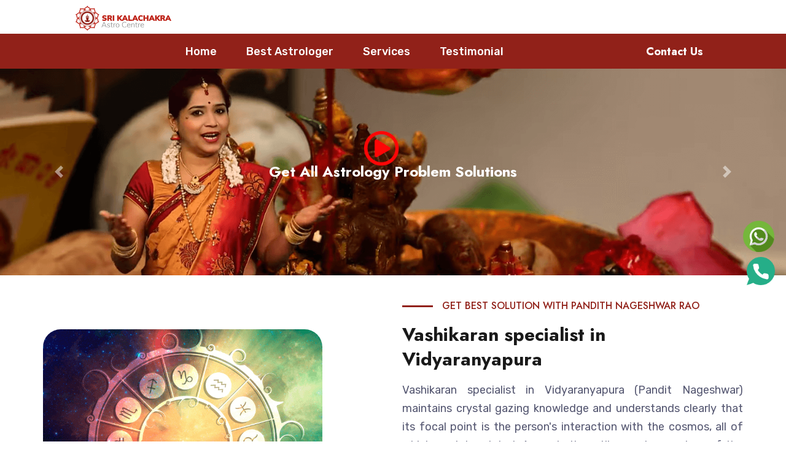

--- FILE ---
content_type: text/html; charset=UTF-8
request_url: https://www.srikalachakraastrocentre.com/vashikaran-specialist-in-Vidyaranyapura.php
body_size: 15983
content:
<!DOCTYPE html>
<html lang="en">
<head>
        <title>Sri kalachakra -Vashikaran specialist in Vidyaranyapura | Best astrologer</title>
        <meta charset="UTF-8">
           <meta name="viewport" content="width=device-width, initial-scale=1.0" />
<meta name="keywords" content="Vashikaran specialist in Vidyaranyapura, vashikaran specialist in Vidyaranyapura, love problem solution, all problem astrology solution, astrologer in Vidyaranyapura, astrology solution, Famous astrologer in Vidyaranyapura" />
<meta name="Description" content="Looking for Vashikaran specialist in Vidyaranyapura? To get accurate solution of all of your problems, please contact the Sri Kalachakraastro Center in Vidyaranyapura."/>
<!-- Open Graph / Facebook -->
<meta property="og:type" content="website">
<meta property="og:url" content="https://www.facebook.com/Sri-KalaChakra-Astro-Centre-664366497297304">
<meta property="og:title" content="Sri kalachakra -Vashikaran specialist in Vidyaranyapura | Best astrologer in  Vidyaranyapura">
<meta property="og:description" content="You are looking for an expert in Vashikaran in Vidyaranyapura? To receive accurate forecast and solution of all of your problems, please contact the Sri Kalachakraastro Center in Vidyaranyapura.">
<meta property="og:image" content="https://www.srikalachakraastrocentre.com/assets2/images/slider/banner1.jpg">

<!-- Twitter -->
<meta property="twitter:card" content="summary_large_image">
<meta property="twitter:url" content="https://www.srikalachakraastrocentre.com/">
<meta property="twitter:title" content="Sri kalachakra -Vashikaran specialist in Vidyaranyapura | Best astrologer in  Vidyaranyapura">
<meta property="twitter:description" content="You are looking for an expert in Vashikaran in Vidyaranyapura? To receive accurate forecast and solution of all of your problems, please contact the Sri Kalachakraastro Center in Vidyaranyapura.">
<meta property="twitter:image" content="https://www.srikalachakraastrocentre.com/assets2/images/slider/banner1.jpg">
        <!-- Start Include All CSS -->
        <link rel="stylesheet" href="assets2/css/bootstrap.css"/>
        <link rel="stylesheet" href="assets2/css/font-awesome.min.css"/>
        <link rel="stylesheet" href="assets2/css/elegant-icons.css"/>
        <link rel="stylesheet" href="assets2/css/graptor-icons.css"/>
        <link rel="stylesheet" href="assets2/css/animate.css"/>
        <link rel="stylesheet" href="assets2/css/owl.carousel.min.css">
        <link rel="stylesheet" href="assets2/css/owl.theme.default.min.css">
        <link rel="stylesheet" href="assets2/css/lightcase.css">
        <link rel="stylesheet" href="assets2/css/theme.css"/>
        <link rel="stylesheet" href="assets2/css/responsive.css"/>
        <!-- End Include All CSS -->
        <link rel="stylesheet" href="https://cdnjs.cloudflare.com/ajax/libs/font-awesome/4.7.0/css/font-awesome.min.css">
        <!-- Favicon Icon -->
        <link rel="icon"  type="image/png" href="assets2/images/cropped-favicon-32x32.png">
        <!-- Favicon Icon -->
                <!--Scheema start-->
<script type="application/ld+json">
{
  "@context": "https://schema.org",
  "@type": "BlogPosting",
  "mainEntityOfPage": {
    "@type": "WebPage",
    "@id": "https://www.srikalachakraastrocentre.com/Best-Astrologer-in-Vidyaranyapura.php"
  },
  "headline": "Sri kalachakra -Vashikaran specialist in Vidyaranyapura | Best astrologer in  Vidyaranyapurai",
  "description": "You are looking for an expert in Vashikaran in Vidyaranyapura? To receive accurate forecast and solution of all of your problems, please contact the Sri Kalachakraastro Center in Vidyaranyapura.",
  "image": "https://www.srikalachakraastrocentre.com/assets2/images/slider/banner1.jpg",  
  "author": {
    "@type": "Organization",
    "name": "Sri Kalachakra Astro Centre"
  },  
  "publisher": {
    "@type": "Organization",
    "name": "Sri Kalachakra Astro Centre",
    "logo": {
      "@type": "ImageObject",
      "url": "https://www.srikalachakraastrocentre.com/assets2/images/cropped-Logo-2-2.png"
    }
  },
  "datePublished": "2021-08-09",
  "dateModified": "2021-08-09"
}
</script>
    </head>
    <body>
        <!-- Preloader Icon -->
<!--         <div class="preloader">
            <div class="loaderInner">
                <div id="top" class="mask">
                    <div class="plane"></div>
                </div>
                <div id="middle" class="mask">
                    <div class="plane"></div>
                </div>
                <div id="bottom" class="mask">
                    <div class="plane"></div>
                </div>
                <p>LOADING...</p>
            </div>
        </div> -->
<!-- Preloader Icon -->
<div class="fixedimg">
    <a href="https://wa.me/919845072771"><img class="iconsize2" src="assets2/images/whatsapp (1).png" alt="Love-problem-solution-in-Jamkhandi"></a><br>
    <a href="tel:+91-9845072771"><img class="iconsize1" src="assets2/images/phone-call.png" alt="Love-problem-solution-in-Jamkhandi"></a>
</div>
<!-- Topbar Start -->
<section class="topbar-02">
    <div class="container">
        <div class="row">
            <div class="col-md-3">
                <!-- logo Start-->
                <a class="navbar-brand" href="https://srikalachakraastrocentre.com/">
                    <img src="assets2/images/cropped-Logo-2-2.png" alt="Best-astrologer-in-Jamkhandi">

                </a>
                <!-- logo End-->
            </div>
            <div class="col-md-9">
                <div class="topinfo-02">
                    <div class="icon-box-4">
                        <div class="ic-box">
                            <i class="graptor-calls"></i>
                        </div>
                        <p>Call Us</p>
                        <b><a href="tel:1234567891 ">1234567891 </a></b>
                    </div>
                    <div class="icon-box-4">
                        <div class="ic-box">
                            <i class="graptor-mail"></i>
                        </div>
                        <p>Our Mail</p>
                        <b><a href="mailto:test@gmail.com">test@gmail.com</a></b>
                    </div>
                    <!--      <div class="icon-box-4">
                                <div class="ic-box">
                                    <i class="graptor-time"></i>
                                </div>
                                <p>Working Hours</p>
                                <h5>Mon - Sat 9.00 to 17.00</h5>
                            </div> -->
                </div>
            </div>
        </div>
    </div>
</section>






<header class="header-03 head-sticky">
    <div class="container">
        <div class="row">
            <div class="col-lg-12">
                <nav class="navbar navbar-expand-lg">

                    <!-- Moblie Btn Start -->
                    <button class="navbar-toggler" type="button" data-toggle="collapse" data-target="#navbarSupportedContent" aria-controls="navbarSupportedContent" aria-expanded="true" aria-label="Toggle navigation">
                        <i class="nss-bars1"></i>
                    </button>
                    <!-- Moblie Btn End -->

                    <!-- Nav Menu Start -->
                    <div class="navbar-collapse sub-menu-bar collapse onepage-nav" id="navbarSupportedContent">
                        <ul class="navbar-nav">
                            <li><a href="index.php">Home</a></li>
                            <li><a href="#aboutus">Best Astrologer</a></li>
                            <li><a href="#services">Services</a></li>
                            <li><a href="#testimonial">Testimonial</a></li>
                            <!--       <li class="menu-item-has-children">
                                     <a href="javascript:void(0);">Services</a>
                                        <ul class="sub-menu">
                                            <li><a href="#projectcivileng">Civil Engineering Work</a></li>
                                            <li><a href="#projectparkingservice">Parking Service</a></li>
                                            <li><a href="#projectrestaurantservice">Restaurant Service</a></li>
                                            <li><a href="#projectcargoservice">Cargo Sarvice</a></li>
                                        </ul>
                                    </li> -->



                        </ul>

                    </div>
                    <!-- Nav Menu End -->

                    <!-- Btn -->
                    <div class="access-btn">


                        <a href="javascript:void(0);" class="navigator">Contact Us</a>
                    </div>
                    <!-- Btn -->
                </nav>
            </div>
        </div>
    </div>
</header>
<!-- Header End -->

<section class="slider123">
    <!-- Topbar End -->
    <div style="width:100%; background:#eee;">
        <div id="carouselExampleControls" class="carousel slide" data-ride="carousel">
            <div class="carousel-inner">
                <div class="carousel-item active">
                    <a href="https://youtu.be/DeqNWDktlFU" target="_blank">
                        <img class="d-block w-100" src="assets2/images/home3/Untitled-2.png" alt="First slide">
                        <h2 class="centered12">Get All Astrology Problem Solutions</h2>
                    </a>
                </div>
                <div class="carousel-item">
                    <img class="d-block w-100" src="assets2/images/home3/Untitled design (2).png" alt="Second slide">
                    <h2 class="centered12">Meet Pandith Nageshwara Rao Guruji</h2>
                </div>
                <div class="carousel-item">
                    <img class="d-block w-100" src="assets2/images/home3/Untitled design (6).png" alt="Third slide">
                    <h2 class="centered12">Pandith Nageshwara Rao Guruji, Black Magic Remover </h2>
                </div>
            </div>
            <a class="carousel-control-prev" href="#carouselExampleControls" role="button" data-slide="prev">
                <span class="carousel-control-prev-icon" aria-hidden="true"></span>
                <span class="sr-only">Previous</span>
            </a>
            <a class="carousel-control-next" href="#carouselExampleControls" role="button" data-slide="next">
                <span class="carousel-control-next-icon" aria-hidden="true"></span>
                <span class="sr-only">Next</span>
            </a>
        </div>
    </div>

    <!-- Header Start -->

</section>
<!-- popup sidebar widget -->
<section class="popup_sidebar_sec">
    <div class="popup_sidebar_overlay"></div>
    <div class="widget_area">
        <a href="javascript:void(0);" class="widget_closer"><i class="nss-times2"></i></a>
        <div class="center_align">
            <div class="about_widget_area">
                <div class="wd_logo">
                    <a href="index.php">
                        <!--  <img src="assets2/images/logo2.png" alt=""/> -->
                        <span class="logostyle2">CONTACT US</span>
                    </a>
                </div>

                <aside class="widget">
                    <h4 class="widget-title">Thank you <span class="spantext">for your interest in Sri KalaChakra</span></h4>
                    <form action="#" method="post" id="contact-form">
                        <div class="iconInput">
                            <input type="text" name="con_name" class="required" placeholder="User Name">
                            <i class="nss-user"></i>
                        </div>
                        <div class="iconInput">
                            <input type="text" name="phoneno" class="required" placeholder="Phone No">
                            <i class="nss-phone"></i>
                        </div>
                        <div class="iconInput">
                            <input type="email" name="email_id" class="required" placeholder="Enter Email_Id">
                            <i class="nss-envelope"></i>
                        </div>

                        <div class="iconInput">
                            <textarea name="con_message" class="required" placeholder="Your Message"></textarea>
                            <i class="nss-pen"></i>
                        </div>



                        <button type="submit" class="grap-btn to_top">Send</button>
                    </form>
                </aside>
                <aside class="widget mt-3" style="font-size:10pt;">
                    <!--<h4 class="">Head Office</h4>-->
                    <!--<div class="">-->

                    <!--    <p><i class="icon_pin_alt"></i> #33/4, (Postal #83), Situated, (Sampige Road) 5th Cross, Flyover, Service Road, Near KC General Hospital, Malleshwaram, Bengaluru -560003</p>-->
                    <!--</div>-->
                    <div class="">

                        <p><i class="icon_phone"></i> <a href="tel:+919845072771">+91-9845072771</a></p>
                    </div>
                    <div class="">

                        <p><i class="icon_mail_alt"></i> <a href="mailto:pandith@srikalachakraastrocentre.com">pandith@srikalachakraastrocentre.com</a></p>
                    </div>
                </aside>
                <aside class="widget mt-3">
                    <iframe src="https://www.google.com/maps/embed?pb=!1m14!1m8!1m3!1d15553.541848690515!2d77.5688623!3d12.9471687!3m2!1i1024!2i768!4f13.1!3m3!1m2!1s0x0%3A0xbf75ed7d9f02913e!2sSri%20Kalachakra%20Astro!5e0!3m2!1sen!2sin!4v1628671370843!5m2!1sen!2sin" style="max-width:100%; border:0;" allowfullscreen="" loading="lazy"></iframe>
                </aside>

                <ul class="social_item">
                    <li><a href="https://www.facebook.com/Sri-KalaChakra-Astro-Centre-664366497297304" class="fac"><i class="nss-facebook-f"></i></a></li>
                    <li><a href="https://www.youtube.com/channel/UCp5puIAykaYPykZpX0nciyg" class="fac"><i class="nss-youtube"></i></a></li>

                    <!--<li><a href="https://twitter.com/" class="twi"><i class="nss-twitter"></i></a></li>-->
                    <!--<li><a href="https://whatsapp.com/" class="goo"><i class="nss-whatsapp"></i></a></li>-->
                    <li><a href="https://www.instagram.com/sri_kalachakra_astro/" class="dri"><i class="nss-instagram"></i></a></li>
                </ul>
            </div>
        </div>
    </div>
</section>
<!-- popup sidebar widget -->

<!-- Popup Search Start -->
<section class="popup_search_sec">
    <div class="popup_search_overlay"></div>
    <div class="pop_search_background">
        <div class="middle_search">
            <div class="container">
                <div class="row">
                    <div class="col-lg-12 text-center">
                        <div class="popup_search_form">
                            <form method="get" action="#">
                                <input type="search" name="s" id="s" placeholder="Type Words and Hit Enter">
                                <button type="submit"><i class="nss-search2"></i></button>
                            </form>
                        </div>
                    </div>
                </div>
            </div>
        </div>
    </div>
</section>
<!-- Popup Search End -->  <!-- Bestastrologer Start -->
        <section class="about-section-1 about-section-1mobile" id="aboutus">
            <div class="container">
                <div class="row">
                    <div class="col-lg-6 col-md-6">
                        <div class="video_image">
                            <img class="beststleimg beststleimgmobile" src="assets2/images/home1/Untitled design (4).png" alt="Vashikaran-specialist-in-Vidyaranyapura">
                           <!--  <div class="bgcolor"></div> -->
                           
                        </div>
                    </div>
                    <div class="col-lg-6 col-md-6">
                        <div class="ab-content">
                            <h6 class="sub-title"><span></span>Get Best Solution With Pandith Nageshwar Rao</h6>
                            <h1 class="sec-title">Vashikaran specialist in  Vidyaranyapura </h1>
                            <p class="sec-desc">
                              Vashikaran specialist in Vidyaranyapura (Pandit Nageshwar) maintains crystal gazing knowledge and understands clearly that its focal point is the person's interaction with the cosmos, all of which are interrelated. A prophetic outline portrays a tour of the universe at the moment of birth, with the Sun, Moon, and other celestial bodies viewed as that individual's own planets or stars, all of which are highly important to that individual alone. Despite the fact that several civilizations share shared beginnings in antique prophetic traditions, several have developed distinct beliefs, the most prominent of which being Hindu crystal gazing.We utilise vashikaran and black magic to manipulate people who bring us problems. We are here to help you if you have any questions about how to fix the wife relationship problem, and our astrologer will be happy to assist you. Vedic Astrologer Vidyaranyapura These difficulties may be solved by our wife problem solution specialist in Vidyaranyapura, who uses secret arts to assist solve them for you. Vashikaran specialist in Vidyaranyapura.

Split the partners apart. You may save your marriage with the assistance of our <strong>love vashikaran specialist in Vidyaranyapura</strong>. Disturbances are also caused by difficulties such as a long-distance relationship and third-party conflicts in marriage. You may, however, control your partner with the help of our professional for husband problem solution in Vidyaranyapura. The majority of. marital problems are caused by the parties themselves. Family members and relatives play an essential part in this as well. Issues such as a lack of attention, a communication breakdown, a lack of time, and so on.
         
                            <div class="divider"></div>
                            <div class="row">
                                <div class="col-lg-7">
                                    <div class="yearsXP">
                                        <h2 >20</h2>
                                        <h3>Years of Experience</h3>
                                    </div>
                                </div>
                                <div class="col-lg-5">
                                    <div class="service-item-01">
                                        <div class="ib-icon">
                                            <i class="graptor-call"></i>
                                        </div>
                                        <h5>Call Us</h5>
                                        <p><a href="tel:+91-9845072771">+91-9845072771</a></p>
                                    </div>
                                </div>
                            </div>
                        </div>
                    </div>
                </div>







            </div>

            <div class="container conatinerclassstyle">
                <div class="row">

                     <div class="col-lg-6 col-md-6">
                        <div class="ab-content">
                            <h6 class="sub-title"><span></span>24x7 Service</h6>
                            <h2 class="sec-title">We Provide Best Solution As Vashikaran specialist </h2>
                            <p class="sec-desc">
                               Pandsit Nageshwa Rao is a famous TANTRA specialist in Tantra, astrology, numerology, palmistry, vastu and other related areas with more than 25 years of expertise. His approach to changing people's lives is different. The Top Astrology Center in Karnataka is Sri Kalachakra's Astrocenter. His amazing reading and astrological forecasting talents will wow you. His divine services in astrology include personality prediction, analysis and forecast of your fortune trend and of your intensity of experiences, future projections and important events, and complete predictions for the present year.All you have to do is contact our love vashikaran specialist in Vidyaranyapura. He has the ability to present you with answers that will completely transform your life and leave you astounded by the results. Many times, when specialists fail to obtain the intended outcomes from black magic, vashikaran, and other mystery arts, they and the people suffer as a result of the harmful impacts of these arts. But with the help of our vashikaran astrologers in Vidyaranyapura, you can make your marriage blissful.Vashikaran originated in India, where Baba, who used to perform penance, found this mantra. Today, this mantra has spread all across the country and overseas, and people are utilising it to improve their lives. Work hard to attain your goals, but just a few people are capable of doing so. Vashikaran Specialist astrologer in Bengaluru provides answers to your challenging problems. Vashikaran Mantra may radically change your life. You should only utilise it wisely, as our astrologer is advising you, because you require the advantage of overseas service.
         
                            <div class="divider"></div>

                        </div>
                    </div>
                    <div class="col-lg-6 col-md-6">
                        <div class="video_image">
                            <img class="beststleimg beststleimgmobile beststleimg2" src="assets2/images/home1/Untitled design (5).png" alt="Vashikaran specialist in  Vidyaranyapura">
                           <!--  <div class="bgcolor"></div> -->
                           
                        </div>
                    </div>
                   
                </div>







            </div>
        </section class="mb-5" style="background-color: #ccc !important;">
        <!-- Bestastrologer End -->
        <section class="astrobg">
             <div class="col-sm-12 text-center">
                <h2>Trusted Vashikaran specialist Astrologer in Vidyaranyapura</h2>
                 <img class="centerimg" src="assets2/images/Vashikaran/vashikaran-specialist-in-Vidyaranyapura.png" title="vashikaran-specialist-in-Vidyaranyapura" alt="vashikaran-specialist-in-Vidyaranyapura">
                <p>Most politicians, businessmen, and ladies have benefitted from our Best Astrologer in Vidyaranyapura and are living happy and fulfilled lives. If you are suffering from any of these concerns or something else, come to us without wasting your valuable time, and we will welcome you and remove all problems from your life.

Special Note-Have you contacted numerous astrologers and still haven't found a solution? For the best results, please contact our Trusted and Best Astrologer in Vidyaranyapura Sri Kalachakra astrology centre. Nowadays, everyone wants to know what their future holds for them and how it will affect their lives with the Trusted Astrologer in Vidyaranyapura. It is critical to contact the greatest and most well-known astrologer in Vidyaranyapura for efficient and precise outcomes. Pandith Nageshwara Rao Guruji, the most renowned astrologer in Vidyaranyapura, is always available to assist everyone and provide solutions to their issues.

Pandith Nageshwara Rao Guruji is a well-known astrologer in Vidyaranyapura who is known for giving high-quality and precise astrological forecasts. He is a well-known Best Astrologer in Vidyaranyapura who offers Family Problem Solution in Vidyaranyapura. Baba Ji is a Free Vashikaran Specialist in Vidyaranyapura who is here to help you. Individuals nowadays have lost confidence in internet astrologers since most people are beginning to deceive people and are deceiving people, thus few people trust, however Pandit Nageshwar Rao ji is real. There are also honest astrologers who provide Guru Dakshina and pay the finest Guruji's obligation. When you meet, you will explain your problem to them, and they will complete it before the deadline. It will bring you happiness. Vashikaran Specialist Guruji is available to you in Vidyaranyapura at all times, and you may tell him about your issues at any time and receive a solution from him. He will always be there for you, like a shadow.</p>

    </div>
        </section>
        <!-- Bestastrologer End -->
                            <section class="slider123">
                        <!-- Topbar End -->
                        <div class="container">
                            <h2 class="text-center gallery-style">Gallery</h2>
                            <div style="width:100%; background:#eee;">
                                <div id="carouselExampleControls1" class="carousel slide" data-ride="carousel">
                                    <div class="carousel-inner video-caroucel">
                                        <div class="carousel-item active">
                                            <iframe width="100%" height="450" src="https://www.youtube.com/embed/zBR7XzvnD3o" title="YouTube video player" frameborder="0" allow="accelerometer; autoplay; clipboard-write; encrypted-media; gyroscope; picture-in-picture" allowfullscreen></iframe>
                                        </div>
                                        <div class="carousel-item">
                                            <iframe width="100%" height="450" src="https://www.youtube.com/embed/rOzlMoe_2-8" title="YouTube video player" frameborder="0" allow="accelerometer; autoplay; clipboard-write; encrypted-media; gyroscope; picture-in-picture" allowfullscreen></iframe>
                                        </div>
                                        <div class="carousel-item">
                                            <iframe width="100%" height="450" src="https://www.youtube.com/embed/qrT1XTMzLl8" title="YouTube video player" frameborder="0" allow="accelerometer; autoplay; clipboard-write; encrypted-media; gyroscope; picture-in-picture" allowfullscreen></iframe>
                                        </div>
                                    </div>
                                    <a class="carousel-control-prev" href="#carouselExampleControls1" role="button" data-slide="prev">
                                        <span class="carousel-control-prev-icon" aria-hidden="true"></span>
                                        <span class="sr-only">Previous</span>
                                    </a>
                                    <a class="carousel-control-next" href="#carouselExampleControls1" role="button" data-slide="next">
                                        <span class="carousel-control-next-icon" aria-hidden="true"></span>
                                        <span class="sr-only">Next</span>
                                    </a>
                                </div>
                            </div>
                        </div>

                        <!-- Header Start -->

                    </section>


                    <!-- Service Start -->
                    <section class="servicespadding" id="services">
                        <div class="container">
                            <div class="row">
                                <div class="col-md-12 text-center">
                                    <h2 class="sec-title">Services</h2>
                                </div>
                            </div>
                            <div class="row">
                                <div class="col-lg-4 col-md-6">
                                    <a href="#.">
                                        <div class="blogItem">
                                            <div class="biThumb">
                                                <img class="poimg1" src="assets2/images/blog/s5.jpg" alt="Best-astrologer-in-Jamkhandi.php">
                                                <div class="biMeta">
                                                    Love Problem Solution
                                                </div>
                                            </div>
                                            <div class="biDetails">
                                                <!--  <h3><a href="#.">Ozone Urbana Block 0 lay out04 night  view  02_f cam 003</a></h3> -->
                                                <p>
                                                    Small love troubles might sometimes cause an enormous distance in couples, and problems can even become serious and lead to a breakdown therefore Sri Kalachakra is the Bangalore Best Love Problem Solutions Specialist for Best Astrologists.
                                                </p>

                                            </div>
                                        </div>
                                    </a>
                                </div>
                                <div class="col-lg-4 col-md-6">
                                    <a href="#.">
                                        <div class="blogItem">
                                            <div class="biThumb">
                                                <img class="poimg1" src="assets2/images/blog/My-wife-keeps-bringing-up-my-past-mistake.jpg" alt="Best-astrologer-in-Jamkhandi.php">
                                                <div class="biMeta">
                                                    Husband Wife Problem Solution
                                                </div>
                                            </div>
                                            <div class="biDetails">
                                                <!--  <h3><a href="#.">Ozone Urbana Block 0 lay out04 night  view  02_f cam 003</a></h3> -->
                                                <p>
                                                    Family issues are prevalent these days owing to the variation in thinking level of each member of a family. Contact Pandit Nageshwar Rao ji to get finest astrologer service for family issue solutions in Bangalore
                                                </p>

                                            </div>
                                        </div>
                                    </a>
                                </div>
                                <div class="col-lg-4 col-md-6">
                                    <a href="#.">
                                        <div class="blogItem">
                                            <div class="biThumb">
                                                <img class="poimg1" src="assets2/images/blog/download.jpg" alt="Best-astrologer-in-Jamkhandi.php">
                                                <div class="biMeta">
                                                    Black Magic Problem Solution
                                                </div>
                                            </div>
                                            <div class="biDetails">
                                                <!--  <h3><a href="#.">Ozone Urbana Block 0 lay out04 night  view  02_f cam 003</a></h3> -->
                                                <p>
                                                    Are you having problems with black magic? It is done by your opponents, family, business adversaries, and so on...Astrologer Nageshwar Rao ji is a well-known Astrologer for black magic eradication.
                                                </p>

                                            </div>
                                        </div>
                                    </a>
                                </div>
                            </div>

                            <div class="row">
                                <div class="col-lg-4 col-md-6">
                                    <a href="#.">
                                        <div class="blogItem">
                                            <div class="biThumb">
                                                <img class="poimg1" src="assets2/images/blog/marrage.jpg" alt="Best-astrologer-in-Jamkhandi.php">
                                                <div class="biMeta">
                                                    Marriage Problem Solution
                                                </div>
                                            </div>
                                            <div class="biDetails">
                                                <!--  <h3><a href="#.">Ozone Urbana Block 0 lay out04 night  view  02_f cam 003</a></h3> -->
                                                <p>
                                                    Marriage is such a lovely connection. Two separate individuals and customs of two different families... Contact Sri Kalachakra for the husband and wife problem solution in Bangalore if you have a problem
                                                </p>

                                            </div>
                                        </div>
                                    </a>
                                </div>
                                <div class="col-lg-4 col-md-6">
                                    <a href="#.">
                                        <div class="blogItem">
                                            <div class="biThumb">
                                                <img class="poimg1" src="assets2/images/blog/relationship.jpg" alt="Best-astrologer-in-Jamkhandi.php">
                                                <div class="biMeta">
                                                    Relationship Problem Solution
                                                </div>
                                            </div>
                                            <div class="biDetails">
                                                <!--  <h3><a href="#.">Ozone Urbana Block 0 lay out04 night  view  02_f cam 003</a></h3> -->
                                                <p>
                                                    When a girl marries a boy, she never thinks of fighting and trouble when a boy. They marry each other with a cheerful thought.. Want a solution in Bangalore to the Relationship Problem Pandith Nageshwara Rao Guruji,Top Kannada Astrologist in Bangalore
                                                </p>

                                            </div>
                                        </div>
                                    </a>
                                </div>
                                <div class="col-lg-4 col-md-6">
                                    <a href="#.">
                                        <div class="blogItem">
                                            <div class="biThumb">
                                                <img class="poimg1" src="assets2/images/blog/vasikaran.jpg" alt="Best-astrologer-in-Jamkhandi.php">
                                                <div class="biMeta">
                                                    Vashikaran Problem Solution
                                                </div>
                                            </div>
                                            <div class="biDetails">
                                                <!--  <h3><a href="#.">Ozone Urbana Block 0 lay out04 night  view  02_f cam 003</a></h3> -->
                                                <p>
                                                    Asht-Koot Milan is the finest and most common way to analyse astrology's marital compatibility. The eight kutas are 36. To regain back your love to talk to the Good, Trusted, Famous, Top Kannada Astrologer of Bangalore, Pandith Nageshwara Rao Guruji.
                                                </p>

                                            </div>
                                        </div>
                                    </a>
                                </div>
                            </div>
                        </div>
                    </section>
                    <!-- Service End -->

                    <!-- Testimonail Start -->
                    <section class="testimonial-section" id="testimonial">
                        <div class="container">
                            <div class="row">
                                <div class="col-md-12">
                                    <h6 class="sub-title text-capitalize">Client Testimonials</h6>
                                    <h2 class="sec-title">What our clients say</h2>
                                </div>
                            </div>
                            <div class="row">
                                <div class="col-md-12">
                                    <div class="testimonial-slider owl-carousel">
                                        <div class="ts-item text-center">
                                            <i class="nss-quote-left"></i>
                                            <img src="assets2/images/Testimonials/unnamed.png" alt="Best-astrologer-in-Jamkhandi">
                                            <p>
                                                The best Astrologer in my life experience. I like it. He explained the past and present with good accuracy with good analysis. Discussed with patience. Explained everything perfectly.
                                            </p>
                                            <h5>Ravikumar C</h5>
                                        </div>
                                        <div class="ts-item text-center">
                                            <i class="nss-quote-left"></i>
                                            <img src="assets2/images/Testimonials/Pranav K.png" alt="Best-astrologer-in-Jamkhandi">
                                            <p>
                                                One of my colleague has suggested me this astrology for career related concern, i used their consultation service which i found very reliable.I have been using the services for last 7 months.

                                            </p>
                                            <h5>Pranav K</h5>
                                        </div>
                                        <div class="ts-item text-center">
                                            <i class="nss-quote-left"></i>
                                            <img src="assets2/images/Testimonials/Sandesh vl.png" alt="Best-astrologer-in-Jamkhandi">
                                            <p>
                                                I am really glad to visit sri kalachakra astrology center, I had no clue why things were going wrong with me. but thank you so much kalachakra astrology for showing me the right directions.
                                            </p>
                                            <h5>Sandesh vl</h5>
                                        </div>
                                        
                                        
                                        <div class="ts-item text-center">
                                            <i class="nss-quote-left"></i>
                                            <img src="assets2/images/Testimonials/Harish Kumar.png" alt="Best-astrologer-in-Jamkhandii">
                                            <p>
                                                A wonderful experience and very first time to visit any astrologer. His every words are motivating. He shows me the path to light, positive and hope. I felt very relaxed and relieved of my negativity.
                                            </p>
                                            <h5>Harish Kumar</h5>
                                        </div>
                                        
                                        <div class="ts-item text-center">
                                            <i class="nss-quote-left"></i>
                                            <img src="assets2/images/Testimonials/Harish Kumar.png" alt="Best-astrologer-in-Jamkhandii">
                                            <p>
                                               It is hard to put into words a lot of experiences unless you have had them yourself. Before a few incidents happened to me, I wasn't a believer in astrologers in Bangalore. Pandith Nageshwara Rao Guruji has helped me regain my mental clarity so that I can look after my loved ones. Whatever the reason, I strongly believe that it worked for me, whether it was genuine, coincidence, a placebo effect or something else beyond my comprehension. My recommendation is to give this best astrologer in Bangalore a try if you are facing difficulties and have tried everything else. Wishing you all blessings!
                                            </p>
                                            <h5>Alex Pandiyan</h5>
                                        </div>
                                        
                                        <div class="ts-item text-center">
                                            <i class="nss-quote-left"></i>
                                            <img src="assets2/images/Testimonials/Harish Kumar.png" alt="Best-astrologer-in-Jamkhandii">
                                            <p>
                                                Pandit Nageswer Rao was introduced to me by my family, and I did not take these things seriously at the time. As a result of meeting him and discussing astrology with him, I felt comfortable and have always felt assured that by consulting him for my business problem, he will continue to provide us with his service.
                                            </p>
                                            <h5>Rathi CS</h5>
                                        </div>
                                        
                                          <div class="ts-item text-center">
                                            <i class="nss-quote-left"></i>
                                            <img src="assets2/images/Testimonials/Harish Kumar.png" alt="Best-astrologer-in-Jamkhandii">
                                            <p>
                                              I felt relieved after speaking with him. His solutions are easy and doable and he listens to all your issues patiently. As far as astrologers in Bangalore are concerned, he is one of the best.
                                            </p>
                                            <h5>Franklin Silvester</h5>
                                        </div>
                                        
                                        
                                        
                                    </div>
                                </div>
                            </div>
                        </div>
                    </section>
                    <!-- Testimonail End -->        <!-- Email For Start -->
<section class="contact-section-1 contact-section-custome">
    <div class="container">
        <div class="row">

            <h2 class="sec-title">Email To Sri KalaChakra</span></h2>
            <div class="col-lg-12 col-md-12">
                <div class="contact-form">
                    <form action="email.php" method="post" id="contact-form" class="row">
                        <div class="col-lg-6">
                            <div class="iconInput">
                                <input type="text" name="name" class="required" placeholder="Full Name" required="">
                                <i class="nss-user1"></i>
                            </div>
                        </div>
                        <div class="col-lg-6">
                            <div class="iconInput">
                                <input type="number" name="number" placeholder="Phone Number" required="">
                                <i class="nss-phone1"></i>
                            </div>
                        </div>
                        <div class="col-lg-6">
                            <div class="iconInput">
                                <input type="email" name="email" class="required" placeholder="Email Address" required="">
                                <i class="nss-envelope1"></i>
                            </div>
                        </div>
                        <div class="col-lg-6">
                            <div class="iconInput">
                                <input type="text" name="subject" placeholder="Subject" required="">
                                <i class="nss-edit1"></i>
                            </div>
                        </div>
                        <div class="col-lg-12">
                            <div class="iconInput">
                                <textarea name="message" class="required" placeholder="Your Message" required=""></textarea>
                                <i class="nss-pencil-alt1"></i>
                            </div>
                        </div>
                        <div class="col-lg-12 text-center">
                            <button type="submit" class="grap-btn to_top">Send Email</button>
                            <img src="assets2/images/ajax.gif" alt="" class="graptor_loader">
                            <div class="con_message alert"></div>
                        </div>
                    </form>
                </div>
            </div>
        </div>
    </div>
</section>
<!-- Email For End -->        
       <!-- Footer Start -->
       
     
      
        <footer class="footer" style="background-image: url(assets2/images/bg/3.png);">
            <div class="container">
                <div class="row">
                    <div class="col-xl-6 col-lg-6 col-md-6">
                        <aside class="widget">
                            <div class="about-widget">
                                <h3 class="widget-title">You can contact also on</h3>
                                <div class="fs-info">
                                <p>
                                    Whats app chat +91-9845072771<br>
                                    IMO Call on +91-9845072771<br>

                                    Consultation Charges Rs. 1001/-Note<br>
                                    Results will vary from Person to Person.
                                </p>
                                </div>
                                <div class="ab-social">
                                    <p mt-5>Follow Us On</p>
                                    <a href="https://www.facebook.com/Srikalachakra"><i class="nss-facebook-f"></i></a>
                                    <a href="https://www.youtube.com/channel/UCp5puIAykaYPykZpX0nciyg"><i class="nss-youtube"></i></a>
                                   
                                </div>
                                
  
                            </div>
                        </aside>
                    </div>
                    <div class="col-xl-6 col-lg-6 col-md-6">
                        <aside class="widget">
                            <h3 class="widget-title">Head Office</h3>
                            <div class="fs-info">
                                <i class="icon_pin_alt"></i>
                                <p>#33/4, (Postal #83), Situated, (Sampige Road) 5th Cross, Flyover, Service Road, Near KC General Hospital, Malleshwaram, Bengaluru -560003</p>
                            </div>
                            <div class="fs-info">
                                <i class="icon_phone"></i>
                                <p><a href="tel:+919845072771">+91-9845072771</a></p>
                            </div>
                            <div class="fs-info">
                                <i class="icon_mail_alt"></i>
                                <p><a href="mailto:pandith@srikalachakraastrocentre.com">pandith@srikalachakraastrocentre.com</a></p>
                            </div>
                        </aside>
                    </div>
<!--                      <div class="col-xl-4 offset-xl-1 col-lg-4 col-md-12">-->
<!--                                                          <aside class="widget widget_mc4wp_form_widget">-->
<!--                            <h3 class="widget-title">Our Branch</h3>-->
<!--                            <ul>-->
<!--                                <li>Near BDA Complex, HSR Layout, Bangalore</li>-->
<!--                                <li><strong>No.91/1, </strong>Near Ramkrishna Matta, Opposite Hyundai Showroom, Gandhi Bazaar Main Rd,Gandhi Bazaar, Basavanagudi, Bengaluru,Karnataka 560004, India</li>-->
<!--                                <li><strong>Udupi Branch </strong><br>-->
<!--Super Bazar 1st Floor, Near Nagara Sabhe, Udupi</li>-->
<!--                                <li><strong>Thane Branch </strong><br>-->
<!--Near Railway Station RoadThane,East Mumbai</li>-->
<!--                            </ul>-->
<!--                        </aside>-->
<!--                </div>-->
                </div>

         <!--    <p class="widget-title2">Other Location in Karnataka</p>                    -->
         <!--<div class="row">-->
         <!--           <div class="col-xl-3 col-lg-3 col-md-6">-->

         <!--               <aside class="widget widget_mc4wp_form_widget"> -->

         <!--                   <ul>-->
         <!--                       <li><a href="Best-astrologer-in-Afzalpura.php">Best astrologer in Afzalpura</a></li>-->
         <!--                       <li><a href="Best-astrologer-in-Ajjampura.php">Best astrologer in Ajjampura</a></li>-->
         <!--                       <li><a href="Best-astrologer-in-Alanda.php">Best astrologer in Alanda</a></li>-->
         <!--                       <li><a href="Best-astrologer-in-Almel.php">Best astrologer in Almel</a></li>-->
         <!--                       <li><a href="Best-astrologer-in-Alnavara.php">Best astrologer in Alnavara</a></li>-->
         <!--                       <li><a href="Best-astrologer-in-Aluru.php">Best astrologer in Aluru</a></li>-->
         <!--                       <li><a href="Best-astrologer-in-Anekal.php">Best astrologer in Anekal</a></li>-->
         <!--                       <li><a href="Best-astrologer-in-Ankola.php">Best astrologer in Ankola</a></li>-->
         <!--                       <li><a href="Best-astrologer-in-Annigeri.php">Best astrologer in Annigeri</a></li>-->
         <!--                       <li><a href="Best-astrologer-in-Arakalagudu.php">Best astrologer in Arakalagudu</a></li>-->
         <!--                       <li><a href="Best-astrologer-in-Arasikere.php">Best astrologer in Arasikere</a></li>-->
         <!--                       <li><a href="Best-astrologer-in-Athani.php">Best astrologer in Athani</a></li>-->
         <!--                       <li><a href="Best-astrologer-in-Aurad.php">Best astrologer in Aurad</a></li>-->
         <!--                       <li><a href="Best-astrologer-in-Babaleshwar.php">Best astrologer in Babaleshwar</a></li>-->
         <!--                       <li><a href="Best-astrologer-in-Badami.php">Best astrologer in Badami</a></li>-->
         <!--                       <li><a href="Best-astrologer-in-Bagepalli.php">Best astrologer in Bagepalli</a></li>-->
         <!--                       <li><a href="Best-astrologer-in-Bailhongal.php">Best astrologer in Bailhongal</a></li>-->
         <!--                       <li><a href="Best-astrologer-in-Balaganuru.php">Best astrologer in Balaganuru</a></li>-->
         <!--                       <li><a href="Best-astrologer-in-Bangarapete.php">Best astrologer in Bangarapete</a></li>-->
         <!--                       <li><a href="Best-astrologer-in-Bantwala.php">Best astrologer in Bantwala</a></li>-->
         <!--                       <li><a href="Best-astrologer-in-Basavakalyana.php">Best astrologer in Basavakalyana</a></li>-->
         <!--                       <li><a href="Best-astrologer-in-Basavana-Bagewadi.php">Best astrologer in Basavana Bagewadi</a></li>-->
         <!--                       <li><a href="Best-astrologer-in-Beltangadikhandi.php">Best astrologer in Beltangadikhandi</a></li>-->
         <!--                       <li><a href="Best-astrologer-in-Beluru.php">Best astrologer in Beluru</a></li>-->
         <!--                       <li><a href="Best-astrologer-in-Bhalki.php">Best astrologer in Bhalki</a></li>-->
         <!--                       <li><a href="Best-astrologer-in-Bhatkal.php">Best astrologer in Bhatkal</a></li>-->
         <!--                       <li><a href="Best-astrologer-in-Bilagi.php">Best astrologer in Bilagi</a></li>-->
         <!--                       <li><a href="Best-astrologer-in-Brahmavara.php">Best astrologer in Brahmavara</a></li>-->
         <!--                       <li><a href="Best-astrologer-in-Byadgi.php">Best astrologer in Byadgi</a></li>-->
         <!--                       <li><a href="Best-astrologer-in-Byndoor.php">Best astrologer in Byndoor</a></li>-->
         <!--                       <li><a href="Best-astrologer-in-Chadchan.php">Best astrologer in Chadchan</a></li>-->
         <!--                       <li><a href="Best-astrologer-in-Challakere.php">Best astrologer in Challakere</a></li>-->
         <!--                       <li><a href="Best-astrologer-in-Chamarajanagara.php">Best astrologer in Chamarajanagara</a></li>-->
         <!--                       <li><a href="Best-astrologer-in-Channagiri.php">Best astrologer in Channagiri</a></li>-->
         <!--                       <li><a href="Best-astrologer-in-Channapatna.php">Best astrologer in Channapatna</a></li>-->
         <!--                       <li><a href="Best-astrologer-in-Channarayapattana.phplink-here">Best astrologer in Channarayapattana</a></li>-->
         <!--                       <li><a href="Best-astrologer-in-Chelur.php">Best astrologer in Chelur</a></li>-->
         <!--                       <li><a href="Best-astrologer-in-Chikkaballapura.php">Best astrologer in Chikkaballapura</a></li>-->
         <!--                       <li><a href="Best-astrologer-in-Chikkanayakanahalli.php">Best astrologer in Chikkanayakanahalli</a></li>-->
         <!--                       <li><a href="Best-astrologer-in-Chikkodi.php">Best astrologer in Chikkodi</a></li>-->
         <!--                       <li><a href="Best-astrologer-in-Chincholi.php">Best astrologer in Chincholi</a></li>-->
         <!--                       <li><a href="Best-astrologer-in-Chintamani.php">Best astrologer in Chintamani</a></li>-->
         <!--                       <li><a href="Best-astrologer-in-Chitapura.php">Best astrologer in Chitapura</a></li>-->
         <!--                       <li><a href="Best-astrologer-in-Chitgoppa.php">Best astrologer in Chitgoppa</a></li>-->
         <!--                       <li><a href="Best-astrologer-in-Dandeli.php">Best astrologer in Dandeli</a></li>-->
         <!--                       <li><a href="Best-astrologer-in-Devadurga.php">Best astrologer in Devadurga</a></li>-->
         <!--                       <li><a href="Best-astrologer-in-Devanahalli.php">Best astrologer in Devanahalli</a></li>-->
         <!--                       <li><a href="Best-astrologer-in-Devara-Hipparagi.php">Best astrologer in Devara Hipparagi</a></li>-->
         <!--                       <li><a href="Best-astrologer-in-Doddaballapura.php">Best astrologer in Doddaballapura</a></li>-->
         <!--                       <li><a href="Best-astrologer-in-Gajendragada.php">Best astrologer in Gajendragada</a></li>-->
         <!--                       <li><a href="Best-astrologer-in-Gangavathi.php">Best astrologer in Gangavathi</a></li>-->
         <!--                       <li><a href="Best-astrologer-in-Gauribidanur.php">Best astrologer in Gauribidanur</a></li>-->
         <!--                       <li><a href="Best-astrologer-in-Gokak.php">Best astrologer in Gokak</a></li>-->
         <!--                       <li><a href="Best-astrologer-in-Gubbi.php">Best astrologer in Gubbi</a></li>-->
         <!--                       <li><a href="Best-astrologer-in-Gudibanda.php">Best astrologer in Gudibanda</a></li>-->
         <!--                       <li><a href="Best-astrologer-in-Guledgudda.php">Best astrologer in Guledgudda</a></li>-->
         <!--                       <li><a href="Best-astrologer-in-Gundlupete.php">Best astrologer in Gundlupete</a></li>-->
         <!--                       <li><a href="Best-astrologer-in-Gurmitkal.php">Best astrologer in Gurmitkal</a></li>-->
         <!--                       <li><a href="Best-astrologer-in-Hagaribommanahalli.php">Best astrologer in Hagaribommanahalli</a></li>-->
         <!--                       <li><a href="Best-astrologer-in-Haliyal.php">Best astrologer in Haliyal</a></li>-->
         <!--                       <li><a href="Best-astrologer-in-Hangal.php">Best astrologer in Hangal</a></li>-->
         <!--                       <li><a href="Best-astrologer-in-Hanur.php">Best astrologer in Hanur</a></li>-->
         <!--                       <li><a href="Best-astrologer-in-Harihara.php">Best astrologer in Harihara</a></li>-->
         <!--                       <li><a href="Best-astrologer-in-Harohalli.php">Best astrologer in Harohalli</a></li>-->
         <!--                       <li><a href="Best-astrologer-in-Harpanahalli.php">Best astrologer in Harpanahalli</a></li>-->
         <!--                       <li><a href="Best-astrologer-in-Hatti.php">Best astrologer in Hatti</a></li>-->
         <!--                       <li><a href="Best-astrologer-in-Hebri.php">Best astrologer in Hebri</a></li>-->
         <!--                       <li><a href="Best-astrologer-in-Heggadadevanakote.php">Best astrologer in Heggadadevanakote</a></li>-->
         <!--                       <li><a href="Best-astrologer-in-Hirekeruru.php">Best astrologer in Hirekeruru</a></li>-->
         <!--                       <li><a href="Best-astrologer-in-Hiriyur.php">Best astrologer in Hiriyur</a></li>-->
         <!--                       <li><a href="Best-astrologer-in-Holalkere.php">Best astrologer in Holalkere</a></li>-->
         <!--                       <li><a href="Best-astrologer-in-Holenarsipura.php">Best astrologer in Holenarsipura</a></li>-->
         <!--                       <li><a href="Best-astrologer-in-Honnali.php">Best astrologer in Honnali</a></li>-->
         <!--                       <li><a href="Best-astrologer-in-Honnavar.php">Best astrologer in Honnavar</a></li>-->
         <!--                       <li><a href="Best-astrologer-in-Hoovina-Hadagali.php">Best astrologer in Hoovina Hadagali</a></li>-->
         <!--                       <li><a href="Best-astrologer-in-Hosadurga.php">Best astrologer in Hosadurga</a></li>-->
         <!--                       <li><a href="Best-astrologer-in-Hosakote.php">Best astrologer in Hosakote</a></li>-->
         <!--                       <li><a href="Best-astrologer-in-Hosanagara.php">Best astrologer in Hosanagara</a></li>-->
         <!--                       <li><a href="Best-astrologer-in-Hukkeri.php">Best astrologer in Hukkeri</a></li>-->
         <!--                       <li><a href="Best-astrologer-in-Huliyurdurga.php">Best astrologer in Huliyurdurga</a></li>-->
         <!--                       <li><a href="Best-astrologer-in-Hulsoor.php">Best astrologer in Hulsoor</a></li>-->
         <!--                       <li><a href="Best-astrologer-in-Humnabad.php">Best astrologer in Humnabad</a></li>-->
         <!--                       <li><a href="Best-astrologer-in-Hunagunda.php">Best astrologer in Hunagunda</a></li>-->
         <!--                       <li><a href="Best-astrologer-in-Hunasuru.php">Best astrologer in Hunasuru</a></li>-->
         <!--                       <li><a href="Best-astrologer-in-Hunsagi.php">Best astrologer in Hunsagi</a></li>-->
         <!--                       <li><a href="Best-astrologer-in-Ilkal.php">Best astrologer in Ilkal</a></li>-->
         <!--                       <li><a href="Best-astrologer-in-Indi.php">Best astrologer in Indi</a></li>-->
         <!--                       <li><a href="Best-astrologer-in-Jagalur.php">Best astrologer in Jagalur</a></li>-->
         <!--                       <li><a href="Best-astrologer-in-Jamkhandi.php">Best astrologer in Jamkhandi</a></li>-->
         <!--                       <li><a href="Best-astrologer-in-Jevargi.php">Best astrologer in Jevargi</a></li>-->
         <!--                       <li><a href="Best-astrologer-in-Joida.php">Best astrologer in Joida</a></li>-->
         <!--                       <li><a href="Best-astrologer-in-Kadaba.php">Best astrologer in Kadaba</a></li>-->
         <!--                       <li><a href="Best-astrologer-in-Kadur.php">Best astrologer in Kadur</a></li>-->
         <!--                       <li><a href="Best-astrologer-in-Kagawada.php">Best astrologer in Kagawada</a></li>-->
         <!--                       <li><a href="Best-astrologer-in-Kalasa.php">Best astrologer in Kalasa</a></li>-->
         <!--                       <li><a href="Best-astrologer-in-Kalghatgi.php">Best astrologer in Kalghatgi</a></li>-->
         <!--                       <li><a href="Best-astrologer-in-Kamalnagar.php">Best astrologer in Kamalnagar</a></li>-->
         <!--                       <li><a href="Best-astrologer-in-Kampli.php">Best astrologer in Kampli</a></li>-->
         <!--                       <li><a href="Best-astrologer-in-Kanakagiri.php">Best astrologer in Kanakagiri</a></li>-->
         <!--                       <li><a href="Best-astrologer-in-Kanakapura.php">Best astrologer in Kanakapura</a></li>-->
         <!--                       <li><a href="Best-astrologer-in-Karatagi.php">Best astrologer in Karatagi</a></li>-->
         <!--                       <li><a href="Best-astrologer-in-Karkala.php">Best astrologer in Karkala</a></li>-->
         <!--                       <li><a href="Best-astrologer-in-Kaup.phplink-here">Best astrologer in Kaup</a></li>-->
         <!--                       <li><a href="Best-astrologer-in-Kavital.php">Best astrologer in Kavital</a></li>-->
         <!--                       <li><a href="Best-astrologer-in-Khanapura.php">Best astrologer in Khanapura</a></li>-->
         <!--                       <li><a href="Best-astrologer-in-Kitturu.php">Best astrologer in Kitturu</a></li>-->
         <!--                       <li><a href="Best-astrologer-in-Kolhar.php">Best astrologer in Kolhar</a></li>-->
         <!--                       <li><a href="Best-astrologer-in-Kollegala.php">Best astrologer in Kollegala</a></li>-->
         <!--                       <li><a href="Best-astrologer-in-Koppa.php">Best astrologer in Koppa</a></li>-->
         <!--                       <li><a href="Best-astrologer-in-Koppala.php">Best astrologer in Koppala</a></li>-->
         <!--                       <li><a href="Best-astrologer-in-Koratagere.php">Best astrologer in Koratagere</a></li>-->
         <!--                       <li><a href="Best-astrologer-in-Kotturu.php">Best astrologer in Kotturu</a></li>-->
         <!--                       <li><a href="Best-astrologer-in-Krishnarajanagara.php">Best astrologer in Krishnarajanagara</a></li>-->
         <!--                       <li><a href="Best-astrologer-in-Krishnarajpet.php">Best astrologer in Krishnarajpet</a></li>-->
         <!--                       <li><a href="Best-astrologer-in-Kudligi.php">Best astrologer in Kudligi</a></li>-->
         <!--                       <li><a href="Best-astrologer-in-Kukanoor.php">Best astrologer in Kukanoor</a></li>-->
         <!--                       <li><a href="Best-astrologer-in-Kumta.php">Best astrologer in Kumta</a></li>-->
         <!--                       <li><a href="Best-astrologer-in-Kundapura.php">Best astrologer in Kundapura</a></li>-->
         <!--                       <li><a href="Best-astrologer-in-Kundgol.php">Best astrologer in Kundgol</a></li>-->
         <!--                       <li><a href="Best-astrologer-in-Kunigal.php">Best astrologer in Kunigal</a></li>-->
         <!--                       <li><a href="Best-astrologer-in-Kurugodu.php">Best astrologer in Kurugodu</a></li>-->
         <!--                       <li><a href="Best-astrologer-in-Kushalanagara.php">Best astrologer in Kushalanagara</a></li>-->
         <!--                       <li><a href="Best-astrologer-in-Kushtagi.php">Best astrologer in Kushtagi</a></li>-->
         <!--                       <li><a href="Best-astrologer-in-Lakshmeshwara.php">Best astrologer in Lakshmeshwara</a></li>-->
         <!--                       <li><a href="Best-astrologer-in-Lingsugur.php">Best astrologer in Lingsugur</a></li>-->
         <!--                       <li><a href="Best-astrologer-in-Maddur.php">Best astrologer in Maddur</a></li>-->
         <!--                       <li><a href="Best-astrologer-in-Madhugiri.php">Best astrologer in Madhugiri</a></li>-->
         <!--                       <li><a href="Best-astrologer-in-Madikeri.php">Best astrologer in Madikeri</a></li>-->
         <!--                       <li><a href="Best-astrologer-in-Magadi.php">Best astrologer in Magadi</a></li>-->
         <!--                       <li><a href="Best-astrologer-in-Malavalli.php">Best astrologer in Malavalli</a></li>-->
         <!--                       <li><a href="Best-astrologer-in-Maluru.php">Best astrologer in Maluru</a></li>-->
         <!--                       <li><a href="Best-astrologer-in-Manvi.php">Best astrologer in Manvi</a></li>-->
         <!--                       <li><a href="Best-astrologer-in-Maski.php">Best astrologer in Maski</a></li>-->
         <!--                       <li><a href="Best-astrologer-in-Molakalmuru.php">Best astrologer in Molakalmuru</a></li>-->
         <!--                       <li><a href="Best-astrologer-in-Moodbidri.php">Best astrologer in Moodbidri</a></li>-->
         <!--                       <li><a href="Best-astrologer-in-Mudalgi.php">Best astrologer in Mudalgi</a></li>-->
         <!--                       <li><a href="Best-astrologer-in-Muddebihal.php">Best astrologer in Muddebihal</a></li>-->
         <!--                       <li><a href="Best-astrologer-in-Mudgal.php">Best astrologer in Mudgal</a></li>-->
         <!--                       <li><a href="Best-astrologer-in-Mudhol.php">Best astrologer in Mudhol</a></li>-->
         <!--                       <li><a href="Best-astrologer-in-Mudigere.php">Best astrologer in Mudigere</a></li>-->
         <!--                       <li><a href="Best-astrologer-in-Mulabagilu.php">Best astrologer in Mulabagilu</a></li>-->
         <!--                       <li><a href="Best-astrologer-in-Mulki.php">Best astrologer in Mulki</a></li>-->
         <!--                       <li><a href="Best-astrologer-in-Mundaragi.php">Best astrologer in Mundaragi</a></li>-->
         <!--                       <li><a href="Best-astrologer-in-Mundgod.php">Best astrologer in Mundgod</a></li>-->
         <!--                       <li><a href="Best-astrologer-in-Nagamangala.php">Best astrologer in Nagamangala</a></li>-->
         <!--                       <li><a href="Best-astrologer-in-Nanjanagudu.php">Best astrologer in Nanjanagudu</a></li>-->
         <!--                       <li><a href="Best-astrologer-in-Naragund.php">Best astrologer in Naragund</a></li>-->
         <!--                       <li><a href="Best-astrologer-in-Narasimharajapura.php">Best astrologer in Narasimharajapura</a></li>-->
         <!--                       <li><a href="Best-astrologer-in-Navalgund.php">Best astrologer in Navalgund</a></li>-->
         <!--                       <li><a href="Best-astrologer-in-Nelamangala.php">Best astrologer in Nelamangala</a></li>-->
         <!--                       <li><a href="Best-astrologer-in-Nidagundi.php">Best astrologer in Nidagundi</a></li>-->
         <!--                       <li><a href="Best-astrologer-in-Nippani.php">Best astrologer in Nippani</a></li>-->
         <!--                       <li><a href="Best-astrologer-in-Nyamathi.php">Best astrologer in Nyamathi</a></li>-->
         <!--                       <li><a href="Best-astrologer-in-Pandavapura.php">Best astrologer in Pandavapura</a></li>-->
         <!--                       <li><a href="Best-astrologer-in-Pavagada.php">Best astrologer in Pavagada</a></li>-->
         <!--                       <li><a href="Best-astrologer-in-Piriyapattana.php">Best astrologer in Piriyapattana</a></li>-->
         <!--                   </ul>-->
         <!--               </aside>-->
         <!--           </div>-->
         <!--           <div class="col-xl-3 col-lg-3 col-md-6">-->
         <!--                <aside class="widget widget_mc4wp_form_widget">-->
                          
         <!--                   <ul>-->
         <!--                       <li><a href="Best-astrologer-in-Puttur.php" >Best astrologer in Puttur</a></li>-->
         <!--                       <li><a href="Best-astrologer-in-Rabkavi-Banhatti.php" >Best astrologer in Rabkavi Banhatti</a></li>-->
         <!--                       <li><a href="Best-astrologer-in-Ramadurga.php" >Best astrologer in Ramadurga</a></li>-->
         <!--                       <li><a href="Best-astrologer-in-Ramapura.php" >Best astrologer in Ramapura</a></li>-->
         <!--                       <li><a href="Best-astrologer-in-Ranibennur.php" >Best astrologer in Ranibennur</a></li>-->
         <!--                       <li><a href="Best-astrologer-in-Rattihalli.php" >Best astrologer in Rattihalli</a></li>-->
         <!--                       <li><a href="Best-astrologer-in-Raybag.php" >Best astrologer in Raybag</a></li>-->
         <!--                       <li><a href="Best-astrologer-in-Ron.php" >Best astrologer in Ron</a></li>-->
         <!--                       <li><a href="Best-astrologer-in-Sagara.php" >Best astrologer in Sagara</a></li>-->
         <!--                       <li><a href="Best-astrologer-in-Sakleshpura.php" >Best astrologer in Sakleshpura</a></li>-->
         <!--                       <li><a href="Best-astrologer-in-Saligrama.php" >Best astrologer in Saligrama</a></li>-->
         <!--                       <li><a href="Best-astrologer-in-Sanduru.php" >Best astrologer in Sanduru</a></li>-->
         <!--                       <li><a href="Best-astrologer-in-Saragur.php" >Best astrologer in Saragur</a></li>-->
         <!--                       <li><a href="Best-astrologer-in-Savadatti.php" >Best astrologer in Savadatti</a></li>-->
         <!--                       <li><a href="Best-astrologer-in-Savanuru.php" >Best astrologer in Savanuru</a></li>-->
         <!--                       <li><a href="Best-astrologer-in-Sedam.php" >Best astrologer in Sedam</a></li>-->
         <!--                       <li><a href="Best-astrologer-in-Shahapura.php" >Best astrologer in Shahapura</a></li>-->
         <!--                       <li><a href="Best-astrologer-in-Shiggavi.php" >Best astrologer in Shiggavi</a></li>-->
         <!--                       <li><a href="Best-astrologer-in-Shikaripura.php" >Best astrologer in Shikaripura</a></li>-->
         <!--                       <li><a href="Best-astrologer-in-Shirahatti.php" >Best astrologer in Shirahatti</a></li>-->
         <!--                       <li><a href="Best-astrologer-in-Siddapura.php" >Best astrologer in Siddapura</a></li>-->
         <!--                       <li><a href="Best-astrologer-in-Sidlaghatta.php" >Best astrologer in Sidlaghatta</a></li>-->
         <!--                       <li><a href="Best-astrologer-in-Sindgi.php" >Best astrologer in Sindgi</a></li>-->
         <!--                       <li><a href="Best-astrologer-in-Sindhnur.php" >Best astrologer in Sindhnur</a></li>-->
         <!--                       <li><a href="Best-astrologer-in-Sira.php" >Best astrologer in Sira</a></li>-->
         <!--                       <li><a href="Best-astrologer-in-Siraguppa.php" >Best astrologer in Siraguppa</a></li>-->
         <!--                       <li><a href="Best-astrologer-in-Sirawar.php" >Best astrologer in Sirawar</a></li>-->
         <!--                       <li><a href="Best-astrologer-in-Sirsi.php" >Best astrologer in Sirsi</a></li>-->
         <!--                       <li><a href="Best-astrologer-in-Somawarapete.php" >Best astrologer in Somawarapete</a></li>-->
         <!--                       <li><a href="Best-astrologer-in-Soraba.php" >Best astrologer in Soraba</a></li>-->
         <!--                       <li><a href="Best-astrologer-in-Sringeri.php" >Best astrologer in Sringeri</a></li>-->
         <!--                       <li><a href="Best-astrologer-in-Srinivasapura.php" >Best astrologer in Srinivasapura</a></li>-->
         <!--                       <li><a href="Best-astrologer-in-Srirangapattana.php" >Best astrologer in Srirangapattana</a></li>-->
         <!--                       <li><a href="Best-astrologer-in-Sulya.php" >Best astrologer in Sulya</a></li>-->
         <!--                       <li><a href="Best-astrologer-in-Surapura.php" >Best astrologer in Surapura</a></li>-->
         <!--                       <li><a href="Best-astrologer-in-T.Narasipura.php" >Best astrologer in T.Narasipura</a></li>-->
         <!--                       <li><a href="Best-astrologer-in-Talikote.php" >Best astrologer in Talikote</a></li>-->
         <!--                       <li><a href="Best-astrologer-in-Tarikere.php" >Best astrologer in Tarikere</a></li>-->
         <!--                       <li><a href="Best-astrologer-in-Tikota.php" >Best astrologer in Tikota</a></li>-->
         <!--                       <li><a href="Best-astrologer-in-Tiptur.php" >Best astrologer in Tiptur</a></li>-->
         <!--                       <li><a href="Best-astrologer-in-Tirthahalli.php" >Best astrologer in Tirthahalli</a></li>-->
         <!--                       <li><a href="Best-astrologer-in-Turavihal.php" >Best astrologer in Turavihal</a></li>-->
         <!--                       <li><a href="Best-astrologer-in-Turuvekere.php" >Best astrologer in Turuvekere</a></li>-->
         <!--                       <li><a href="Best-astrologer-in-Ullal.php" >Best astrologer in Ullal</a></li>-->
         <!--                       <li><a href="Best-astrologer-in-Vadagera.php" >Best astrologer in Vadagera</a></li>-->
         <!--                       <li><a href="Best-astrologer-in-Virajapete.php" >Best astrologer in Virajapete</a></li>-->
         <!--                       <li><a href="Best-astrologer-in-Yadagiri.php" >Best astrologer in Yadagiri</a></li>-->
         <!--                       <li><a href="Best-astrologer-in-Yalaburga.php" >Best astrologer in Yalaburga</a></li>-->
         <!--                       <li><a href="Best-astrologer-in-Yelahanka.php" >Best astrologer in Yelahanka</a></li>-->
         <!--                       <li><a href="Best-astrologer-in-Yelanduru.php" >Best astrologer in Yelanduru</a></li>-->
         <!--                       <li><a href="Best-astrologer-in-Yellapur.php" >Best astrologer in Yellapur</a></li>-->
         <!--                        <li><a href="Love-problem-solution-in-Puttur.php" >Love problem solution in Puttur</a></li>-->
         <!--                       <li><a href="Love-problem-solution-in-Rabkavi-Banhatti.php" >Love problem solution in Rabkavi Banhatti</a></li>-->
         <!--                       <li><a href="Love-problem-solution-in-Ramadurga.php" >Love problem solution in Ramadurga</a></li>-->
         <!--                       <li><a href="Love-problem-solution-in-Ramapura.php" >Love problem solution in Ramapura</a></li>-->
         <!--                       <li><a href="Love-problem-solution-in-Ranibennur.php" >Love problem solution in Ranibennur</a></li>-->
         <!--                       <li><a href="Love-problem-solution-in-Rattihalli.php" >Love problem solution in Rattihalli</a></li>-->
         <!--                       <li><a href="Love-problem-solution-in-Raybag.php" >Love problem solution in Raybag</a></li>-->
         <!--                       <li><a href="Love-problem-solution-in-Ron.php" >Love problem solution in Ron</a></li>-->
         <!--                       <li><a href="Love-problem-solution-in-Sagara.php" >Love problem solution in Sagara</a></li>-->
         <!--                       <li><a href="Love-problem-solution-in-Sakleshpura.php" >Love problem solution in Sakleshpura</a></li>-->
         <!--                       <li><a href="Love-problem-solution-in-Saligrama.php" >Love problem solution in Saligrama</a></li>-->
         <!--                       <li><a href="Love-problem-solution-in-Sanduru.php" >Love problem solution in Sanduru</a></li>-->
         <!--                       <li><a href="Love-problem-solution-in-Saragur.php" >Love problem solution in Saragur</a></li>-->
         <!--                       <li><a href="Love-problem-solution-in-Savadatti.php" >Love problem solution in Savadatti</a></li>-->
         <!--                       <li><a href="Love-problem-solution-in-Savanuru.php" >Love problem solution in Savanuru</a></li>-->
         <!--                       <li><a href="Love-problem-solution-in-Sedam.php" >Love problem solution in Sedam</a></li>-->
         <!--                       <li><a href="Love-problem-solution-in-Shahapura.php" >Love problem solution in Shahapura</a></li>-->
         <!--                       <li><a href="Love-problem-solution-in-Shiggavi.php" >Love problem solution in Shiggavi</a></li>-->
         <!--                       <li><a href="Love-problem-solution-in-Shikaripura.php" >Love problem solution in Shikaripura</a></li>-->
         <!--                       <li><a href="Love-problem-solution-in-Shirahatti.php" >Love problem solution in Shirahatti</a></li>-->
         <!--                       <li><a href="Love-problem-solution-in-Siddapura.php" >Love problem solution in Siddapura</a></li>-->
         <!--                       <li><a href="Love-problem-solution-in-Sidlaghatta.php" >Love problem solution in Sidlaghatta</a></li>-->
         <!--                       <li><a href="Love-problem-solution-in-Sindgi.php" >Love problem solution in Sindgi</a></li>-->
         <!--                       <li><a href="Love-problem-solution-in-Sindhnur.php" >Love problem solution in Sindhnur</a></li>-->
         <!--                       <li><a href="Love-problem-solution-in-Sira.php" >Love problem solution in Sira</a></li>-->
         <!--                       <li><a href="Love-problem-solution-in-Siraguppa.php" >Love problem solution in Siraguppa</a></li>-->
         <!--                       <li><a href="Love-problem-solution-in-Sirawar.php" >Love problem solution in Sirawar</a></li>-->
         <!--                       <li><a href="Love-problem-solution-in-Sirsi.php" >Love problem solution in Sirsi</a></li>-->
         <!--                       <li><a href="Love-problem-solution-in-Somawarapete.php" >Love problem solution in Somawarapete</a></li>-->
         <!--                       <li><a href="Love-problem-solution-in-Soraba.php" >Love problem solution in Soraba</a></li>-->
         <!--                       <li><a href="Love-problem-solution-in-Sringeri.php" >Love problem solution in Sringeri</a></li>-->
         <!--                       <li><a href="Love-problem-solution-in-Srinivasapura.php" >Love problem solution in Srinivasapura</a></li>-->
         <!--                       <li><a href="Love-problem-solution-in-Srirangapattana.php" >Love problem solution in Srirangapattana</a></li>-->
         <!--                       <li><a href="Love-problem-solution-in-Sulya.php" >Love problem solution in Sulya</a></li>-->
         <!--                       <li><a href="Love-problem-solution-in-Surapura.php" >Love problem solution in Surapura</a></li>-->
         <!--                       <li><a href="Love-problem-solution-in-T.Narasipura.php" >Love problem solution in T.Narasipura</a></li>-->
         <!--                       <li><a href="Love-problem-solution-in-Talikote.php" >Love problem solution in Talikote</a></li>-->
         <!--                       <li><a href="Love-problem-solution-in-Tarikere.php" >Love problem solution in Tarikere</a></li>-->
         <!--                       <li><a href="Love-problem-solution-in-Tikota.php" >Love problem solution in Tikota</a></li>-->
         <!--                       <li><a href="Love-problem-solution-in-Tiptur.php" >Love problem solution in Tiptur</a></li>-->
         <!--                       <li><a href="Love-problem-solution-in-Tirthahalli.php" >Love problem solution in Tirthahalli</a></li>-->
         <!--                       <li><a href="Love-problem-solution-in-Turavihal.php" >Love problem solution in Turavihal</a></li>-->
         <!--                       <li><a href="Love-problem-solution-in-Turuvekere.php" >Love problem solution in Turuvekere</a></li>-->
         <!--                       <li><a href="Love-problem-solution-in-Ullal.php" >Love problem solution in Ullal</a></li>-->
         <!--                       <li><a href="Love-problem-solution-in-Vadagera.php" >Love problem solution in Vadagera</a></li>-->
         <!--                       <li><a href="Love-problem-solution-in-Virajapete.php" >Love problem solution in Virajapete</a></li>-->
         <!--                       <li><a href="Love-problem-solution-in-Yadagiri.php" >Love problem solution in Yadagiri</a></li>-->
         <!--                       <li><a href="Love-problem-solution-in-Yalaburga.php" >Love problem solution in Yalaburga</a></li>-->
         <!--                       <li><a href="Love-problem-solution-in-Yelahanka.php" >Love problem solution in Yelahanka</a></li>-->
         <!--                       <li><a href="Love-problem-solution-in-Yelanduru.php" >Love problem solution in Yelanduru</a></li>-->
         <!--                       <li><a href="Love-problem-solution-in-Yellapur.php" >Love problem solution in Yellapur</a></li>-->
         <!--                         <li><a href="vashikaran-specialist-in-Puttur.php" >Vashikaran specialist in Puttur</a></li>-->
         <!--                       <li><a href="vashikaran-specialist-in-Rabkavi-Banhatti.php" >Vashikaran specialist in Rabkavi Banhatti</a></li>-->
         <!--                       <li><a href="vashikaran-specialist-in-Ramadurga.php" >Vashikaran specialist in Ramadurga</a></li>-->
         <!--                       <li><a href="vashikaran-specialist-in-Ramapura.php" >Vashikaran specialist in Ramapura</a></li>-->
         <!--                       <li><a href="vashikaran-specialist-in-Ranibennur.php" >Vashikaran specialist in Ranibennur</a></li>-->
         <!--                       <li><a href="vashikaran-specialist-in-Rattihalli.php" >Vashikaran specialist in Rattihalli</a></li>-->
         <!--                       <li><a href="vashikaran-specialist-in-Raybag.php" >Vashikaran specialist in Raybag</a></li>-->
         <!--                       <li><a href="vashikaran-specialist-in-Ron.php" >Vashikaran specialist in Ron</a></li>-->
         <!--                       <li><a href="vashikaran-specialist-in-Sagara.php" >Vashikaran specialist in Sagara</a></li>-->
         <!--                       <li><a href="vashikaran-specialist-in-Sakleshpura.php" >Vashikaran specialist in Sakleshpura</a></li>-->
         <!--                       <li><a href="vashikaran-specialist-in-Saligrama.php" >Vashikaran specialist in Saligrama</a></li>-->
         <!--                       <li><a href="vashikaran-specialist-in-Sanduru.php" >Vashikaran specialist in Sanduru</a></li>-->
         <!--                       <li><a href="vashikaran-specialist-in-Saragur.php" >Vashikaran specialist in Saragur</a></li>-->
         <!--                       <li><a href="vashikaran-specialist-in-Savadatti.php" >Vashikaran specialist in Savadatti</a></li>-->
         <!--                       <li><a href="vashikaran-specialist-in-Savanuru.php" >Vashikaran specialist in Savanuru</a></li>-->
         <!--                       <li><a href="vashikaran-specialist-in-Sedam.php" >Vashikaran specialist in Sedam</a></li>-->
         <!--                       <li><a href="vashikaran-specialist-in-Shahapura.php" >Vashikaran specialist in Shahapura</a></li>-->
         <!--                       <li><a href="vashikaran-specialist-in-Shiggavi.php" >Vashikaran specialist in Shiggavi</a></li>-->
         <!--                       <li><a href="vashikaran-specialist-in-Shikaripura.php" >Vashikaran specialist in Shikaripura</a></li>-->
         <!--                       <li><a href="vashikaran-specialist-in-Shirahatti.php" >Vashikaran specialist in Shirahatti</a></li>-->
         <!--                       <li><a href="vashikaran-specialist-in-Siddapura.php" >Vashikaran specialist in Siddapura</a></li>-->
         <!--                       <li><a href="vashikaran-specialist-in-Sidlaghatta.php" >Vashikaran specialist in Sidlaghatta</a></li>-->
         <!--                       <li><a href="vashikaran-specialist-in-Sindgi.php" >Vashikaran specialist in Sindgi</a></li>-->
         <!--                       <li><a href="vashikaran-specialist-in-Sindhnur.php" >Vashikaran specialist in Sindhnur</a></li>-->
         <!--                       <li><a href="vashikaran-specialist-in-Sira.php" >Vashikaran specialist in Sira</a></li>-->
         <!--                       <li><a href="vashikaran-specialist-in-Siraguppa.php" >Vashikaran specialist in Siraguppa</a></li>-->
         <!--                       <li><a href="vashikaran-specialist-in-Sirawar.php" >Vashikaran specialist in Sirawar</a></li>-->
         <!--                       <li><a href="vashikaran-specialist-in-Sirsi.php" >Vashikaran specialist in Sirsi</a></li>-->
         <!--                       <li><a href="vashikaran-specialist-in-Somawarapete.php" >Vashikaran specialist in Somawarapete</a></li>-->
         <!--                       <li><a href="vashikaran-specialist-in-Soraba.php" >Vashikaran specialist in Soraba</a></li>-->
         <!--                       <li><a href="vashikaran-specialist-in-Sringeri.php" >Vashikaran specialist in Sringeri</a></li>-->
         <!--                       <li><a href="vashikaran-specialist-in-Srinivasapura.php" >Vashikaran specialist in Srinivasapura</a></li>-->
         <!--                       <li><a href="vashikaran-specialist-in-Srirangapattana.php" >Vashikaran specialist in Srirangapattana</a></li>-->
         <!--                       <li><a href="vashikaran-specialist-in-Sulya.php" >Vashikaran specialist in Sulya</a></li>-->
         <!--                       <li><a href="vashikaran-specialist-in-Surapura.php" >Vashikaran specialist in Surapura</a></li>-->
         <!--                       <li><a href="vashikaran-specialist-in-T.Narasipura.php" >Vashikaran specialist in T.Narasipura</a></li>-->
         <!--                       <li><a href="vashikaran-specialist-in-Talikote.php" >Vashikaran specialist in Talikote</a></li>-->
         <!--                       <li><a href="vashikaran-specialist-in-Tarikere.php" >Vashikaran specialist in Tarikere</a></li>-->
         <!--                       <li><a href="vashikaran-specialist-in-Tikota.php" >Vashikaran specialist in Tikota</a></li>-->
         <!--                       <li><a href="vashikaran-specialist-in-Tiptur.php" >Vashikaran specialist in Tiptur</a></li>-->
         <!--                       <li><a href="vashikaran-specialist-in-Tirthahalli.php" >Vashikaran specialist in Tirthahalli</a></li>-->
         <!--                       <li><a href="vashikaran-specialist-in-Turavihal.php" >Vashikaran specialist in Turavihal</a></li>-->
         <!--                       <li><a href="vashikaran-specialist-in-Turuvekere.php" >Vashikaran specialist in Turuvekere</a></li>-->
         <!--                       <li><a href="vashikaran-specialist-in-Ullal.php" >Vashikaran specialist in Ullal</a></li>-->
         <!--                       <li><a href="vashikaran-specialist-in-Vadagera.php" >Vashikaran specialist in Vadagera</a></li>-->
         <!--                       <li><a href="vashikaran-specialist-in-Virajapete.php" >Vashikaran specialist in Virajapete</a></li>-->
         <!--                       <li><a href="vashikaran-specialist-in-Yadagiri.php" >Vashikaran specialist in Yadagiri</a></li>-->
         <!--                       <li><a href="vashikaran-specialist-in-Yalaburga.php" >Vashikaran specialist in Yalaburga</a></li>-->
         <!--                       <li><a href="vashikaran-specialist-in-Yelahanka.php" >Vashikaran specialist in Yelahanka</a></li>-->
         <!--                       <li><a href="vashikaran-specialist-in-Yelanduru.php" >Vashikaran specialist in Yelanduru</a></li>-->
         <!--                       <li><a href="vashikaran-specialist-in-Yellapur.php" >Vashikaran specialist in Yellapur</a></li>-->
         <!--                   </ul>-->
         <!--               </aside>-->
         <!--           </div>-->
         <!--                       <div class="col-xl-3 col-lg-3 col-md-6">-->
         <!--                                              <aside class="widget widget_mc4wp_form_widget">-->
                          
         <!--                  <ul>-->
         <!--                   <li><a href="vashikaran-specialist-in-Afzalpura.php">Vashikaran specialist in Afzalpura</a></li>-->
         <!--                       <li><a href="vashikaran-specialist-in-Ajjampura.php">Vashikaran specialist in Ajjampura</a></li>-->
         <!--                       <li><a href="vashikaran-specialist-in-Alanda.php">Vashikaran specialist in Alanda</a></li>-->
         <!--                       <li><a href="vashikaran-specialist-in-Almel.php">Vashikaran specialist in Almel</a></li>-->
         <!--                       <li><a href="vashikaran-specialist-in-Alnavara.php">Vashikaran specialist in Alnavara</a></li>-->
         <!--                       <li><a href="vashikaran-specialist-in-Aluru.php">Vashikaran specialist in Aluru</a></li>-->
         <!--                       <li><a href="vashikaran-specialist-in-Anekal.php">Vashikaran specialist in Anekal</a></li>-->
         <!--                       <li><a href="vashikaran-specialist-in-Ankola.php">Vashikaran specialist in Ankola</a></li>-->
         <!--                       <li><a href="vashikaran-specialist-in-Annigeri.php">Vashikaran specialist in Annigeri</a></li>-->
         <!--                       <li><a href="vashikaran-specialist-in-Arakalagudu.php">Vashikaran specialist in Arakalagudu</a></li>-->
         <!--                       <li><a href="vashikaran-specialist-in-Arasikere.php">Vashikaran specialist in Arasikere</a></li>-->
         <!--                       <li><a href="vashikaran-specialist-in-Athani.php">Vashikaran specialist in Athani</a></li>-->
         <!--                       <li><a href="vashikaran-specialist-in-Aurad.php">Vashikaran specialist in Aurad</a></li>-->
         <!--                       <li><a href="vashikaran-specialist-in-Babaleshwar.php">Vashikaran specialist in Babaleshwar</a></li>-->
         <!--                       <li><a href="vashikaran-specialist-in-Badami.php">Vashikaran specialist in Badami</a></li>-->
         <!--                       <li><a href="vashikaran-specialist-in-Bagepalli.php">Vashikaran specialist in Bagepalli</a></li>-->
         <!--                       <li><a href="vashikaran-specialist-in-Bailhongal.php">Vashikaran specialist in Bailhongal</a></li>-->
         <!--                       <li><a href="vashikaran-specialist-in-Balaganuru.php">Vashikaran specialist in Balaganuru</a></li>-->
         <!--                       <li><a href="vashikaran-specialist-in-Bangarapete.php">Vashikaran specialist in Bangarapete</a></li>-->
         <!--                       <li><a href="vashikaran-specialist-in-Bantwala.php">Vashikaran specialist in Bantwala</a></li>-->
         <!--                       <li><a href="vashikaran-specialist-in-Basavakalyana.php">Vashikaran specialist in Basavakalyana</a></li>-->
         <!--                       <li><a href="vashikaran-specialist-in-Basavana-Bagewadi.php">Vashikaran specialist in Basavana Bagewadi</a></li>-->
         <!--                       <li><a href="vashikaran-specialist-in-Beltangadikhandi.php">Vashikaran specialist in Beltangadikhandi</a></li>-->
         <!--                       <li><a href="vashikaran-specialist-in-Beluru.php">Vashikaran specialist in Beluru</a></li>-->
         <!--                       <li><a href="vashikaran-specialist-in-Bhalki.php">Vashikaran specialist in Bhalki</a></li>-->
         <!--                       <li><a href="vashikaran-specialist-in-Bhatkal.php">Vashikaran specialist in Bhatkal</a></li>-->
         <!--                       <li><a href="vashikaran-specialist-in-Bilagi.php">Vashikaran specialist in Bilagi</a></li>-->
         <!--                       <li><a href="vashikaran-specialist-in-Brahmavara.php">Vashikaran specialist in Brahmavara</a></li>-->
         <!--                       <li><a href="vashikaran-specialist-in-Byadgi.php">Vashikaran specialist in Byadgi</a></li>-->
         <!--                       <li><a href="vashikaran-specialist-in-Byndoor.php">Vashikaran specialist in Byndoor</a></li>-->
         <!--                       <li><a href="vashikaran-specialist-in-Chadchan.php">Vashikaran specialist in Chadchan</a></li>-->
         <!--                       <li><a href="vashikaran-specialist-in-Challakere.php">Vashikaran specialist in Challakere</a></li>-->
         <!--                       <li><a href="vashikaran-specialist-in-Chamarajanagara.php">Vashikaran specialist in Chamarajanagara</a></li>-->
         <!--                       <li><a href="vashikaran-specialist-in-Channagiri.php">Vashikaran specialist in Channagiri</a></li>-->
         <!--                       <li><a href="vashikaran-specialist-in-Channapatna.php">Vashikaran specialist in Channapatna</a></li>-->
         <!--                       <li><a href="vashikaran-specialist-in-Channarayapattana.phplink-here">Vashikaran specialist in Channarayapattana</a></li>-->
         <!--                       <li><a href="vashikaran-specialist-in-Chelur.php">Vashikaran specialist in Chelur</a></li>-->
         <!--                       <li><a href="vashikaran-specialist-in-Chikkaballapura.php">Vashikaran specialist in Chikkaballapura</a></li>-->
         <!--                       <li><a href="vashikaran-specialist-in-Chikkanayakanahalli.php">Vashikaran specialist in Chikkanayakanahalli</a></li>-->
         <!--                       <li><a href="vashikaran-specialist-in-Chikkodi.php">Vashikaran specialist in Chikkodi</a></li>-->
         <!--                       <li><a href="vashikaran-specialist-in-Chincholi.php">Vashikaran specialist in Chincholi</a></li>-->
         <!--                       <li><a href="vashikaran-specialist-in-Chintamani.php">Vashikaran specialist in Chintamani</a></li>-->
         <!--                       <li><a href="vashikaran-specialist-in-Chitapura.php">Vashikaran specialist in Chitapura</a></li>-->
         <!--                       <li><a href="vashikaran-specialist-in-Chitgoppa.php">Vashikaran specialist in Chitgoppa</a></li>-->
         <!--                       <li><a href="vashikaran-specialist-in-Dandeli.php">Vashikaran specialist in Dandeli</a></li>-->
         <!--                       <li><a href="vashikaran-specialist-in-Devadurga.php">Vashikaran specialist in Devadurga</a></li>-->
         <!--                       <li><a href="vashikaran-specialist-in-Devanahalli.php">Vashikaran specialist in Devanahalli</a></li>-->
         <!--                       <li><a href="vashikaran-specialist-in-Devara-Hipparagi.php">Vashikaran specialist in Devara Hipparagi</a></li>-->
         <!--                       <li><a href="vashikaran-specialist-in-Doddaballapura.php">Vashikaran specialist in Doddaballapura</a></li>-->
         <!--                       <li><a href="vashikaran-specialist-in-Gajendragada.php">Vashikaran specialist in Gajendragada</a></li>-->
         <!--                       <li><a href="vashikaran-specialist-in-Gangavathi.php">Vashikaran specialist in Gangavathi</a></li>-->
         <!--                       <li><a href="vashikaran-specialist-in-Gauribidanur.php">Vashikaran specialist in Gauribidanur</a></li>-->
         <!--                       <li><a href="vashikaran-specialist-in-Gokak.php">Vashikaran specialist in Gokak</a></li>-->
         <!--                       <li><a href="vashikaran-specialist-in-Gubbi.php">Vashikaran specialist in Gubbi</a></li>-->
         <!--                       <li><a href="vashikaran-specialist-in-Gudibanda.php">Vashikaran specialist in Gudibanda</a></li>-->
         <!--                       <li><a href="vashikaran-specialist-in-Guledgudda.php">Vashikaran specialist in Guledgudda</a></li>-->
         <!--                       <li><a href="vashikaran-specialist-in-Gundlupete.php">Vashikaran specialist in Gundlupete</a></li>-->
         <!--                       <li><a href="vashikaran-specialist-in-Gurmitkal.php">Vashikaran specialist in Gurmitkal</a></li>-->
         <!--                       <li><a href="vashikaran-specialist-in-Hagaribommanahalli.php">Vashikaran specialist in Hagaribommanahalli</a></li>-->
         <!--                       <li><a href="vashikaran-specialist-in-Haliyal.php">Vashikaran specialist in Haliyal</a></li>-->
         <!--                       <li><a href="vashikaran-specialist-in-Hangal.php">Vashikaran specialist in Hangal</a></li>-->
         <!--                       <li><a href="vashikaran-specialist-in-Hanur.php">Vashikaran specialist in Hanur</a></li>-->
         <!--                       <li><a href="vashikaran-specialist-in-Harihara.php">Vashikaran specialist in Harihara</a></li>-->
         <!--                       <li><a href="vashikaran-specialist-in-Harohalli.php">Vashikaran specialist in Harohalli</a></li>-->
         <!--                       <li><a href="vashikaran-specialist-in-Harpanahalli.php">Vashikaran specialist in Harpanahalli</a></li>-->
         <!--                       <li><a href="vashikaran-specialist-in-Hatti.php">Vashikaran specialist in Hatti</a></li>-->
         <!--                       <li><a href="vashikaran-specialist-in-Hebri.php">Vashikaran specialist in Hebri</a></li>-->
         <!--                       <li><a href="vashikaran-specialist-in-Heggadadevanakote.php">Vashikaran specialist in Heggadadevanakote</a></li>-->
         <!--                       <li><a href="vashikaran-specialist-in-Hirekeruru.php">Vashikaran specialist in Hirekeruru</a></li>-->
         <!--                       <li><a href="vashikaran-specialist-in-Hiriyur.php">Vashikaran specialist in Hiriyur</a></li>-->
         <!--                       <li><a href="vashikaran-specialist-in-Holalkere.php">Vashikaran specialist in Holalkere</a></li>-->
         <!--                       <li><a href="vashikaran-specialist-in-Holenarsipura.php">Vashikaran specialist in Holenarsipura</a></li>-->
         <!--                       <li><a href="vashikaran-specialist-in-Honnali.php">Vashikaran specialist in Honnali</a></li>-->
         <!--                       <li><a href="vashikaran-specialist-in-Honnavar.php">Vashikaran specialist in Honnavar</a></li>-->
         <!--                       <li><a href="vashikaran-specialist-in-Hoovina-Hadagali.php">Vashikaran specialist in Hoovina Hadagali</a></li>-->
         <!--                       <li><a href="vashikaran-specialist-in-Hosadurga.php">Vashikaran specialist in Hosadurga</a></li>-->
         <!--                       <li><a href="vashikaran-specialist-in-Hosakote.php">Vashikaran specialist in Hosakote</a></li>-->
         <!--                       <li><a href="vashikaran-specialist-in-Hosanagara.php">Vashikaran specialist in Hosanagara</a></li>-->
         <!--                       <li><a href="vashikaran-specialist-in-Hukkeri.php">Vashikaran specialist in Hukkeri</a></li>-->
         <!--                       <li><a href="vashikaran-specialist-in-Huliyurdurga.php">Vashikaran specialist in Huliyurdurga</a></li>-->
         <!--                       <li><a href="vashikaran-specialist-in-Hulsoor.php">Vashikaran specialist in Hulsoor</a></li>-->
         <!--                       <li><a href="vashikaran-specialist-in-Humnabad.php">Vashikaran specialist in Humnabad</a></li>-->
         <!--                       <li><a href="vashikaran-specialist-in-Hunagunda.php">Vashikaran specialist in Hunagunda</a></li>-->
         <!--                       <li><a href="vashikaran-specialist-in-Hunasuru.php">Vashikaran specialist in Hunasuru</a></li>-->
         <!--                       <li><a href="vashikaran-specialist-in-Hunsagi.php">Vashikaran specialist in Hunsagi</a></li>-->
         <!--                       <li><a href="vashikaran-specialist-in-Ilkal.php">Vashikaran specialist in Ilkal</a></li>-->
         <!--                       <li><a href="vashikaran-specialist-in-Indi.php">Vashikaran specialist in Indi</a></li>-->
         <!--                       <li><a href="vashikaran-specialist-in-Jagalur.php">Vashikaran specialist in Jagalur</a></li>-->
         <!--                       <li><a href="vashikaran-specialist-in-Jamkhandi.php">Vashikaran specialist in Jamkhandi</a></li>-->
         <!--                       <li><a href="vashikaran-specialist-in-Jevargi.php">Vashikaran specialist in Jevargi</a></li>-->
         <!--                       <li><a href="vashikaran-specialist-in-Joida.php">Vashikaran specialist in Joida</a></li>-->
         <!--                       <li><a href="vashikaran-specialist-in-Kadaba.php">Vashikaran specialist in Kadaba</a></li>-->
         <!--                       <li><a href="vashikaran-specialist-in-Kadur.php">Vashikaran specialist in Kadur</a></li>-->
         <!--                       <li><a href="vashikaran-specialist-in-Kagawada.php">Vashikaran specialist in Kagawada</a></li>-->
         <!--                       <li><a href="vashikaran-specialist-in-Kalasa.php">Vashikaran specialist in Kalasa</a></li>-->
         <!--                       <li><a href="vashikaran-specialist-in-Kalghatgi.php">Vashikaran specialist in Kalghatgi</a></li>-->
         <!--                       <li><a href="vashikaran-specialist-in-Kamalnagar.php">Vashikaran specialist in Kamalnagar</a></li>-->
         <!--                       <li><a href="vashikaran-specialist-in-Kampli.php">Vashikaran specialist in Kampli</a></li>-->
         <!--                       <li><a href="vashikaran-specialist-in-Kanakagiri.php">Vashikaran specialist in Kanakagiri</a></li>-->
         <!--                       <li><a href="vashikaran-specialist-in-Kanakapura.php">Vashikaran specialist in Kanakapura</a></li>-->
         <!--                       <li><a href="vashikaran-specialist-in-Karatagi.php">Vashikaran specialist in Karatagi</a></li>-->
         <!--                       <li><a href="vashikaran-specialist-in-Karkala.php">Vashikaran specialist in Karkala</a></li>-->
         <!--                       <li><a href="vashikaran-specialist-in-Kaup.phplink-here">Vashikaran specialist in Kaup</a></li>-->
         <!--                       <li><a href="vashikaran-specialist-in-Kavital.php">Vashikaran specialist in Kavital</a></li>-->
         <!--                       <li><a href="vashikaran-specialist-in-Khanapura.php">Vashikaran specialist in Khanapura</a></li>-->
         <!--                       <li><a href="vashikaran-specialist-in-Kitturu.php">Vashikaran specialist in Kitturu</a></li>-->
         <!--                       <li><a href="vashikaran-specialist-in-Kolhar.php">Vashikaran specialist in Kolhar</a></li>-->
         <!--                       <li><a href="vashikaran-specialist-in-Kollegala.php">Vashikaran specialist in Kollegala</a></li>-->
         <!--                       <li><a href="vashikaran-specialist-in-Koppa.php">Vashikaran specialist in Koppa</a></li>-->
         <!--                       <li><a href="vashikaran-specialist-in-Koppala.php">Vashikaran specialist in Koppala</a></li>-->
         <!--                       <li><a href="vashikaran-specialist-in-Koratagere.php">Vashikaran specialist in Koratagere</a></li>-->
         <!--                       <li><a href="vashikaran-specialist-in-Kotturu.php">Vashikaran specialist in Kotturu</a></li>-->
         <!--                       <li><a href="vashikaran-specialist-in-Krishnarajanagara.php">Vashikaran specialist in Krishnarajanagara</a></li>-->
         <!--                       <li><a href="vashikaran-specialist-in-Krishnarajpet.php">Vashikaran specialist in Krishnarajpet</a></li>-->
         <!--                       <li><a href="vashikaran-specialist-in-Kudligi.php">Vashikaran specialist in Kudligi</a></li>-->
         <!--                       <li><a href="vashikaran-specialist-in-Kukanoor.php">Vashikaran specialist in Kukanoor</a></li>-->
         <!--                       <li><a href="vashikaran-specialist-in-Kumta.php">Vashikaran specialist in Kumta</a></li>-->
         <!--                       <li><a href="vashikaran-specialist-in-Kundapura.php">Vashikaran specialist in Kundapura</a></li>-->
         <!--                       <li><a href="vashikaran-specialist-in-Kundgol.php">Vashikaran specialist in Kundgol</a></li>-->
         <!--                       <li><a href="vashikaran-specialist-in-Kunigal.php">Vashikaran specialist in Kunigal</a></li>-->
         <!--                       <li><a href="vashikaran-specialist-in-Kurugodu.php">Vashikaran specialist in Kurugodu</a></li>-->
         <!--                       <li><a href="vashikaran-specialist-in-Kushalanagara.php">Vashikaran specialist in Kushalanagara</a></li>-->
         <!--                       <li><a href="vashikaran-specialist-in-Kushtagi.php">Vashikaran specialist in Kushtagi</a></li>-->
         <!--                       <li><a href="vashikaran-specialist-in-Lakshmeshwara.php">Vashikaran specialist in Lakshmeshwara</a></li>-->
         <!--                       <li><a href="vashikaran-specialist-in-Lingsugur.php">Vashikaran specialist in Lingsugur</a></li>-->
         <!--                       <li><a href="vashikaran-specialist-in-Maddur.php">Vashikaran specialist in Maddur</a></li>-->
         <!--                       <li><a href="vashikaran-specialist-in-Madhugiri.php">Vashikaran specialist in Madhugiri</a></li>-->
         <!--                       <li><a href="vashikaran-specialist-in-Madikeri.php">Vashikaran specialist in Madikeri</a></li>-->
         <!--                       <li><a href="vashikaran-specialist-in-Magadi.php">Vashikaran specialist in Magadi</a></li>-->
         <!--                       <li><a href="vashikaran-specialist-in-Malavalli.php">Vashikaran specialist in Malavalli</a></li>-->
         <!--                       <li><a href="vashikaran-specialist-in-Maluru.php">Vashikaran specialist in Maluru</a></li>-->
         <!--                       <li><a href="vashikaran-specialist-in-Manvi.php">Vashikaran specialist in Manvi</a></li>-->
         <!--                       <li><a href="vashikaran-specialist-in-Maski.php">Vashikaran specialist in Maski</a></li>-->
         <!--                       <li><a href="vashikaran-specialist-in-Molakalmuru.php">Vashikaran specialist in Molakalmuru</a></li>-->
         <!--                       <li><a href="vashikaran-specialist-in-Moodbidri.php">Vashikaran specialist in Moodbidri</a></li>-->
         <!--                       <li><a href="vashikaran-specialist-in-Mudalgi.php">Vashikaran specialist in Mudalgi</a></li>-->
         <!--                       <li><a href="vashikaran-specialist-in-Muddebihal.php">Vashikaran specialist in Muddebihal</a></li>-->
         <!--                       <li><a href="vashikaran-specialist-in-Mudgal.php">Vashikaran specialist in Mudgal</a></li>-->
         <!--                       <li><a href="vashikaran-specialist-in-Mudhol.php">Vashikaran specialist in Mudhol</a></li>-->
         <!--                       <li><a href="vashikaran-specialist-in-Mudigere.php">Vashikaran specialist in Mudigere</a></li>-->
         <!--                       <li><a href="vashikaran-specialist-in-Mulabagilu.php">Vashikaran specialist in Mulabagilu</a></li>-->
         <!--                       <li><a href="vashikaran-specialist-in-Mulki.php">Vashikaran specialist in Mulki</a></li>-->
         <!--                       <li><a href="vashikaran-specialist-in-Mundaragi.php">Vashikaran specialist in Mundaragi</a></li>-->
         <!--                       <li><a href="vashikaran-specialist-in-Mundgod.php">Vashikaran specialist in Mundgod</a></li>-->
         <!--                       <li><a href="vashikaran-specialist-in-Nagamangala.php">Vashikaran specialist in Nagamangala</a></li>-->
         <!--                       <li><a href="vashikaran-specialist-in-Nanjanagudu.php">Vashikaran specialist in Nanjanagudu</a></li>-->
         <!--                       <li><a href="vashikaran-specialist-in-Naragund.php">Vashikaran specialist in Naragund</a></li>-->
         <!--                       <li><a href="vashikaran-specialist-in-Narasimharajapura.php">Vashikaran specialist in Narasimharajapura</a></li>-->
         <!--                       <li><a href="vashikaran-specialist-in-Navalgund.php">Vashikaran specialist in Navalgund</a></li>-->
         <!--                       <li><a href="vashikaran-specialist-in-Nelamangala.php">Vashikaran specialist in Nelamangala</a></li>-->
         <!--                       <li><a href="vashikaran-specialist-in-Nidagundi.php">Vashikaran specialist in Nidagundi</a></li>-->
         <!--                       <li><a href="vashikaran-specialist-in-Nippani.php">Vashikaran specialist in Nippani</a></li>-->
         <!--                       <li><a href="vashikaran-specialist-in-Nyamathi.php">Vashikaran specialist in Nyamathi</a></li>-->
         <!--                       <li><a href="vashikaran-specialist-in-Pandavapura.php">Vashikaran specialist in Pandavapura</a></li>-->
         <!--                       <li><a href="vashikaran-specialist-in-Pavagada.php">Vashikaran specialist in Pavagada</a></li>-->
         <!--                       <li><a href="vashikaran-specialist-in-Piriyapattana.php">Vashikaran specialist in Piriyapattana</a></li>-->
         <!--                   </ul>-->
         <!--               </aside>-->
         <!--           </div>   <div class="col-xl-3 col-lg-3 col-md-6">-->
         <!--                                              <aside class="widget widget_mc4wp_form_widget">-->
                          
         <!--                   <ul>-->
         <!--                         <li><a href="Love-problem-solution-in-Afzalpura.php">Love problem solution in Afzalpura</a></li>-->
         <!--                       <li><a href="Love-problem-solution-in-Ajjampura.php">Love problem solution in Ajjampura</a></li>-->
         <!--                       <li><a href="Love-problem-solution-in-Alanda.php">Love problem solution in Alanda</a></li>-->
         <!--                       <li><a href="Love-problem-solution-in-Almel.php">Love problem solution in Almel</a></li>-->
         <!--                       <li><a href="Love-problem-solution-in-Alnavara.php">Love problem solution in Alnavara</a></li>-->
         <!--                       <li><a href="Love-problem-solution-in-Aluru.php">Love problem solution in Aluru</a></li>-->
         <!--                       <li><a href="Love-problem-solution-in-Anekal.php">Love problem solution in Anekal</a></li>-->
         <!--                       <li><a href="Love-problem-solution-in-Ankola.php">Love problem solution in Ankola</a></li>-->
         <!--                       <li><a href="Love-problem-solution-in-Annigeri.php">Love problem solution in Annigeri</a></li>-->
         <!--                       <li><a href="Love-problem-solution-in-Arakalagudu.php">Love problem solution in Arakalagudu</a></li>-->
         <!--                       <li><a href="Love-problem-solution-in-Arasikere.php">Love problem solution in Arasikere</a></li>-->
         <!--                       <li><a href="Love-problem-solution-in-Athani.php">Love problem solution in Athani</a></li>-->
         <!--                       <li><a href="Love-problem-solution-in-Aurad.php">Love problem solution in Aurad</a></li>-->
         <!--                       <li><a href="Love-problem-solution-in-Babaleshwar.php">Love problem solution in Babaleshwar</a></li>-->
         <!--                       <li><a href="Love-problem-solution-in-Badami.php">Love problem solution in Badami</a></li>-->
         <!--                       <li><a href="Love-problem-solution-in-Bagepalli.php">Love problem solution in Bagepalli</a></li>-->
         <!--                       <li><a href="Love-problem-solution-in-Bailhongal.php">Love problem solution in Bailhongal</a></li>-->
         <!--                       <li><a href="Love-problem-solution-in-Balaganuru.php">Love problem solution in Balaganuru</a></li>-->
         <!--                       <li><a href="Love-problem-solution-in-Bangarapete.php">Love problem solution in Bangarapete</a></li>-->
         <!--                       <li><a href="Love-problem-solution-in-Bantwala.php">Love problem solution in Bantwala</a></li>-->
         <!--                       <li><a href="Love-problem-solution-in-Basavakalyana.php">Love problem solution in Basavakalyana</a></li>-->
         <!--                       <li><a href="Love-problem-solution-in-Basavana-Bagewadi.php">Love problem solution in Basavana Bagewadi</a></li>-->
         <!--                       <li><a href="Love-problem-solution-in-Beltangadikhandi.php">Love problem solution in Beltangadikhandi</a></li>-->
         <!--                       <li><a href="Love-problem-solution-in-Beluru.php">Love problem solution in Beluru</a></li>-->
         <!--                       <li><a href="Love-problem-solution-in-Bhalki.php">Love problem solution in Bhalki</a></li>-->
         <!--                       <li><a href="Love-problem-solution-in-Bhatkal.php">Love problem solution in Bhatkal</a></li>-->
         <!--                       <li><a href="Love-problem-solution-in-Bilagi.php">Love problem solution in Bilagi</a></li>-->
         <!--                       <li><a href="Love-problem-solution-in-Brahmavara.php">Love problem solution in Brahmavara</a></li>-->
         <!--                       <li><a href="Love-problem-solution-in-Byadgi.php">Love problem solution in Byadgi</a></li>-->
         <!--                       <li><a href="Love-problem-solution-in-Byndoor.php">Love problem solution in Byndoor</a></li>-->
         <!--                       <li><a href="Love-problem-solution-in-Chadchan.php">Love problem solution in Chadchan</a></li>-->
         <!--                       <li><a href="Love-problem-solution-in-Challakere.php">Love problem solution in Challakere</a></li>-->
         <!--                       <li><a href="Love-problem-solution-in-Chamarajanagara.php">Love problem solution in Chamarajanagara</a></li>-->
         <!--                       <li><a href="Love-problem-solution-in-Channagiri.php">Love problem solution in Channagiri</a></li>-->
         <!--                       <li><a href="Love-problem-solution-in-Channapatna.php">Love problem solution in Channapatna</a></li>-->
         <!--                       <li><a href="Love-problem-solution-in-Channarayapattana.phplink-here">Love problem solution in Channarayapattana</a></li>-->
         <!--                       <li><a href="Love-problem-solution-in-Chelur.php">Love problem solution in Chelur</a></li>-->
         <!--                       <li><a href="Love-problem-solution-in-Chikkaballapura.php">Love problem solution in Chikkaballapura</a></li>-->
         <!--                       <li><a href="Love-problem-solution-in-Chikkanayakanahalli.php">Love problem solution in Chikkanayakanahalli</a></li>-->
         <!--                       <li><a href="Love-problem-solution-in-Chikkodi.php">Love problem solution in Chikkodi</a></li>-->
         <!--                       <li><a href="Love-problem-solution-in-Chincholi.php">Love problem solution in Chincholi</a></li>-->
         <!--                       <li><a href="Love-problem-solution-in-Chintamani.php">Love problem solution in Chintamani</a></li>-->
         <!--                       <li><a href="Love-problem-solution-in-Chitapura.php">Love problem solution in Chitapura</a></li>-->
         <!--                       <li><a href="Love-problem-solution-in-Chitgoppa.php">Love problem solution in Chitgoppa</a></li>-->
         <!--                       <li><a href="Love-problem-solution-in-Dandeli.php">Love problem solution in Dandeli</a></li>-->
         <!--                       <li><a href="Love-problem-solution-in-Devadurga.php">Love problem solution in Devadurga</a></li>-->
         <!--                       <li><a href="Love-problem-solution-in-Devanahalli.php">Love problem solution in Devanahalli</a></li>-->
         <!--                       <li><a href="Love-problem-solution-in-Devara-Hipparagi.php">Love problem solution in Devara Hipparagi</a></li>-->
         <!--                       <li><a href="Love-problem-solution-in-Doddaballapura.php">Love problem solution in Doddaballapura</a></li>-->
         <!--                       <li><a href="Love-problem-solution-in-Gajendragada.php">Love problem solution in Gajendragada</a></li>-->
         <!--                       <li><a href="Love-problem-solution-in-Gangavathi.php">Love problem solution in Gangavathi</a></li>-->
         <!--                       <li><a href="Love-problem-solution-in-Gauribidanur.php">Love problem solution in Gauribidanur</a></li>-->
         <!--                       <li><a href="Love-problem-solution-in-Gokak.php">Love problem solution in Gokak</a></li>-->
         <!--                       <li><a href="Love-problem-solution-in-Gubbi.php">Love problem solution in Gubbi</a></li>-->
         <!--                       <li><a href="Love-problem-solution-in-Gudibanda.php">Love problem solution in Gudibanda</a></li>-->
         <!--                       <li><a href="Love-problem-solution-in-Guledgudda.php">Love problem solution in Guledgudda</a></li>-->
         <!--                       <li><a href="Love-problem-solution-in-Gundlupete.php">Love problem solution in Gundlupete</a></li>-->
         <!--                       <li><a href="Love-problem-solution-in-Gurmitkal.php">Love problem solution in Gurmitkal</a></li>-->
         <!--                       <li><a href="Love-problem-solution-in-Hagaribommanahalli.php">Love problem solution in Hagaribommanahalli</a></li>-->
         <!--                       <li><a href="Love-problem-solution-in-Haliyal.php">Love problem solution in Haliyal</a></li>-->
         <!--                       <li><a href="Love-problem-solution-in-Hangal.php">Love problem solution in Hangal</a></li>-->
         <!--                       <li><a href="Love-problem-solution-in-Hanur.php">Love problem solution in Hanur</a></li>-->
         <!--                       <li><a href="Love-problem-solution-in-Harihara.php">Love problem solution in Harihara</a></li>-->
         <!--                       <li><a href="Love-problem-solution-in-Harohalli.php">Love problem solution in Harohalli</a></li>-->
         <!--                       <li><a href="Love-problem-solution-in-Harpanahalli.php">Love problem solution in Harpanahalli</a></li>-->
         <!--                       <li><a href="Love-problem-solution-in-Hatti.php">Love problem solution in Hatti</a></li>-->
         <!--                       <li><a href="Love-problem-solution-in-Hebri.php">Love problem solution in Hebri</a></li>-->
         <!--                       <li><a href="Love-problem-solution-in-Heggadadevanakote.php">Love problem solution in Heggadadevanakote</a></li>-->
         <!--                       <li><a href="Love-problem-solution-in-Hirekeruru.php">Love problem solution in Hirekeruru</a></li>-->
         <!--                       <li><a href="Love-problem-solution-in-Hiriyur.php">Love problem solution in Hiriyur</a></li>-->
         <!--                       <li><a href="Love-problem-solution-in-Holalkere.php">Love problem solution in Holalkere</a></li>-->
         <!--                       <li><a href="Love-problem-solution-in-Holenarsipura.php">Love problem solution in Holenarsipura</a></li>-->
         <!--                       <li><a href="Love-problem-solution-in-Honnali.php">Love problem solution in Honnali</a></li>-->
         <!--                       <li><a href="Love-problem-solution-in-Honnavar.php">Love problem solution in Honnavar</a></li>-->
         <!--                       <li><a href="Love-problem-solution-in-Hoovina-Hadagali.php">Love problem solution in Hoovina Hadagali</a></li>-->
         <!--                       <li><a href="Love-problem-solution-in-Hosadurga.php">Love problem solution in Hosadurga</a></li>-->
         <!--                       <li><a href="Love-problem-solution-in-Hosakote.php">Love problem solution in Hosakote</a></li>-->
         <!--                       <li><a href="Love-problem-solution-in-Hosanagara.php">Love problem solution in Hosanagara</a></li>-->
         <!--                       <li><a href="Love-problem-solution-in-Hukkeri.php">Love problem solution in Hukkeri</a></li>-->
         <!--                       <li><a href="Love-problem-solution-in-Huliyurdurga.php">Love problem solution in Huliyurdurga</a></li>-->
         <!--                       <li><a href="Love-problem-solution-in-Hulsoor.php">Love problem solution in Hulsoor</a></li>-->
         <!--                       <li><a href="Love-problem-solution-in-Humnabad.php">Love problem solution in Humnabad</a></li>-->
         <!--                       <li><a href="Love-problem-solution-in-Hunagunda.php">Love problem solution in Hunagunda</a></li>-->
         <!--                       <li><a href="Love-problem-solution-in-Hunasuru.php">Love problem solution in Hunasuru</a></li>-->
         <!--                       <li><a href="Love-problem-solution-in-Hunsagi.php">Love problem solution in Hunsagi</a></li>-->
         <!--                       <li><a href="Love-problem-solution-in-Ilkal.php">Love problem solution in Ilkal</a></li>-->
         <!--                       <li><a href="Love-problem-solution-in-Indi.php">Love problem solution in Indi</a></li>-->
         <!--                       <li><a href="Love-problem-solution-in-Jagalur.php">Love problem solution in Jagalur</a></li>-->
         <!--                       <li><a href="Love-problem-solution-in-Jamkhandi.php">Love problem solution in Jamkhandi</a></li>-->
         <!--                       <li><a href="Love-problem-solution-in-Jevargi.php">Love problem solution in Jevargi</a></li>-->
         <!--                       <li><a href="Love-problem-solution-in-Joida.php">Love problem solution in Joida</a></li>-->
         <!--                       <li><a href="Love-problem-solution-in-Kadaba.php">Love problem solution in Kadaba</a></li>-->
         <!--                       <li><a href="Love-problem-solution-in-Kadur.php">Love problem solution in Kadur</a></li>-->
         <!--                       <li><a href="Love-problem-solution-in-Kagawada.php">Love problem solution in Kagawada</a></li>-->
         <!--                       <li><a href="Love-problem-solution-in-Kalasa.php">Love problem solution in Kalasa</a></li>-->
         <!--                       <li><a href="Love-problem-solution-in-Kalghatgi.php">Love problem solution in Kalghatgi</a></li>-->
         <!--                       <li><a href="Love-problem-solution-in-Kamalnagar.php">Love problem solution in Kamalnagar</a></li>-->
         <!--                       <li><a href="Love-problem-solution-in-Kampli.php">Love problem solution in Kampli</a></li>-->
         <!--                       <li><a href="Love-problem-solution-in-Kanakagiri.php">Love problem solution in Kanakagiri</a></li>-->
         <!--                       <li><a href="Love-problem-solution-in-Kanakapura.php">Love problem solution in Kanakapura</a></li>-->
         <!--                       <li><a href="Love-problem-solution-in-Karatagi.php">Love problem solution in Karatagi</a></li>-->
         <!--                       <li><a href="Love-problem-solution-in-Karkala.php">Love problem solution in Karkala</a></li>-->
         <!--                       <li><a href="Love-problem-solution-in-Kaup.phplink-here">Love problem solution in Kaup</a></li>-->
         <!--                       <li><a href="Love-problem-solution-in-Kavital.php">Love problem solution in Kavital</a></li>-->
         <!--                       <li><a href="Love-problem-solution-in-Khanapura.php">Love problem solution in Khanapura</a></li>-->
         <!--                       <li><a href="Love-problem-solution-in-Kitturu.php">Love problem solution in Kitturu</a></li>-->
         <!--                       <li><a href="Love-problem-solution-in-Kolhar.php">Love problem solution in Kolhar</a></li>-->
         <!--                       <li><a href="Love-problem-solution-in-Kollegala.php">Love problem solution in Kollegala</a></li>-->
         <!--                       <li><a href="Love-problem-solution-in-Koppa.php">Love problem solution in Koppa</a></li>-->
         <!--                       <li><a href="Love-problem-solution-in-Koppala.php">Love problem solution in Koppala</a></li>-->
         <!--                       <li><a href="Love-problem-solution-in-Koratagere.php">Love problem solution in Koratagere</a></li>-->
         <!--                       <li><a href="Love-problem-solution-in-Kotturu.php">Love problem solution in Kotturu</a></li>-->
         <!--                       <li><a href="Love-problem-solution-in-Krishnarajanagara.php">Love problem solution in Krishnarajanagara</a></li>-->
         <!--                       <li><a href="Love-problem-solution-in-Krishnarajpet.php">Love problem solution in Krishnarajpet</a></li>-->
         <!--                       <li><a href="Love-problem-solution-in-Kudligi.php">Love problem solution in Kudligi</a></li>-->
         <!--                       <li><a href="Love-problem-solution-in-Kukanoor.php">Love problem solution in Kukanoor</a></li>-->
         <!--                       <li><a href="Love-problem-solution-in-Kumta.php">Love problem solution in Kumta</a></li>-->
         <!--                       <li><a href="Love-problem-solution-in-Kundapura.php">Love problem solution in Kundapura</a></li>-->
         <!--                       <li><a href="Love-problem-solution-in-Kundgol.php">Love problem solution in Kundgol</a></li>-->
         <!--                       <li><a href="Love-problem-solution-in-Kunigal.php">Love problem solution in Kunigal</a></li>-->
         <!--                       <li><a href="Love-problem-solution-in-Kurugodu.php">Love problem solution in Kurugodu</a></li>-->
         <!--                       <li><a href="Love-problem-solution-in-Kushalanagara.php">Love problem solution in Kushalanagara</a></li>-->
         <!--                       <li><a href="Love-problem-solution-in-Kushtagi.php">Love problem solution in Kushtagi</a></li>-->
         <!--                       <li><a href="Love-problem-solution-in-Lakshmeshwara.php">Love problem solution in Lakshmeshwara</a></li>-->
         <!--                       <li><a href="Love-problem-solution-in-Lingsugur.php">Love problem solution in Lingsugur</a></li>-->
         <!--                       <li><a href="Love-problem-solution-in-Maddur.php">Love problem solution in Maddur</a></li>-->
         <!--                       <li><a href="Love-problem-solution-in-Madhugiri.php">Love problem solution in Madhugiri</a></li>-->
         <!--                       <li><a href="Love-problem-solution-in-Madikeri.php">Love problem solution in Madikeri</a></li>-->
         <!--                       <li><a href="Love-problem-solution-in-Magadi.php">Love problem solution in Magadi</a></li>-->
         <!--                       <li><a href="Love-problem-solution-in-Malavalli.php">Love problem solution in Malavalli</a></li>-->
         <!--                       <li><a href="Love-problem-solution-in-Maluru.php">Love problem solution in Maluru</a></li>-->
         <!--                       <li><a href="Love-problem-solution-in-Manvi.php">Love problem solution in Manvi</a></li>-->
         <!--                       <li><a href="Love-problem-solution-in-Maski.php">Love problem solution in Maski</a></li>-->
         <!--                       <li><a href="Love-problem-solution-in-Molakalmuru.php">Love problem solution in Molakalmuru</a></li>-->
         <!--                       <li><a href="Love-problem-solution-in-Moodbidri.php">Love problem solution in Moodbidri</a></li>-->
         <!--                       <li><a href="Love-problem-solution-in-Mudalgi.php">Love problem solution in Mudalgi</a></li>-->
         <!--                       <li><a href="Love-problem-solution-in-Muddebihal.php">Love problem solution in Muddebihal</a></li>-->
         <!--                       <li><a href="Love-problem-solution-in-Mudgal.php">Love problem solution in Mudgal</a></li>-->
         <!--                       <li><a href="Love-problem-solution-in-Mudhol.php">Love problem solution in Mudhol</a></li>-->
         <!--                       <li><a href="Love-problem-solution-in-Mudigere.php">Love problem solution in Mudigere</a></li>-->
         <!--                       <li><a href="Love-problem-solution-in-Mulabagilu.php">Love problem solution in Mulabagilu</a></li>-->
         <!--                       <li><a href="Love-problem-solution-in-Mulki.php">Love problem solution in Mulki</a></li>-->
         <!--                       <li><a href="Love-problem-solution-in-Mundaragi.php">Love problem solution in Mundaragi</a></li>-->
         <!--                       <li><a href="Love-problem-solution-in-Mundgod.php">Love problem solution in Mundgod</a></li>-->
         <!--                       <li><a href="Love-problem-solution-in-Nagamangala.php">Love problem solution in Nagamangala</a></li>-->
         <!--                       <li><a href="Love-problem-solution-in-Nanjanagudu.php">Love problem solution in Nanjanagudu</a></li>-->
         <!--                       <li><a href="Love-problem-solution-in-Naragund.php">Love problem solution in Naragund</a></li>-->
         <!--                       <li><a href="Love-problem-solution-in-Narasimharajapura.php">Love problem solution in Narasimharajapura</a></li>-->
         <!--                       <li><a href="Love-problem-solution-in-Navalgund.php">Love problem solution in Navalgund</a></li>-->
         <!--                       <li><a href="Love-problem-solution-in-Nelamangala.php">Love problem solution in Nelamangala</a></li>-->
         <!--                       <li><a href="Love-problem-solution-in-Nidagundi.php">Love problem solution in Nidagundi</a></li>-->
         <!--                       <li><a href="Love-problem-solution-in-Nippani.php">Love problem solution in Nippani</a></li>-->
         <!--                       <li><a href="Love-problem-solution-in-Nyamathi.php">Love problem solution in Nyamathi</a></li>-->
         <!--                       <li><a href="Love-problem-solution-in-Pandavapura.php">Love problem solution in Pandavapura</a></li>-->
         <!--                       <li><a href="Love-problem-solution-in-Pavagada.php">Love problem solution in Pavagada</a></li>-->
         <!--                       <li><a href="Love-problem-solution-in-Piriyapattana.php">Love problem solution in Piriyapattana</a></li>-->
         <!--                   </ul>-->
         <!--               </aside>-->
         <!--           </div>-->
                  <p class="widget-title2">Look into Other Karnataka Locations</p>                    
         <div class="row">
                    <div class="col-xl-3 col-lg-3 col-md-6">

                        <aside class="widget widget_mc4wp_form_widget"> 

                            <ul>
                  <li><a href="Family-problem-solution-in-bangalore.php">Family problem solution in Bangalore</a ></li>
                  <li><a href="Astrologer-in-bangalore.php"
                      >Astrologer in Bangalore</a ></li>
                  <li><a href="Astrologer-in-malleshwaram.php"
                      >Astrologer in malleshwaram</a></li>
                  <li><a href="Kerala-astrologer-in-bangalore.php"
                      >Kerala astrologer in bangalore</a></li>
                  <li><a href="Top-kannada-astrologer-in-bangalore.php"
                      >Top kannada astrologer in bangalore</a></li>
                  <li><a href="Astrologer-in-basavanagudi.php"
                      >Astrologer in basavanagudi</a></li>
                  <li><a href="Famous-online-astrologer-in-bangalore.php"
                      >Famous online astrologer in bangalore</a></li>
                  <li><a href="Astrologer-services-in-bangalore.php"
                      >Astrologer services in bangalore</a></li>
                  <li><ahref="Husband-and-wife-problem-solution-in-bangalore.php">Husband & wife problem solution </a></li>
                  <li><a href="Top-astrologer-in-bangalore.php"
                      >Top Astrologer in bangalore</a></li>
                  <li><a href="Astrologer-in-bangalore.php"
                      >Astrologer in bangalore</a></li>
                  <li><a href="Near-astrologer.php">Near astrologer </a></li>
                  <li><a href="Astrologer-near-me.php">Astrologer near me </a></li>
                  <li><a href="Astrologer-in-jayanagar.php"
                      >Astrologer in jayanagar</a></li>
                  <li><a href="Love-problem-solution.php"
                      >Love problem solution</a></li>
                  <li><a href="Family-problem-solution.php"
                      >Family problem solution</a></li>
                  <li><a href="Vashikaran-specialist.php"
                      >Vashikaran specialist</a></li>
                  <li><a href="Love-marriage-problem-solution.php"
                      >Love marriage problem solution</a></li>
                  <li><a href="Black-magic-remove-astrologer.php"
                      >Black magic remove astrologer</a></li>
                  <li><a href="Ex-love-back.php">Ex love back</a></li>
                  <li><a href="Relationship-problem-solution.php"
                      >Relationship problem solution</a></li>
                  <li><a href="Best-astrologer-in-HSR-Layout.php"
                      >Best Astrologer in HSR Layout</a></li>
                  <li><a href="Best-astrologer-in-vijayanagar.php"
                      >Best Astrologer in vijayanagar</a></li>
                  <li><a href="Best-astrologer-in-BTM-Layout.php"
                      >Best Astrologer in BTM Layout</a></li>
                  <li><a href="Best-astrologer-in-Indiranagar.php"
                      >Best Astrologer in Indiranagar</a></li>
                            </ul>
                        </aside>
                    </div>
                    <div class="col-xl-3 col-lg-3 col-md-6">
                         <aside class="widget widget_mc4wp_form_widget">
                          
                            <ul>
                              
                  <li><a href="Vashikaran-Specialist-in-Karnataka.php"
                      >Vashikaran Specialist in Karnataka</a></li>
                  <li><a href="Vashikaran-Specialist-in-Bangalore.php"
                      >Vashikaran Specialist in Bangalore</a></li>
                  <li><a href="vashikaran-specialist-in-Mysore.php"
                      >Vashikaran Specialist in Mysore</a></li>
                  <li><a href="Vashikaran-Specialist-in-Hubli.php"
                      >Vashikaran Specialist in Hubli</a></li>
                  <li> <a href="Vashikaran-Specialist-in-Mangalore.php"
                      >Vashikaran Specialist in Mangalore</a></li>
                  <li><a href="Vashikaran-Specialist-in-Belgaum.php"
                      >Vashikaran Specialist in Belgaum </a></li>
                  <li><a href="Vashikaran-Specialist-in-Gulbarga.php"
                      >Vashikaran Specialist in Gulbarga</a></li>
                  <li><a href="Vashikaran-Specialist-in-Davanagere.php"
                      >Vashikaran Specialist in Davanagere</a></li>
                  <li><a href="Vashikaran-Specialist-in-Bijapur.php"
                      >Vashikaran Specialist in Bijapur</a></li>
                  <li><a href="Vashikaran-Specialist-in-Shimoga.php"
                      >Vashikaran Specialist in Shimoga</a></li>
                  <li><a href="Vashikaran-Specialist-in-Tumkur.php"
                      >Vashikaran Specialist in Tumkur</a></li>
                  <li><a href="Vashikaran-Specialist-in-Raichur.php"
                      >Vashikaran Specialist in Raichur</a></li>
                  <li><a href="Vashikaran-Specialist-in-Bidar.php"
                      >Vashikaran Specialist in Bidar</a></li>
                  <li><a href="Vashikaran-Specialist-in-Hospet.php"
                      >Vashikaran Specialist in Hospet</a></li>
                  <li><a href="Vashikaran-Specialist-in-Hassan.php"
                      >Vashikaran Specialist in Hassan</a></li>
                  <li><a href="Vashikaran-Specialist-in-Gadag-Betigeri.php"
                      >Vashikaran Specialist in Gadag-Betigeri</a></li>
                  <li><a href="Vashikaran-Specialist-in-Udupi.php"
                      >Vashikaran Specialist in Udupi</a></li>
                  <li><a href="Vashikaran-Specialist-in-Robertson-Pet.php"
                      >Vashikaran Specialist in Robertson Pet</a></li>
                  <li><a href="Vashikaran-Specialist-in-Bhadravati.php"
                      >Vashikaran Specialist in Bhadravati</a></li>
                  <li><a href="Vashikaran-Specialist-in-Chitradurga.php"
                      >Vashikaran Specialist in Chitradurga</a></li>
                  <li><a href="vashikaran-specialist-in-Kolar.php"
                      >Vashikaran Specialist in Kolar</a></li>
                  <li><a href="vashikaran-specialist-in-Mandya.php"
                      >Vashikaran Specialist in Mandya</a></li>
                  <li><a href="vashikaran-specialist-in-Chikmagalur.php"
                      >Vashikaran Specialist in Chikmagalur</a></li>
                  <li><a href="Vashikaran-Specialist-in-Bagalkot.php"
                      >Vashikaran Specialist in Bagalkot</a></li>
                  <li><a href="Vashikaran-Specialist-in-Kodagu.php"
                      >Vashikaran Specialist in Kodagu</a></li>
                  <li><a href="Vashikaran-Specialist-in-Ramanagara.php"
                      >Vashikaran Specialist in Ramanagara</a></li>
                  <li><a href="Vashikaran-Specialist-in-Haveri.php"
                      >Vashikaran Specialist in Haveri</a></li>
                  <li><a href="Vashikaran-Specialist-in-Karwar.php"
                      >Vashikaran Specialist in Karwar</a></li>
                  <li><a href="Vashikaran-Specialist-in-Bellary.php"
                      >Vashikaran Specialist in Bellary</a></li>
                  <li><a href="Vashikaran-Specialist-in-Gangawati.php"
                      >Vashikaran Specialist in Gangawati</a></li>
                       <li><a href="vashikaran-specialist-in-Yadagiri.php">Vashikaran Specialist in Yadagiri</a> </li>
                        <li> <a href="vashikaran-specialist-in-Chikkaballapura.php">Vashikaran Specialist in Chikkaballapura</a> </li>
                                        <li> <a href="vashikaran-specialist-in-Chamarajanagara.php">Vashikaran Specialist in Chamarajanagara</a></li>
                            </ul>
                        </aside>
                    </div>
        <div class="col-xl-3 col-lg-3 col-md-6">
            <aside class="widget widget_mc4wp_form_widget">
                          
                <ul>
                  <li><a href="Best-Astrologer-in-Karnataka.php"
                      >Best Astrologer in Karnataka</a></li>
                  <li><a href="Best-Astrologer-in-Bangalore.php"
                      >Best Astrologer in Bangalore</a></li>
                  <li><a href="Best-Astrologer-in-Mysore.php"
                      >Best Astrologer in Mysore</a></li>
                  <li><a href="Best-Astrologer-in-Hubli.php"
                      >Best Astrologer in Hubli</a></li>
                  <li><a href="Best-Astrologer-in-Mangalore.php"
                      >Best Astrologer in Mangalore</a></li>
                  <li><a href="Best-Astrologer-in-Belgaum.php"
                      >Best Astrologer in Belgaum </a></li>
                  <li><a href="Best-Astrologer-in-Gulbarga.php"
                      >Best Astrologer in Gulbarga</a></li>
                  <li><a href="Best-Astrologer-in-Davanagere.php"
                      >Best Astrologer in Davanagere</a></li>
                  <li><a href="Best-Astrologer-in-Bijapur.php"
                      >Best Astrologer in Bijapur</a></li>
                  <li><a href="Best-Astrologer-in-Shimoga.php"
                      >Best Astrologer in Shimoga</a></li>
                  <li><a href="Best-Astrologer-in-Tumkur.php"
                      >Best Astrologer in Tumkur</a></li>
                  <li><a href="Best-Astrologer-in-Raichur.php"
                      >Best Astrologer in Raichur</a></li>
                  <li><a href="Best-Astrologer-in-Bidar.php"
                      >Best Astrologer in Bidar</a></li>
                  <li><a href="Best-Astrologer-in-Hospet.php"
                      >Best Astrologer in Hospet</a></li>
                  <li><a href="Best-Astrologer-in-Hassan.php"
                      >Best Astrologer in Hassan</a></li>
                  <li><a href="Best-Astrologer-in-Gadag-Betigeri.php"
                      >Best Astrologer in Gadag-Betigeri</a></li>
                  <li><a href="Best-Astrologer-in-Udupi.php"
                      >Best Astrologer in Udupi</a></li>
                  <li><a href="Best-Astrologer-in-Robertson-Pet.php"
                      >Best Astrologer in Robertson Pet</a></li>
                  <li><a href="Best-Astrologer-in-Bhadravati.php"
                      >Best Astrologer in Bhadravati</a></li>
                  <li><a href="Best-Astrologer-in-Chitradurga.php"
                      >Best Astrologer in Chitradurga</a></li>
                  <li><a href="Best-Astrologer-in-Kolar.php"
                      >Best Astrologer in Kolar</a></li>
                  <li><a href="Best-Astrologer-in-Mandya.php"
                      >Best Astrologer in Mandya</a></li>
                  <li><a href="Best-Astrologer-in-Chikmagalur.php"
                      >Best Astrologer in Chikmagalur</a></li>
                  <li><a href="Best-Astrologer-in-Bagalkot.php"
                      >Best Astrologer in Bagalkot</a></li>
                  <li><a href="Best-Astrologer-in-Kodagu.php"
                      >Best Astrologer in Kodagu</a></li>
                  <li><a href="Best-Astrologer-in-Ramanagara.php"
                      >Best Astrologer in Ramanagara</a></li>
                  <li><a href="Best-Astrologer-in-Haveri.php"
                      >Best Astrologer in Haveri</a></li>
                  <li><a href="Best-Astrologer-in-Karwar.php"
                      >Best Astrologer in Karwar</a></li>
                  <li><a href="Best-Astrologer-in-Bellary.php"
                      >Best Astrologer in Bellary</a></li>
                  <li><a href="Best-Astrologer-in-Gangawati.php"
                      >Best Astrologer in Gangawati</a></li>
                       <li><a href="Best-astrologer-in-Yadagiri.php">Best Astrologer in Yadagiri</a></li>
                                        <li><a href="Best-astrologer-in-Chikkaballapura.php">Best Astrologer in Chikkaballapura</a></li>
                                        <li><a href="Best-Astrologer-in-Chamarajanagara.php">Best Astrologer in Chamarajanagara</a></li>
                                    </ul>
                </ul>
            </aside>
        </div>
                <div class="col-xl-3 col-lg-3 col-md-6">
                    <aside class="widget widget_mc4wp_form_widget">
                          
            <ul>
                               
                  <li><a href="Famous-Astrologer-in-Karnataka.php"
                      >Famous Astrologer in Karnataka</a></li>
                  <li><a href="Famous-Astrologer-in-bangalore.php"
                      >Famous Astrologer in Bangalore</a></li>
                  <li><a href="Famous-Astrologer-in-Mysore.php"
                      >Famous Astrologer in Mysore</a></li>
                  <li><a href="Famous-Astrologer-in-Hubli.php"
                      >Famous Astrologer in Hubli</a></li>
                  <li><a href="Famous-Astrologer-in-Mangalore.php"
                      >Famous Astrologer in Mangalore</a></li>
                  <li><a href="Famous-Astrologer-in-Belgaum.php"
                      >Famous Astrologer in Belgaum </a></li>
                  <li><a href="Famous-Astrologer-in-Gulbarga.php"
                      >Famous Astrologer in Gulbarga</a></li>
                  <li><a href="Famous-Astrologer-in-Davanagere.php"
                      >Famous Astrologer in Davanagere</a></li>
                  <li><a href="Famous-Astrologer-in-Bijapur.php"
                      >Famous Astrologer in Bijapur</a></li>
                  <li><a href="Famous-Astrologer-in-Shimoga.php"
                      >Famous Astrologer in Shimoga</a></li>
                  <li><a href="Famous-Astrologer-in-Tumkur.php"
                      >Famous Astrologer in Tumkur</a></li>
                  <li><a href="Famous-Astrologer-in-Raichur.php"
                      >Famous Astrologer in Raichur</a></li>
                  <li><a href="Famous-Astrologer-in-Bidar.php"
                      >Famous Astrologer in Bidar</a></li>
                  <li><a href="Famous-Astrologer-in-Hospet.php"
                      >Famous Astrologer in Hospet</a></li>
                  <li><a href="Famous-Astrologer-in-Hassan.php"
                      >Famous Astrologer in Hassan</a></li>
                  <li><a href="Famous-Astrologer-in-Gadag-Betigeri.php"
                      >Famous Astrologer in Gadag-Betigeri</a></li>
                  <li><a href="Famous-Astrologer-in-Udupi.php"
                      >Famous Astrologer in Udupi</a></li>
                  <li><a href="Famous-Astrologer-in-Robertson-Pet.php"
                      >Famous Astrologer in Robertson Pet</a></li>
                  <li><a href="Famous-Astrologer-in-Bhadravati.php"
                      >Famous Astrologer in Bhadravati</a></li>
                  <li><a href="Famous-Astrologer-in-Chitradurga.php"
                      >Famous Astrologer in Chitradurga</a></li>
                  <li><a href="Famous-Astrologer-in-Kolar.php"
                      >Famous Astrologer in Kolar</a></li>
                  <li><a href="Famous-Astrologer-in-Mandya.php"
                      >Famous Astrologer in Mandya</a></li>
                  <li><a href="Famous-Astrologer-in-Chikmagalur.php"
                      >Famous Astrologer in Chikmagalur</a></li>
                  <li><a href="Famous-Astrologer-in-Bagalkot.php"
                      >Famous Astrologer in Bagalkot</a></li>
                  <li><a href="Famous-Astrologer-in-Kodagu.php"
                      >Famous Astrologer in Kodagu</a></li>
                  <li><a href="Famous-Astrologer-in-Ramanagara.php"
                      >Famous Astrologer in Ramanagara</a></li>
                  <li><a href="Famous-Astrologer-in-Haveri.php"
                      >Famous Astrologer in Haveri</a></li>
                  <li><a href="Famous-Astrologer-in-Karwar.php"
                      >Famous Astrologer in Karwar</a></li>
                  <li><a href="Famous-Astrologer-in-Bellary.php"
                      >Famous Astrologer in Bellary</a></li>
                  <li><a href="Famous-Astrologer-in-Gangawati.php"
                      >Famous Astrologer in Gangawati</a></li>
                      <li><a href="Love-problem-solution-in-Yadagiri.php">Love problem solution in Yadagiri</a></li>
                                       <li><a href="Love-problem-solution-in-Chikkaballapura.php">Love problem solution in Chikkaballapura</a></li>
                                        <li><a href="Love-problem-solution-in-Chamarajanagara.php">Love problem solution in Chamarajanagara</a></li>
            </ul>
        </aside>
    </div>
                 
</div>


                <!-- Copryrgint Start -->
                <div class="row">
                    <div class="col-lg-12">
                        <div class="copyright">
                            <div class="row">
                                <div class="col-md-7">
                                    <p>Copyright &#169; <a href="https://www.srikalachakraastrocentre.com/">Sri Kalachakra Astro Centre</a> 2026 | All Rights Reserved.</p>
                                </div>
                                <!--<div class="col-md-5">-->
                                <!--    <p><a href="https://ficuslot.co.in/">Powered By: Ficuslot Innovation Pvt ltd</a></p>-->
                                <!--</div>-->
                            </div>
                        </div>
                    </div>
                </div>
                <!-- Copryrgint End -->
            </div>
            
            
            
        </footer>
        <!-- Footer End -->

        <!-- Back To Top -->
        <a href="javascript:void(0)" id="back-to-top">
            <i class="nss-arrow-to-top1"></i>
        </a>
        <!-- Back To Top -->
        <script>
            $('#carouselExampleControls').carousel();
        </script>
        <script>
            $('#carouselExampleControls1').carousel();
        </script>
        <!-- Start Include All JS -->
        <script src="assets2/js/jquery.js"></script>
        <script src="assets2/js/bootstrap.min.js"></script>
        <script src="assets2/js/jquery.appear.js"></script>
        <script src="assets2/js/owl.carousel.min.js"></script>
        <script src="assets2/js/jquery.shuffle.min.js"></script>
        <script src="assets2/js/lightcase.js"></script>

        <script src="assets2/js/theme.js"></script>
        <!-- End Include All JS -->    </body>

</html>

--- FILE ---
content_type: text/css
request_url: https://www.srikalachakraastrocentre.com/assets2/css/font-awesome.min.css
body_size: 30429
content:

@font-face {
    font-family: 'nss-theme';
    src:  url('../fonts/nss-theme8976.eot?4vuimy');
    src:  url('../fonts/nss-theme8976.eot?4vuimy#iefix') format('embedded-opentype'),
        url('../fonts/nss-theme8976.ttf?4vuimy') format('truetype'),
        url('../fonts/nss-theme8976.woff?4vuimy') format('woff'),
        url('../fonts/nss-theme8976.svg?4vuimy#nss-theme') format('svg');
    font-weight: normal;
    font-style: normal;
    font-display: block;
}

[class^="nss-"], [class*=" nss-"] {
    font-family: 'nss-theme';
    speak: none;
    font-style: normal;
    font-weight: normal;
    font-variant: normal;
    text-transform: none;
    line-height: 1;
    -webkit-font-smoothing: antialiased;
    -moz-osx-font-smoothing: grayscale;
}

.nss-abacus:before {
  content: "\e900";
}
.nss-acorn:before {
  content: "\e901";
}
.nss-ad:before {
  content: "\e902";
}
.nss-address-book:before {
  content: "\e903";
}
.nss-address-card:before {
  content: "\e904";
}
.nss-adjust:before {
  content: "\e905";
}
.nss-air-freshener:before {
  content: "\e906";
}
.nss-alarm-clock:before {
  content: "\e907";
}
.nss-alicorn:before {
  content: "\e908";
}
.nss-align-center:before {
  content: "\e909";
}
.nss-align-justify:before {
  content: "\e90a";
}
.nss-align-left:before {
  content: "\e90b";
}
.nss-align-right:before {
  content: "\e90c";
}
.nss-allergies:before {
  content: "\e90d";
}
.nss-ambulance:before {
  content: "\e90e";
}
.nss-american-sign-language-interpreting:before {
  content: "\e90f";
}
.nss-analytics:before {
  content: "\e910";
}
.nss-anchor:before {
  content: "\e911";
}
.nss-angel:before {
  content: "\e912";
}
.nss-angle-double-down:before {
  content: "\e913";
}
.nss-angle-double-left:before {
  content: "\e914";
}
.nss-angle-double-right:before {
  content: "\e915";
}
.nss-angle-double-up:before {
  content: "\e916";
}
.nss-angle-down:before {
  content: "\e917";
}
.nss-angle-left:before {
  content: "\e918";
}
.nss-angle-right:before {
  content: "\e919";
}
.nss-angle-up:before {
  content: "\e91a";
}
.nss-angry:before {
  content: "\e91b";
}
.nss-ankh:before {
  content: "\e91c";
}
.nss-apple-alt:before {
  content: "\e91d";
}
.nss-apple-crate:before {
  content: "\e91e";
}
.nss-archive:before {
  content: "\e91f";
}
.nss-archway:before {
  content: "\e920";
}
.nss-arrow-alt-circle-down:before {
  content: "\e921";
}
.nss-arrow-alt-circle-left:before {
  content: "\e922";
}
.nss-arrow-alt-circle-right:before {
  content: "\e923";
}
.nss-arrow-alt-circle-up:before {
  content: "\e924";
}
.nss-arrow-alt-down:before {
  content: "\e925";
}
.nss-arrow-alt-from-bottom:before {
  content: "\e926";
}
.nss-arrow-alt-from-left:before {
  content: "\e927";
}
.nss-arrow-alt-from-right:before {
  content: "\e928";
}
.nss-arrow-alt-from-top:before {
  content: "\e929";
}
.nss-arrow-alt-left:before {
  content: "\e92a";
}
.nss-arrow-alt-right:before {
  content: "\e92b";
}
.nss-arrow-alt-square-down:before {
  content: "\e92c";
}
.nss-arrow-alt-square-left:before {
  content: "\e92d";
}
.nss-arrow-alt-square-right:before {
  content: "\e92e";
}
.nss-arrow-alt-square-up:before {
  content: "\e92f";
}
.nss-arrow-alt-to-bottom:before {
  content: "\e930";
}
.nss-arrow-alt-to-left:before {
  content: "\e931";
}
.nss-arrow-alt-to-right:before {
  content: "\e932";
}
.nss-arrow-alt-to-top:before {
  content: "\e933";
}
.nss-arrow-alt-up:before {
  content: "\e934";
}
.nss-arrow-circle-down:before {
  content: "\e935";
}
.nss-arrow-circle-left:before {
  content: "\e936";
}
.nss-arrow-circle-right:before {
  content: "\e937";
}
.nss-arrow-circle-up:before {
  content: "\e938";
}
.nss-arrow-down:before {
  content: "\e939";
}
.nss-arrow-from-bottom:before {
  content: "\e93a";
}
.nss-arrow-from-left:before {
  content: "\e93b";
}
.nss-arrow-from-right:before {
  content: "\e93c";
}
.nss-arrow-from-top:before {
  content: "\e93d";
}
.nss-arrow-left:before {
  content: "\e93e";
}
.nss-arrow-right:before {
  content: "\e93f";
}
.nss-arrows:before {
  content: "\e940";
}
.nss-arrows-alt:before {
  content: "\e941";
}
.nss-arrows-alt-h:before {
  content: "\e942";
}
.nss-arrows-alt-v:before {
  content: "\e943";
}
.nss-arrows-h:before {
  content: "\e944";
}
.nss-arrow-square-down:before {
  content: "\e945";
}
.nss-arrow-square-left:before {
  content: "\e946";
}
.nss-arrow-square-right:before {
  content: "\e947";
}
.nss-arrow-square-up:before {
  content: "\e948";
}
.nss-arrows-v:before {
  content: "\e949";
}
.nss-arrow-to-bottom:before {
  content: "\e94a";
}
.nss-arrow-to-left:before {
  content: "\e94b";
}
.nss-arrow-to-right:before {
  content: "\e94c";
}
.nss-arrow-to-top:before {
  content: "\e94d";
}
.nss-arrow-up:before {
  content: "\e94e";
}
.nss-assistive-listening-systems:before {
  content: "\e94f";
}
.nss-asterisk:before {
  content: "\e950";
}
.nss-at:before {
  content: "\e951";
}
.nss-atlas:before {
  content: "\e952";
}
.nss-atom:before {
  content: "\e953";
}
.nss-atom-alt:before {
  content: "\e954";
}
.nss-audio-description:before {
  content: "\e955";
}
.nss-award:before {
  content: "\e956";
}
.nss-axe:before {
  content: "\e957";
}
.nss-axe-battle:before {
  content: "\e958";
}
.nss-baby:before {
  content: "\e959";
}
.nss-baby-carriage:before {
  content: "\e95a";
}
.nss-backpack:before {
  content: "\e95b";
}
.nss-backspace:before {
  content: "\e95c";
}
.nss-backward:before {
  content: "\e95d";
}
.nss-bacon:before {
  content: "\e95e";
}
.nss-badge:before {
  content: "\e95f";
}
.nss-badge-check:before {
  content: "\e960";
}
.nss-badge-dollar:before {
  content: "\e961";
}
.nss-badge-percent:before {
  content: "\e962";
}
.nss-badger-honey:before {
  content: "\e963";
}
.nss-balance-scale:before {
  content: "\e964";
}
.nss-balance-scale-left:before {
  content: "\e965";
}
.nss-balance-scale-right:before {
  content: "\e966";
}
.nss-ballot:before {
  content: "\e967";
}
.nss-ballot-check:before {
  content: "\e968";
}
.nss-ball-pile:before {
  content: "\e969";
}
.nss-ban:before {
  content: "\e96a";
}
.nss-band-aid:before {
  content: "\e96b";
}
.nss-barcode:before {
  content: "\e96c";
}
.nss-barcode-alt:before {
  content: "\e96d";
}
.nss-barcode-read:before {
  content: "\e96e";
}
.nss-barcode-scan:before {
  content: "\e96f";
}
.nss-bars:before {
  content: "\e970";
}
.nss-baseball:before {
  content: "\e971";
}
.nss-baseball-ball:before {
  content: "\e972";
}
.nss-basketball-ball:before {
  content: "\e973";
}
.nss-basketball-hoop:before {
  content: "\e974";
}
.nss-bat:before {
  content: "\e975";
}
.nss-bath:before {
  content: "\e976";
}
.nss-battery-bolt:before {
  content: "\e977";
}
.nss-battery-empty:before {
  content: "\e978";
}
.nss-battery-full:before {
  content: "\e979";
}
.nss-battery-half:before {
  content: "\e97a";
}
.nss-battery-quarter:before {
  content: "\e97b";
}
.nss-battery-slash:before {
  content: "\e97c";
}
.nss-battery-three-quarters:before {
  content: "\e97d";
}
.nss-bed:before {
  content: "\e97e";
}
.nss-beer:before {
  content: "\e97f";
}
.nss-bell:before {
  content: "\e980";
}
.nss-bells:before {
  content: "\e981";
}
.nss-bell-school:before {
  content: "\e982";
}
.nss-bell-school-slash:before {
  content: "\e983";
}
.nss-bell-slash:before {
  content: "\e984";
}
.nss-bezier-curve:before {
  content: "\e985";
}
.nss-bible:before {
  content: "\e986";
}
.nss-bicycle:before {
  content: "\e987";
}
.nss-binoculars:before {
  content: "\e988";
}
.nss-biohazard:before {
  content: "\e989";
}
.nss-birthday-cake:before {
  content: "\e98a";
}
.nss-blanket:before {
  content: "\e98b";
}
.nss-blender:before {
  content: "\e98c";
}
.nss-blender-phone:before {
  content: "\e98d";
}
.nss-blind:before {
  content: "\e98e";
}
.nss-blog:before {
  content: "\e98f";
}
.nss-bold:before {
  content: "\e990";
}
.nss-bolt:before {
  content: "\e991";
}
.nss-bomb:before {
  content: "\e992";
}
.nss-bone:before {
  content: "\e993";
}
.nss-bone-break:before {
  content: "\e994";
}
.nss-bong:before {
  content: "\e995";
}
.nss-book:before {
  content: "\e996";
}
.nss-book-alt:before {
  content: "\e997";
}
.nss-book-dead:before {
  content: "\e998";
}
.nss-book-heart:before {
  content: "\e999";
}
.nss-bookmark:before {
  content: "\e99a";
}
.nss-book-medical:before {
  content: "\e99b";
}
.nss-book-open:before {
  content: "\e99c";
}
.nss-book-reader:before {
  content: "\e99d";
}
.nss-books:before {
  content: "\e99e";
}
.nss-books-medical:before {
  content: "\e99f";
}
.nss-book-spells:before {
  content: "\e9a0";
}
.nss-book-user:before {
  content: "\e9a1";
}
.nss-boot:before {
  content: "\e9a2";
}
.nss-booth-curtain:before {
  content: "\e9a3";
}
.nss-bow-arrow:before {
  content: "\e9a4";
}
.nss-bowling-ball:before {
  content: "\e9a5";
}
.nss-bowling-pins:before {
  content: "\e9a6";
}
.nss-box:before {
  content: "\e9a7";
}
.nss-box-alt:before {
  content: "\e9a8";
}
.nss-box-ballot:before {
  content: "\e9a9";
}
.nss-box-check:before {
  content: "\e9aa";
}
.nss-boxes:before {
  content: "\e9ab";
}
.nss-boxes-alt:before {
  content: "\e9ac";
}
.nss-box-fragile:before {
  content: "\e9ad";
}
.nss-box-full:before {
  content: "\e9ae";
}
.nss-box-heart:before {
  content: "\e9af";
}
.nss-boxing-glove:before {
  content: "\e9b0";
}
.nss-box-open:before {
  content: "\e9b1";
}
.nss-box-up:before {
  content: "\e9b2";
}
.nss-box-usd:before {
  content: "\e9b3";
}
.nss-brackets:before {
  content: "\e9b4";
}
.nss-brackets-curly:before {
  content: "\e9b5";
}
.nss-braille:before {
  content: "\e9b6";
}
.nss-brain:before {
  content: "\e9b7";
}
.nss-bread-loaf:before {
  content: "\e9b8";
}
.nss-bread-slice:before {
  content: "\e9b9";
}
.nss-briefcase:before {
  content: "\e9ba";
}
.nss-briefcase-medical:before {
  content: "\e9bb";
}
.nss-broadcast-tower:before {
  content: "\e9bc";
}
.nss-broom:before {
  content: "\e9bd";
}
.nss-browser:before {
  content: "\e9be";
}
.nss-brush:before {
  content: "\e9bf";
}
.nss-bug:before {
  content: "\e9c0";
}
.nss-building:before {
  content: "\e9c1";
}
.nss-bullhorn:before {
  content: "\e9c2";
}
.nss-bullseye:before {
  content: "\e9c3";
}
.nss-bullseye-arrow:before {
  content: "\e9c4";
}
.nss-bullseye-pointer:before {
  content: "\e9c5";
}
.nss-burn:before {
  content: "\e9c6";
}
.nss-burrito:before {
  content: "\e9c7";
}
.nss-bus:before {
  content: "\e9c8";
}
.nss-bus-alt:before {
  content: "\e9c9";
}
.nss-business-time:before {
  content: "\e9ca";
}
.nss-bus-school:before {
  content: "\e9cb";
}
.nss-cabinet-filing:before {
  content: "\e9cc";
}
.nss-calculator:before {
  content: "\e9cd";
}
.nss-calculator-alt:before {
  content: "\e9ce";
}
.nss-calendar:before {
  content: "\e9cf";
}
.nss-calendar-alt:before {
  content: "\e9d0";
}
.nss-calendar-check:before {
  content: "\e9d1";
}
.nss-calendar-day:before {
  content: "\e9d2";
}
.nss-calendar-edit:before {
  content: "\e9d3";
}
.nss-calendar-exclamation:before {
  content: "\e9d4";
}
.nss-calendar-minus:before {
  content: "\e9d5";
}
.nss-calendar-plus:before {
  content: "\e9d6";
}
.nss-calendar-star:before {
  content: "\e9d7";
}
.nss-calendar-times:before {
  content: "\e9d8";
}
.nss-calendar-week:before {
  content: "\e9d9";
}
.nss-camera:before {
  content: "\e9da";
}
.nss-camera-alt:before {
  content: "\e9db";
}
.nss-camera-retro:before {
  content: "\e9dc";
}
.nss-campfire:before {
  content: "\e9dd";
}
.nss-campground:before {
  content: "\e9de";
}
.nss-candle-holder:before {
  content: "\e9df";
}
.nss-candy-cane:before {
  content: "\e9e0";
}
.nss-candy-corn:before {
  content: "\e9e1";
}
.nss-cannabis:before {
  content: "\e9e2";
}
.nss-capsules:before {
  content: "\e9e3";
}
.nss-car:before {
  content: "\e9e4";
}
.nss-car-alt:before {
  content: "\e9e5";
}
.nss-car-battery:before {
  content: "\e9e6";
}
.nss-car-bump:before {
  content: "\e9e7";
}
.nss-car-crash:before {
  content: "\e9e8";
}
.nss-caret-circle-down:before {
  content: "\e9e9";
}
.nss-caret-circle-left:before {
  content: "\e9ea";
}
.nss-caret-circle-right:before {
  content: "\e9eb";
}
.nss-caret-circle-up:before {
  content: "\e9ec";
}
.nss-caret-down:before {
  content: "\e9ed";
}
.nss-caret-left:before {
  content: "\e9ee";
}
.nss-caret-right:before {
  content: "\e9ef";
}
.nss-caret-square-down:before {
  content: "\e9f0";
}
.nss-caret-square-left:before {
  content: "\e9f1";
}
.nss-caret-square-right:before {
  content: "\e9f2";
}
.nss-caret-square-up:before {
  content: "\e9f3";
}
.nss-caret-up:before {
  content: "\e9f4";
}
.nss-car-garage:before {
  content: "\e9f5";
}
.nss-car-mechanic:before {
  content: "\e9f6";
}
.nss-carrot:before {
  content: "\e9f7";
}
.nss-car-side:before {
  content: "\e9f8";
}
.nss-cart-arrow-down:before {
  content: "\e9f9";
}
.nss-car-tilt:before {
  content: "\e9fa";
}
.nss-cart-plus:before {
  content: "\e9fb";
}
.nss-car-wash:before {
  content: "\e9fc";
}
.nss-cash-register:before {
  content: "\e9fd";
}
.nss-cat:before {
  content: "\e9fe";
}
.nss-cauldron:before {
  content: "\e9ff";
}
.nss-certificate:before {
  content: "\ea00";
}
.nss-chair:before {
  content: "\ea01";
}
.nss-chair-office:before {
  content: "\ea02";
}
.nss-chalkboard:before {
  content: "\ea03";
}
.nss-chalkboard-teacher:before {
  content: "\ea04";
}
.nss-charging-station:before {
  content: "\ea05";
}
.nss-chart-area:before {
  content: "\ea06";
}
.nss-chart-bar:before {
  content: "\ea07";
}
.nss-chart-line:before {
  content: "\ea08";
}
.nss-chart-line-down:before {
  content: "\ea09";
}
.nss-chart-network:before {
  content: "\ea0a";
}
.nss-chart-pie:before {
  content: "\ea0b";
}
.nss-chart-pie-alt:before {
  content: "\ea0c";
}
.nss-chart-scatter:before {
  content: "\ea0d";
}
.nss-check:before {
  content: "\ea0e";
}
.nss-check-circle:before {
  content: "\ea0f";
}
.nss-check-double:before {
  content: "\ea10";
}
.nss-check-square:before {
  content: "\ea11";
}
.nss-cheese:before {
  content: "\ea12";
}
.nss-cheeseburger:before {
  content: "\ea13";
}
.nss-cheese-swiss:before {
  content: "\ea14";
}
.nss-chess:before {
  content: "\ea15";
}
.nss-chess-bishop:before {
  content: "\ea16";
}
.nss-chess-bishop-alt:before {
  content: "\ea17";
}
.nss-chess-board:before {
  content: "\ea18";
}
.nss-chess-clock:before {
  content: "\ea19";
}
.nss-chess-clock-alt:before {
  content: "\ea1a";
}
.nss-chess-king:before {
  content: "\ea1b";
}
.nss-chess-king-alt:before {
  content: "\ea1c";
}
.nss-chess-knight:before {
  content: "\ea1d";
}
.nss-chess-knight-alt:before {
  content: "\ea1e";
}
.nss-chess-pawn:before {
  content: "\ea1f";
}
.nss-chess-pawn-alt:before {
  content: "\ea20";
}
.nss-chess-queen:before {
  content: "\ea21";
}
.nss-chess-queen-alt:before {
  content: "\ea22";
}
.nss-chess-rook:before {
  content: "\ea23";
}
.nss-chess-rook-alt:before {
  content: "\ea24";
}
.nss-chevron-circle-down:before {
  content: "\ea25";
}
.nss-chevron-circle-left:before {
  content: "\ea26";
}
.nss-chevron-circle-right:before {
  content: "\ea27";
}
.nss-chevron-circle-up:before {
  content: "\ea28";
}
.nss-chevron-double-down:before {
  content: "\ea29";
}
.nss-chevron-double-left:before {
  content: "\ea2a";
}
.nss-chevron-double-right:before {
  content: "\ea2b";
}
.nss-chevron-double-up:before {
  content: "\ea2c";
}
.nss-chevron-down:before {
  content: "\ea2d";
}
.nss-chevron-left:before {
  content: "\ea2e";
}
.nss-chevron-right:before {
  content: "\ea2f";
}
.nss-chevron-square-down:before {
  content: "\ea30";
}
.nss-chevron-square-left:before {
  content: "\ea31";
}
.nss-chevron-square-right:before {
  content: "\ea32";
}
.nss-chevron-square-up:before {
  content: "\ea33";
}
.nss-chevron-up:before {
  content: "\ea34";
}
.nss-child:before {
  content: "\ea35";
}
.nss-chimney:before {
  content: "\ea36";
}
.nss-church:before {
  content: "\ea37";
}
.nss-circle:before {
  content: "\ea38";
}
.nss-circle-notch:before {
  content: "\ea39";
}
.nss-city:before {
  content: "\ea3a";
}
.nss-claw-marks:before {
  content: "\ea3b";
}
.nss-clinic-medical:before {
  content: "\ea3c";
}
.nss-clipboard:before {
  content: "\ea3d";
}
.nss-clipboard-check:before {
  content: "\ea3e";
}
.nss-clipboard-list:before {
  content: "\ea3f";
}
.nss-clipboard-list-check:before {
  content: "\ea40";
}
.nss-clipboard-prescription:before {
  content: "\ea41";
}
.nss-clipboard-user:before {
  content: "\ea42";
}
.nss-clock:before {
  content: "\ea43";
}
.nss-clone:before {
  content: "\ea44";
}
.nss-closed-captioning:before {
  content: "\ea45";
}
.nss-cloud:before {
  content: "\ea46";
}
.nss-cloud-download:before {
  content: "\ea47";
}
.nss-cloud-download-alt:before {
  content: "\ea48";
}
.nss-cloud-drizzle:before {
  content: "\ea49";
}
.nss-cloud-hail:before {
  content: "\ea4a";
}
.nss-cloud-hail-mixed:before {
  content: "\ea4b";
}
.nss-cloud-meatball:before {
  content: "\ea4c";
}
.nss-cloud-moon:before {
  content: "\ea4d";
}
.nss-cloud-moon-rain:before {
  content: "\ea4e";
}
.nss-cloud-rain:before {
  content: "\ea4f";
}
.nss-cloud-rainbow:before {
  content: "\ea50";
}
.nss-clouds:before {
  content: "\ea51";
}
.nss-cloud-showers:before {
  content: "\ea52";
}
.nss-cloud-showers-heavy:before {
  content: "\ea53";
}
.nss-cloud-sleet:before {
  content: "\ea54";
}
.nss-clouds-moon:before {
  content: "\ea55";
}
.nss-cloud-snow:before {
  content: "\ea56";
}
.nss-clouds-sun:before {
  content: "\ea57";
}
.nss-cloud-sun:before {
  content: "\ea58";
}
.nss-cloud-sun-rain:before {
  content: "\ea59";
}
.nss-cloud-upload:before {
  content: "\ea5a";
}
.nss-cloud-upload-alt:before {
  content: "\ea5b";
}
.nss-club:before {
  content: "\ea5c";
}
.nss-cocktail:before {
  content: "\ea5d";
}
.nss-code:before {
  content: "\ea5e";
}
.nss-code-branch:before {
  content: "\ea5f";
}
.nss-code-commit:before {
  content: "\ea60";
}
.nss-code-merge:before {
  content: "\ea61";
}
.nss-coffee:before {
  content: "\ea62";
}
.nss-coffee-togo:before {
  content: "\ea63";
}
.nss-coffin:before {
  content: "\ea64";
}
.nss-cog:before {
  content: "\ea65";
}
.nss-cogs:before {
  content: "\ea66";
}
.nss-coins:before {
  content: "\ea67";
}
.nss-columns:before {
  content: "\ea68";
}
.nss-comment:before {
  content: "\ea69";
}
.nss-comment-alt:before {
  content: "\ea6a";
}
.nss-comment-alt-check:before {
  content: "\ea6b";
}
.nss-comment-alt-dollar:before {
  content: "\ea6c";
}
.nss-comment-alt-dots:before {
  content: "\ea6d";
}
.nss-comment-alt-edit:before {
  content: "\ea6e";
}
.nss-comment-alt-exclamation:before {
  content: "\ea6f";
}
.nss-comment-alt-lines:before {
  content: "\ea70";
}
.nss-comment-alt-medical:before {
  content: "\ea71";
}
.nss-comment-alt-minus:before {
  content: "\ea72";
}
.nss-comment-alt-plus:before {
  content: "\ea73";
}
.nss-comment-alt-slash:before {
  content: "\ea74";
}
.nss-comment-alt-smile:before {
  content: "\ea75";
}
.nss-comment-alt-times:before {
  content: "\ea76";
}
.nss-comment-check:before {
  content: "\ea77";
}
.nss-comment-dollar:before {
  content: "\ea78";
}
.nss-comment-dots:before {
  content: "\ea79";
}
.nss-comment-edit:before {
  content: "\ea7a";
}
.nss-comment-exclamation:before {
  content: "\ea7b";
}
.nss-comment-lines:before {
  content: "\ea7c";
}
.nss-comment-medical:before {
  content: "\ea7d";
}
.nss-comment-minus:before {
  content: "\ea7e";
}
.nss-comment-plus:before {
  content: "\ea7f";
}
.nss-comments:before {
  content: "\ea80";
}
.nss-comments-alt:before {
  content: "\ea81";
}
.nss-comments-alt-dollar:before {
  content: "\ea82";
}
.nss-comments-dollar:before {
  content: "\ea83";
}
.nss-comment-slash:before {
  content: "\ea84";
}
.nss-comment-smile:before {
  content: "\ea85";
}
.nss-comment-times:before {
  content: "\ea86";
}
.nss-compact-disc:before {
  content: "\ea87";
}
.nss-compass:before {
  content: "\ea88";
}
.nss-compass-slash:before {
  content: "\ea89";
}
.nss-compress:before {
  content: "\ea8a";
}
.nss-compress-alt:before {
  content: "\ea8b";
}
.nss-compress-arrows-alt:before {
  content: "\ea8c";
}
.nss-compress-wide:before {
  content: "\ea8d";
}
.nss-concierge-bell:before {
  content: "\ea8e";
}
.nss-container-storage:before {
  content: "\ea8f";
}
.nss-conveyor-belt:before {
  content: "\ea90";
}
.nss-conveyor-belt-alt:before {
  content: "\ea91";
}
.nss-cookie:before {
  content: "\ea92";
}
.nss-cookie-bite:before {
  content: "\ea93";
}
.nss-copy:before {
  content: "\ea94";
}
.nss-copyright:before {
  content: "\ea95";
}
.nss-corn:before {
  content: "\ea96";
}
.nss-couch:before {
  content: "\ea97";
}
.nss-cow:before {
  content: "\ea98";
}
.nss-credit-card:before {
  content: "\ea99";
}
.nss-credit-card-blank:before {
  content: "\ea9a";
}
.nss-credit-card-front:before {
  content: "\ea9b";
}
.nss-cricket:before {
  content: "\ea9c";
}
.nss-croissant:before {
  content: "\ea9d";
}
.nss-crop:before {
  content: "\ea9e";
}
.nss-crop-alt:before {
  content: "\ea9f";
}
.nss-cross:before {
  content: "\eaa0";
}
.nss-crosshairs:before {
  content: "\eaa1";
}
.nss-crow:before {
  content: "\eaa2";
}
.nss-crown:before {
  content: "\eaa3";
}
.nss-crutch:before {
  content: "\eaa4";
}
.nss-crutches:before {
  content: "\eaa5";
}
.nss-cube:before {
  content: "\eaa6";
}
.nss-cubes:before {
  content: "\eaa7";
}
.nss-curling:before {
  content: "\eaa8";
}
.nss-cut:before {
  content: "\eaa9";
}
.nss-dagger:before {
  content: "\eaaa";
}
.nss-database:before {
  content: "\eaab";
}
.nss-deaf:before {
  content: "\eaac";
}
.nss-debug:before {
  content: "\eaad";
}
.nss-deer:before {
  content: "\eaae";
}
.nss-deer-rudolph:before {
  content: "\eaaf";
}
.nss-democrat:before {
  content: "\eab0";
}
.nss-desktop:before {
  content: "\eab1";
}
.nss-desktop-alt:before {
  content: "\eab2";
}
.nss-dewpoint:before {
  content: "\eab3";
}
.nss-dharmachakra:before {
  content: "\eab4";
}
.nss-diagnoses:before {
  content: "\eab5";
}
.nss-diamond:before {
  content: "\eab6";
}
.nss-dice:before {
  content: "\eab7";
}
.nss-dice-d4:before {
  content: "\eab8";
}
.nss-dice-d6:before {
  content: "\eab9";
}
.nss-dice-d8:before {
  content: "\eaba";
}
.nss-dice-d10:before {
  content: "\eabb";
}
.nss-dice-d12:before {
  content: "\eabc";
}
.nss-dice-d20:before {
  content: "\eabd";
}
.nss-dice-five:before {
  content: "\eabe";
}
.nss-dice-four:before {
  content: "\eabf";
}
.nss-dice-one:before {
  content: "\eac0";
}
.nss-dice-six:before {
  content: "\eac1";
}
.nss-dice-three:before {
  content: "\eac2";
}
.nss-dice-two:before {
  content: "\eac3";
}
.nss-digital-tachograph:before {
  content: "\eac4";
}
.nss-diploma:before {
  content: "\eac5";
}
.nss-directions:before {
  content: "\eac6";
}
.nss-disease:before {
  content: "\eac7";
}
.nss-divide:before {
  content: "\eac8";
}
.nss-dizzy:before {
  content: "\eac9";
}
.nss-dna:before {
  content: "\eaca";
}
.nss-dog:before {
  content: "\eacb";
}
.nss-dog-leashed:before {
  content: "\eacc";
}
.nss-dollar-sign:before {
  content: "\eacd";
}
.nss-dolly:before {
  content: "\eace";
}
.nss-dolly-empty:before {
  content: "\eacf";
}
.nss-dolly-flatbed:before {
  content: "\ead0";
}
.nss-dolly-flatbed-alt:before {
  content: "\ead1";
}
.nss-dolly-flatbed-empty:before {
  content: "\ead2";
}
.nss-donate:before {
  content: "\ead3";
}
.nss-do-not-enter:before {
  content: "\ead4";
}
.nss-door-closed:before {
  content: "\ead5";
}
.nss-door-open:before {
  content: "\ead6";
}
.nss-dot-circle:before {
  content: "\ead7";
}
.nss-dove:before {
  content: "\ead8";
}
.nss-download:before {
  content: "\ead9";
}
.nss-drafting-compass:before {
  content: "\eada";
}
.nss-dragon:before {
  content: "\eadb";
}
.nss-draw-circle:before {
  content: "\eadc";
}
.nss-draw-polygon:before {
  content: "\eadd";
}
.nss-draw-square:before {
  content: "\eade";
}
.nss-dreidel:before {
  content: "\eadf";
}
.nss-drum:before {
  content: "\eae0";
}
.nss-drum-steelpan:before {
  content: "\eae1";
}
.nss-drumstick:before {
  content: "\eae2";
}
.nss-drumstick-bite:before {
  content: "\eae3";
}
.nss-duck:before {
  content: "\eae4";
}
.nss-dumbbell:before {
  content: "\eae5";
}
.nss-dumpster:before {
  content: "\eae6";
}
.nss-dumpster-fire:before {
  content: "\eae7";
}
.nss-dungeon:before {
  content: "\eae8";
}
.nss-ear:before {
  content: "\eae9";
}
.nss-ear-muffs:before {
  content: "\eaea";
}
.nss-eclipse:before {
  content: "\eaeb";
}
.nss-eclipse-alt:before {
  content: "\eaec";
}
.nss-edit:before {
  content: "\eaed";
}
.nss-egg:before {
  content: "\eaee";
}
.nss-egg-fried:before {
  content: "\eaef";
}
.nss-eject:before {
  content: "\eaf0";
}
.nss-elephant:before {
  content: "\eaf1";
}
.nss-ellipsis-h:before {
  content: "\eaf2";
}
.nss-ellipsis-h-alt:before {
  content: "\eaf3";
}
.nss-ellipsis-v:before {
  content: "\eaf4";
}
.nss-ellipsis-v-alt:before {
  content: "\eaf5";
}
.nss-empty-set:before {
  content: "\eaf6";
}
.nss-engine-warning:before {
  content: "\eaf7";
}
.nss-envelope:before {
  content: "\eaf8";
}
.nss-envelope-open:before {
  content: "\eaf9";
}
.nss-envelope-open-dollar:before {
  content: "\eafa";
}
.nss-envelope-open-text:before {
  content: "\eafb";
}
.nss-envelope-square:before {
  content: "\eafc";
}
.nss-equals:before {
  content: "\eafd";
}
.nss-eraser:before {
  content: "\eafe";
}
.nss-ethernet:before {
  content: "\eaff";
}
.nss-euro-sign:before {
  content: "\eb00";
}
.nss-exchange:before {
  content: "\eb01";
}
.nss-exchange-alt:before {
  content: "\eb02";
}
.nss-exclamation:before {
  content: "\eb03";
}
.nss-exclamation-circle:before {
  content: "\eb04";
}
.nss-exclamation-square:before {
  content: "\eb05";
}
.nss-exclamation-triangle:before {
  content: "\eb06";
}
.nss-expand:before {
  content: "\eb07";
}
.nss-expand-alt:before {
  content: "\eb08";
}
.nss-expand-arrows:before {
  content: "\eb09";
}
.nss-expand-arrows-alt:before {
  content: "\eb0a";
}
.nss-expand-wide:before {
  content: "\eb0b";
}
.nss-external-link:before {
  content: "\eb0c";
}
.nss-external-link-alt:before {
  content: "\eb0d";
}
.nss-external-link-square:before {
  content: "\eb0e";
}
.nss-external-link-square-alt:before {
  content: "\eb0f";
}
.nss-eye:before {
  content: "\eb10";
}
.nss-eye-dropper:before {
  content: "\eb11";
}
.nss-eye-evil:before {
  content: "\eb12";
}
.nss-eye-slash:before {
  content: "\eb13";
}
.nss-fast-backward:before {
  content: "\eb14";
}
.nss-fast-forward:before {
  content: "\eb15";
}
.nss-fax:before {
  content: "\eb16";
}
.nss-feather:before {
  content: "\eb17";
}
.nss-feather-alt:before {
  content: "\eb18";
}
.nss-female:before {
  content: "\eb19";
}
.nss-field-hockey:before {
  content: "\eb1a";
}
.nss-fighter-jet:before {
  content: "\eb1b";
}
.nss-file:before {
  content: "\eb1c";
}
.nss-file-alt:before {
  content: "\eb1d";
}
.nss-file-archive:before {
  content: "\eb1e";
}
.nss-file-audio:before {
  content: "\eb1f";
}
.nss-file-certificate:before {
  content: "\eb20";
}
.nss-file-chart-line:before {
  content: "\eb21";
}
.nss-file-chart-pie:before {
  content: "\eb22";
}
.nss-file-check:before {
  content: "\eb23";
}
.nss-file-code:before {
  content: "\eb24";
}
.nss-file-contract:before {
  content: "\eb25";
}
.nss-file-csv:before {
  content: "\eb26";
}
.nss-file-download:before {
  content: "\eb27";
}
.nss-file-edit:before {
  content: "\eb28";
}
.nss-file-excel:before {
  content: "\eb29";
}
.nss-file-exclamation:before {
  content: "\eb2a";
}
.nss-file-export:before {
  content: "\eb2b";
}
.nss-file-image:before {
  content: "\eb2c";
}
.nss-file-import:before {
  content: "\eb2d";
}
.nss-file-invoice:before {
  content: "\eb2e";
}
.nss-file-invoice-dollar:before {
  content: "\eb2f";
}
.nss-file-medical:before {
  content: "\eb30";
}
.nss-file-medical-alt:before {
  content: "\eb31";
}
.nss-file-minus:before {
  content: "\eb32";
}
.nss-file-pdf:before {
  content: "\eb33";
}
.nss-file-plus:before {
  content: "\eb34";
}
.nss-file-powerpoint:before {
  content: "\eb35";
}
.nss-file-prescription:before {
  content: "\eb36";
}
.nss-file-signature:before {
  content: "\eb37";
}
.nss-files-medical:before {
  content: "\eb38";
}
.nss-file-spreadsheet:before {
  content: "\eb39";
}
.nss-file-times:before {
  content: "\eb3a";
}
.nss-file-upload:before {
  content: "\eb3b";
}
.nss-file-user:before {
  content: "\eb3c";
}
.nss-file-video:before {
  content: "\eb3d";
}
.nss-file-word:before {
  content: "\eb3e";
}
.nss-fill:before {
  content: "\eb3f";
}
.nss-fill-drip:before {
  content: "\eb40";
}
.nss-film:before {
  content: "\eb41";
}
.nss-film-alt:before {
  content: "\eb42";
}
.nss-filter:before {
  content: "\eb43";
}
.nss-fingerprint:before {
  content: "\eb44";
}
.nss-fire:before {
  content: "\eb45";
}
.nss-fire-alt:before {
  content: "\eb46";
}
.nss-fire-extinguisher:before {
  content: "\eb47";
}
.nss-fireplace:before {
  content: "\eb48";
}
.nss-fire-smoke:before {
  content: "\eb49";
}
.nss-first-aid:before {
  content: "\eb4a";
}
.nss-fish:before {
  content: "\eb4b";
}
.nss-fish-cooked:before {
  content: "\eb4c";
}
.nss-fist-raised:before {
  content: "\eb4d";
}
.nss-flag:before {
  content: "\eb4e";
}
.nss-flag-alt:before {
  content: "\eb4f";
}
.nss-flag-checkered:before {
  content: "\eb50";
}
.nss-flag-usa:before {
  content: "\eb51";
}
.nss-flame:before {
  content: "\eb52";
}
.nss-flask:before {
  content: "\eb53";
}
.nss-flask-poison:before {
  content: "\eb54";
}
.nss-flask-potion:before {
  content: "\eb55";
}
.nss-flower:before {
  content: "\eb56";
}
.nss-flower-daffodil:before {
  content: "\eb57";
}
.nss-flower-tulip:before {
  content: "\eb58";
}
.nss-flushed:before {
  content: "\eb59";
}
.nss-fog:before {
  content: "\eb5a";
}
.nss-folder:before {
  content: "\eb5b";
}
.nss-folder-minus:before {
  content: "\eb5c";
}
.nss-folder-open:before {
  content: "\eb5d";
}
.nss-folder-plus:before {
  content: "\eb5e";
}
.nss-folders:before {
  content: "\eb5f";
}
.nss-folder-times:before {
  content: "\eb60";
}
.nss-folder-tree:before {
  content: "\eb61";
}
.nss-font:before {
  content: "\eb62";
}
.nss-font-awesome-logo-full:before {
  content: "\eb63";
}
.nss-football-ball:before {
  content: "\eb64";
}
.nss-football-helmet:before {
  content: "\eb65";
}
.nss-forklift:before {
  content: "\eb66";
}
.nss-forward:before {
  content: "\eb67";
}
.nss-fragile:before {
  content: "\eb68";
}
.nss-french-fries:before {
  content: "\eb69";
}
.nss-frog:before {
  content: "\eb6a";
}
.nss-frosty-head:before {
  content: "\eb6b";
}
.nss-frown:before {
  content: "\eb6c";
}
.nss-frown-open:before {
  content: "\eb6d";
}
.nss-function:before {
  content: "\eb6e";
}
.nss-funnel-dollar:before {
  content: "\eb6f";
}
.nss-futbol:before {
  content: "\eb70";
}
.nss-gamepad:before {
  content: "\eb71";
}
.nss-gas-pump:before {
  content: "\eb72";
}
.nss-gas-pump-slash:before {
  content: "\eb73";
}
.nss-gavel:before {
  content: "\eb74";
}
.nss-gem:before {
  content: "\eb75";
}
.nss-genderless:before {
  content: "\eb76";
}
.nss-ghost:before {
  content: "\eb77";
}
.nss-gift:before {
  content: "\eb78";
}
.nss-gift-card:before {
  content: "\eb79";
}
.nss-gifts:before {
  content: "\eb7a";
}
.nss-gingerbread-man:before {
  content: "\eb7b";
}
.nss-glass:before {
  content: "\eb7c";
}
.nss-glass-champagne:before {
  content: "\eb7d";
}
.nss-glass-cheers:before {
  content: "\eb7e";
}
.nss-glasses:before {
  content: "\eb7f";
}
.nss-glasses-alt:before {
  content: "\eb80";
}
.nss-glass-martini:before {
  content: "\eb81";
}
.nss-glass-martini-alt:before {
  content: "\eb82";
}
.nss-glass-whiskey:before {
  content: "\eb83";
}
.nss-glass-whiskey-rocks:before {
  content: "\eb84";
}
.nss-globe:before {
  content: "\eb85";
}
.nss-globe-africa:before {
  content: "\eb86";
}
.nss-globe-americas:before {
  content: "\eb87";
}
.nss-globe-asia:before {
  content: "\eb88";
}
.nss-globe-europe:before {
  content: "\eb89";
}
.nss-globe-snow:before {
  content: "\eb8a";
}
.nss-globe-stand:before {
  content: "\eb8b";
}
.nss-golf-ball:before {
  content: "\eb8c";
}
.nss-golf-club:before {
  content: "\eb8d";
}
.nss-gopuram:before {
  content: "\eb8e";
}
.nss-graduation-cap:before {
  content: "\eb8f";
}
.nss-greater-than:before {
  content: "\eb90";
}
.nss-greater-than-equal:before {
  content: "\eb91";
}
.nss-grimace:before {
  content: "\eb92";
}
.nss-grin:before {
  content: "\eb93";
}
.nss-grin-alt:before {
  content: "\eb94";
}
.nss-grin-beam:before {
  content: "\eb95";
}
.nss-grin-beam-sweat:before {
  content: "\eb96";
}
.nss-grin-hearts:before {
  content: "\eb97";
}
.nss-grin-squint:before {
  content: "\eb98";
}
.nss-grin-squint-tears:before {
  content: "\eb99";
}
.nss-grin-stars:before {
  content: "\eb9a";
}
.nss-grin-tears:before {
  content: "\eb9b";
}
.nss-grin-tongue:before {
  content: "\eb9c";
}
.nss-grin-tongue-squint:before {
  content: "\eb9d";
}
.nss-grin-tongue-wink:before {
  content: "\eb9e";
}
.nss-grin-wink:before {
  content: "\eb9f";
}
.nss-grip-horizontal:before {
  content: "\eba0";
}
.nss-grip-lines:before {
  content: "\eba1";
}
.nss-grip-lines-vertical:before {
  content: "\eba2";
}
.nss-grip-vertical:before {
  content: "\eba3";
}
.nss-guitar:before {
  content: "\eba4";
}
.nss-h1:before {
  content: "\eba5";
}
.nss-h2:before {
  content: "\eba6";
}
.nss-h3:before {
  content: "\eba7";
}
.nss-hamburger:before {
  content: "\eba8";
}
.nss-hammer:before {
  content: "\eba9";
}
.nss-hammer-war:before {
  content: "\ebaa";
}
.nss-hamsa:before {
  content: "\ebab";
}
.nss-hand-heart:before {
  content: "\ebac";
}
.nss-hand-holding:before {
  content: "\ebad";
}
.nss-hand-holding-box:before {
  content: "\ebae";
}
.nss-hand-holding-heart:before {
  content: "\ebaf";
}
.nss-hand-holding-magic:before {
  content: "\ebb0";
}
.nss-hand-holding-seedling:before {
  content: "\ebb1";
}
.nss-hand-holding-usd:before {
  content: "\ebb2";
}
.nss-hand-holding-water:before {
  content: "\ebb3";
}
.nss-hand-lizard:before {
  content: "\ebb4";
}
.nss-hand-middle-finger:before {
  content: "\ebb5";
}
.nss-hand-paper:before {
  content: "\ebb6";
}
.nss-hand-peace:before {
  content: "\ebb7";
}
.nss-hand-point-down:before {
  content: "\ebb8";
}
.nss-hand-pointer:before {
  content: "\ebb9";
}
.nss-hand-point-left:before {
  content: "\ebba";
}
.nss-hand-point-right:before {
  content: "\ebbb";
}
.nss-hand-point-up:before {
  content: "\ebbc";
}
.nss-hand-receiving:before {
  content: "\ebbd";
}
.nss-hand-rock:before {
  content: "\ebbe";
}
.nss-hands:before {
  content: "\ebbf";
}
.nss-hand-scissors:before {
  content: "\ebc0";
}
.nss-handshake:before {
  content: "\ebc1";
}
.nss-handshake-alt:before {
  content: "\ebc2";
}
.nss-hands-heart:before {
  content: "\ebc3";
}
.nss-hands-helping:before {
  content: "\ebc4";
}
.nss-hand-spock:before {
  content: "\ebc5";
}
.nss-hands-usd:before {
  content: "\ebc6";
}
.nss-hanukiah:before {
  content: "\ebc7";
}
.nss-hard-hat:before {
  content: "\ebc8";
}
.nss-hashtag:before {
  content: "\ebc9";
}
.nss-hat-santa:before {
  content: "\ebca";
}
.nss-hat-winter:before {
  content: "\ebcb";
}
.nss-hat-witch:before {
  content: "\ebcc";
}
.nss-hat-wizard:before {
  content: "\ebcd";
}
.nss-haykal:before {
  content: "\ebce";
}
.nss-hdd:before {
  content: "\ebcf";
}
.nss-heading:before {
  content: "\ebd0";
}
.nss-headphones:before {
  content: "\ebd1";
}
.nss-headphones-alt:before {
  content: "\ebd2";
}
.nss-headset:before {
  content: "\ebd3";
}
.nss-head-side:before {
  content: "\ebd4";
}
.nss-head-side-brain:before {
  content: "\ebd5";
}
.nss-head-side-medical:before {
  content: "\ebd6";
}
.nss-head-vr:before {
  content: "\ebd7";
}
.nss-heart:before {
  content: "\ebd8";
}
.nss-heartbeat:before {
  content: "\ebd9";
}
.nss-heart-broken:before {
  content: "\ebda";
}
.nss-heart-circle:before {
  content: "\ebdb";
}
.nss-heart-rate:before {
  content: "\ebdc";
}
.nss-heart-square:before {
  content: "\ebdd";
}
.nss-helicopter:before {
  content: "\ebde";
}
.nss-helmet-battle:before {
  content: "\ebdf";
}
.nss-hexagon:before {
  content: "\ebe0";
}
.nss-highlighter:before {
  content: "\ebe1";
}
.nss-hiking:before {
  content: "\ebe2";
}
.nss-hippo:before {
  content: "\ebe3";
}
.nss-history:before {
  content: "\ebe4";
}
.nss-hockey-mask:before {
  content: "\ebe5";
}
.nss-hockey-puck:before {
  content: "\ebe6";
}
.nss-hockey-sticks:before {
  content: "\ebe7";
}
.nss-holly-berry:before {
  content: "\ebe8";
}
.nss-home:before {
  content: "\ebe9";
}
.nss-home-alt:before {
  content: "\ebea";
}
.nss-home-heart:before {
  content: "\ebeb";
}
.nss-home-lg:before {
  content: "\ebec";
}
.nss-home-lg-alt:before {
  content: "\ebed";
}
.nss-hood-cloak:before {
  content: "\ebee";
}
.nss-horse:before {
  content: "\ebef";
}
.nss-horse-head:before {
  content: "\ebf0";
}
.nss-hospital:before {
  content: "\ebf1";
}
.nss-hospital-alt:before {
  content: "\ebf2";
}
.nss-hospitals:before {
  content: "\ebf3";
}
.nss-hospital-symbol:before {
  content: "\ebf4";
}
.nss-hospital-user:before {
  content: "\ebf5";
}
.nss-hotdog:before {
  content: "\ebf6";
}
.nss-hotel:before {
  content: "\ebf7";
}
.nss-hot-tub:before {
  content: "\ebf8";
}
.nss-hourglass:before {
  content: "\ebf9";
}
.nss-hourglass-end:before {
  content: "\ebfa";
}
.nss-hourglass-half:before {
  content: "\ebfb";
}
.nss-hourglass-start:before {
  content: "\ebfc";
}
.nss-house-damage:before {
  content: "\ebfd";
}
.nss-house-flood:before {
  content: "\ebfe";
}
.nss-hryvnia:before {
  content: "\ebff";
}
.nss-h-square:before {
  content: "\ec00";
}
.nss-humidity:before {
  content: "\ec01";
}
.nss-hurricane:before {
  content: "\ec02";
}
.nss-ice-cream:before {
  content: "\ec03";
}
.nss-ice-skate:before {
  content: "\ec04";
}
.nss-icicles:before {
  content: "\ec05";
}
.nss-i-cursor:before {
  content: "\ec06";
}
.nss-id-badge:before {
  content: "\ec07";
}
.nss-id-card:before {
  content: "\ec08";
}
.nss-id-card-alt:before {
  content: "\ec09";
}
.nss-igloo:before {
  content: "\ec0a";
}
.nss-image:before {
  content: "\ec0b";
}
.nss-images:before {
  content: "\ec0c";
}
.nss-inbox:before {
  content: "\ec0d";
}
.nss-inbox-in:before {
  content: "\ec0e";
}
.nss-inbox-out:before {
  content: "\ec0f";
}
.nss-indent:before {
  content: "\ec10";
}
.nss-industry:before {
  content: "\ec11";
}
.nss-industry-alt:before {
  content: "\ec12";
}
.nss-infinity:before {
  content: "\ec13";
}
.nss-info:before {
  content: "\ec14";
}
.nss-info-circle:before {
  content: "\ec15";
}
.nss-info-square:before {
  content: "\ec16";
}
.nss-inhaler:before {
  content: "\ec17";
}
.nss-integral:before {
  content: "\ec18";
}
.nss-intersection:before {
  content: "\ec19";
}
.nss-inventory:before {
  content: "\ec1a";
}
.nss-island-tropical:before {
  content: "\ec1b";
}
.nss-italic:before {
  content: "\ec1c";
}
.nss-jack-o-lantern:before {
  content: "\ec1d";
}
.nss-jedi:before {
  content: "\ec1e";
}
.nss-joint:before {
  content: "\ec1f";
}
.nss-journal-whills:before {
  content: "\ec20";
}
.nss-kaaba:before {
  content: "\ec21";
}
.nss-key:before {
  content: "\ec22";
}
.nss-keyboard:before {
  content: "\ec23";
}
.nss-keynote:before {
  content: "\ec24";
}
.nss-key-skeleton:before {
  content: "\ec25";
}
.nss-khanda:before {
  content: "\ec26";
}
.nss-kidneys:before {
  content: "\ec27";
}
.nss-kiss:before {
  content: "\ec28";
}
.nss-kiss-beam:before {
  content: "\ec29";
}
.nss-kiss-wink-heart:before {
  content: "\ec2a";
}
.nss-kite:before {
  content: "\ec2b";
}
.nss-kiwi-bird:before {
  content: "\ec2c";
}
.nss-knife-kitchen:before {
  content: "\ec2d";
}
.nss-lambda:before {
  content: "\ec2e";
}
.nss-lamp:before {
  content: "\ec2f";
}
.nss-landmark:before {
  content: "\ec30";
}
.nss-landmark-alt:before {
  content: "\ec31";
}
.nss-language:before {
  content: "\ec32";
}
.nss-laptop:before {
  content: "\ec33";
}
.nss-laptop-code:before {
  content: "\ec34";
}
.nss-laptop-medical:before {
  content: "\ec35";
}
.nss-laugh:before {
  content: "\ec36";
}
.nss-laugh-beam:before {
  content: "\ec37";
}
.nss-laugh-squint:before {
  content: "\ec38";
}
.nss-laugh-wink:before {
  content: "\ec39";
}
.nss-layer-group:before {
  content: "\ec3a";
}
.nss-layer-minus:before {
  content: "\ec3b";
}
.nss-layer-plus:before {
  content: "\ec3c";
}
.nss-leaf:before {
  content: "\ec3d";
}
.nss-leaf-heart:before {
  content: "\ec3e";
}
.nss-leaf-maple:before {
  content: "\ec3f";
}
.nss-leaf-oak:before {
  content: "\ec40";
}
.nss-lemon:before {
  content: "\ec41";
}
.nss-less-than:before {
  content: "\ec42";
}
.nss-less-than-equal:before {
  content: "\ec43";
}
.nss-level-down:before {
  content: "\ec44";
}
.nss-level-down-alt:before {
  content: "\ec45";
}
.nss-level-up:before {
  content: "\ec46";
}
.nss-level-up-alt:before {
  content: "\ec47";
}
.nss-life-ring:before {
  content: "\ec48";
}
.nss-lightbulb:before {
  content: "\ec49";
}
.nss-lightbulb-dollar:before {
  content: "\ec4a";
}
.nss-lightbulb-exclamation:before {
  content: "\ec4b";
}
.nss-lightbulb-on:before {
  content: "\ec4c";
}
.nss-lightbulb-slash:before {
  content: "\ec4d";
}
.nss-lights-holiday:before {
  content: "\ec4e";
}
.nss-link:before {
  content: "\ec4f";
}
.nss-lips:before {
  content: "\ec50";
}
.nss-lira-sign:before {
  content: "\ec51";
}
.nss-list:before {
  content: "\ec52";
}
.nss-list-alt:before {
  content: "\ec53";
}
.nss-list-ol:before {
  content: "\ec54";
}
.nss-list-ul:before {
  content: "\ec55";
}
.nss-location:before {
  content: "\ec56";
}
.nss-location-arrow:before {
  content: "\ec57";
}
.nss-location-circle:before {
  content: "\ec58";
}
.nss-location-slash:before {
  content: "\ec59";
}
.nss-lock:before {
  content: "\ec5a";
}
.nss-lock-alt:before {
  content: "\ec5b";
}
.nss-lock-open:before {
  content: "\ec5c";
}
.nss-lock-open-alt:before {
  content: "\ec5d";
}
.nss-long-arrow-alt-down:before {
  content: "\ec5e";
}
.nss-long-arrow-alt-left:before {
  content: "\ec5f";
}
.nss-long-arrow-alt-right:before {
  content: "\ec60";
}
.nss-long-arrow-alt-up:before {
  content: "\ec61";
}
.nss-long-arrow-down:before {
  content: "\ec62";
}
.nss-long-arrow-left:before {
  content: "\ec63";
}
.nss-long-arrow-right:before {
  content: "\ec64";
}
.nss-long-arrow-up:before {
  content: "\ec65";
}
.nss-loveseat:before {
  content: "\ec66";
}
.nss-low-vision:before {
  content: "\ec67";
}
.nss-luchador:before {
  content: "\ec68";
}
.nss-luggage-cart:before {
  content: "\ec69";
}
.nss-lungs:before {
  content: "\ec6a";
}
.nss-mace:before {
  content: "\ec6b";
}
.nss-magic:before {
  content: "\ec6c";
}
.nss-magnet:before {
  content: "\ec6d";
}
.nss-mailbox:before {
  content: "\ec6e";
}
.nss-mail-bulk:before {
  content: "\ec6f";
}
.nss-male:before {
  content: "\ec70";
}
.nss-mandolin:before {
  content: "\ec71";
}
.nss-map:before {
  content: "\ec72";
}
.nss-map-marked:before {
  content: "\ec73";
}
.nss-map-marked-alt:before {
  content: "\ec74";
}
.nss-map-marker:before {
  content: "\ec75";
}
.nss-map-marker-alt:before {
  content: "\ec76";
}
.nss-map-marker-alt-slash:before {
  content: "\ec77";
}
.nss-map-marker-check:before {
  content: "\ec78";
}
.nss-map-marker-edit:before {
  content: "\ec79";
}
.nss-map-marker-exclamation:before {
  content: "\ec7a";
}
.nss-map-marker-minus:before {
  content: "\ec7b";
}
.nss-map-marker-plus:before {
  content: "\ec7c";
}
.nss-map-marker-question:before {
  content: "\ec7d";
}
.nss-map-marker-slash:before {
  content: "\ec7e";
}
.nss-map-marker-smile:before {
  content: "\ec7f";
}
.nss-map-marker-times:before {
  content: "\ec80";
}
.nss-map-pin:before {
  content: "\ec81";
}
.nss-map-signs:before {
  content: "\ec82";
}
.nss-marker:before {
  content: "\ec83";
}
.nss-mars:before {
  content: "\ec84";
}
.nss-mars-double:before {
  content: "\ec85";
}
.nss-mars-stroke:before {
  content: "\ec86";
}
.nss-mars-stroke-h:before {
  content: "\ec87";
}
.nss-mars-stroke-v:before {
  content: "\ec88";
}
.nss-mask:before {
  content: "\ec89";
}
.nss-meat:before {
  content: "\ec8a";
}
.nss-medal:before {
  content: "\ec8b";
}
.nss-medkit:before {
  content: "\ec8c";
}
.nss-megaphone:before {
  content: "\ec8d";
}
.nss-meh:before {
  content: "\ec8e";
}
.nss-meh-blank:before {
  content: "\ec8f";
}
.nss-meh-rolling-eyes:before {
  content: "\ec90";
}
.nss-memory:before {
  content: "\ec91";
}
.nss-menorah:before {
  content: "\ec92";
}
.nss-mercury:before {
  content: "\ec93";
}
.nss-meteor:before {
  content: "\ec94";
}
.nss-microchip:before {
  content: "\ec95";
}
.nss-microphone:before {
  content: "\ec96";
}
.nss-microphone-alt:before {
  content: "\ec97";
}
.nss-microphone-alt-slash:before {
  content: "\ec98";
}
.nss-microphone-slash:before {
  content: "\ec99";
}
.nss-microscope:before {
  content: "\ec9a";
}
.nss-mind-share:before {
  content: "\ec9b";
}
.nss-minus:before {
  content: "\ec9c";
}
.nss-minus-circle:before {
  content: "\ec9d";
}
.nss-minus-hexagon:before {
  content: "\ec9e";
}
.nss-minus-octagon:before {
  content: "\ec9f";
}
.nss-minus-square:before {
  content: "\eca0";
}
.nss-mistletoe:before {
  content: "\eca1";
}
.nss-mitten:before {
  content: "\eca2";
}
.nss-mobile:before {
  content: "\eca3";
}
.nss-mobile-alt:before {
  content: "\eca4";
}
.nss-mobile-android:before {
  content: "\eca5";
}
.nss-mobile-android-alt:before {
  content: "\eca6";
}
.nss-money-bill:before {
  content: "\eca7";
}
.nss-money-bill-alt:before {
  content: "\eca8";
}
.nss-money-bill-wave:before {
  content: "\eca9";
}
.nss-money-bill-wave-alt:before {
  content: "\ecaa";
}
.nss-money-check:before {
  content: "\ecab";
}
.nss-money-check-alt:before {
  content: "\ecac";
}
.nss-monitor-heart-rate:before {
  content: "\ecad";
}
.nss-monkey:before {
  content: "\ecae";
}
.nss-monument:before {
  content: "\ecaf";
}
.nss-moon:before {
  content: "\ecb0";
}
.nss-moon-cloud:before {
  content: "\ecb1";
}
.nss-moon-stars:before {
  content: "\ecb2";
}
.nss-mortar-pestle:before {
  content: "\ecb3";
}
.nss-mosque:before {
  content: "\ecb4";
}
.nss-motorcycle:before {
  content: "\ecb5";
}
.nss-mountain:before {
  content: "\ecb6";
}
.nss-mountains:before {
  content: "\ecb7";
}
.nss-mouse-pointer:before {
  content: "\ecb8";
}
.nss-mug-hot:before {
  content: "\ecb9";
}
.nss-mug-marshmallows:before {
  content: "\ecba";
}
.nss-music:before {
  content: "\ecbb";
}
.nss-narwhal:before {
  content: "\ecbc";
}
.nss-network-wired:before {
  content: "\ecbd";
}
.nss-neuter:before {
  content: "\ecbe";
}
.nss-newspaper:before {
  content: "\ecbf";
}
.nss-not-equal:before {
  content: "\ecc0";
}
.nss-notes-medical:before {
  content: "\ecc1";
}
.nss-object-group:before {
  content: "\ecc2";
}
.nss-object-ungroup:before {
  content: "\ecc3";
}
.nss-octagon:before {
  content: "\ecc4";
}
.nss-oil-can:before {
  content: "\ecc5";
}
.nss-oil-temp:before {
  content: "\ecc6";
}
.nss-om:before {
  content: "\ecc7";
}
.nss-omega:before {
  content: "\ecc8";
}
.nss-ornament:before {
  content: "\ecc9";
}
.nss-otter:before {
  content: "\ecca";
}
.nss-outdent:before {
  content: "\eccb";
}
.nss-pager:before {
  content: "\eccc";
}
.nss-paint-brush:before {
  content: "\eccd";
}
.nss-paint-brush-alt:before {
  content: "\ecce";
}
.nss-paint-roller:before {
  content: "\eccf";
}
.nss-palette:before {
  content: "\ecd0";
}
.nss-pallet:before {
  content: "\ecd1";
}
.nss-pallet-alt:before {
  content: "\ecd2";
}
.nss-paperclip:before {
  content: "\ecd3";
}
.nss-paper-plane:before {
  content: "\ecd4";
}
.nss-parachute-box:before {
  content: "\ecd5";
}
.nss-paragraph:before {
  content: "\ecd6";
}
.nss-parking:before {
  content: "\ecd7";
}
.nss-parking-circle:before {
  content: "\ecd8";
}
.nss-parking-circle-slash:before {
  content: "\ecd9";
}
.nss-parking-slash:before {
  content: "\ecda";
}
.nss-passport:before {
  content: "\ecdb";
}
.nss-pastafarianism:before {
  content: "\ecdc";
}
.nss-paste:before {
  content: "\ecdd";
}
.nss-pause:before {
  content: "\ecde";
}
.nss-pause-circle:before {
  content: "\ecdf";
}
.nss-paw:before {
  content: "\ece0";
}
.nss-paw-alt:before {
  content: "\ece1";
}
.nss-paw-claws:before {
  content: "\ece2";
}
.nss-peace:before {
  content: "\ece3";
}
.nss-pegasus:before {
  content: "\ece4";
}
.nss-pen:before {
  content: "\ece5";
}
.nss-pen-alt:before {
  content: "\ece6";
}
.nss-pencil:before {
  content: "\ece7";
}
.nss-pencil-alt:before {
  content: "\ece8";
}
.nss-pencil-paintbrush:before {
  content: "\ece9";
}
.nss-pencil-ruler:before {
  content: "\ecea";
}
.nss-pen-fancy:before {
  content: "\eceb";
}
.nss-pennant:before {
  content: "\ecec";
}
.nss-pen-nib:before {
  content: "\eced";
}
.nss-pen-square:before {
  content: "\ecee";
}
.nss-people-carry:before {
  content: "\ecef";
}
.nss-pepper-hot:before {
  content: "\ecf0";
}
.nss-percent:before {
  content: "\ecf1";
}
.nss-percentage:before {
  content: "\ecf2";
}
.nss-person-booth:before {
  content: "\ecf3";
}
.nss-person-carry:before {
  content: "\ecf4";
}
.nss-person-dolly:before {
  content: "\ecf5";
}
.nss-person-dolly-empty:before {
  content: "\ecf6";
}
.nss-person-sign:before {
  content: "\ecf7";
}
.nss-phone:before {
  content: "\ecf8";
}
.nss-phone-office:before {
  content: "\ecf9";
}
.nss-phone-plus:before {
  content: "\ecfa";
}
.nss-phone-slash:before {
  content: "\ecfb";
}
.nss-phone-square:before {
  content: "\ecfc";
}
.nss-phone-volume:before {
  content: "\ecfd";
}
.nss-pi:before {
  content: "\ecfe";
}
.nss-pie:before {
  content: "\ecff";
}
.nss-pig:before {
  content: "\ed00";
}
.nss-piggy-bank:before {
  content: "\ed01";
}
.nss-pills:before {
  content: "\ed02";
}
.nss-pizza:before {
  content: "\ed03";
}
.nss-pizza-slice:before {
  content: "\ed04";
}
.nss-place-of-worship:before {
  content: "\ed05";
}
.nss-plane:before {
  content: "\ed06";
}
.nss-plane-alt:before {
  content: "\ed07";
}
.nss-plane-arrival:before {
  content: "\ed08";
}
.nss-plane-departure:before {
  content: "\ed09";
}
.nss-play:before {
  content: "\ed0a";
}
.nss-play-circle:before {
  content: "\ed0b";
}
.nss-plug:before {
  content: "\ed0c";
}
.nss-plus:before {
  content: "\ed0d";
}
.nss-plus-circle:before {
  content: "\ed0e";
}
.nss-plus-hexagon:before {
  content: "\ed0f";
}
.nss-plus-octagon:before {
  content: "\ed10";
}
.nss-plus-square:before {
  content: "\ed11";
}
.nss-podcast:before {
  content: "\ed12";
}
.nss-podium:before {
  content: "\ed13";
}
.nss-podium-star:before {
  content: "\ed14";
}
.nss-poll:before {
  content: "\ed15";
}
.nss-poll-h:before {
  content: "\ed16";
}
.nss-poll-people:before {
  content: "\ed17";
}
.nss-poo:before {
  content: "\ed18";
}
.nss-poop:before {
  content: "\ed19";
}
.nss-poo-storm:before {
  content: "\ed1a";
}
.nss-popcorn:before {
  content: "\ed1b";
}
.nss-portrait:before {
  content: "\ed1c";
}
.nss-pound-sign:before {
  content: "\ed1d";
}
.nss-power-off:before {
  content: "\ed1e";
}
.nss-pray:before {
  content: "\ed1f";
}
.nss-praying-hands:before {
  content: "\ed20";
}
.nss-prescription:before {
  content: "\ed21";
}
.nss-prescription-bottle:before {
  content: "\ed22";
}
.nss-prescription-bottle-alt:before {
  content: "\ed23";
}
.nss-presentation:before {
  content: "\ed24";
}
.nss-print:before {
  content: "\ed25";
}
.nss-print-search:before {
  content: "\ed26";
}
.nss-print-slash:before {
  content: "\ed27";
}
.nss-procedures:before {
  content: "\ed28";
}
.nss-project-diagram:before {
  content: "\ed29";
}
.nss-pumpkin:before {
  content: "\ed2a";
}
.nss-puzzle-piece:before {
  content: "\ed2b";
}
.nss-qrcode:before {
  content: "\ed2c";
}
.nss-question:before {
  content: "\ed2d";
}
.nss-question-circle:before {
  content: "\ed2e";
}
.nss-question-square:before {
  content: "\ed2f";
}
.nss-quidditch:before {
  content: "\ed30";
}
.nss-quote-left:before {
  content: "\ed31";
}
.nss-quote-right:before {
  content: "\ed32";
}
.nss-quran:before {
  content: "\ed33";
}
.nss-rabbit:before {
  content: "\ed34";
}
.nss-rabbit-fast:before {
  content: "\ed35";
}
.nss-racquet:before {
  content: "\ed36";
}
.nss-radiation:before {
  content: "\ed37";
}
.nss-radiation-alt:before {
  content: "\ed38";
}
.nss-rainbow:before {
  content: "\ed39";
}
.nss-raindrops:before {
  content: "\ed3a";
}
.nss-ram:before {
  content: "\ed3b";
}
.nss-ramp-loading:before {
  content: "\ed3c";
}
.nss-random:before {
  content: "\ed3d";
}
.nss-receipt:before {
  content: "\ed3e";
}
.nss-rectangle-landscape:before {
  content: "\ed3f";
}
.nss-rectangle-portrait:before {
  content: "\ed40";
}
.nss-rectangle-wide:before {
  content: "\ed41";
}
.nss-recycle:before {
  content: "\ed42";
}
.nss-redo:before {
  content: "\ed43";
}
.nss-redo-alt:before {
  content: "\ed44";
}
.nss-registered:before {
  content: "\ed45";
}
.nss-repeat:before {
  content: "\ed46";
}
.nss-repeat-1:before {
  content: "\ed47";
}
.nss-repeat-1-alt:before {
  content: "\ed48";
}
.nss-repeat-alt:before {
  content: "\ed49";
}
.nss-reply:before {
  content: "\ed4a";
}
.nss-reply-all:before {
  content: "\ed4b";
}
.nss-republican:before {
  content: "\ed4c";
}
.nss-restroom:before {
  content: "\ed4d";
}
.nss-retweet:before {
  content: "\ed4e";
}
.nss-retweet-alt:before {
  content: "\ed4f";
}
.nss-ribbon:before {
  content: "\ed50";
}
.nss-ring:before {
  content: "\ed51";
}
.nss-rings-wedding:before {
  content: "\ed52";
}
.nss-road:before {
  content: "\ed53";
}
.nss-robot:before {
  content: "\ed54";
}
.nss-rocket:before {
  content: "\ed55";
}
.nss-route:before {
  content: "\ed56";
}
.nss-route-highway:before {
  content: "\ed57";
}
.nss-route-interstate:before {
  content: "\ed58";
}
.nss-rss:before {
  content: "\ed59";
}
.nss-rss-square:before {
  content: "\ed5a";
}
.nss-ruble-sign:before {
  content: "\ed5b";
}
.nss-ruler:before {
  content: "\ed5c";
}
.nss-ruler-combined:before {
  content: "\ed5d";
}
.nss-ruler-horizontal:before {
  content: "\ed5e";
}
.nss-ruler-triangle:before {
  content: "\ed5f";
}
.nss-ruler-vertical:before {
  content: "\ed60";
}
.nss-running:before {
  content: "\ed61";
}
.nss-rupee-sign:before {
  content: "\ed62";
}
.nss-rv:before {
  content: "\ed63";
}
.nss-sack:before {
  content: "\ed64";
}
.nss-sack-dollar:before {
  content: "\ed65";
}
.nss-sad-cry:before {
  content: "\ed66";
}
.nss-sad-tear:before {
  content: "\ed67";
}
.nss-salad:before {
  content: "\ed68";
}
.nss-sandwich:before {
  content: "\ed69";
}
.nss-satellite:before {
  content: "\ed6a";
}
.nss-satellite-dish:before {
  content: "\ed6b";
}
.nss-sausage:before {
  content: "\ed6c";
}
.nss-save:before {
  content: "\ed6d";
}
.nss-scalpel:before {
  content: "\ed6e";
}
.nss-scalpel-path:before {
  content: "\ed6f";
}
.nss-scanner:before {
  content: "\ed70";
}
.nss-scanner-keyboard:before {
  content: "\ed71";
}
.nss-scanner-touchscreen:before {
  content: "\ed72";
}
.nss-scarecrow:before {
  content: "\ed73";
}
.nss-scarf:before {
  content: "\ed74";
}
.nss-school:before {
  content: "\ed75";
}
.nss-screwdriver:before {
  content: "\ed76";
}
.nss-scroll:before {
  content: "\ed77";
}
.nss-scroll-old:before {
  content: "\ed78";
}
.nss-scrubber:before {
  content: "\ed79";
}
.nss-scythe:before {
  content: "\ed7a";
}
.nss-sd-card:before {
  content: "\ed7b";
}
.nss-search:before {
  content: "\ed7c";
}
.nss-search-dollar:before {
  content: "\ed7d";
}
.nss-search-location:before {
  content: "\ed7e";
}
.nss-search-minus:before {
  content: "\ed7f";
}
.nss-search-plus:before {
  content: "\ed80";
}
.nss-seedling:before {
  content: "\ed81";
}
.nss-server:before {
  content: "\ed82";
}
.nss-shapes:before {
  content: "\ed83";
}
.nss-share:before {
  content: "\ed84";
}
.nss-share-all:before {
  content: "\ed85";
}
.nss-share-alt:before {
  content: "\ed86";
}
.nss-share-alt-square:before {
  content: "\ed87";
}
.nss-share-square:before {
  content: "\ed88";
}
.nss-sheep:before {
  content: "\ed89";
}
.nss-shekel-sign:before {
  content: "\ed8a";
}
.nss-shield:before {
  content: "\ed8b";
}
.nss-shield-alt:before {
  content: "\ed8c";
}
.nss-shield-check:before {
  content: "\ed8d";
}
.nss-shield-cross:before {
  content: "\ed8e";
}
.nss-ship:before {
  content: "\ed8f";
}
.nss-shipping-fast:before {
  content: "\ed90";
}
.nss-shipping-timed:before {
  content: "\ed91";
}
.nss-shish-kebab:before {
  content: "\ed92";
}
.nss-shoe-prints:before {
  content: "\ed93";
}
.nss-shopping-bag:before {
  content: "\ed94";
}
.nss-shopping-basket:before {
  content: "\ed95";
}
.nss-shopping-cart:before {
  content: "\ed96";
}
.nss-shovel:before {
  content: "\ed97";
}
.nss-shovel-snow:before {
  content: "\ed98";
}
.nss-shower:before {
  content: "\ed99";
}
.nss-shredder:before {
  content: "\ed9a";
}
.nss-shuttlecock:before {
  content: "\ed9b";
}
.nss-shuttle-van:before {
  content: "\ed9c";
}
.nss-sickle:before {
  content: "\ed9d";
}
.nss-sigma:before {
  content: "\ed9e";
}
.nss-sign:before {
  content: "\ed9f";
}
.nss-signal:before {
  content: "\eda0";
}
.nss-signal-1:before {
  content: "\eda1";
}
.nss-signal-2:before {
  content: "\eda2";
}
.nss-signal-3:before {
  content: "\eda3";
}
.nss-signal-4:before {
  content: "\eda4";
}
.nss-signal-alt:before {
  content: "\eda5";
}
.nss-signal-alt-1:before {
  content: "\eda6";
}
.nss-signal-alt-2:before {
  content: "\eda7";
}
.nss-signal-alt-3:before {
  content: "\eda8";
}
.nss-signal-alt-slash:before {
  content: "\eda9";
}
.nss-signal-slash:before {
  content: "\edaa";
}
.nss-signature:before {
  content: "\edab";
}
.nss-sign-in:before {
  content: "\edac";
}
.nss-sign-in-alt:before {
  content: "\edad";
}
.nss-sign-language:before {
  content: "\edae";
}
.nss-sign-out:before {
  content: "\edaf";
}
.nss-sign-out-alt:before {
  content: "\edb0";
}
.nss-sim-card:before {
  content: "\edb1";
}
.nss-sitemap:before {
  content: "\edb2";
}
.nss-skating:before {
  content: "\edb3";
}
.nss-skeleton:before {
  content: "\edb4";
}
.nss-skiing:before {
  content: "\edb5";
}
.nss-skiing-nordic:before {
  content: "\edb6";
}
.nss-ski-jump:before {
  content: "\edb7";
}
.nss-ski-lift:before {
  content: "\edb8";
}
.nss-skull:before {
  content: "\edb9";
}
.nss-skull-crossbones:before {
  content: "\edba";
}
.nss-slash:before {
  content: "\edbb";
}
.nss-sledding:before {
  content: "\edbc";
}
.nss-sleigh:before {
  content: "\edbd";
}
.nss-sliders-h:before {
  content: "\edbe";
}
.nss-sliders-h-square:before {
  content: "\edbf";
}
.nss-sliders-v:before {
  content: "\edc0";
}
.nss-sliders-v-square:before {
  content: "\edc1";
}
.nss-smile:before {
  content: "\edc2";
}
.nss-smile-beam:before {
  content: "\edc3";
}
.nss-smile-plus:before {
  content: "\edc4";
}
.nss-smile-wink:before {
  content: "\edc5";
}
.nss-smog:before {
  content: "\edc6";
}
.nss-smoke:before {
  content: "\edc7";
}
.nss-smoking:before {
  content: "\edc8";
}
.nss-smoking-ban:before {
  content: "\edc9";
}
.nss-sms:before {
  content: "\edca";
}
.nss-snake:before {
  content: "\edcb";
}
.nss-snow-blowing:before {
  content: "\edcc";
}
.nss-snowboarding:before {
  content: "\edcd";
}
.nss-snowflake:before {
  content: "\edce";
}
.nss-snowflakes:before {
  content: "\edcf";
}
.nss-snowman:before {
  content: "\edd0";
}
.nss-snowmobile:before {
  content: "\edd1";
}
.nss-snowplow:before {
  content: "\edd2";
}
.nss-socks:before {
  content: "\edd3";
}
.nss-solar-panel:before {
  content: "\edd4";
}
.nss-sort:before {
  content: "\edd5";
}
.nss-sort-alpha-down:before {
  content: "\edd6";
}
.nss-sort-alpha-up:before {
  content: "\edd7";
}
.nss-sort-amount-down:before {
  content: "\edd8";
}
.nss-sort-amount-up:before {
  content: "\edd9";
}
.nss-sort-down:before {
  content: "\edda";
}
.nss-sort-numeric-down:before {
  content: "\eddb";
}
.nss-sort-numeric-up:before {
  content: "\eddc";
}
.nss-sort-up:before {
  content: "\eddd";
}
.nss-soup:before {
  content: "\edde";
}
.nss-spa:before {
  content: "\eddf";
}
.nss-space-shuttle:before {
  content: "\ede0";
}
.nss-spade:before {
  content: "\ede1";
}
.nss-spider:before {
  content: "\ede2";
}
.nss-spider-black-widow:before {
  content: "\ede3";
}
.nss-spider-web:before {
  content: "\ede4";
}
.nss-spinner:before {
  content: "\ede5";
}
.nss-spinner-third:before {
  content: "\ede6";
}
.nss-splotch:before {
  content: "\ede7";
}
.nss-spray-can:before {
  content: "\ede8";
}
.nss-square:before {
  content: "\ede9";
}
.nss-square-full:before {
  content: "\edea";
}
.nss-square-root:before {
  content: "\edeb";
}
.nss-square-root-alt:before {
  content: "\edec";
}
.nss-squirrel:before {
  content: "\eded";
}
.nss-staff:before {
  content: "\edee";
}
.nss-stamp:before {
  content: "\edef";
}
.nss-star:before {
  content: "\edf0";
}
.nss-star-and-crescent:before {
  content: "\edf1";
}
.nss-star-christmas:before {
  content: "\edf2";
}
.nss-star-exclamation:before {
  content: "\edf3";
}
.nss-star-half:before {
  content: "\edf4";
}
.nss-star-half-alt:before {
  content: "\edf5";
}
.nss-star-of-david:before {
  content: "\edf6";
}
.nss-star-of-life:before {
  content: "\edf7";
}
.nss-stars:before {
  content: "\edf8";
}
.nss-steak:before {
  content: "\edf9";
}
.nss-steering-wheel:before {
  content: "\edfa";
}
.nss-step-backward:before {
  content: "\edfb";
}
.nss-step-forward:before {
  content: "\edfc";
}
.nss-stethoscope:before {
  content: "\edfd";
}
.nss-sticky-note:before {
  content: "\edfe";
}
.nss-stocking:before {
  content: "\edff";
}
.nss-stomach:before {
  content: "\ee00";
}
.nss-stop:before {
  content: "\ee01";
}
.nss-stop-circle:before {
  content: "\ee02";
}
.nss-stopwatch:before {
  content: "\ee03";
}
.nss-store:before {
  content: "\ee04";
}
.nss-store-alt:before {
  content: "\ee05";
}
.nss-stream:before {
  content: "\ee06";
}
.nss-street-view:before {
  content: "\ee07";
}
.nss-stretcher:before {
  content: "\ee08";
}
.nss-strikethrough:before {
  content: "\ee09";
}
.nss-stroopwafel:before {
  content: "\ee0a";
}
.nss-subscript:before {
  content: "\ee0b";
}
.nss-subway:before {
  content: "\ee0c";
}
.nss-suitcase:before {
  content: "\ee0d";
}
.nss-suitcase-rolling:before {
  content: "\ee0e";
}
.nss-sun:before {
  content: "\ee0f";
}
.nss-sun-cloud:before {
  content: "\ee10";
}
.nss-sun-dust:before {
  content: "\ee11";
}
.nss-sun-haze:before {
  content: "\ee12";
}
.nss-sunrise:before {
  content: "\ee13";
}
.nss-sunset:before {
  content: "\ee14";
}
.nss-superscript:before {
  content: "\ee15";
}
.nss-surprise:before {
  content: "\ee16";
}
.nss-swatchbook:before {
  content: "\ee17";
}
.nss-swimmer:before {
  content: "\ee18";
}
.nss-swimming-pool:before {
  content: "\ee19";
}
.nss-sword:before {
  content: "\ee1a";
}
.nss-swords:before {
  content: "\ee1b";
}
.nss-synagogue:before {
  content: "\ee1c";
}
.nss-sync:before {
  content: "\ee1d";
}
.nss-sync-alt:before {
  content: "\ee1e";
}
.nss-syringe:before {
  content: "\ee1f";
}
.nss-table:before {
  content: "\ee20";
}
.nss-tablet:before {
  content: "\ee21";
}
.nss-tablet-alt:before {
  content: "\ee22";
}
.nss-tablet-android:before {
  content: "\ee23";
}
.nss-tablet-android-alt:before {
  content: "\ee24";
}
.nss-table-tennis:before {
  content: "\ee25";
}
.nss-tablet-rugged:before {
  content: "\ee26";
}
.nss-tablets:before {
  content: "\ee27";
}
.nss-tachometer:before {
  content: "\ee28";
}
.nss-tachometer-alt:before {
  content: "\ee29";
}
.nss-tachometer-alt-average:before {
  content: "\ee2a";
}
.nss-tachometer-alt-fast:before {
  content: "\ee2b";
}
.nss-tachometer-alt-fastest:before {
  content: "\ee2c";
}
.nss-tachometer-alt-slow:before {
  content: "\ee2d";
}
.nss-tachometer-alt-slowest:before {
  content: "\ee2e";
}
.nss-tachometer-average:before {
  content: "\ee2f";
}
.nss-tachometer-fast:before {
  content: "\ee30";
}
.nss-tachometer-fastest:before {
  content: "\ee31";
}
.nss-tachometer-slow:before {
  content: "\ee32";
}
.nss-tachometer-slowest:before {
  content: "\ee33";
}
.nss-taco:before {
  content: "\ee34";
}
.nss-tag:before {
  content: "\ee35";
}
.nss-tags:before {
  content: "\ee36";
}
.nss-tally:before {
  content: "\ee37";
}
.nss-tanakh:before {
  content: "\ee38";
}
.nss-tape:before {
  content: "\ee39";
}
.nss-tasks:before {
  content: "\ee3a";
}
.nss-tasks-alt:before {
  content: "\ee3b";
}
.nss-taxi:before {
  content: "\ee3c";
}
.nss-teeth:before {
  content: "\ee3d";
}
.nss-teeth-open:before {
  content: "\ee3e";
}
.nss-temperature-frigid:before {
  content: "\ee3f";
}
.nss-temperature-high:before {
  content: "\ee40";
}
.nss-temperature-hot:before {
  content: "\ee41";
}
.nss-temperature-low:before {
  content: "\ee42";
}
.nss-tenge:before {
  content: "\ee43";
}
.nss-tennis-ball:before {
  content: "\ee44";
}
.nss-terminal:before {
  content: "\ee45";
}
.nss-text-height:before {
  content: "\ee46";
}
.nss-text-width:before {
  content: "\ee47";
}
.nss-th:before {
  content: "\ee48";
}
.nss-theater-masks:before {
  content: "\ee49";
}
.nss-thermometer:before {
  content: "\ee4a";
}
.nss-thermometer-empty:before {
  content: "\ee4b";
}
.nss-thermometer-full:before {
  content: "\ee4c";
}
.nss-thermometer-half:before {
  content: "\ee4d";
}
.nss-thermometer-quarter:before {
  content: "\ee4e";
}
.nss-thermometer-three-quarters:before {
  content: "\ee4f";
}
.nss-theta:before {
  content: "\ee50";
}
.nss-th-large:before {
  content: "\ee51";
}
.nss-th-list:before {
  content: "\ee52";
}
.nss-thumbs-down:before {
  content: "\ee53";
}
.nss-thumbs-up:before {
  content: "\ee54";
}
.nss-thumbtack:before {
  content: "\ee55";
}
.nss-thunderstorm:before {
  content: "\ee56";
}
.nss-thunderstorm-moon:before {
  content: "\ee57";
}
.nss-thunderstorm-sun:before {
  content: "\ee58";
}
.nss-ticket:before {
  content: "\ee59";
}
.nss-ticket-alt:before {
  content: "\ee5a";
}
.nss-tilde:before {
  content: "\ee5b";
}
.nss-times:before {
  content: "\ee5c";
}
.nss-times-circle:before {
  content: "\ee5d";
}
.nss-times-hexagon:before {
  content: "\ee5e";
}
.nss-times-octagon:before {
  content: "\ee5f";
}
.nss-times-square:before {
  content: "\ee60";
}
.nss-tint:before {
  content: "\ee61";
}
.nss-tint-slash:before {
  content: "\ee62";
}
.nss-tire:before {
  content: "\ee63";
}
.nss-tired:before {
  content: "\ee64";
}
.nss-tire-flat:before {
  content: "\ee65";
}
.nss-tire-pressure-warning:before {
  content: "\ee66";
}
.nss-tire-rugged:before {
  content: "\ee67";
}
.nss-toggle-off:before {
  content: "\ee68";
}
.nss-toggle-on:before {
  content: "\ee69";
}
.nss-toilet:before {
  content: "\ee6a";
}
.nss-toilet-paper:before {
  content: "\ee6b";
}
.nss-toilet-paper-alt:before {
  content: "\ee6c";
}
.nss-tombstone:before {
  content: "\ee6d";
}
.nss-tombstone-alt:before {
  content: "\ee6e";
}
.nss-toolbox:before {
  content: "\ee6f";
}
.nss-tools:before {
  content: "\ee70";
}
.nss-tooth:before {
  content: "\ee71";
}
.nss-toothbrush:before {
  content: "\ee72";
}
.nss-torah:before {
  content: "\ee73";
}
.nss-torii-gate:before {
  content: "\ee74";
}
.nss-tornado:before {
  content: "\ee75";
}
.nss-tractor:before {
  content: "\ee76";
}
.nss-trademark:before {
  content: "\ee77";
}
.nss-traffic-cone:before {
  content: "\ee78";
}
.nss-traffic-light:before {
  content: "\ee79";
}
.nss-traffic-light-go:before {
  content: "\ee7a";
}
.nss-traffic-light-slow:before {
  content: "\ee7b";
}
.nss-traffic-light-stop:before {
  content: "\ee7c";
}
.nss-train:before {
  content: "\ee7d";
}
.nss-tram:before {
  content: "\ee7e";
}
.nss-transgender:before {
  content: "\ee7f";
}
.nss-transgender-alt:before {
  content: "\ee80";
}
.nss-trash:before {
  content: "\ee81";
}
.nss-trash-alt:before {
  content: "\ee82";
}
.nss-trash-restore:before {
  content: "\ee83";
}
.nss-trash-restore-alt:before {
  content: "\ee84";
}
.nss-treasure-chest:before {
  content: "\ee85";
}
.nss-tree:before {
  content: "\ee86";
}
.nss-tree-alt:before {
  content: "\ee87";
}
.nss-tree-christmas:before {
  content: "\ee88";
}
.nss-tree-decorated:before {
  content: "\ee89";
}
.nss-tree-large:before {
  content: "\ee8a";
}
.nss-tree-palm:before {
  content: "\ee8b";
}
.nss-trees:before {
  content: "\ee8c";
}
.nss-triangle:before {
  content: "\ee8d";
}
.nss-trophy:before {
  content: "\ee8e";
}
.nss-trophy-alt:before {
  content: "\ee8f";
}
.nss-truck:before {
  content: "\ee90";
}
.nss-truck-container:before {
  content: "\ee91";
}
.nss-truck-couch:before {
  content: "\ee92";
}
.nss-truck-loading:before {
  content: "\ee93";
}
.nss-truck-monster:before {
  content: "\ee94";
}
.nss-truck-moving:before {
  content: "\ee95";
}
.nss-truck-pickup:before {
  content: "\ee96";
}
.nss-truck-plow:before {
  content: "\ee97";
}
.nss-truck-ramp:before {
  content: "\ee98";
}
.nss-tshirt:before {
  content: "\ee99";
}
.nss-tty:before {
  content: "\ee9a";
}
.nss-turkey:before {
  content: "\ee9b";
}
.nss-turtle:before {
  content: "\ee9c";
}
.nss-tv:before {
  content: "\ee9d";
}
.nss-tv-retro:before {
  content: "\ee9e";
}
.nss-umbrella:before {
  content: "\ee9f";
}
.nss-umbrella-beach:before {
  content: "\eea0";
}
.nss-underline:before {
  content: "\eea1";
}
.nss-undo:before {
  content: "\eea2";
}
.nss-undo-alt:before {
  content: "\eea3";
}
.nss-unicorn:before {
  content: "\eea4";
}
.nss-union:before {
  content: "\eea5";
}
.nss-universal-access:before {
  content: "\eea6";
}
.nss-university:before {
  content: "\eea7";
}
.nss-unlink:before {
  content: "\eea8";
}
.nss-unlock:before {
  content: "\eea9";
}
.nss-unlock-alt:before {
  content: "\eeaa";
}
.nss-upload:before {
  content: "\eeab";
}
.nss-usd-circle:before {
  content: "\eeac";
}
.nss-usd-square:before {
  content: "\eead";
}
.nss-user:before {
  content: "\eeae";
}
.nss-user-alt:before {
  content: "\eeaf";
}
.nss-user-alt-slash:before {
  content: "\eeb0";
}
.nss-user-astronaut:before {
  content: "\eeb1";
}
.nss-user-chart:before {
  content: "\eeb2";
}
.nss-user-check:before {
  content: "\eeb3";
}
.nss-user-circle:before {
  content: "\eeb4";
}
.nss-user-clock:before {
  content: "\eeb5";
}
.nss-user-cog:before {
  content: "\eeb6";
}
.nss-user-crown:before {
  content: "\eeb7";
}
.nss-user-edit:before {
  content: "\eeb8";
}
.nss-user-friends:before {
  content: "\eeb9";
}
.nss-user-graduate:before {
  content: "\eeba";
}
.nss-user-hard-hat:before {
  content: "\eebb";
}
.nss-user-headset:before {
  content: "\eebc";
}
.nss-user-injured:before {
  content: "\eebd";
}
.nss-user-lock:before {
  content: "\eebe";
}
.nss-user-md:before {
  content: "\eebf";
}
.nss-user-md-chat:before {
  content: "\eec0";
}
.nss-user-minus:before {
  content: "\eec1";
}
.nss-user-ninja:before {
  content: "\eec2";
}
.nss-user-nurse:before {
  content: "\eec3";
}
.nss-user-plus:before {
  content: "\eec4";
}
.nss-users:before {
  content: "\eec5";
}
.nss-users-class:before {
  content: "\eec6";
}
.nss-users-cog:before {
  content: "\eec7";
}
.nss-users-crown:before {
  content: "\eec8";
}
.nss-user-secret:before {
  content: "\eec9";
}
.nss-user-shield:before {
  content: "\eeca";
}
.nss-user-slash:before {
  content: "\eecb";
}
.nss-users-medical:before {
  content: "\eecc";
}
.nss-user-tag:before {
  content: "\eecd";
}
.nss-user-tie:before {
  content: "\eece";
}
.nss-user-times:before {
  content: "\eecf";
}
.nss-utensil-fork:before {
  content: "\eed0";
}
.nss-utensil-knife:before {
  content: "\eed1";
}
.nss-utensils:before {
  content: "\eed2";
}
.nss-utensils-alt:before {
  content: "\eed3";
}
.nss-utensil-spoon:before {
  content: "\eed4";
}
.nss-value-absolute:before {
  content: "\eed5";
}
.nss-vector-square:before {
  content: "\eed6";
}
.nss-venus:before {
  content: "\eed7";
}
.nss-venus-double:before {
  content: "\eed8";
}
.nss-venus-mars:before {
  content: "\eed9";
}
.nss-vial:before {
  content: "\eeda";
}
.nss-vials:before {
  content: "\eedb";
}
.nss-video:before {
  content: "\eedc";
}
.nss-video-plus:before {
  content: "\eedd";
}
.nss-video-slash:before {
  content: "\eede";
}
.nss-vihara:before {
  content: "\eedf";
}
.nss-volcano:before {
  content: "\eee0";
}
.nss-volleyball-ball:before {
  content: "\eee1";
}
.nss-volume:before {
  content: "\eee2";
}
.nss-volume-down:before {
  content: "\eee3";
}
.nss-volume-mute:before {
  content: "\eee4";
}
.nss-volume-off:before {
  content: "\eee5";
}
.nss-volume-slash:before {
  content: "\eee6";
}
.nss-volume-up:before {
  content: "\eee7";
}
.nss-vote-nay:before {
  content: "\eee8";
}
.nss-vote-yea:before {
  content: "\eee9";
}
.nss-vr-cardboard:before {
  content: "\eeea";
}
.nss-walker:before {
  content: "\eeeb";
}
.nss-walking:before {
  content: "\eeec";
}
.nss-wallet:before {
  content: "\eeed";
}
.nss-wand:before {
  content: "\eeee";
}
.nss-wand-magic:before {
  content: "\eeef";
}
.nss-warehouse:before {
  content: "\eef0";
}
.nss-warehouse-alt:before {
  content: "\eef1";
}
.nss-watch:before {
  content: "\eef2";
}
.nss-watch-fitness:before {
  content: "\eef3";
}
.nss-water:before {
  content: "\eef4";
}
.nss-water-lower:before {
  content: "\eef5";
}
.nss-water-rise:before {
  content: "\eef6";
}
.nss-wave-square:before {
  content: "\eef7";
}
.nss-webcam:before {
  content: "\eef8";
}
.nss-webcam-slash:before {
  content: "\eef9";
}
.nss-weight:before {
  content: "\eefa";
}
.nss-weight-hanging:before {
  content: "\eefb";
}
.nss-whale:before {
  content: "\eefc";
}
.nss-wheat:before {
  content: "\eefd";
}
.nss-wheelchair:before {
  content: "\eefe";
}
.nss-whistle:before {
  content: "\eeff";
}
.nss-wifi:before {
  content: "\ef00";
}
.nss-wifi-1:before {
  content: "\ef01";
}
.nss-wifi-2:before {
  content: "\ef02";
}
.nss-wifi-slash:before {
  content: "\ef03";
}
.nss-wind:before {
  content: "\ef04";
}
.nss-window:before {
  content: "\ef05";
}
.nss-window-alt:before {
  content: "\ef06";
}
.nss-window-close:before {
  content: "\ef07";
}
.nss-window-maximize:before {
  content: "\ef08";
}
.nss-window-minimize:before {
  content: "\ef09";
}
.nss-window-restore:before {
  content: "\ef0a";
}
.nss-windsock:before {
  content: "\ef0b";
}
.nss-wind-warning:before {
  content: "\ef0c";
}
.nss-wine-bottle:before {
  content: "\ef0d";
}
.nss-wine-glass:before {
  content: "\ef0e";
}
.nss-wine-glass-alt:before {
  content: "\ef0f";
}
.nss-won-sign:before {
  content: "\ef10";
}
.nss-wreath:before {
  content: "\ef11";
}
.nss-wrench:before {
  content: "\ef12";
}
.nss-x-ray:before {
  content: "\ef13";
}
.nss-yen-sign:before {
  content: "\ef14";
}
.nss-yin-yang:before {
  content: "\ef15";
}
.nss-abacus1:before {
  content: "\ef16";
}
.nss-acorn1:before {
  content: "\ef17";
}
.nss-ad1:before {
  content: "\ef18";
}
.nss-address-book1:before {
  content: "\ef19";
}
.nss-address-card1:before {
  content: "\ef1a";
}
.nss-adjust1:before {
  content: "\ef1b";
}
.nss-air-freshener1:before {
  content: "\ef1c";
}
.nss-alarm-clock1:before {
  content: "\ef1d";
}
.nss-alicorn1:before {
  content: "\ef1e";
}
.nss-align-center1:before {
  content: "\ef1f";
}
.nss-align-justify1:before {
  content: "\ef20";
}
.nss-align-left1:before {
  content: "\ef21";
}
.nss-align-right1:before {
  content: "\ef22";
}
.nss-allergies1:before {
  content: "\ef23";
}
.nss-ambulance1:before {
  content: "\ef24";
}
.nss-american-sign-language-interpreting1:before {
  content: "\ef25";
}
.nss-analytics1:before {
  content: "\ef26";
}
.nss-anchor1:before {
  content: "\ef27";
}
.nss-angel1:before {
  content: "\ef28";
}
.nss-angle-double-down1:before {
  content: "\ef29";
}
.nss-angle-double-left1:before {
  content: "\ef2a";
}
.nss-angle-double-right1:before {
  content: "\ef2b";
}
.nss-angle-double-up1:before {
  content: "\ef2c";
}
.nss-angle-down1:before {
  content: "\ef2d";
}
.nss-angle-left1:before {
  content: "\ef2e";
}
.nss-angle-right1:before {
  content: "\ef2f";
}
.nss-angle-up1:before {
  content: "\ef30";
}
.nss-angry1:before {
  content: "\ef31";
}
.nss-ankh1:before {
  content: "\ef32";
}
.nss-apple-alt1:before {
  content: "\ef33";
}
.nss-apple-crate1:before {
  content: "\ef34";
}
.nss-archive1:before {
  content: "\ef35";
}
.nss-archway1:before {
  content: "\ef36";
}
.nss-arrow-alt-circle-down1:before {
  content: "\ef37";
}
.nss-arrow-alt-circle-left1:before {
  content: "\ef38";
}
.nss-arrow-alt-circle-right1:before {
  content: "\ef39";
}
.nss-arrow-alt-circle-up1:before {
  content: "\ef3a";
}
.nss-arrow-alt-down1:before {
  content: "\ef3b";
}
.nss-arrow-alt-from-bottom1:before {
  content: "\ef3c";
}
.nss-arrow-alt-from-left1:before {
  content: "\ef3d";
}
.nss-arrow-alt-from-right1:before {
  content: "\ef3e";
}
.nss-arrow-alt-from-top1:before {
  content: "\ef3f";
}
.nss-arrow-alt-left1:before {
  content: "\ef40";
}
.nss-arrow-alt-right1:before {
  content: "\ef41";
}
.nss-arrow-alt-square-down1:before {
  content: "\ef42";
}
.nss-arrow-alt-square-left1:before {
  content: "\ef43";
}
.nss-arrow-alt-square-right1:before {
  content: "\ef44";
}
.nss-arrow-alt-square-up1:before {
  content: "\ef45";
}
.nss-arrow-alt-to-bottom1:before {
  content: "\ef46";
}
.nss-arrow-alt-to-left1:before {
  content: "\ef47";
}
.nss-arrow-alt-to-right1:before {
  content: "\ef48";
}
.nss-arrow-alt-to-top1:before {
  content: "\ef49";
}
.nss-arrow-alt-up1:before {
  content: "\ef4a";
}
.nss-arrow-circle-down1:before {
  content: "\ef4b";
}
.nss-arrow-circle-left1:before {
  content: "\ef4c";
}
.nss-arrow-circle-right1:before {
  content: "\ef4d";
}
.nss-arrow-circle-up1:before {
  content: "\ef4e";
}
.nss-arrow-down1:before {
  content: "\ef4f";
}
.nss-arrow-from-bottom1:before {
  content: "\ef50";
}
.nss-arrow-from-left1:before {
  content: "\ef51";
}
.nss-arrow-from-right1:before {
  content: "\ef52";
}
.nss-arrow-from-top1:before {
  content: "\ef53";
}
.nss-arrow-left1:before {
  content: "\ef54";
}
.nss-arrow-right1:before {
  content: "\ef55";
}
.nss-arrows1:before {
  content: "\ef56";
}
.nss-arrows-alt1:before {
  content: "\ef57";
}
.nss-arrows-alt-h1:before {
  content: "\ef58";
}
.nss-arrows-alt-v1:before {
  content: "\ef59";
}
.nss-arrows-h1:before {
  content: "\ef5a";
}
.nss-arrow-square-down1:before {
  content: "\ef5b";
}
.nss-arrow-square-left1:before {
  content: "\ef5c";
}
.nss-arrow-square-right1:before {
  content: "\ef5d";
}
.nss-arrow-square-up1:before {
  content: "\ef5e";
}
.nss-arrows-v1:before {
  content: "\ef5f";
}
.nss-arrow-to-bottom1:before {
  content: "\ef60";
}
.nss-arrow-to-left1:before {
  content: "\ef61";
}
.nss-arrow-to-right1:before {
  content: "\ef62";
}
.nss-arrow-to-top1:before {
  content: "\ef63";
}
.nss-arrow-up1:before {
  content: "\ef64";
}
.nss-assistive-listening-systems1:before {
  content: "\ef65";
}
.nss-asterisk1:before {
  content: "\ef66";
}
.nss-at1:before {
  content: "\ef67";
}
.nss-atlas1:before {
  content: "\ef68";
}
.nss-atom1:before {
  content: "\ef69";
}
.nss-atom-alt1:before {
  content: "\ef6a";
}
.nss-audio-description1:before {
  content: "\ef6b";
}
.nss-award1:before {
  content: "\ef6c";
}
.nss-axe1:before {
  content: "\ef6d";
}
.nss-axe-battle1:before {
  content: "\ef6e";
}
.nss-baby1:before {
  content: "\ef6f";
}
.nss-baby-carriage1:before {
  content: "\ef70";
}
.nss-backpack1:before {
  content: "\ef71";
}
.nss-backspace1:before {
  content: "\ef72";
}
.nss-backward1:before {
  content: "\ef73";
}
.nss-bacon1:before {
  content: "\ef74";
}
.nss-badge1:before {
  content: "\ef75";
}
.nss-badge-check1:before {
  content: "\ef76";
}
.nss-badge-dollar1:before {
  content: "\ef77";
}
.nss-badge-percent1:before {
  content: "\ef78";
}
.nss-badger-honey1:before {
  content: "\ef79";
}
.nss-balance-scale1:before {
  content: "\ef7a";
}
.nss-balance-scale-left1:before {
  content: "\ef7b";
}
.nss-balance-scale-right1:before {
  content: "\ef7c";
}
.nss-ballot1:before {
  content: "\ef7d";
}
.nss-ballot-check1:before {
  content: "\ef7e";
}
.nss-ball-pile1:before {
  content: "\ef7f";
}
.nss-ban1:before {
  content: "\ef80";
}
.nss-band-aid1:before {
  content: "\ef81";
}
.nss-barcode1:before {
  content: "\ef82";
}
.nss-barcode-alt1:before {
  content: "\ef83";
}
.nss-barcode-read1:before {
  content: "\ef84";
}
.nss-barcode-scan1:before {
  content: "\ef85";
}
.nss-bars1:before {
  content: "\ef86";
}
.nss-baseball1:before {
  content: "\ef87";
}
.nss-baseball-ball1:before {
  content: "\ef88";
}
.nss-basketball-ball1:before {
  content: "\ef89";
}
.nss-basketball-hoop1:before {
  content: "\ef8a";
}
.nss-bat1:before {
  content: "\ef8b";
}
.nss-bath1:before {
  content: "\ef8c";
}
.nss-battery-bolt1:before {
  content: "\ef8d";
}
.nss-battery-empty1:before {
  content: "\ef8e";
}
.nss-battery-full1:before {
  content: "\ef8f";
}
.nss-battery-half1:before {
  content: "\ef90";
}
.nss-battery-quarter1:before {
  content: "\ef91";
}
.nss-battery-slash1:before {
  content: "\ef92";
}
.nss-battery-three-quarters1:before {
  content: "\ef93";
}
.nss-bed1:before {
  content: "\ef94";
}
.nss-beer1:before {
  content: "\ef95";
}
.nss-bell1:before {
  content: "\ef96";
}
.nss-bells1:before {
  content: "\ef97";
}
.nss-bell-school1:before {
  content: "\ef98";
}
.nss-bell-school-slash1:before {
  content: "\ef99";
}
.nss-bell-slash1:before {
  content: "\ef9a";
}
.nss-bezier-curve1:before {
  content: "\ef9b";
}
.nss-bible1:before {
  content: "\ef9c";
}
.nss-bicycle1:before {
  content: "\ef9d";
}
.nss-binoculars1:before {
  content: "\ef9e";
}
.nss-biohazard1:before {
  content: "\ef9f";
}
.nss-birthday-cake1:before {
  content: "\efa0";
}
.nss-blanket1:before {
  content: "\efa1";
}
.nss-blender1:before {
  content: "\efa2";
}
.nss-blender-phone1:before {
  content: "\efa3";
}
.nss-blind1:before {
  content: "\efa4";
}
.nss-blog1:before {
  content: "\efa5";
}
.nss-bold1:before {
  content: "\efa6";
}
.nss-bolt1:before {
  content: "\efa7";
}
.nss-bomb1:before {
  content: "\efa8";
}
.nss-bone1:before {
  content: "\efa9";
}
.nss-bone-break1:before {
  content: "\efaa";
}
.nss-bong1:before {
  content: "\efab";
}
.nss-book1:before {
  content: "\efac";
}
.nss-book-alt1:before {
  content: "\efad";
}
.nss-book-dead1:before {
  content: "\efae";
}
.nss-book-heart1:before {
  content: "\efaf";
}
.nss-bookmark1:before {
  content: "\efb0";
}
.nss-book-medical1:before {
  content: "\efb1";
}
.nss-book-open1:before {
  content: "\efb2";
}
.nss-book-reader1:before {
  content: "\efb3";
}
.nss-books1:before {
  content: "\efb4";
}
.nss-books-medical1:before {
  content: "\efb5";
}
.nss-book-spells1:before {
  content: "\efb6";
}
.nss-book-user1:before {
  content: "\efb7";
}
.nss-boot1:before {
  content: "\efb8";
}
.nss-booth-curtain1:before {
  content: "\efb9";
}
.nss-bow-arrow1:before {
  content: "\efba";
}
.nss-bowling-ball1:before {
  content: "\efbb";
}
.nss-bowling-pins1:before {
  content: "\efbc";
}
.nss-box1:before {
  content: "\efbd";
}
.nss-box-alt1:before {
  content: "\efbe";
}
.nss-box-ballot1:before {
  content: "\efbf";
}
.nss-box-check1:before {
  content: "\efc0";
}
.nss-boxes1:before {
  content: "\efc1";
}
.nss-boxes-alt1:before {
  content: "\efc2";
}
.nss-box-fragile1:before {
  content: "\efc3";
}
.nss-box-full1:before {
  content: "\efc4";
}
.nss-box-heart1:before {
  content: "\efc5";
}
.nss-boxing-glove1:before {
  content: "\efc6";
}
.nss-box-open1:before {
  content: "\efc7";
}
.nss-box-up1:before {
  content: "\efc8";
}
.nss-box-usd1:before {
  content: "\efc9";
}
.nss-brackets1:before {
  content: "\efca";
}
.nss-brackets-curly1:before {
  content: "\efcb";
}
.nss-braille1:before {
  content: "\efcc";
}
.nss-brain1:before {
  content: "\efcd";
}
.nss-bread-loaf1:before {
  content: "\efce";
}
.nss-bread-slice1:before {
  content: "\efcf";
}
.nss-briefcase1:before {
  content: "\efd0";
}
.nss-briefcase-medical1:before {
  content: "\efd1";
}
.nss-broadcast-tower1:before {
  content: "\efd2";
}
.nss-broom1:before {
  content: "\efd3";
}
.nss-browser1:before {
  content: "\efd4";
}
.nss-brush1:before {
  content: "\efd5";
}
.nss-bug1:before {
  content: "\efd6";
}
.nss-building1:before {
  content: "\efd7";
}
.nss-bullhorn1:before {
  content: "\efd8";
}
.nss-bullseye1:before {
  content: "\efd9";
}
.nss-bullseye-arrow1:before {
  content: "\efda";
}
.nss-bullseye-pointer1:before {
  content: "\efdb";
}
.nss-burn1:before {
  content: "\efdc";
}
.nss-burrito1:before {
  content: "\efdd";
}
.nss-bus1:before {
  content: "\efde";
}
.nss-bus-alt1:before {
  content: "\efdf";
}
.nss-business-time1:before {
  content: "\efe0";
}
.nss-bus-school1:before {
  content: "\efe1";
}
.nss-cabinet-filing1:before {
  content: "\efe2";
}
.nss-calculator1:before {
  content: "\efe3";
}
.nss-calculator-alt1:before {
  content: "\efe4";
}
.nss-calendar1:before {
  content: "\efe5";
}
.nss-calendar-alt1:before {
  content: "\efe6";
}
.nss-calendar-check1:before {
  content: "\efe7";
}
.nss-calendar-day1:before {
  content: "\efe8";
}
.nss-calendar-edit1:before {
  content: "\efe9";
}
.nss-calendar-exclamation1:before {
  content: "\efea";
}
.nss-calendar-minus1:before {
  content: "\efeb";
}
.nss-calendar-plus1:before {
  content: "\efec";
}
.nss-calendar-star1:before {
  content: "\efed";
}
.nss-calendar-times1:before {
  content: "\efee";
}
.nss-calendar-week1:before {
  content: "\efef";
}
.nss-camera1:before {
  content: "\eff0";
}
.nss-camera-alt1:before {
  content: "\eff1";
}
.nss-camera-retro1:before {
  content: "\eff2";
}
.nss-campfire1:before {
  content: "\eff3";
}
.nss-campground1:before {
  content: "\eff4";
}
.nss-candle-holder1:before {
  content: "\eff5";
}
.nss-candy-cane1:before {
  content: "\eff6";
}
.nss-candy-corn1:before {
  content: "\eff7";
}
.nss-cannabis1:before {
  content: "\eff8";
}
.nss-capsules1:before {
  content: "\eff9";
}
.nss-car1:before {
  content: "\effa";
}
.nss-car-alt1:before {
  content: "\effb";
}
.nss-car-battery1:before {
  content: "\effc";
}
.nss-car-bump1:before {
  content: "\effd";
}
.nss-car-crash1:before {
  content: "\effe";
}
.nss-caret-circle-down1:before {
  content: "\efff";
}
.nss-caret-circle-left1:before {
  content: "\f000";
}
.nss-caret-circle-right1:before {
  content: "\f001";
}
.nss-caret-circle-up1:before {
  content: "\f002";
}
.nss-caret-down1:before {
  content: "\f003";
}
.nss-caret-left1:before {
  content: "\f004";
}
.nss-caret-right1:before {
  content: "\f005";
}
.nss-caret-square-down1:before {
  content: "\f006";
}
.nss-caret-square-left1:before {
  content: "\f007";
}
.nss-caret-square-right1:before {
  content: "\f008";
}
.nss-caret-square-up1:before {
  content: "\f009";
}
.nss-caret-up1:before {
  content: "\f00a";
}
.nss-car-garage1:before {
  content: "\f00b";
}
.nss-car-mechanic1:before {
  content: "\f00c";
}
.nss-carrot1:before {
  content: "\f00d";
}
.nss-car-side1:before {
  content: "\f00e";
}
.nss-cart-arrow-down1:before {
  content: "\f00f";
}
.nss-car-tilt1:before {
  content: "\f010";
}
.nss-cart-plus1:before {
  content: "\f011";
}
.nss-car-wash1:before {
  content: "\f012";
}
.nss-cash-register1:before {
  content: "\f013";
}
.nss-cat1:before {
  content: "\f014";
}
.nss-cauldron1:before {
  content: "\f015";
}
.nss-certificate1:before {
  content: "\f016";
}
.nss-chair1:before {
  content: "\f017";
}
.nss-chair-office1:before {
  content: "\f018";
}
.nss-chalkboard1:before {
  content: "\f019";
}
.nss-chalkboard-teacher1:before {
  content: "\f01a";
}
.nss-charging-station1:before {
  content: "\f01b";
}
.nss-chart-area1:before {
  content: "\f01c";
}
.nss-chart-bar1:before {
  content: "\f01d";
}
.nss-chart-line1:before {
  content: "\f01e";
}
.nss-chart-line-down1:before {
  content: "\f01f";
}
.nss-chart-network1:before {
  content: "\f020";
}
.nss-chart-pie1:before {
  content: "\f021";
}
.nss-chart-pie-alt1:before {
  content: "\f022";
}
.nss-chart-scatter1:before {
  content: "\f023";
}
.nss-check1:before {
  content: "\f024";
}
.nss-check-circle1:before {
  content: "\f025";
}
.nss-check-double1:before {
  content: "\f026";
}
.nss-check-square1:before {
  content: "\f027";
}
.nss-cheese1:before {
  content: "\f028";
}
.nss-cheeseburger1:before {
  content: "\f029";
}
.nss-cheese-swiss1:before {
  content: "\f02a";
}
.nss-chess1:before {
  content: "\f02b";
}
.nss-chess-bishop1:before {
  content: "\f02c";
}
.nss-chess-bishop-alt1:before {
  content: "\f02d";
}
.nss-chess-board1:before {
  content: "\f02e";
}
.nss-chess-clock1:before {
  content: "\f02f";
}
.nss-chess-clock-alt1:before {
  content: "\f030";
}
.nss-chess-king1:before {
  content: "\f031";
}
.nss-chess-king-alt1:before {
  content: "\f032";
}
.nss-chess-knight1:before {
  content: "\f033";
}
.nss-chess-knight-alt1:before {
  content: "\f034";
}
.nss-chess-pawn1:before {
  content: "\f035";
}
.nss-chess-pawn-alt1:before {
  content: "\f036";
}
.nss-chess-queen1:before {
  content: "\f037";
}
.nss-chess-queen-alt1:before {
  content: "\f038";
}
.nss-chess-rook1:before {
  content: "\f039";
}
.nss-chess-rook-alt1:before {
  content: "\f03a";
}
.nss-chevron-circle-down1:before {
  content: "\f03b";
}
.nss-chevron-circle-left1:before {
  content: "\f03c";
}
.nss-chevron-circle-right1:before {
  content: "\f03d";
}
.nss-chevron-circle-up1:before {
  content: "\f03e";
}
.nss-chevron-double-down1:before {
  content: "\f03f";
}
.nss-chevron-double-left1:before {
  content: "\f040";
}
.nss-chevron-double-right1:before {
  content: "\f041";
}
.nss-chevron-double-up1:before {
  content: "\f042";
}
.nss-chevron-down1:before {
  content: "\f043";
}
.nss-chevron-left1:before {
  content: "\f044";
}
.nss-chevron-right1:before {
  content: "\f045";
}
.nss-chevron-square-down1:before {
  content: "\f046";
}
.nss-chevron-square-left1:before {
  content: "\f047";
}
.nss-chevron-square-right1:before {
  content: "\f048";
}
.nss-chevron-square-up1:before {
  content: "\f049";
}
.nss-chevron-up1:before {
  content: "\f04a";
}
.nss-child1:before {
  content: "\f04b";
}
.nss-chimney1:before {
  content: "\f04c";
}
.nss-church1:before {
  content: "\f04d";
}
.nss-circle1:before {
  content: "\f04e";
}
.nss-circle-notch1:before {
  content: "\f04f";
}
.nss-city1:before {
  content: "\f050";
}
.nss-claw-marks1:before {
  content: "\f051";
}
.nss-clinic-medical1:before {
  content: "\f052";
}
.nss-clipboard1:before {
  content: "\f053";
}
.nss-clipboard-check1:before {
  content: "\f054";
}
.nss-clipboard-list1:before {
  content: "\f055";
}
.nss-clipboard-list-check1:before {
  content: "\f056";
}
.nss-clipboard-prescription1:before {
  content: "\f057";
}
.nss-clipboard-user1:before {
  content: "\f058";
}
.nss-clock1:before {
  content: "\f059";
}
.nss-clone1:before {
  content: "\f05a";
}
.nss-closed-captioning1:before {
  content: "\f05b";
}
.nss-cloud1:before {
  content: "\f05c";
}
.nss-cloud-download1:before {
  content: "\f05d";
}
.nss-cloud-download-alt1:before {
  content: "\f05e";
}
.nss-cloud-drizzle1:before {
  content: "\f05f";
}
.nss-cloud-hail1:before {
  content: "\f060";
}
.nss-cloud-hail-mixed1:before {
  content: "\f061";
}
.nss-cloud-meatball1:before {
  content: "\f062";
}
.nss-cloud-moon1:before {
  content: "\f063";
}
.nss-cloud-moon-rain1:before {
  content: "\f064";
}
.nss-cloud-rain1:before {
  content: "\f065";
}
.nss-cloud-rainbow1:before {
  content: "\f066";
}
.nss-clouds1:before {
  content: "\f067";
}
.nss-cloud-showers1:before {
  content: "\f068";
}
.nss-cloud-showers-heavy1:before {
  content: "\f069";
}
.nss-cloud-sleet1:before {
  content: "\f06a";
}
.nss-clouds-moon1:before {
  content: "\f06b";
}
.nss-cloud-snow1:before {
  content: "\f06c";
}
.nss-clouds-sun1:before {
  content: "\f06d";
}
.nss-cloud-sun1:before {
  content: "\f06e";
}
.nss-cloud-sun-rain1:before {
  content: "\f06f";
}
.nss-cloud-upload1:before {
  content: "\f070";
}
.nss-cloud-upload-alt1:before {
  content: "\f071";
}
.nss-club1:before {
  content: "\f072";
}
.nss-cocktail1:before {
  content: "\f073";
}
.nss-code1:before {
  content: "\f074";
}
.nss-code-branch1:before {
  content: "\f075";
}
.nss-code-commit1:before {
  content: "\f076";
}
.nss-code-merge1:before {
  content: "\f077";
}
.nss-coffee1:before {
  content: "\f078";
}
.nss-coffee-togo1:before {
  content: "\f079";
}
.nss-coffin1:before {
  content: "\f07a";
}
.nss-cog1:before {
  content: "\f07b";
}
.nss-cogs1:before {
  content: "\f07c";
}
.nss-coins1:before {
  content: "\f07d";
}
.nss-columns1:before {
  content: "\f07e";
}
.nss-comment1:before {
  content: "\f07f";
}
.nss-comment-alt1:before {
  content: "\f080";
}
.nss-comment-alt-check1:before {
  content: "\f081";
}
.nss-comment-alt-dollar1:before {
  content: "\f082";
}
.nss-comment-alt-dots1:before {
  content: "\f083";
}
.nss-comment-alt-edit1:before {
  content: "\f084";
}
.nss-comment-alt-exclamation1:before {
  content: "\f085";
}
.nss-comment-alt-lines1:before {
  content: "\f086";
}
.nss-comment-alt-medical1:before {
  content: "\f087";
}
.nss-comment-alt-minus1:before {
  content: "\f088";
}
.nss-comment-alt-plus1:before {
  content: "\f089";
}
.nss-comment-alt-slash1:before {
  content: "\f08a";
}
.nss-comment-alt-smile1:before {
  content: "\f08b";
}
.nss-comment-alt-times1:before {
  content: "\f08c";
}
.nss-comment-check1:before {
  content: "\f08d";
}
.nss-comment-dollar1:before {
  content: "\f08e";
}
.nss-comment-dots1:before {
  content: "\f08f";
}
.nss-comment-edit1:before {
  content: "\f090";
}
.nss-comment-exclamation1:before {
  content: "\f091";
}
.nss-comment-lines1:before {
  content: "\f092";
}
.nss-comment-medical1:before {
  content: "\f093";
}
.nss-comment-minus1:before {
  content: "\f094";
}
.nss-comment-plus1:before {
  content: "\f095";
}
.nss-comments1:before {
  content: "\f096";
}
.nss-comments-alt1:before {
  content: "\f097";
}
.nss-comments-alt-dollar1:before {
  content: "\f098";
}
.nss-comments-dollar1:before {
  content: "\f099";
}
.nss-comment-slash1:before {
  content: "\f09a";
}
.nss-comment-smile1:before {
  content: "\f09b";
}
.nss-comment-times1:before {
  content: "\f09c";
}
.nss-compact-disc1:before {
  content: "\f09d";
}
.nss-compass1:before {
  content: "\f09e";
}
.nss-compass-slash1:before {
  content: "\f09f";
}
.nss-compress1:before {
  content: "\f0a0";
}
.nss-compress-alt1:before {
  content: "\f0a1";
}
.nss-compress-arrows-alt1:before {
  content: "\f0a2";
}
.nss-compress-wide1:before {
  content: "\f0a3";
}
.nss-concierge-bell1:before {
  content: "\f0a4";
}
.nss-container-storage1:before {
  content: "\f0a5";
}
.nss-conveyor-belt1:before {
  content: "\f0a6";
}
.nss-conveyor-belt-alt1:before {
  content: "\f0a7";
}
.nss-cookie1:before {
  content: "\f0a8";
}
.nss-cookie-bite1:before {
  content: "\f0a9";
}
.nss-copy1:before {
  content: "\f0aa";
}
.nss-copyright1:before {
  content: "\f0ab";
}
.nss-corn1:before {
  content: "\f0ac";
}
.nss-couch1:before {
  content: "\f0ad";
}
.nss-cow1:before {
  content: "\f0ae";
}
.nss-credit-card1:before {
  content: "\f0af";
}
.nss-credit-card-blank1:before {
  content: "\f0b0";
}
.nss-credit-card-front1:before {
  content: "\f0b1";
}
.nss-cricket1:before {
  content: "\f0b2";
}
.nss-croissant1:before {
  content: "\f0b3";
}
.nss-crop1:before {
  content: "\f0b4";
}
.nss-crop-alt1:before {
  content: "\f0b5";
}
.nss-cross1:before {
  content: "\f0b6";
}
.nss-crosshairs1:before {
  content: "\f0b7";
}
.nss-crow1:before {
  content: "\f0b8";
}
.nss-crown1:before {
  content: "\f0b9";
}
.nss-crutch1:before {
  content: "\f0ba";
}
.nss-crutches1:before {
  content: "\f0bb";
}
.nss-cube1:before {
  content: "\f0bc";
}
.nss-cubes1:before {
  content: "\f0bd";
}
.nss-curling1:before {
  content: "\f0be";
}
.nss-cut1:before {
  content: "\f0bf";
}
.nss-dagger1:before {
  content: "\f0c0";
}
.nss-database1:before {
  content: "\f0c1";
}
.nss-deaf1:before {
  content: "\f0c2";
}
.nss-debug1:before {
  content: "\f0c3";
}
.nss-deer1:before {
  content: "\f0c4";
}
.nss-deer-rudolph1:before {
  content: "\f0c5";
}
.nss-democrat1:before {
  content: "\f0c6";
}
.nss-desktop1:before {
  content: "\f0c7";
}
.nss-desktop-alt1:before {
  content: "\f0c8";
}
.nss-dewpoint1:before {
  content: "\f0c9";
}
.nss-dharmachakra1:before {
  content: "\f0ca";
}
.nss-diagnoses1:before {
  content: "\f0cb";
}
.nss-diamond1:before {
  content: "\f0cc";
}
.nss-dice1:before {
  content: "\f0cd";
}
.nss-dice-d41:before {
  content: "\f0ce";
}
.nss-dice-d61:before {
  content: "\f0cf";
}
.nss-dice-d81:before {
  content: "\f0d0";
}
.nss-dice-d101:before {
  content: "\f0d1";
}
.nss-dice-d121:before {
  content: "\f0d2";
}
.nss-dice-d201:before {
  content: "\f0d3";
}
.nss-dice-five1:before {
  content: "\f0d4";
}
.nss-dice-four1:before {
  content: "\f0d5";
}
.nss-dice-one1:before {
  content: "\f0d6";
}
.nss-dice-six1:before {
  content: "\f0d7";
}
.nss-dice-three1:before {
  content: "\f0d8";
}
.nss-dice-two1:before {
  content: "\f0d9";
}
.nss-digital-tachograph1:before {
  content: "\f0da";
}
.nss-diploma1:before {
  content: "\f0db";
}
.nss-directions1:before {
  content: "\f0dc";
}
.nss-disease1:before {
  content: "\f0dd";
}
.nss-divide1:before {
  content: "\f0de";
}
.nss-dizzy1:before {
  content: "\f0df";
}
.nss-dna1:before {
  content: "\f0e0";
}
.nss-dog1:before {
  content: "\f0e1";
}
.nss-dog-leashed1:before {
  content: "\f0e2";
}
.nss-dollar-sign1:before {
  content: "\f0e3";
}
.nss-dolly1:before {
  content: "\f0e4";
}
.nss-dolly-empty1:before {
  content: "\f0e5";
}
.nss-dolly-flatbed1:before {
  content: "\f0e6";
}
.nss-dolly-flatbed-alt1:before {
  content: "\f0e7";
}
.nss-dolly-flatbed-empty1:before {
  content: "\f0e8";
}
.nss-donate1:before {
  content: "\f0e9";
}
.nss-do-not-enter1:before {
  content: "\f0ea";
}
.nss-door-closed1:before {
  content: "\f0eb";
}
.nss-door-open1:before {
  content: "\f0ec";
}
.nss-dot-circle1:before {
  content: "\f0ed";
}
.nss-dove1:before {
  content: "\f0ee";
}
.nss-download1:before {
  content: "\f0ef";
}
.nss-drafting-compass1:before {
  content: "\f0f0";
}
.nss-dragon1:before {
  content: "\f0f1";
}
.nss-draw-circle1:before {
  content: "\f0f2";
}
.nss-draw-polygon1:before {
  content: "\f0f3";
}
.nss-draw-square1:before {
  content: "\f0f4";
}
.nss-dreidel1:before {
  content: "\f0f5";
}
.nss-drum1:before {
  content: "\f0f6";
}
.nss-drum-steelpan1:before {
  content: "\f0f7";
}
.nss-drumstick1:before {
  content: "\f0f8";
}
.nss-drumstick-bite1:before {
  content: "\f0f9";
}
.nss-duck1:before {
  content: "\f0fa";
}
.nss-dumbbell1:before {
  content: "\f0fb";
}
.nss-dumpster1:before {
  content: "\f0fc";
}
.nss-dumpster-fire1:before {
  content: "\f0fd";
}
.nss-dungeon1:before {
  content: "\f0fe";
}
.nss-ear1:before {
  content: "\f0ff";
}
.nss-ear-muffs1:before {
  content: "\f100";
}
.nss-eclipse1:before {
  content: "\f101";
}
.nss-eclipse-alt1:before {
  content: "\f102";
}
.nss-edit1:before {
  content: "\f103";
}
.nss-egg1:before {
  content: "\f104";
}
.nss-egg-fried1:before {
  content: "\f105";
}
.nss-eject1:before {
  content: "\f106";
}
.nss-elephant1:before {
  content: "\f107";
}
.nss-ellipsis-h1:before {
  content: "\f108";
}
.nss-ellipsis-h-alt1:before {
  content: "\f109";
}
.nss-ellipsis-v1:before {
  content: "\f10a";
}
.nss-ellipsis-v-alt1:before {
  content: "\f10b";
}
.nss-empty-set1:before {
  content: "\f10c";
}
.nss-engine-warning1:before {
  content: "\f10d";
}
.nss-envelope1:before {
  content: "\f10e";
}
.nss-envelope-open1:before {
  content: "\f10f";
}
.nss-envelope-open-dollar1:before {
  content: "\f110";
}
.nss-envelope-open-text1:before {
  content: "\f111";
}
.nss-envelope-square1:before {
  content: "\f112";
}
.nss-equals1:before {
  content: "\f113";
}
.nss-eraser1:before {
  content: "\f114";
}
.nss-ethernet1:before {
  content: "\f115";
}
.nss-euro-sign1:before {
  content: "\f116";
}
.nss-exchange1:before {
  content: "\f117";
}
.nss-exchange-alt1:before {
  content: "\f118";
}
.nss-exclamation1:before {
  content: "\f119";
}
.nss-exclamation-circle1:before {
  content: "\f11a";
}
.nss-exclamation-square1:before {
  content: "\f11b";
}
.nss-exclamation-triangle1:before {
  content: "\f11c";
}
.nss-expand1:before {
  content: "\f11d";
}
.nss-expand-alt1:before {
  content: "\f11e";
}
.nss-expand-arrows1:before {
  content: "\f11f";
}
.nss-expand-arrows-alt1:before {
  content: "\f120";
}
.nss-expand-wide1:before {
  content: "\f121";
}
.nss-external-link1:before {
  content: "\f122";
}
.nss-external-link-alt1:before {
  content: "\f123";
}
.nss-external-link-square1:before {
  content: "\f124";
}
.nss-external-link-square-alt1:before {
  content: "\f125";
}
.nss-eye1:before {
  content: "\f126";
}
.nss-eye-dropper1:before {
  content: "\f127";
}
.nss-eye-evil1:before {
  content: "\f128";
}
.nss-eye-slash1:before {
  content: "\f129";
}
.nss-fast-backward1:before {
  content: "\f12a";
}
.nss-fast-forward1:before {
  content: "\f12b";
}
.nss-fax1:before {
  content: "\f12c";
}
.nss-feather1:before {
  content: "\f12d";
}
.nss-feather-alt1:before {
  content: "\f12e";
}
.nss-female1:before {
  content: "\f12f";
}
.nss-field-hockey1:before {
  content: "\f130";
}
.nss-fighter-jet1:before {
  content: "\f131";
}
.nss-file1:before {
  content: "\f132";
}
.nss-file-alt1:before {
  content: "\f133";
}
.nss-file-archive1:before {
  content: "\f134";
}
.nss-file-audio1:before {
  content: "\f135";
}
.nss-file-certificate1:before {
  content: "\f136";
}
.nss-file-chart-line1:before {
  content: "\f137";
}
.nss-file-chart-pie1:before {
  content: "\f138";
}
.nss-file-check1:before {
  content: "\f139";
}
.nss-file-code1:before {
  content: "\f13a";
}
.nss-file-contract1:before {
  content: "\f13b";
}
.nss-file-csv1:before {
  content: "\f13c";
}
.nss-file-download1:before {
  content: "\f13d";
}
.nss-file-edit1:before {
  content: "\f13e";
}
.nss-file-excel1:before {
  content: "\f13f";
}
.nss-file-exclamation1:before {
  content: "\f140";
}
.nss-file-export1:before {
  content: "\f141";
}
.nss-file-image1:before {
  content: "\f142";
}
.nss-file-import1:before {
  content: "\f143";
}
.nss-file-invoice1:before {
  content: "\f144";
}
.nss-file-invoice-dollar1:before {
  content: "\f145";
}
.nss-file-medical1:before {
  content: "\f146";
}
.nss-file-medical-alt1:before {
  content: "\f147";
}
.nss-file-minus1:before {
  content: "\f148";
}
.nss-file-pdf1:before {
  content: "\f149";
}
.nss-file-plus1:before {
  content: "\f14a";
}
.nss-file-powerpoint1:before {
  content: "\f14b";
}
.nss-file-prescription1:before {
  content: "\f14c";
}
.nss-file-signature1:before {
  content: "\f14d";
}
.nss-files-medical1:before {
  content: "\f14e";
}
.nss-file-spreadsheet1:before {
  content: "\f14f";
}
.nss-file-times1:before {
  content: "\f150";
}
.nss-file-upload1:before {
  content: "\f151";
}
.nss-file-user1:before {
  content: "\f152";
}
.nss-file-video1:before {
  content: "\f153";
}
.nss-file-word1:before {
  content: "\f154";
}
.nss-fill1:before {
  content: "\f155";
}
.nss-fill-drip1:before {
  content: "\f156";
}
.nss-film1:before {
  content: "\f157";
}
.nss-film-alt1:before {
  content: "\f158";
}
.nss-filter1:before {
  content: "\f159";
}
.nss-fingerprint1:before {
  content: "\f15a";
}
.nss-fire1:before {
  content: "\f15b";
}
.nss-fire-alt1:before {
  content: "\f15c";
}
.nss-fire-extinguisher1:before {
  content: "\f15d";
}
.nss-fireplace1:before {
  content: "\f15e";
}
.nss-fire-smoke1:before {
  content: "\f15f";
}
.nss-first-aid1:before {
  content: "\f160";
}
.nss-fish1:before {
  content: "\f161";
}
.nss-fish-cooked1:before {
  content: "\f162";
}
.nss-fist-raised1:before {
  content: "\f163";
}
.nss-flag1:before {
  content: "\f164";
}
.nss-flag-alt1:before {
  content: "\f165";
}
.nss-flag-checkered1:before {
  content: "\f166";
}
.nss-flag-usa1:before {
  content: "\f167";
}
.nss-flame1:before {
  content: "\f168";
}
.nss-flask1:before {
  content: "\f169";
}
.nss-flask-poison1:before {
  content: "\f16a";
}
.nss-flask-potion1:before {
  content: "\f16b";
}
.nss-flower1:before {
  content: "\f16c";
}
.nss-flower-daffodil1:before {
  content: "\f16d";
}
.nss-flower-tulip1:before {
  content: "\f16e";
}
.nss-flushed1:before {
  content: "\f16f";
}
.nss-fog1:before {
  content: "\f170";
}
.nss-folder1:before {
  content: "\f171";
}
.nss-folder-minus1:before {
  content: "\f172";
}
.nss-folder-open1:before {
  content: "\f173";
}
.nss-folder-plus1:before {
  content: "\f174";
}
.nss-folders1:before {
  content: "\f175";
}
.nss-folder-times1:before {
  content: "\f176";
}
.nss-folder-tree1:before {
  content: "\f177";
}
.nss-font1:before {
  content: "\f178";
}
.nss-font-awesome-logo-full1:before {
  content: "\f179";
}
.nss-football-ball1:before {
  content: "\f17a";
}
.nss-football-helmet1:before {
  content: "\f17b";
}
.nss-forklift1:before {
  content: "\f17c";
}
.nss-forward1:before {
  content: "\f17d";
}
.nss-fragile1:before {
  content: "\f17e";
}
.nss-french-fries1:before {
  content: "\f17f";
}
.nss-frog1:before {
  content: "\f180";
}
.nss-frosty-head1:before {
  content: "\f181";
}
.nss-frown1:before {
  content: "\f182";
}
.nss-frown-open1:before {
  content: "\f183";
}
.nss-function1:before {
  content: "\f184";
}
.nss-funnel-dollar1:before {
  content: "\f185";
}
.nss-futbol1:before {
  content: "\f186";
}
.nss-gamepad1:before {
  content: "\f187";
}
.nss-gas-pump1:before {
  content: "\f188";
}
.nss-gas-pump-slash1:before {
  content: "\f189";
}
.nss-gavel1:before {
  content: "\f18a";
}
.nss-gem1:before {
  content: "\f18b";
}
.nss-genderless1:before {
  content: "\f18c";
}
.nss-ghost1:before {
  content: "\f18d";
}
.nss-gift1:before {
  content: "\f18e";
}
.nss-gift-card1:before {
  content: "\f18f";
}
.nss-gifts1:before {
  content: "\f190";
}
.nss-gingerbread-man1:before {
  content: "\f191";
}
.nss-glass1:before {
  content: "\f192";
}
.nss-glass-champagne1:before {
  content: "\f193";
}
.nss-glass-cheers1:before {
  content: "\f194";
}
.nss-glasses1:before {
  content: "\f195";
}
.nss-glasses-alt1:before {
  content: "\f196";
}
.nss-glass-martini1:before {
  content: "\f197";
}
.nss-glass-martini-alt1:before {
  content: "\f198";
}
.nss-glass-whiskey1:before {
  content: "\f199";
}
.nss-glass-whiskey-rocks1:before {
  content: "\f19a";
}
.nss-globe1:before {
  content: "\f19b";
}
.nss-globe-africa1:before {
  content: "\f19c";
}
.nss-globe-americas1:before {
  content: "\f19d";
}
.nss-globe-asia1:before {
  content: "\f19e";
}
.nss-globe-europe1:before {
  content: "\f19f";
}
.nss-globe-snow1:before {
  content: "\f1a0";
}
.nss-globe-stand1:before {
  content: "\f1a1";
}
.nss-golf-ball1:before {
  content: "\f1a2";
}
.nss-golf-club1:before {
  content: "\f1a3";
}
.nss-gopuram1:before {
  content: "\f1a4";
}
.nss-graduation-cap1:before {
  content: "\f1a5";
}
.nss-greater-than1:before {
  content: "\f1a6";
}
.nss-greater-than-equal1:before {
  content: "\f1a7";
}
.nss-grimace1:before {
  content: "\f1a8";
}
.nss-grin1:before {
  content: "\f1a9";
}
.nss-grin-alt1:before {
  content: "\f1aa";
}
.nss-grin-beam1:before {
  content: "\f1ab";
}
.nss-grin-beam-sweat1:before {
  content: "\f1ac";
}
.nss-grin-hearts1:before {
  content: "\f1ad";
}
.nss-grin-squint1:before {
  content: "\f1ae";
}
.nss-grin-squint-tears1:before {
  content: "\f1af";
}
.nss-grin-stars1:before {
  content: "\f1b0";
}
.nss-grin-tears1:before {
  content: "\f1b1";
}
.nss-grin-tongue1:before {
  content: "\f1b2";
}
.nss-grin-tongue-squint1:before {
  content: "\f1b3";
}
.nss-grin-tongue-wink1:before {
  content: "\f1b4";
}
.nss-grin-wink1:before {
  content: "\f1b5";
}
.nss-grip-horizontal1:before {
  content: "\f1b6";
}
.nss-grip-lines1:before {
  content: "\f1b7";
}
.nss-grip-lines-vertical1:before {
  content: "\f1b8";
}
.nss-grip-vertical1:before {
  content: "\f1b9";
}
.nss-guitar1:before {
  content: "\f1ba";
}
.nss-h11:before {
  content: "\f1bb";
}
.nss-h21:before {
  content: "\f1bc";
}
.nss-h31:before {
  content: "\f1bd";
}
.nss-hamburger1:before {
  content: "\f1be";
}
.nss-hammer1:before {
  content: "\f1bf";
}
.nss-hammer-war1:before {
  content: "\f1c0";
}
.nss-hamsa1:before {
  content: "\f1c1";
}
.nss-hand-heart1:before {
  content: "\f1c2";
}
.nss-hand-holding1:before {
  content: "\f1c3";
}
.nss-hand-holding-box1:before {
  content: "\f1c4";
}
.nss-hand-holding-heart1:before {
  content: "\f1c5";
}
.nss-hand-holding-magic1:before {
  content: "\f1c6";
}
.nss-hand-holding-seedling1:before {
  content: "\f1c7";
}
.nss-hand-holding-usd1:before {
  content: "\f1c8";
}
.nss-hand-holding-water1:before {
  content: "\f1c9";
}
.nss-hand-lizard1:before {
  content: "\f1ca";
}
.nss-hand-middle-finger1:before {
  content: "\f1cb";
}
.nss-hand-paper1:before {
  content: "\f1cc";
}
.nss-hand-peace1:before {
  content: "\f1cd";
}
.nss-hand-point-down1:before {
  content: "\f1ce";
}
.nss-hand-pointer1:before {
  content: "\f1cf";
}
.nss-hand-point-left1:before {
  content: "\f1d0";
}
.nss-hand-point-right1:before {
  content: "\f1d1";
}
.nss-hand-point-up1:before {
  content: "\f1d2";
}
.nss-hand-receiving1:before {
  content: "\f1d3";
}
.nss-hand-rock1:before {
  content: "\f1d4";
}
.nss-hands1:before {
  content: "\f1d5";
}
.nss-hand-scissors1:before {
  content: "\f1d6";
}
.nss-handshake1:before {
  content: "\f1d7";
}
.nss-handshake-alt1:before {
  content: "\f1d8";
}
.nss-hands-heart1:before {
  content: "\f1d9";
}
.nss-hands-helping1:before {
  content: "\f1da";
}
.nss-hand-spock1:before {
  content: "\f1db";
}
.nss-hands-usd1:before {
  content: "\f1dc";
}
.nss-hanukiah1:before {
  content: "\f1dd";
}
.nss-hard-hat1:before {
  content: "\f1de";
}
.nss-hashtag1:before {
  content: "\f1df";
}
.nss-hat-santa1:before {
  content: "\f1e0";
}
.nss-hat-winter1:before {
  content: "\f1e1";
}
.nss-hat-witch1:before {
  content: "\f1e2";
}
.nss-hat-wizard1:before {
  content: "\f1e3";
}
.nss-haykal1:before {
  content: "\f1e4";
}
.nss-hdd1:before {
  content: "\f1e5";
}
.nss-heading1:before {
  content: "\f1e6";
}
.nss-headphones1:before {
  content: "\f1e7";
}
.nss-headphones-alt1:before {
  content: "\f1e8";
}
.nss-headset1:before {
  content: "\f1e9";
}
.nss-head-side1:before {
  content: "\f1ea";
}
.nss-head-side-brain1:before {
  content: "\f1eb";
}
.nss-head-side-medical1:before {
  content: "\f1ec";
}
.nss-head-vr1:before {
  content: "\f1ed";
}
.nss-heart1:before {
  content: "\f1ee";
}
.nss-heartbeat1:before {
  content: "\f1ef";
}
.nss-heart-broken1:before {
  content: "\f1f0";
}
.nss-heart-circle1:before {
  content: "\f1f1";
}
.nss-heart-rate1:before {
  content: "\f1f2";
}
.nss-heart-square1:before {
  content: "\f1f3";
}
.nss-helicopter1:before {
  content: "\f1f4";
}
.nss-helmet-battle1:before {
  content: "\f1f5";
}
.nss-hexagon1:before {
  content: "\f1f6";
}
.nss-highlighter1:before {
  content: "\f1f7";
}
.nss-hiking1:before {
  content: "\f1f8";
}
.nss-hippo1:before {
  content: "\f1f9";
}
.nss-history1:before {
  content: "\f1fa";
}
.nss-hockey-mask1:before {
  content: "\f1fb";
}
.nss-hockey-puck1:before {
  content: "\f1fc";
}
.nss-hockey-sticks1:before {
  content: "\f1fd";
}
.nss-holly-berry1:before {
  content: "\f1fe";
}
.nss-home1:before {
  content: "\f1ff";
}
.nss-home-alt1:before {
  content: "\f200";
}
.nss-home-heart1:before {
  content: "\f201";
}
.nss-home-lg1:before {
  content: "\f202";
}
.nss-home-lg-alt1:before {
  content: "\f203";
}
.nss-hood-cloak1:before {
  content: "\f204";
}
.nss-horse1:before {
  content: "\f205";
}
.nss-horse-head1:before {
  content: "\f206";
}
.nss-hospital1:before {
  content: "\f207";
}
.nss-hospital-alt1:before {
  content: "\f208";
}
.nss-hospitals1:before {
  content: "\f209";
}
.nss-hospital-symbol1:before {
  content: "\f20a";
}
.nss-hospital-user1:before {
  content: "\f20b";
}
.nss-hotdog1:before {
  content: "\f20c";
}
.nss-hotel1:before {
  content: "\f20d";
}
.nss-hot-tub1:before {
  content: "\f20e";
}
.nss-hourglass1:before {
  content: "\f20f";
}
.nss-hourglass-end1:before {
  content: "\f210";
}
.nss-hourglass-half1:before {
  content: "\f211";
}
.nss-hourglass-start1:before {
  content: "\f212";
}
.nss-house-damage1:before {
  content: "\f213";
}
.nss-house-flood1:before {
  content: "\f214";
}
.nss-hryvnia1:before {
  content: "\f215";
}
.nss-h-square1:before {
  content: "\f216";
}
.nss-humidity1:before {
  content: "\f217";
}
.nss-hurricane1:before {
  content: "\f218";
}
.nss-ice-cream1:before {
  content: "\f219";
}
.nss-ice-skate1:before {
  content: "\f21a";
}
.nss-icicles1:before {
  content: "\f21b";
}
.nss-i-cursor1:before {
  content: "\f21c";
}
.nss-id-badge1:before {
  content: "\f21d";
}
.nss-id-card1:before {
  content: "\f21e";
}
.nss-id-card-alt1:before {
  content: "\f21f";
}
.nss-igloo1:before {
  content: "\f220";
}
.nss-image1:before {
  content: "\f221";
}
.nss-images1:before {
  content: "\f222";
}
.nss-inbox1:before {
  content: "\f223";
}
.nss-inbox-in1:before {
  content: "\f224";
}
.nss-inbox-out1:before {
  content: "\f225";
}
.nss-indent1:before {
  content: "\f226";
}
.nss-industry1:before {
  content: "\f227";
}
.nss-industry-alt1:before {
  content: "\f228";
}
.nss-infinity1:before {
  content: "\f229";
}
.nss-info1:before {
  content: "\f22a";
}
.nss-info-circle1:before {
  content: "\f22b";
}
.nss-info-square1:before {
  content: "\f22c";
}
.nss-inhaler1:before {
  content: "\f22d";
}
.nss-integral1:before {
  content: "\f22e";
}
.nss-intersection1:before {
  content: "\f22f";
}
.nss-inventory1:before {
  content: "\f230";
}
.nss-island-tropical1:before {
  content: "\f231";
}
.nss-italic1:before {
  content: "\f232";
}
.nss-jack-o-lantern1:before {
  content: "\f233";
}
.nss-jedi1:before {
  content: "\f234";
}
.nss-joint1:before {
  content: "\f235";
}
.nss-journal-whills1:before {
  content: "\f236";
}
.nss-kaaba1:before {
  content: "\f237";
}
.nss-key1:before {
  content: "\f238";
}
.nss-keyboard1:before {
  content: "\f239";
}
.nss-keynote1:before {
  content: "\f23a";
}
.nss-key-skeleton1:before {
  content: "\f23b";
}
.nss-khanda1:before {
  content: "\f23c";
}
.nss-kidneys1:before {
  content: "\f23d";
}
.nss-kiss1:before {
  content: "\f23e";
}
.nss-kiss-beam1:before {
  content: "\f23f";
}
.nss-kiss-wink-heart1:before {
  content: "\f240";
}
.nss-kite1:before {
  content: "\f241";
}
.nss-kiwi-bird1:before {
  content: "\f242";
}
.nss-knife-kitchen1:before {
  content: "\f243";
}
.nss-lambda1:before {
  content: "\f244";
}
.nss-lamp1:before {
  content: "\f245";
}
.nss-landmark1:before {
  content: "\f246";
}
.nss-landmark-alt1:before {
  content: "\f247";
}
.nss-language1:before {
  content: "\f248";
}
.nss-laptop1:before {
  content: "\f249";
}
.nss-laptop-code1:before {
  content: "\f24a";
}
.nss-laptop-medical1:before {
  content: "\f24b";
}
.nss-laugh1:before {
  content: "\f24c";
}
.nss-laugh-beam1:before {
  content: "\f24d";
}
.nss-laugh-squint1:before {
  content: "\f24e";
}
.nss-laugh-wink1:before {
  content: "\f24f";
}
.nss-layer-group1:before {
  content: "\f250";
}
.nss-layer-minus1:before {
  content: "\f251";
}
.nss-layer-plus1:before {
  content: "\f252";
}
.nss-leaf1:before {
  content: "\f253";
}
.nss-leaf-heart1:before {
  content: "\f254";
}
.nss-leaf-maple1:before {
  content: "\f255";
}
.nss-leaf-oak1:before {
  content: "\f256";
}
.nss-lemon1:before {
  content: "\f257";
}
.nss-less-than1:before {
  content: "\f258";
}
.nss-less-than-equal1:before {
  content: "\f259";
}
.nss-level-down1:before {
  content: "\f25a";
}
.nss-level-down-alt1:before {
  content: "\f25b";
}
.nss-level-up1:before {
  content: "\f25c";
}
.nss-level-up-alt1:before {
  content: "\f25d";
}
.nss-life-ring1:before {
  content: "\f25e";
}
.nss-lightbulb1:before {
  content: "\f25f";
}
.nss-lightbulb-dollar1:before {
  content: "\f260";
}
.nss-lightbulb-exclamation1:before {
  content: "\f261";
}
.nss-lightbulb-on1:before {
  content: "\f262";
}
.nss-lightbulb-slash1:before {
  content: "\f263";
}
.nss-lights-holiday1:before {
  content: "\f264";
}
.nss-link1:before {
  content: "\f265";
}
.nss-lips1:before {
  content: "\f266";
}
.nss-lira-sign1:before {
  content: "\f267";
}
.nss-list1:before {
  content: "\f268";
}
.nss-list-alt1:before {
  content: "\f269";
}
.nss-list-ol1:before {
  content: "\f26a";
}
.nss-list-ul1:before {
  content: "\f26b";
}
.nss-location1:before {
  content: "\f26c";
}
.nss-location-arrow1:before {
  content: "\f26d";
}
.nss-location-circle1:before {
  content: "\f26e";
}
.nss-location-slash1:before {
  content: "\f26f";
}
.nss-lock1:before {
  content: "\f270";
}
.nss-lock-alt1:before {
  content: "\f271";
}
.nss-lock-open1:before {
  content: "\f272";
}
.nss-lock-open-alt1:before {
  content: "\f273";
}
.nss-long-arrow-alt-down1:before {
  content: "\f274";
}
.nss-long-arrow-alt-left1:before {
  content: "\f275";
}
.nss-long-arrow-alt-right1:before {
  content: "\f276";
}
.nss-long-arrow-alt-up1:before {
  content: "\f277";
}
.nss-long-arrow-down1:before {
  content: "\f278";
}
.nss-long-arrow-left1:before {
  content: "\f279";
}
.nss-long-arrow-right1:before {
  content: "\f27a";
}
.nss-long-arrow-up1:before {
  content: "\f27b";
}
.nss-loveseat1:before {
  content: "\f27c";
}
.nss-low-vision1:before {
  content: "\f27d";
}
.nss-luchador1:before {
  content: "\f27e";
}
.nss-luggage-cart1:before {
  content: "\f27f";
}
.nss-lungs1:before {
  content: "\f280";
}
.nss-mace1:before {
  content: "\f281";
}
.nss-magic1:before {
  content: "\f282";
}
.nss-magnet1:before {
  content: "\f283";
}
.nss-mailbox1:before {
  content: "\f284";
}
.nss-mail-bulk1:before {
  content: "\f285";
}
.nss-male1:before {
  content: "\f286";
}
.nss-mandolin1:before {
  content: "\f287";
}
.nss-map1:before {
  content: "\f288";
}
.nss-map-marked1:before {
  content: "\f289";
}
.nss-map-marked-alt1:before {
  content: "\f28a";
}
.nss-map-marker1:before {
  content: "\f28b";
}
.nss-map-marker-alt1:before {
  content: "\f28c";
}
.nss-map-marker-alt-slash1:before {
  content: "\f28d";
}
.nss-map-marker-check1:before {
  content: "\f28e";
}
.nss-map-marker-edit1:before {
  content: "\f28f";
}
.nss-map-marker-exclamation1:before {
  content: "\f290";
}
.nss-map-marker-minus1:before {
  content: "\f291";
}
.nss-map-marker-plus1:before {
  content: "\f292";
}
.nss-map-marker-question1:before {
  content: "\f293";
}
.nss-map-marker-slash1:before {
  content: "\f294";
}
.nss-map-marker-smile1:before {
  content: "\f295";
}
.nss-map-marker-times1:before {
  content: "\f296";
}
.nss-map-pin1:before {
  content: "\f297";
}
.nss-map-signs1:before {
  content: "\f298";
}
.nss-marker1:before {
  content: "\f299";
}
.nss-mars1:before {
  content: "\f29a";
}
.nss-mars-double1:before {
  content: "\f29b";
}
.nss-mars-stroke1:before {
  content: "\f29c";
}
.nss-mars-stroke-h1:before {
  content: "\f29d";
}
.nss-mars-stroke-v1:before {
  content: "\f29e";
}
.nss-mask1:before {
  content: "\f29f";
}
.nss-meat1:before {
  content: "\f2a0";
}
.nss-medal1:before {
  content: "\f2a1";
}
.nss-medkit1:before {
  content: "\f2a2";
}
.nss-megaphone1:before {
  content: "\f2a3";
}
.nss-meh1:before {
  content: "\f2a4";
}
.nss-meh-blank1:before {
  content: "\f2a5";
}
.nss-meh-rolling-eyes1:before {
  content: "\f2a6";
}
.nss-memory1:before {
  content: "\f2a7";
}
.nss-menorah1:before {
  content: "\f2a8";
}
.nss-mercury1:before {
  content: "\f2a9";
}
.nss-meteor1:before {
  content: "\f2aa";
}
.nss-microchip1:before {
  content: "\f2ab";
}
.nss-microphone1:before {
  content: "\f2ac";
}
.nss-microphone-alt1:before {
  content: "\f2ad";
}
.nss-microphone-alt-slash1:before {
  content: "\f2ae";
}
.nss-microphone-slash1:before {
  content: "\f2af";
}
.nss-microscope1:before {
  content: "\f2b0";
}
.nss-mind-share1:before {
  content: "\f2b1";
}
.nss-minus1:before {
  content: "\f2b2";
}
.nss-minus-circle1:before {
  content: "\f2b3";
}
.nss-minus-hexagon1:before {
  content: "\f2b4";
}
.nss-minus-octagon1:before {
  content: "\f2b5";
}
.nss-minus-square1:before {
  content: "\f2b6";
}
.nss-mistletoe1:before {
  content: "\f2b7";
}
.nss-mitten1:before {
  content: "\f2b8";
}
.nss-mobile1:before {
  content: "\f2b9";
}
.nss-mobile-alt1:before {
  content: "\f2ba";
}
.nss-mobile-android1:before {
  content: "\f2bb";
}
.nss-mobile-android-alt1:before {
  content: "\f2bc";
}
.nss-money-bill1:before {
  content: "\f2bd";
}
.nss-money-bill-alt1:before {
  content: "\f2be";
}
.nss-money-bill-wave1:before {
  content: "\f2bf";
}
.nss-money-bill-wave-alt1:before {
  content: "\f2c0";
}
.nss-money-check1:before {
  content: "\f2c1";
}
.nss-money-check-alt1:before {
  content: "\f2c2";
}
.nss-monitor-heart-rate1:before {
  content: "\f2c3";
}
.nss-monkey1:before {
  content: "\f2c4";
}
.nss-monument1:before {
  content: "\f2c5";
}
.nss-moon1:before {
  content: "\f2c6";
}
.nss-moon-cloud1:before {
  content: "\f2c7";
}
.nss-moon-stars1:before {
  content: "\f2c8";
}
.nss-mortar-pestle1:before {
  content: "\f2c9";
}
.nss-mosque1:before {
  content: "\f2ca";
}
.nss-motorcycle1:before {
  content: "\f2cb";
}
.nss-mountain1:before {
  content: "\f2cc";
}
.nss-mountains1:before {
  content: "\f2cd";
}
.nss-mouse-pointer1:before {
  content: "\f2ce";
}
.nss-mug-hot1:before {
  content: "\f2cf";
}
.nss-mug-marshmallows1:before {
  content: "\f2d0";
}
.nss-music1:before {
  content: "\f2d1";
}
.nss-narwhal1:before {
  content: "\f2d2";
}
.nss-network-wired1:before {
  content: "\f2d3";
}
.nss-neuter1:before {
  content: "\f2d4";
}
.nss-newspaper1:before {
  content: "\f2d5";
}
.nss-not-equal1:before {
  content: "\f2d6";
}
.nss-notes-medical1:before {
  content: "\f2d7";
}
.nss-object-group1:before {
  content: "\f2d8";
}
.nss-object-ungroup1:before {
  content: "\f2d9";
}
.nss-octagon1:before {
  content: "\f2da";
}
.nss-oil-can1:before {
  content: "\f2db";
}
.nss-oil-temp1:before {
  content: "\f2dc";
}
.nss-om1:before {
  content: "\f2dd";
}
.nss-omega1:before {
  content: "\f2de";
}
.nss-ornament1:before {
  content: "\f2df";
}
.nss-otter1:before {
  content: "\f2e0";
}
.nss-outdent1:before {
  content: "\f2e1";
}
.nss-pager1:before {
  content: "\f2e2";
}
.nss-paint-brush1:before {
  content: "\f2e3";
}
.nss-paint-brush-alt1:before {
  content: "\f2e4";
}
.nss-paint-roller1:before {
  content: "\f2e5";
}
.nss-palette1:before {
  content: "\f2e6";
}
.nss-pallet1:before {
  content: "\f2e7";
}
.nss-pallet-alt1:before {
  content: "\f2e8";
}
.nss-paperclip1:before {
  content: "\f2e9";
}
.nss-paper-plane1:before {
  content: "\f2ea";
}
.nss-parachute-box1:before {
  content: "\f2eb";
}
.nss-paragraph1:before {
  content: "\f2ec";
}
.nss-parking1:before {
  content: "\f2ed";
}
.nss-parking-circle1:before {
  content: "\f2ee";
}
.nss-parking-circle-slash1:before {
  content: "\f2ef";
}
.nss-parking-slash1:before {
  content: "\f2f0";
}
.nss-passport1:before {
  content: "\f2f1";
}
.nss-pastafarianism1:before {
  content: "\f2f2";
}
.nss-paste1:before {
  content: "\f2f3";
}
.nss-pause1:before {
  content: "\f2f4";
}
.nss-pause-circle1:before {
  content: "\f2f5";
}
.nss-paw1:before {
  content: "\f2f6";
}
.nss-paw-alt1:before {
  content: "\f2f7";
}
.nss-paw-claws1:before {
  content: "\f2f8";
}
.nss-peace1:before {
  content: "\f2f9";
}
.nss-pegasus1:before {
  content: "\f2fa";
}
.nss-pen1:before {
  content: "\f2fb";
}
.nss-pen-alt1:before {
  content: "\f2fc";
}
.nss-pencil1:before {
  content: "\f2fd";
}
.nss-pencil-alt1:before {
  content: "\f2fe";
}
.nss-pencil-paintbrush1:before {
  content: "\f2ff";
}
.nss-pencil-ruler1:before {
  content: "\f300";
}
.nss-pen-fancy1:before {
  content: "\f301";
}
.nss-pennant1:before {
  content: "\f302";
}
.nss-pen-nib1:before {
  content: "\f303";
}
.nss-pen-square1:before {
  content: "\f304";
}
.nss-people-carry1:before {
  content: "\f305";
}
.nss-pepper-hot1:before {
  content: "\f306";
}
.nss-percent1:before {
  content: "\f307";
}
.nss-percentage1:before {
  content: "\f308";
}
.nss-person-booth1:before {
  content: "\f309";
}
.nss-person-carry1:before {
  content: "\f30a";
}
.nss-person-dolly1:before {
  content: "\f30b";
}
.nss-person-dolly-empty1:before {
  content: "\f30c";
}
.nss-person-sign1:before {
  content: "\f30d";
}
.nss-phone1:before {
  content: "\f30e";
}
.nss-phone-office1:before {
  content: "\f30f";
}
.nss-phone-plus1:before {
  content: "\f310";
}
.nss-phone-slash1:before {
  content: "\f311";
}
.nss-phone-square1:before {
  content: "\f312";
}
.nss-phone-volume1:before {
  content: "\f313";
}
.nss-pi1:before {
  content: "\f314";
}
.nss-pie1:before {
  content: "\f315";
}
.nss-pig1:before {
  content: "\f316";
}
.nss-piggy-bank1:before {
  content: "\f317";
}
.nss-pills1:before {
  content: "\f318";
}
.nss-pizza1:before {
  content: "\f319";
}
.nss-pizza-slice1:before {
  content: "\f31a";
}
.nss-place-of-worship1:before {
  content: "\f31b";
}
.nss-plane1:before {
  content: "\f31c";
}
.nss-plane-alt1:before {
  content: "\f31d";
}
.nss-plane-arrival1:before {
  content: "\f31e";
}
.nss-plane-departure1:before {
  content: "\f31f";
}
.nss-play1:before {
  content: "\f320";
}
.nss-play-circle1:before {
  content: "\f321";
}
.nss-plug1:before {
  content: "\f322";
}
.nss-plus1:before {
  content: "\f323";
}
.nss-plus-circle1:before {
  content: "\f324";
}
.nss-plus-hexagon1:before {
  content: "\f325";
}
.nss-plus-octagon1:before {
  content: "\f326";
}
.nss-plus-square1:before {
  content: "\f327";
}
.nss-podcast1:before {
  content: "\f328";
}
.nss-podium1:before {
  content: "\f329";
}
.nss-podium-star1:before {
  content: "\f32a";
}
.nss-poll1:before {
  content: "\f32b";
}
.nss-poll-h1:before {
  content: "\f32c";
}
.nss-poll-people1:before {
  content: "\f32d";
}
.nss-poo1:before {
  content: "\f32e";
}
.nss-poop1:before {
  content: "\f32f";
}
.nss-poo-storm1:before {
  content: "\f330";
}
.nss-popcorn1:before {
  content: "\f331";
}
.nss-portrait1:before {
  content: "\f332";
}
.nss-pound-sign1:before {
  content: "\f333";
}
.nss-power-off1:before {
  content: "\f334";
}
.nss-pray1:before {
  content: "\f335";
}
.nss-praying-hands1:before {
  content: "\f336";
}
.nss-prescription1:before {
  content: "\f337";
}
.nss-prescription-bottle1:before {
  content: "\f338";
}
.nss-prescription-bottle-alt1:before {
  content: "\f339";
}
.nss-presentation1:before {
  content: "\f33a";
}
.nss-print1:before {
  content: "\f33b";
}
.nss-print-search1:before {
  content: "\f33c";
}
.nss-print-slash1:before {
  content: "\f33d";
}
.nss-procedures1:before {
  content: "\f33e";
}
.nss-project-diagram1:before {
  content: "\f33f";
}
.nss-pumpkin1:before {
  content: "\f340";
}
.nss-puzzle-piece1:before {
  content: "\f341";
}
.nss-qrcode1:before {
  content: "\f342";
}
.nss-question1:before {
  content: "\f343";
}
.nss-question-circle1:before {
  content: "\f344";
}
.nss-question-square1:before {
  content: "\f345";
}
.nss-quidditch1:before {
  content: "\f346";
}
.nss-quote-left1:before {
  content: "\f347";
}
.nss-quote-right1:before {
  content: "\f348";
}
.nss-quran1:before {
  content: "\f349";
}
.nss-rabbit1:before {
  content: "\f34a";
}
.nss-rabbit-fast1:before {
  content: "\f34b";
}
.nss-racquet1:before {
  content: "\f34c";
}
.nss-radiation1:before {
  content: "\f34d";
}
.nss-radiation-alt1:before {
  content: "\f34e";
}
.nss-rainbow1:before {
  content: "\f34f";
}
.nss-raindrops1:before {
  content: "\f350";
}
.nss-ram1:before {
  content: "\f351";
}
.nss-ramp-loading1:before {
  content: "\f352";
}
.nss-random1:before {
  content: "\f353";
}
.nss-receipt1:before {
  content: "\f354";
}
.nss-rectangle-landscape1:before {
  content: "\f355";
}
.nss-rectangle-portrait1:before {
  content: "\f356";
}
.nss-rectangle-wide1:before {
  content: "\f357";
}
.nss-recycle1:before {
  content: "\f358";
}
.nss-redo1:before {
  content: "\f359";
}
.nss-redo-alt1:before {
  content: "\f35a";
}
.nss-registered1:before {
  content: "\f35b";
}
.nss-repeat1:before {
  content: "\f35c";
}
.nss-repeat-11:before {
  content: "\f35d";
}
.nss-repeat-1-alt1:before {
  content: "\f35e";
}
.nss-repeat-alt1:before {
  content: "\f35f";
}
.nss-reply1:before {
  content: "\f360";
}
.nss-reply-all1:before {
  content: "\f361";
}
.nss-republican1:before {
  content: "\f362";
}
.nss-restroom1:before {
  content: "\f363";
}
.nss-retweet1:before {
  content: "\f364";
}
.nss-retweet-alt1:before {
  content: "\f365";
}
.nss-ribbon1:before {
  content: "\f366";
}
.nss-ring1:before {
  content: "\f367";
}
.nss-rings-wedding1:before {
  content: "\f368";
}
.nss-road1:before {
  content: "\f369";
}
.nss-robot1:before {
  content: "\f36a";
}
.nss-rocket1:before {
  content: "\f36b";
}
.nss-route1:before {
  content: "\f36c";
}
.nss-route-highway1:before {
  content: "\f36d";
}
.nss-route-interstate1:before {
  content: "\f36e";
}
.nss-rss1:before {
  content: "\f36f";
}
.nss-rss-square1:before {
  content: "\f370";
}
.nss-ruble-sign1:before {
  content: "\f371";
}
.nss-ruler1:before {
  content: "\f372";
}
.nss-ruler-combined1:before {
  content: "\f373";
}
.nss-ruler-horizontal1:before {
  content: "\f374";
}
.nss-ruler-triangle1:before {
  content: "\f375";
}
.nss-ruler-vertical1:before {
  content: "\f376";
}
.nss-running1:before {
  content: "\f377";
}
.nss-rupee-sign1:before {
  content: "\f378";
}
.nss-rv1:before {
  content: "\f379";
}
.nss-sack1:before {
  content: "\f37a";
}
.nss-sack-dollar1:before {
  content: "\f37b";
}
.nss-sad-cry1:before {
  content: "\f37c";
}
.nss-sad-tear1:before {
  content: "\f37d";
}
.nss-salad1:before {
  content: "\f37e";
}
.nss-sandwich1:before {
  content: "\f37f";
}
.nss-satellite1:before {
  content: "\f380";
}
.nss-satellite-dish1:before {
  content: "\f381";
}
.nss-sausage1:before {
  content: "\f382";
}
.nss-save1:before {
  content: "\f383";
}
.nss-scalpel1:before {
  content: "\f384";
}
.nss-scalpel-path1:before {
  content: "\f385";
}
.nss-scanner1:before {
  content: "\f386";
}
.nss-scanner-keyboard1:before {
  content: "\f387";
}
.nss-scanner-touchscreen1:before {
  content: "\f388";
}
.nss-scarecrow1:before {
  content: "\f389";
}
.nss-scarf1:before {
  content: "\f38a";
}
.nss-school1:before {
  content: "\f38b";
}
.nss-screwdriver1:before {
  content: "\f38c";
}
.nss-scroll1:before {
  content: "\f38d";
}
.nss-scroll-old1:before {
  content: "\f38e";
}
.nss-scrubber1:before {
  content: "\f38f";
}
.nss-scythe1:before {
  content: "\f390";
}
.nss-sd-card1:before {
  content: "\f391";
}
.nss-search1:before {
  content: "\f392";
}
.nss-search-dollar1:before {
  content: "\f393";
}
.nss-search-location1:before {
  content: "\f394";
}
.nss-search-minus1:before {
  content: "\f395";
}
.nss-search-plus1:before {
  content: "\f396";
}
.nss-seedling1:before {
  content: "\f397";
}
.nss-server1:before {
  content: "\f398";
}
.nss-shapes1:before {
  content: "\f399";
}
.nss-share1:before {
  content: "\f39a";
}
.nss-share-all1:before {
  content: "\f39b";
}
.nss-share-alt1:before {
  content: "\f39c";
}
.nss-share-alt-square1:before {
  content: "\f39d";
}
.nss-share-square1:before {
  content: "\f39e";
}
.nss-sheep1:before {
  content: "\f39f";
}
.nss-shekel-sign1:before {
  content: "\f3a0";
}
.nss-shield1:before {
  content: "\f3a1";
}
.nss-shield-alt1:before {
  content: "\f3a2";
}
.nss-shield-check1:before {
  content: "\f3a3";
}
.nss-shield-cross1:before {
  content: "\f3a4";
}
.nss-ship1:before {
  content: "\f3a5";
}
.nss-shipping-fast1:before {
  content: "\f3a6";
}
.nss-shipping-timed1:before {
  content: "\f3a7";
}
.nss-shish-kebab1:before {
  content: "\f3a8";
}
.nss-shoe-prints1:before {
  content: "\f3a9";
}
.nss-shopping-bag1:before {
  content: "\f3aa";
}
.nss-shopping-basket1:before {
  content: "\f3ab";
}
.nss-shopping-cart1:before {
  content: "\f3ac";
}
.nss-shovel1:before {
  content: "\f3ad";
}
.nss-shovel-snow1:before {
  content: "\f3ae";
}
.nss-shower1:before {
  content: "\f3af";
}
.nss-shredder1:before {
  content: "\f3b0";
}
.nss-shuttlecock1:before {
  content: "\f3b1";
}
.nss-shuttle-van1:before {
  content: "\f3b2";
}
.nss-sickle1:before {
  content: "\f3b3";
}
.nss-sigma1:before {
  content: "\f3b4";
}
.nss-sign1:before {
  content: "\f3b5";
}
.nss-signal1:before {
  content: "\f3b6";
}
.nss-signal-11:before {
  content: "\f3b7";
}
.nss-signal-21:before {
  content: "\f3b8";
}
.nss-signal-31:before {
  content: "\f3b9";
}
.nss-signal-41:before {
  content: "\f3ba";
}
.nss-signal-alt1:before {
  content: "\f3bb";
}
.nss-signal-alt-11:before {
  content: "\f3bc";
}
.nss-signal-alt-21:before {
  content: "\f3bd";
}
.nss-signal-alt-31:before {
  content: "\f3be";
}
.nss-signal-alt-slash1:before {
  content: "\f3bf";
}
.nss-signal-slash1:before {
  content: "\f3c0";
}
.nss-signature1:before {
  content: "\f3c1";
}
.nss-sign-in1:before {
  content: "\f3c2";
}
.nss-sign-in-alt1:before {
  content: "\f3c3";
}
.nss-sign-language1:before {
  content: "\f3c4";
}
.nss-sign-out1:before {
  content: "\f3c5";
}
.nss-sign-out-alt1:before {
  content: "\f3c6";
}
.nss-sim-card1:before {
  content: "\f3c7";
}
.nss-sitemap1:before {
  content: "\f3c8";
}
.nss-skating1:before {
  content: "\f3c9";
}
.nss-skeleton1:before {
  content: "\f3ca";
}
.nss-skiing1:before {
  content: "\f3cb";
}
.nss-skiing-nordic1:before {
  content: "\f3cc";
}
.nss-ski-jump1:before {
  content: "\f3cd";
}
.nss-ski-lift1:before {
  content: "\f3ce";
}
.nss-skull1:before {
  content: "\f3cf";
}
.nss-skull-crossbones1:before {
  content: "\f3d0";
}
.nss-slash1:before {
  content: "\f3d1";
}
.nss-sledding1:before {
  content: "\f3d2";
}
.nss-sleigh1:before {
  content: "\f3d3";
}
.nss-sliders-h1:before {
  content: "\f3d4";
}
.nss-sliders-h-square1:before {
  content: "\f3d5";
}
.nss-sliders-v1:before {
  content: "\f3d6";
}
.nss-sliders-v-square1:before {
  content: "\f3d7";
}
.nss-smile1:before {
  content: "\f3d8";
}
.nss-smile-beam1:before {
  content: "\f3d9";
}
.nss-smile-plus1:before {
  content: "\f3da";
}
.nss-smile-wink1:before {
  content: "\f3db";
}
.nss-smog1:before {
  content: "\f3dc";
}
.nss-smoke1:before {
  content: "\f3dd";
}
.nss-smoking1:before {
  content: "\f3de";
}
.nss-smoking-ban1:before {
  content: "\f3df";
}
.nss-sms1:before {
  content: "\f3e0";
}
.nss-snake1:before {
  content: "\f3e1";
}
.nss-snow-blowing1:before {
  content: "\f3e2";
}
.nss-snowboarding1:before {
  content: "\f3e3";
}
.nss-snowflake1:before {
  content: "\f3e4";
}
.nss-snowflakes1:before {
  content: "\f3e5";
}
.nss-snowman1:before {
  content: "\f3e6";
}
.nss-snowmobile1:before {
  content: "\f3e7";
}
.nss-snowplow1:before {
  content: "\f3e8";
}
.nss-socks1:before {
  content: "\f3e9";
}
.nss-solar-panel1:before {
  content: "\f3ea";
}
.nss-sort1:before {
  content: "\f3eb";
}
.nss-sort-alpha-down1:before {
  content: "\f3ec";
}
.nss-sort-alpha-up1:before {
  content: "\f3ed";
}
.nss-sort-amount-down1:before {
  content: "\f3ee";
}
.nss-sort-amount-up1:before {
  content: "\f3ef";
}
.nss-sort-down1:before {
  content: "\f3f0";
}
.nss-sort-numeric-down1:before {
  content: "\f3f1";
}
.nss-sort-numeric-up1:before {
  content: "\f3f2";
}
.nss-sort-up1:before {
  content: "\f3f3";
}
.nss-soup1:before {
  content: "\f3f4";
}
.nss-spa1:before {
  content: "\f3f5";
}
.nss-space-shuttle1:before {
  content: "\f3f6";
}
.nss-spade1:before {
  content: "\f3f7";
}
.nss-spider1:before {
  content: "\f3f8";
}
.nss-spider-black-widow1:before {
  content: "\f3f9";
}
.nss-spider-web1:before {
  content: "\f3fa";
}
.nss-spinner1:before {
  content: "\f3fb";
}
.nss-spinner-third1:before {
  content: "\f3fc";
}
.nss-splotch1:before {
  content: "\f3fd";
}
.nss-spray-can1:before {
  content: "\f3fe";
}
.nss-square1:before {
  content: "\f3ff";
}
.nss-square-full1:before {
  content: "\f400";
}
.nss-square-root1:before {
  content: "\f401";
}
.nss-square-root-alt1:before {
  content: "\f402";
}
.nss-squirrel1:before {
  content: "\f403";
}
.nss-staff1:before {
  content: "\f404";
}
.nss-stamp1:before {
  content: "\f405";
}
.nss-star1:before {
  content: "\f406";
}
.nss-star-and-crescent1:before {
  content: "\f407";
}
.nss-star-christmas1:before {
  content: "\f408";
}
.nss-star-exclamation1:before {
  content: "\f409";
}
.nss-star-half1:before {
  content: "\f40a";
}
.nss-star-half-alt1:before {
  content: "\f40b";
}
.nss-star-of-david1:before {
  content: "\f40c";
}
.nss-star-of-life1:before {
  content: "\f40d";
}
.nss-stars1:before {
  content: "\f40e";
}
.nss-steak1:before {
  content: "\f40f";
}
.nss-steering-wheel1:before {
  content: "\f410";
}
.nss-step-backward1:before {
  content: "\f411";
}
.nss-step-forward1:before {
  content: "\f412";
}
.nss-stethoscope1:before {
  content: "\f413";
}
.nss-sticky-note1:before {
  content: "\f414";
}
.nss-stocking1:before {
  content: "\f415";
}
.nss-stomach1:before {
  content: "\f416";
}
.nss-stop1:before {
  content: "\f417";
}
.nss-stop-circle1:before {
  content: "\f418";
}
.nss-stopwatch1:before {
  content: "\f419";
}
.nss-store1:before {
  content: "\f41a";
}
.nss-store-alt1:before {
  content: "\f41b";
}
.nss-stream1:before {
  content: "\f41c";
}
.nss-street-view1:before {
  content: "\f41d";
}
.nss-stretcher1:before {
  content: "\f41e";
}
.nss-strikethrough1:before {
  content: "\f41f";
}
.nss-stroopwafel1:before {
  content: "\f420";
}
.nss-subscript1:before {
  content: "\f421";
}
.nss-subway1:before {
  content: "\f422";
}
.nss-suitcase1:before {
  content: "\f423";
}
.nss-suitcase-rolling1:before {
  content: "\f424";
}
.nss-sun1:before {
  content: "\f425";
}
.nss-sun-cloud1:before {
  content: "\f426";
}
.nss-sun-dust1:before {
  content: "\f427";
}
.nss-sun-haze1:before {
  content: "\f428";
}
.nss-sunrise1:before {
  content: "\f429";
}
.nss-sunset1:before {
  content: "\f42a";
}
.nss-superscript1:before {
  content: "\f42b";
}
.nss-surprise1:before {
  content: "\f42c";
}
.nss-swatchbook1:before {
  content: "\f42d";
}
.nss-swimmer1:before {
  content: "\f42e";
}
.nss-swimming-pool1:before {
  content: "\f42f";
}
.nss-sword1:before {
  content: "\f430";
}
.nss-swords1:before {
  content: "\f431";
}
.nss-synagogue1:before {
  content: "\f432";
}
.nss-sync1:before {
  content: "\f433";
}
.nss-sync-alt1:before {
  content: "\f434";
}
.nss-syringe1:before {
  content: "\f435";
}
.nss-table1:before {
  content: "\f436";
}
.nss-tablet1:before {
  content: "\f437";
}
.nss-tablet-alt1:before {
  content: "\f438";
}
.nss-tablet-android1:before {
  content: "\f439";
}
.nss-tablet-android-alt1:before {
  content: "\f43a";
}
.nss-table-tennis1:before {
  content: "\f43b";
}
.nss-tablet-rugged1:before {
  content: "\f43c";
}
.nss-tablets1:before {
  content: "\f43d";
}
.nss-tachometer1:before {
  content: "\f43e";
}
.nss-tachometer-alt1:before {
  content: "\f43f";
}
.nss-tachometer-alt-average1:before {
  content: "\f440";
}
.nss-tachometer-alt-fast1:before {
  content: "\f441";
}
.nss-tachometer-alt-fastest1:before {
  content: "\f442";
}
.nss-tachometer-alt-slow1:before {
  content: "\f443";
}
.nss-tachometer-alt-slowest1:before {
  content: "\f444";
}
.nss-tachometer-average1:before {
  content: "\f445";
}
.nss-tachometer-fast1:before {
  content: "\f446";
}
.nss-tachometer-fastest1:before {
  content: "\f447";
}
.nss-tachometer-slow1:before {
  content: "\f448";
}
.nss-tachometer-slowest1:before {
  content: "\f449";
}
.nss-taco1:before {
  content: "\f44a";
}
.nss-tag1:before {
  content: "\f44b";
}
.nss-tags1:before {
  content: "\f44c";
}
.nss-tally1:before {
  content: "\f44d";
}
.nss-tanakh1:before {
  content: "\f44e";
}
.nss-tape1:before {
  content: "\f44f";
}
.nss-tasks1:before {
  content: "\f450";
}
.nss-tasks-alt1:before {
  content: "\f451";
}
.nss-taxi1:before {
  content: "\f452";
}
.nss-teeth1:before {
  content: "\f453";
}
.nss-teeth-open1:before {
  content: "\f454";
}
.nss-temperature-frigid1:before {
  content: "\f455";
}
.nss-temperature-high1:before {
  content: "\f456";
}
.nss-temperature-hot1:before {
  content: "\f457";
}
.nss-temperature-low1:before {
  content: "\f458";
}
.nss-tenge1:before {
  content: "\f459";
}
.nss-tennis-ball1:before {
  content: "\f45a";
}
.nss-terminal1:before {
  content: "\f45b";
}
.nss-text-height1:before {
  content: "\f45c";
}
.nss-text-width1:before {
  content: "\f45d";
}
.nss-th1:before {
  content: "\f45e";
}
.nss-theater-masks1:before {
  content: "\f45f";
}
.nss-thermometer1:before {
  content: "\f460";
}
.nss-thermometer-empty1:before {
  content: "\f461";
}
.nss-thermometer-full1:before {
  content: "\f462";
}
.nss-thermometer-half1:before {
  content: "\f463";
}
.nss-thermometer-quarter1:before {
  content: "\f464";
}
.nss-thermometer-three-quarters1:before {
  content: "\f465";
}
.nss-theta1:before {
  content: "\f466";
}
.nss-th-large1:before {
  content: "\f467";
}
.nss-th-list1:before {
  content: "\f468";
}
.nss-thumbs-down1:before {
  content: "\f469";
}
.nss-thumbs-up1:before {
  content: "\f46a";
}
.nss-thumbtack1:before {
  content: "\f46b";
}
.nss-thunderstorm1:before {
  content: "\f46c";
}
.nss-thunderstorm-moon1:before {
  content: "\f46d";
}
.nss-thunderstorm-sun1:before {
  content: "\f46e";
}
.nss-ticket1:before {
  content: "\f46f";
}
.nss-ticket-alt1:before {
  content: "\f470";
}
.nss-tilde1:before {
  content: "\f471";
}
.nss-times1:before {
  content: "\f472";
}
.nss-times-circle1:before {
  content: "\f473";
}
.nss-times-hexagon1:before {
  content: "\f474";
}
.nss-times-octagon1:before {
  content: "\f475";
}
.nss-times-square1:before {
  content: "\f476";
}
.nss-tint1:before {
  content: "\f477";
}
.nss-tint-slash1:before {
  content: "\f478";
}
.nss-tire1:before {
  content: "\f479";
}
.nss-tired1:before {
  content: "\f47a";
}
.nss-tire-flat1:before {
  content: "\f47b";
}
.nss-tire-pressure-warning1:before {
  content: "\f47c";
}
.nss-tire-rugged1:before {
  content: "\f47d";
}
.nss-toggle-off1:before {
  content: "\f47e";
}
.nss-toggle-on1:before {
  content: "\f47f";
}
.nss-toilet1:before {
  content: "\f480";
}
.nss-toilet-paper1:before {
  content: "\f481";
}
.nss-toilet-paper-alt1:before {
  content: "\f482";
}
.nss-tombstone1:before {
  content: "\f483";
}
.nss-tombstone-alt1:before {
  content: "\f484";
}
.nss-toolbox1:before {
  content: "\f485";
}
.nss-tools1:before {
  content: "\f486";
}
.nss-tooth1:before {
  content: "\f487";
}
.nss-toothbrush1:before {
  content: "\f488";
}
.nss-torah1:before {
  content: "\f489";
}
.nss-torii-gate1:before {
  content: "\f48a";
}
.nss-tornado1:before {
  content: "\f48b";
}
.nss-tractor1:before {
  content: "\f48c";
}
.nss-trademark1:before {
  content: "\f48d";
}
.nss-traffic-cone1:before {
  content: "\f48e";
}
.nss-traffic-light1:before {
  content: "\f48f";
}
.nss-traffic-light-go1:before {
  content: "\f490";
}
.nss-traffic-light-slow1:before {
  content: "\f491";
}
.nss-traffic-light-stop1:before {
  content: "\f492";
}
.nss-train1:before {
  content: "\f493";
}
.nss-tram1:before {
  content: "\f494";
}
.nss-transgender1:before {
  content: "\f495";
}
.nss-transgender-alt1:before {
  content: "\f496";
}
.nss-trash1:before {
  content: "\f497";
}
.nss-trash-alt1:before {
  content: "\f498";
}
.nss-trash-restore1:before {
  content: "\f499";
}
.nss-trash-restore-alt1:before {
  content: "\f49a";
}
.nss-treasure-chest1:before {
  content: "\f49b";
}
.nss-tree1:before {
  content: "\f49c";
}
.nss-tree-alt1:before {
  content: "\f49d";
}
.nss-tree-christmas1:before {
  content: "\f49e";
}
.nss-tree-decorated1:before {
  content: "\f49f";
}
.nss-tree-large1:before {
  content: "\f4a0";
}
.nss-tree-palm1:before {
  content: "\f4a1";
}
.nss-trees1:before {
  content: "\f4a2";
}
.nss-triangle1:before {
  content: "\f4a3";
}
.nss-trophy1:before {
  content: "\f4a4";
}
.nss-trophy-alt1:before {
  content: "\f4a5";
}
.nss-truck1:before {
  content: "\f4a6";
}
.nss-truck-container1:before {
  content: "\f4a7";
}
.nss-truck-couch1:before {
  content: "\f4a8";
}
.nss-truck-loading1:before {
  content: "\f4a9";
}
.nss-truck-monster1:before {
  content: "\f4aa";
}
.nss-truck-moving1:before {
  content: "\f4ab";
}
.nss-truck-pickup1:before {
  content: "\f4ac";
}
.nss-truck-plow1:before {
  content: "\f4ad";
}
.nss-truck-ramp1:before {
  content: "\f4ae";
}
.nss-tshirt1:before {
  content: "\f4af";
}
.nss-tty1:before {
  content: "\f4b0";
}
.nss-turkey1:before {
  content: "\f4b1";
}
.nss-turtle1:before {
  content: "\f4b2";
}
.nss-tv1:before {
  content: "\f4b3";
}
.nss-tv-retro1:before {
  content: "\f4b4";
}
.nss-umbrella1:before {
  content: "\f4b5";
}
.nss-umbrella-beach1:before {
  content: "\f4b6";
}
.nss-underline1:before {
  content: "\f4b7";
}
.nss-undo1:before {
  content: "\f4b8";
}
.nss-undo-alt1:before {
  content: "\f4b9";
}
.nss-unicorn1:before {
  content: "\f4ba";
}
.nss-union1:before {
  content: "\f4bb";
}
.nss-universal-access1:before {
  content: "\f4bc";
}
.nss-university1:before {
  content: "\f4bd";
}
.nss-unlink1:before {
  content: "\f4be";
}
.nss-unlock1:before {
  content: "\f4bf";
}
.nss-unlock-alt1:before {
  content: "\f4c0";
}
.nss-upload1:before {
  content: "\f4c1";
}
.nss-usd-circle1:before {
  content: "\f4c2";
}
.nss-usd-square1:before {
  content: "\f4c3";
}
.nss-user1:before {
  content: "\f4c4";
}
.nss-user-alt1:before {
  content: "\f4c5";
}
.nss-user-alt-slash1:before {
  content: "\f4c6";
}
.nss-user-astronaut1:before {
  content: "\f4c7";
}
.nss-user-chart1:before {
  content: "\f4c8";
}
.nss-user-check1:before {
  content: "\f4c9";
}
.nss-user-circle1:before {
  content: "\f4ca";
}
.nss-user-clock1:before {
  content: "\f4cb";
}
.nss-user-cog1:before {
  content: "\f4cc";
}
.nss-user-crown1:before {
  content: "\f4cd";
}
.nss-user-edit1:before {
  content: "\f4ce";
}
.nss-user-friends1:before {
  content: "\f4cf";
}
.nss-user-graduate1:before {
  content: "\f4d0";
}
.nss-user-hard-hat1:before {
  content: "\f4d1";
}
.nss-user-headset1:before {
  content: "\f4d2";
}
.nss-user-injured1:before {
  content: "\f4d3";
}
.nss-user-lock1:before {
  content: "\f4d4";
}
.nss-user-md1:before {
  content: "\f4d5";
}
.nss-user-md-chat1:before {
  content: "\f4d6";
}
.nss-user-minus1:before {
  content: "\f4d7";
}
.nss-user-ninja1:before {
  content: "\f4d8";
}
.nss-user-nurse1:before {
  content: "\f4d9";
}
.nss-user-plus1:before {
  content: "\f4da";
}
.nss-users1:before {
  content: "\f4db";
}
.nss-users-class1:before {
  content: "\f4dc";
}
.nss-users-cog1:before {
  content: "\f4dd";
}
.nss-users-crown1:before {
  content: "\f4de";
}
.nss-user-secret1:before {
  content: "\f4df";
}
.nss-user-shield1:before {
  content: "\f4e0";
}
.nss-user-slash1:before {
  content: "\f4e1";
}
.nss-users-medical1:before {
  content: "\f4e2";
}
.nss-user-tag1:before {
  content: "\f4e3";
}
.nss-user-tie1:before {
  content: "\f4e4";
}
.nss-user-times1:before {
  content: "\f4e5";
}
.nss-utensil-fork1:before {
  content: "\f4e6";
}
.nss-utensil-knife1:before {
  content: "\f4e7";
}
.nss-utensils1:before {
  content: "\f4e8";
}
.nss-utensils-alt1:before {
  content: "\f4e9";
}
.nss-utensil-spoon1:before {
  content: "\f4ea";
}
.nss-value-absolute1:before {
  content: "\f4eb";
}
.nss-vector-square1:before {
  content: "\f4ec";
}
.nss-venus1:before {
  content: "\f4ed";
}
.nss-venus-double1:before {
  content: "\f4ee";
}
.nss-venus-mars1:before {
  content: "\f4ef";
}
.nss-vial1:before {
  content: "\f4f0";
}
.nss-vials1:before {
  content: "\f4f1";
}
.nss-video1:before {
  content: "\f4f2";
}
.nss-video-plus1:before {
  content: "\f4f3";
}
.nss-video-slash1:before {
  content: "\f4f4";
}
.nss-vihara1:before {
  content: "\f4f5";
}
.nss-volcano1:before {
  content: "\f4f6";
}
.nss-volleyball-ball1:before {
  content: "\f4f7";
}
.nss-volume1:before {
  content: "\f4f8";
}
.nss-volume-down1:before {
  content: "\f4f9";
}
.nss-volume-mute1:before {
  content: "\f4fa";
}
.nss-volume-off1:before {
  content: "\f4fb";
}
.nss-volume-slash1:before {
  content: "\f4fc";
}
.nss-volume-up1:before {
  content: "\f4fd";
}
.nss-vote-nay1:before {
  content: "\f4fe";
}
.nss-vote-yea1:before {
  content: "\f4ff";
}
.nss-vr-cardboard1:before {
  content: "\f500";
}
.nss-walker1:before {
  content: "\f501";
}
.nss-walking1:before {
  content: "\f502";
}
.nss-wallet1:before {
  content: "\f503";
}
.nss-wand1:before {
  content: "\f504";
}
.nss-wand-magic1:before {
  content: "\f505";
}
.nss-warehouse1:before {
  content: "\f506";
}
.nss-warehouse-alt1:before {
  content: "\f507";
}
.nss-watch1:before {
  content: "\f508";
}
.nss-watch-fitness1:before {
  content: "\f509";
}
.nss-water1:before {
  content: "\f50a";
}
.nss-water-lower1:before {
  content: "\f50b";
}
.nss-water-rise1:before {
  content: "\f50c";
}
.nss-wave-square1:before {
  content: "\f50d";
}
.nss-webcam1:before {
  content: "\f50e";
}
.nss-webcam-slash1:before {
  content: "\f50f";
}
.nss-weight1:before {
  content: "\f510";
}
.nss-weight-hanging1:before {
  content: "\f511";
}
.nss-whale1:before {
  content: "\f512";
}
.nss-wheat1:before {
  content: "\f513";
}
.nss-wheelchair1:before {
  content: "\f514";
}
.nss-whistle1:before {
  content: "\f515";
}
.nss-wifi1:before {
  content: "\f516";
}
.nss-wifi-11:before {
  content: "\f517";
}
.nss-wifi-21:before {
  content: "\f518";
}
.nss-wifi-slash1:before {
  content: "\f519";
}
.nss-wind1:before {
  content: "\f51a";
}
.nss-window1:before {
  content: "\f51b";
}
.nss-window-alt1:before {
  content: "\f51c";
}
.nss-window-close1:before {
  content: "\f51d";
}
.nss-window-maximize1:before {
  content: "\f51e";
}
.nss-window-minimize1:before {
  content: "\f51f";
}
.nss-window-restore1:before {
  content: "\f520";
}
.nss-windsock1:before {
  content: "\f521";
}
.nss-wind-warning1:before {
  content: "\f522";
}
.nss-wine-bottle1:before {
  content: "\f523";
}
.nss-wine-glass1:before {
  content: "\f524";
}
.nss-wine-glass-alt1:before {
  content: "\f525";
}
.nss-won-sign1:before {
  content: "\f526";
}
.nss-wreath1:before {
  content: "\f527";
}
.nss-wrench1:before {
  content: "\f528";
}
.nss-x-ray1:before {
  content: "\f529";
}
.nss-yen-sign1:before {
  content: "\f52a";
}
.nss-yin-yang1:before {
  content: "\f52b";
}
.nss-abacus2:before {
  content: "\f52c";
}
.nss-acorn2:before {
  content: "\f52d";
}
.nss-ad2:before {
  content: "\f52e";
}
.nss-address-book2:before {
  content: "\f52f";
}
.nss-address-card2:before {
  content: "\f530";
}
.nss-adjust2:before {
  content: "\f531";
}
.nss-air-freshener2:before {
  content: "\f532";
}
.nss-alarm-clock2:before {
  content: "\f533";
}
.nss-alicorn2:before {
  content: "\f534";
}
.nss-align-center2:before {
  content: "\f535";
}
.nss-align-justify2:before {
  content: "\f536";
}
.nss-align-left2:before {
  content: "\f537";
}
.nss-align-right2:before {
  content: "\f538";
}
.nss-allergies2:before {
  content: "\f539";
}
.nss-ambulance2:before {
  content: "\f53a";
}
.nss-american-sign-language-interpreting2:before {
  content: "\f53b";
}
.nss-analytics2:before {
  content: "\f53c";
}
.nss-anchor2:before {
  content: "\f53d";
}
.nss-angel2:before {
  content: "\f53e";
}
.nss-angle-double-down2:before {
  content: "\f53f";
}
.nss-angle-double-left2:before {
  content: "\f540";
}
.nss-angle-double-right2:before {
  content: "\f541";
}
.nss-angle-double-up2:before {
  content: "\f542";
}
.nss-angle-down2:before {
  content: "\f543";
}
.nss-angle-left2:before {
  content: "\f544";
}
.nss-angle-right2:before {
  content: "\f545";
}
.nss-angle-up2:before {
  content: "\f546";
}
.nss-angry2:before {
  content: "\f547";
}
.nss-ankh2:before {
  content: "\f548";
}
.nss-apple-alt2:before {
  content: "\f549";
}
.nss-apple-crate2:before {
  content: "\f54a";
}
.nss-archive2:before {
  content: "\f54b";
}
.nss-archway2:before {
  content: "\f54c";
}
.nss-arrow-alt-circle-down2:before {
  content: "\f54d";
}
.nss-arrow-alt-circle-left2:before {
  content: "\f54e";
}
.nss-arrow-alt-circle-right2:before {
  content: "\f54f";
}
.nss-arrow-alt-circle-up2:before {
  content: "\f550";
}
.nss-arrow-alt-down2:before {
  content: "\f551";
}
.nss-arrow-alt-from-bottom2:before {
  content: "\f552";
}
.nss-arrow-alt-from-left2:before {
  content: "\f553";
}
.nss-arrow-alt-from-right2:before {
  content: "\f554";
}
.nss-arrow-alt-from-top2:before {
  content: "\f555";
}
.nss-arrow-alt-left2:before {
  content: "\f556";
}
.nss-arrow-alt-right2:before {
  content: "\f557";
}
.nss-arrow-alt-square-down2:before {
  content: "\f558";
}
.nss-arrow-alt-square-left2:before {
  content: "\f559";
}
.nss-arrow-alt-square-right2:before {
  content: "\f55a";
}
.nss-arrow-alt-square-up2:before {
  content: "\f55b";
}
.nss-arrow-alt-to-bottom2:before {
  content: "\f55c";
}
.nss-arrow-alt-to-left2:before {
  content: "\f55d";
}
.nss-arrow-alt-to-right2:before {
  content: "\f55e";
}
.nss-arrow-alt-to-top2:before {
  content: "\f55f";
}
.nss-arrow-alt-up2:before {
  content: "\f560";
}
.nss-arrow-circle-down2:before {
  content: "\f561";
}
.nss-arrow-circle-left2:before {
  content: "\f562";
}
.nss-arrow-circle-right2:before {
  content: "\f563";
}
.nss-arrow-circle-up2:before {
  content: "\f564";
}
.nss-arrow-down2:before {
  content: "\f565";
}
.nss-arrow-from-bottom2:before {
  content: "\f566";
}
.nss-arrow-from-left2:before {
  content: "\f567";
}
.nss-arrow-from-right2:before {
  content: "\f568";
}
.nss-arrow-from-top2:before {
  content: "\f569";
}
.nss-arrow-left2:before {
  content: "\f56a";
}
.nss-arrow-right2:before {
  content: "\f56b";
}
.nss-arrows2:before {
  content: "\f56c";
}
.nss-arrows-alt2:before {
  content: "\f56d";
}
.nss-arrows-alt-h2:before {
  content: "\f56e";
}
.nss-arrows-alt-v2:before {
  content: "\f56f";
}
.nss-arrows-h2:before {
  content: "\f570";
}
.nss-arrow-square-down2:before {
  content: "\f571";
}
.nss-arrow-square-left2:before {
  content: "\f572";
}
.nss-arrow-square-right2:before {
  content: "\f573";
}
.nss-arrow-square-up2:before {
  content: "\f574";
}
.nss-arrows-v2:before {
  content: "\f575";
}
.nss-arrow-to-bottom2:before {
  content: "\f576";
}
.nss-arrow-to-left2:before {
  content: "\f577";
}
.nss-arrow-to-right2:before {
  content: "\f578";
}
.nss-arrow-to-top2:before {
  content: "\f579";
}
.nss-arrow-up2:before {
  content: "\f57a";
}
.nss-assistive-listening-systems2:before {
  content: "\f57b";
}
.nss-asterisk2:before {
  content: "\f57c";
}
.nss-at2:before {
  content: "\f57d";
}
.nss-atlas2:before {
  content: "\f57e";
}
.nss-atom2:before {
  content: "\f57f";
}
.nss-atom-alt2:before {
  content: "\f580";
}
.nss-audio-description2:before {
  content: "\f581";
}
.nss-award2:before {
  content: "\f582";
}
.nss-axe2:before {
  content: "\f583";
}
.nss-axe-battle2:before {
  content: "\f584";
}
.nss-baby2:before {
  content: "\f585";
}
.nss-baby-carriage2:before {
  content: "\f586";
}
.nss-backpack2:before {
  content: "\f587";
}
.nss-backspace2:before {
  content: "\f588";
}
.nss-backward2:before {
  content: "\f589";
}
.nss-bacon2:before {
  content: "\f58a";
}
.nss-badge2:before {
  content: "\f58b";
}
.nss-badge-check2:before {
  content: "\f58c";
}
.nss-badge-dollar2:before {
  content: "\f58d";
}
.nss-badge-percent2:before {
  content: "\f58e";
}
.nss-badger-honey2:before {
  content: "\f58f";
}
.nss-balance-scale2:before {
  content: "\f590";
}
.nss-balance-scale-left2:before {
  content: "\f591";
}
.nss-balance-scale-right2:before {
  content: "\f592";
}
.nss-ballot2:before {
  content: "\f593";
}
.nss-ballot-check2:before {
  content: "\f594";
}
.nss-ball-pile2:before {
  content: "\f595";
}
.nss-ban2:before {
  content: "\f596";
}
.nss-band-aid2:before {
  content: "\f597";
}
.nss-barcode2:before {
  content: "\f598";
}
.nss-barcode-alt2:before {
  content: "\f599";
}
.nss-barcode-read2:before {
  content: "\f59a";
}
.nss-barcode-scan2:before {
  content: "\f59b";
}
.nss-bars2:before {
  content: "\f59c";
}
.nss-baseball2:before {
  content: "\f59d";
}
.nss-baseball-ball2:before {
  content: "\f59e";
}
.nss-basketball-ball2:before {
  content: "\f59f";
}
.nss-basketball-hoop2:before {
  content: "\f5a0";
}
.nss-bat2:before {
  content: "\f5a1";
}
.nss-bath2:before {
  content: "\f5a2";
}
.nss-battery-bolt2:before {
  content: "\f5a3";
}
.nss-battery-empty2:before {
  content: "\f5a4";
}
.nss-battery-full2:before {
  content: "\f5a5";
}
.nss-battery-half2:before {
  content: "\f5a6";
}
.nss-battery-quarter2:before {
  content: "\f5a7";
}
.nss-battery-slash2:before {
  content: "\f5a8";
}
.nss-battery-three-quarters2:before {
  content: "\f5a9";
}
.nss-bed2:before {
  content: "\f5aa";
}
.nss-beer2:before {
  content: "\f5ab";
}
.nss-bell2:before {
  content: "\f5ac";
}
.nss-bells2:before {
  content: "\f5ad";
}
.nss-bell-school2:before {
  content: "\f5ae";
}
.nss-bell-school-slash2:before {
  content: "\f5af";
}
.nss-bell-slash2:before {
  content: "\f5b0";
}
.nss-bezier-curve2:before {
  content: "\f5b1";
}
.nss-bible2:before {
  content: "\f5b2";
}
.nss-bicycle2:before {
  content: "\f5b3";
}
.nss-binoculars2:before {
  content: "\f5b4";
}
.nss-biohazard2:before {
  content: "\f5b5";
}
.nss-birthday-cake2:before {
  content: "\f5b6";
}
.nss-blanket2:before {
  content: "\f5b7";
}
.nss-blender2:before {
  content: "\f5b8";
}
.nss-blender-phone2:before {
  content: "\f5b9";
}
.nss-blind2:before {
  content: "\f5ba";
}
.nss-blog2:before {
  content: "\f5bb";
}
.nss-bold2:before {
  content: "\f5bc";
}
.nss-bolt2:before {
  content: "\f5bd";
}
.nss-bomb2:before {
  content: "\f5be";
}
.nss-bone2:before {
  content: "\f5bf";
}
.nss-bone-break2:before {
  content: "\f5c0";
}
.nss-bong2:before {
  content: "\f5c1";
}
.nss-book2:before {
  content: "\f5c2";
}
.nss-book-alt2:before {
  content: "\f5c3";
}
.nss-book-dead2:before {
  content: "\f5c4";
}
.nss-book-heart2:before {
  content: "\f5c5";
}
.nss-bookmark2:before {
  content: "\f5c6";
}
.nss-book-medical2:before {
  content: "\f5c7";
}
.nss-book-open2:before {
  content: "\f5c8";
}
.nss-book-reader2:before {
  content: "\f5c9";
}
.nss-books2:before {
  content: "\f5ca";
}
.nss-books-medical2:before {
  content: "\f5cb";
}
.nss-book-spells2:before {
  content: "\f5cc";
}
.nss-book-user2:before {
  content: "\f5cd";
}
.nss-boot2:before {
  content: "\f5ce";
}
.nss-booth-curtain2:before {
  content: "\f5cf";
}
.nss-bow-arrow2:before {
  content: "\f5d0";
}
.nss-bowling-ball2:before {
  content: "\f5d1";
}
.nss-bowling-pins2:before {
  content: "\f5d2";
}
.nss-box2:before {
  content: "\f5d3";
}
.nss-box-alt2:before {
  content: "\f5d4";
}
.nss-box-ballot2:before {
  content: "\f5d5";
}
.nss-box-check2:before {
  content: "\f5d6";
}
.nss-boxes2:before {
  content: "\f5d7";
}
.nss-boxes-alt2:before {
  content: "\f5d8";
}
.nss-box-fragile2:before {
  content: "\f5d9";
}
.nss-box-full2:before {
  content: "\f5da";
}
.nss-box-heart2:before {
  content: "\f5db";
}
.nss-boxing-glove2:before {
  content: "\f5dc";
}
.nss-box-open2:before {
  content: "\f5dd";
}
.nss-box-up2:before {
  content: "\f5de";
}
.nss-box-usd2:before {
  content: "\f5df";
}
.nss-brackets2:before {
  content: "\f5e0";
}
.nss-brackets-curly2:before {
  content: "\f5e1";
}
.nss-braille2:before {
  content: "\f5e2";
}
.nss-brain2:before {
  content: "\f5e3";
}
.nss-bread-loaf2:before {
  content: "\f5e4";
}
.nss-bread-slice2:before {
  content: "\f5e5";
}
.nss-briefcase2:before {
  content: "\f5e6";
}
.nss-briefcase-medical2:before {
  content: "\f5e7";
}
.nss-broadcast-tower2:before {
  content: "\f5e8";
}
.nss-broom2:before {
  content: "\f5e9";
}
.nss-browser2:before {
  content: "\f5ea";
}
.nss-brush2:before {
  content: "\f5eb";
}
.nss-bug2:before {
  content: "\f5ec";
}
.nss-building2:before {
  content: "\f5ed";
}
.nss-bullhorn2:before {
  content: "\f5ee";
}
.nss-bullseye2:before {
  content: "\f5ef";
}
.nss-bullseye-arrow2:before {
  content: "\f5f0";
}
.nss-bullseye-pointer2:before {
  content: "\f5f1";
}
.nss-burn2:before {
  content: "\f5f2";
}
.nss-burrito2:before {
  content: "\f5f3";
}
.nss-bus2:before {
  content: "\f5f4";
}
.nss-bus-alt2:before {
  content: "\f5f5";
}
.nss-business-time2:before {
  content: "\f5f6";
}
.nss-bus-school2:before {
  content: "\f5f7";
}
.nss-cabinet-filing2:before {
  content: "\f5f8";
}
.nss-calculator2:before {
  content: "\f5f9";
}
.nss-calculator-alt2:before {
  content: "\f5fa";
}
.nss-calendar2:before {
  content: "\f5fb";
}
.nss-calendar-alt2:before {
  content: "\f5fc";
}
.nss-calendar-check2:before {
  content: "\f5fd";
}
.nss-calendar-day2:before {
  content: "\f5fe";
}
.nss-calendar-edit2:before {
  content: "\f5ff";
}
.nss-calendar-exclamation2:before {
  content: "\f600";
}
.nss-calendar-minus2:before {
  content: "\f601";
}
.nss-calendar-plus2:before {
  content: "\f602";
}
.nss-calendar-star2:before {
  content: "\f603";
}
.nss-calendar-times2:before {
  content: "\f604";
}
.nss-calendar-week2:before {
  content: "\f605";
}
.nss-camera2:before {
  content: "\f606";
}
.nss-camera-alt2:before {
  content: "\f607";
}
.nss-camera-retro2:before {
  content: "\f608";
}
.nss-campfire2:before {
  content: "\f609";
}
.nss-campground2:before {
  content: "\f60a";
}
.nss-candle-holder2:before {
  content: "\f60b";
}
.nss-candy-cane2:before {
  content: "\f60c";
}
.nss-candy-corn2:before {
  content: "\f60d";
}
.nss-cannabis2:before {
  content: "\f60e";
}
.nss-capsules2:before {
  content: "\f60f";
}
.nss-car2:before {
  content: "\f610";
}
.nss-car-alt2:before {
  content: "\f611";
}
.nss-car-battery2:before {
  content: "\f612";
}
.nss-car-bump2:before {
  content: "\f613";
}
.nss-car-crash2:before {
  content: "\f614";
}
.nss-caret-circle-down2:before {
  content: "\f615";
}
.nss-caret-circle-left2:before {
  content: "\f616";
}
.nss-caret-circle-right2:before {
  content: "\f617";
}
.nss-caret-circle-up2:before {
  content: "\f618";
}
.nss-caret-down2:before {
  content: "\f619";
}
.nss-caret-left2:before {
  content: "\f61a";
}
.nss-caret-right2:before {
  content: "\f61b";
}
.nss-caret-square-down2:before {
  content: "\f61c";
}
.nss-caret-square-left2:before {
  content: "\f61d";
}
.nss-caret-square-right2:before {
  content: "\f61e";
}
.nss-caret-square-up2:before {
  content: "\f61f";
}
.nss-caret-up2:before {
  content: "\f620";
}
.nss-car-garage2:before {
  content: "\f621";
}
.nss-car-mechanic2:before {
  content: "\f622";
}
.nss-carrot2:before {
  content: "\f623";
}
.nss-car-side2:before {
  content: "\f624";
}
.nss-cart-arrow-down2:before {
  content: "\f625";
}
.nss-car-tilt2:before {
  content: "\f626";
}
.nss-cart-plus2:before {
  content: "\f627";
}
.nss-car-wash2:before {
  content: "\f628";
}
.nss-cash-register2:before {
  content: "\f629";
}
.nss-cat2:before {
  content: "\f62a";
}
.nss-cauldron2:before {
  content: "\f62b";
}
.nss-certificate2:before {
  content: "\f62c";
}
.nss-chair2:before {
  content: "\f62d";
}
.nss-chair-office2:before {
  content: "\f62e";
}
.nss-chalkboard2:before {
  content: "\f62f";
}
.nss-chalkboard-teacher2:before {
  content: "\f630";
}
.nss-charging-station2:before {
  content: "\f631";
}
.nss-chart-area2:before {
  content: "\f632";
}
.nss-chart-bar2:before {
  content: "\f633";
}
.nss-chart-line2:before {
  content: "\f634";
}
.nss-chart-line-down2:before {
  content: "\f635";
}
.nss-chart-network2:before {
  content: "\f636";
}
.nss-chart-pie2:before {
  content: "\f637";
}
.nss-chart-pie-alt2:before {
  content: "\f638";
}
.nss-chart-scatter2:before {
  content: "\f639";
}
.nss-check2:before {
  content: "\f63a";
}
.nss-check-circle2:before {
  content: "\f63b";
}
.nss-check-double2:before {
  content: "\f63c";
}
.nss-check-square2:before {
  content: "\f63d";
}
.nss-cheese2:before {
  content: "\f63e";
}
.nss-cheeseburger2:before {
  content: "\f63f";
}
.nss-cheese-swiss2:before {
  content: "\f640";
}
.nss-chess2:before {
  content: "\f641";
}
.nss-chess-bishop2:before {
  content: "\f642";
}
.nss-chess-bishop-alt2:before {
  content: "\f643";
}
.nss-chess-board2:before {
  content: "\f644";
}
.nss-chess-clock2:before {
  content: "\f645";
}
.nss-chess-clock-alt2:before {
  content: "\f646";
}
.nss-chess-king2:before {
  content: "\f647";
}
.nss-chess-king-alt2:before {
  content: "\f648";
}
.nss-chess-knight2:before {
  content: "\f649";
}
.nss-chess-knight-alt2:before {
  content: "\f64a";
}
.nss-chess-pawn2:before {
  content: "\f64b";
}
.nss-chess-pawn-alt2:before {
  content: "\f64c";
}
.nss-chess-queen2:before {
  content: "\f64d";
}
.nss-chess-queen-alt2:before {
  content: "\f64e";
}
.nss-chess-rook2:before {
  content: "\f64f";
}
.nss-chess-rook-alt2:before {
  content: "\f650";
}
.nss-chevron-circle-down2:before {
  content: "\f651";
}
.nss-chevron-circle-left2:before {
  content: "\f652";
}
.nss-chevron-circle-right2:before {
  content: "\f653";
}
.nss-chevron-circle-up2:before {
  content: "\f654";
}
.nss-chevron-double-down2:before {
  content: "\f655";
}
.nss-chevron-double-left2:before {
  content: "\f656";
}
.nss-chevron-double-right2:before {
  content: "\f657";
}
.nss-chevron-double-up2:before {
  content: "\f658";
}
.nss-chevron-down2:before {
  content: "\f659";
}
.nss-chevron-left2:before {
  content: "\f65a";
}
.nss-chevron-right2:before {
  content: "\f65b";
}
.nss-chevron-square-down2:before {
  content: "\f65c";
}
.nss-chevron-square-left2:before {
  content: "\f65d";
}
.nss-chevron-square-right2:before {
  content: "\f65e";
}
.nss-chevron-square-up2:before {
  content: "\f65f";
}
.nss-chevron-up2:before {
  content: "\f660";
}
.nss-child2:before {
  content: "\f661";
}
.nss-chimney2:before {
  content: "\f662";
}
.nss-church2:before {
  content: "\f663";
}
.nss-circle2:before {
  content: "\f664";
}
.nss-circle-notch2:before {
  content: "\f665";
}
.nss-city2:before {
  content: "\f666";
}
.nss-claw-marks2:before {
  content: "\f667";
}
.nss-clinic-medical2:before {
  content: "\f668";
}
.nss-clipboard2:before {
  content: "\f669";
}
.nss-clipboard-check2:before {
  content: "\f66a";
}
.nss-clipboard-list2:before {
  content: "\f66b";
}
.nss-clipboard-list-check2:before {
  content: "\f66c";
}
.nss-clipboard-prescription2:before {
  content: "\f66d";
}
.nss-clipboard-user2:before {
  content: "\f66e";
}
.nss-clock2:before {
  content: "\f66f";
}
.nss-clone2:before {
  content: "\f670";
}
.nss-closed-captioning2:before {
  content: "\f671";
}
.nss-cloud2:before {
  content: "\f672";
}
.nss-cloud-download2:before {
  content: "\f673";
}
.nss-cloud-download-alt2:before {
  content: "\f674";
}
.nss-cloud-drizzle2:before {
  content: "\f675";
}
.nss-cloud-hail2:before {
  content: "\f676";
}
.nss-cloud-hail-mixed2:before {
  content: "\f677";
}
.nss-cloud-meatball2:before {
  content: "\f678";
}
.nss-cloud-moon2:before {
  content: "\f679";
}
.nss-cloud-moon-rain2:before {
  content: "\f67a";
}
.nss-cloud-rain2:before {
  content: "\f67b";
}
.nss-cloud-rainbow2:before {
  content: "\f67c";
}
.nss-clouds2:before {
  content: "\f67d";
}
.nss-cloud-showers2:before {
  content: "\f67e";
}
.nss-cloud-showers-heavy2:before {
  content: "\f67f";
}
.nss-cloud-sleet2:before {
  content: "\f680";
}
.nss-clouds-moon2:before {
  content: "\f681";
}
.nss-cloud-snow2:before {
  content: "\f682";
}
.nss-clouds-sun2:before {
  content: "\f683";
}
.nss-cloud-sun2:before {
  content: "\f684";
}
.nss-cloud-sun-rain2:before {
  content: "\f685";
}
.nss-cloud-upload2:before {
  content: "\f686";
}
.nss-cloud-upload-alt2:before {
  content: "\f687";
}
.nss-club2:before {
  content: "\f688";
}
.nss-cocktail2:before {
  content: "\f689";
}
.nss-code2:before {
  content: "\f68a";
}
.nss-code-branch2:before {
  content: "\f68b";
}
.nss-code-commit2:before {
  content: "\f68c";
}
.nss-code-merge2:before {
  content: "\f68d";
}
.nss-coffee2:before {
  content: "\f68e";
}
.nss-coffee-togo2:before {
  content: "\f68f";
}
.nss-coffin2:before {
  content: "\f690";
}
.nss-cog2:before {
  content: "\f691";
}
.nss-cogs2:before {
  content: "\f692";
}
.nss-coins2:before {
  content: "\f693";
}
.nss-columns2:before {
  content: "\f694";
}
.nss-comment2:before {
  content: "\f695";
}
.nss-comment-alt2:before {
  content: "\f696";
}
.nss-comment-alt-check2:before {
  content: "\f697";
}
.nss-comment-alt-dollar2:before {
  content: "\f698";
}
.nss-comment-alt-dots2:before {
  content: "\f699";
}
.nss-comment-alt-edit2:before {
  content: "\f69a";
}
.nss-comment-alt-exclamation2:before {
  content: "\f69b";
}
.nss-comment-alt-lines2:before {
  content: "\f69c";
}
.nss-comment-alt-medical2:before {
  content: "\f69d";
}
.nss-comment-alt-minus2:before {
  content: "\f69e";
}
.nss-comment-alt-plus2:before {
  content: "\f69f";
}
.nss-comment-alt-slash2:before {
  content: "\f6a0";
}
.nss-comment-alt-smile2:before {
  content: "\f6a1";
}
.nss-comment-alt-times2:before {
  content: "\f6a2";
}
.nss-comment-check2:before {
  content: "\f6a3";
}
.nss-comment-dollar2:before {
  content: "\f6a4";
}
.nss-comment-dots2:before {
  content: "\f6a5";
}
.nss-comment-edit2:before {
  content: "\f6a6";
}
.nss-comment-exclamation2:before {
  content: "\f6a7";
}
.nss-comment-lines2:before {
  content: "\f6a8";
}
.nss-comment-medical2:before {
  content: "\f6a9";
}
.nss-comment-minus2:before {
  content: "\f6aa";
}
.nss-comment-plus2:before {
  content: "\f6ab";
}
.nss-comments2:before {
  content: "\f6ac";
}
.nss-comments-alt2:before {
  content: "\f6ad";
}
.nss-comments-alt-dollar2:before {
  content: "\f6ae";
}
.nss-comments-dollar2:before {
  content: "\f6af";
}
.nss-comment-slash2:before {
  content: "\f6b0";
}
.nss-comment-smile2:before {
  content: "\f6b1";
}
.nss-comment-times2:before {
  content: "\f6b2";
}
.nss-compact-disc2:before {
  content: "\f6b3";
}
.nss-compass2:before {
  content: "\f6b4";
}
.nss-compass-slash2:before {
  content: "\f6b5";
}
.nss-compress2:before {
  content: "\f6b6";
}
.nss-compress-alt2:before {
  content: "\f6b7";
}
.nss-compress-arrows-alt2:before {
  content: "\f6b8";
}
.nss-compress-wide2:before {
  content: "\f6b9";
}
.nss-concierge-bell2:before {
  content: "\f6ba";
}
.nss-container-storage2:before {
  content: "\f6bb";
}
.nss-conveyor-belt2:before {
  content: "\f6bc";
}
.nss-conveyor-belt-alt2:before {
  content: "\f6bd";
}
.nss-cookie2:before {
  content: "\f6be";
}
.nss-cookie-bite2:before {
  content: "\f6bf";
}
.nss-copy2:before {
  content: "\f6c0";
}
.nss-copyright2:before {
  content: "\f6c1";
}
.nss-corn2:before {
  content: "\f6c2";
}
.nss-couch2:before {
  content: "\f6c3";
}
.nss-cow2:before {
  content: "\f6c4";
}
.nss-credit-card2:before {
  content: "\f6c5";
}
.nss-credit-card-blank2:before {
  content: "\f6c6";
}
.nss-credit-card-front2:before {
  content: "\f6c7";
}
.nss-cricket2:before {
  content: "\f6c8";
}
.nss-croissant2:before {
  content: "\f6c9";
}
.nss-crop2:before {
  content: "\f6ca";
}
.nss-crop-alt2:before {
  content: "\f6cb";
}
.nss-cross2:before {
  content: "\f6cc";
}
.nss-crosshairs2:before {
  content: "\f6cd";
}
.nss-crow2:before {
  content: "\f6ce";
}
.nss-crown2:before {
  content: "\f6cf";
}
.nss-crutch2:before {
  content: "\f6d0";
}
.nss-crutches2:before {
  content: "\f6d1";
}
.nss-cube2:before {
  content: "\f6d2";
}
.nss-cubes2:before {
  content: "\f6d3";
}
.nss-curling2:before {
  content: "\f6d4";
}
.nss-cut2:before {
  content: "\f6d5";
}
.nss-dagger2:before {
  content: "\f6d6";
}
.nss-database2:before {
  content: "\f6d7";
}
.nss-deaf2:before {
  content: "\f6d8";
}
.nss-debug2:before {
  content: "\f6d9";
}
.nss-deer2:before {
  content: "\f6da";
}
.nss-deer-rudolph2:before {
  content: "\f6db";
}
.nss-democrat2:before {
  content: "\f6dc";
}
.nss-desktop2:before {
  content: "\f6dd";
}
.nss-desktop-alt2:before {
  content: "\f6de";
}
.nss-dewpoint2:before {
  content: "\f6df";
}
.nss-dharmachakra2:before {
  content: "\f6e0";
}
.nss-diagnoses2:before {
  content: "\f6e1";
}
.nss-diamond2:before {
  content: "\f6e2";
}
.nss-dice2:before {
  content: "\f6e3";
}
.nss-dice-d42:before {
  content: "\f6e4";
}
.nss-dice-d62:before {
  content: "\f6e5";
}
.nss-dice-d82:before {
  content: "\f6e6";
}
.nss-dice-d102:before {
  content: "\f6e7";
}
.nss-dice-d122:before {
  content: "\f6e8";
}
.nss-dice-d202:before {
  content: "\f6e9";
}
.nss-dice-five2:before {
  content: "\f6ea";
}
.nss-dice-four2:before {
  content: "\f6eb";
}
.nss-dice-one2:before {
  content: "\f6ec";
}
.nss-dice-six2:before {
  content: "\f6ed";
}
.nss-dice-three2:before {
  content: "\f6ee";
}
.nss-dice-two2:before {
  content: "\f6ef";
}
.nss-digital-tachograph2:before {
  content: "\f6f0";
}
.nss-diploma2:before {
  content: "\f6f1";
}
.nss-directions2:before {
  content: "\f6f2";
}
.nss-disease2:before {
  content: "\f6f3";
}
.nss-divide2:before {
  content: "\f6f4";
}
.nss-dizzy2:before {
  content: "\f6f5";
}
.nss-dna2:before {
  content: "\f6f6";
}
.nss-dog2:before {
  content: "\f6f7";
}
.nss-dog-leashed2:before {
  content: "\f6f8";
}
.nss-dollar-sign2:before {
  content: "\f6f9";
}
.nss-dolly2:before {
  content: "\f6fa";
}
.nss-dolly-empty2:before {
  content: "\f6fb";
}
.nss-dolly-flatbed2:before {
  content: "\f6fc";
}
.nss-dolly-flatbed-alt2:before {
  content: "\f6fd";
}
.nss-dolly-flatbed-empty2:before {
  content: "\f6fe";
}
.nss-donate2:before {
  content: "\f6ff";
}
.nss-do-not-enter2:before {
  content: "\f700";
}
.nss-door-closed2:before {
  content: "\f701";
}
.nss-door-open2:before {
  content: "\f702";
}
.nss-dot-circle2:before {
  content: "\f703";
}
.nss-dove2:before {
  content: "\f704";
}
.nss-download2:before {
  content: "\f705";
}
.nss-drafting-compass2:before {
  content: "\f706";
}
.nss-dragon2:before {
  content: "\f707";
}
.nss-draw-circle2:before {
  content: "\f708";
}
.nss-draw-polygon2:before {
  content: "\f709";
}
.nss-draw-square2:before {
  content: "\f70a";
}
.nss-dreidel2:before {
  content: "\f70b";
}
.nss-drum2:before {
  content: "\f70c";
}
.nss-drum-steelpan2:before {
  content: "\f70d";
}
.nss-drumstick2:before {
  content: "\f70e";
}
.nss-drumstick-bite2:before {
  content: "\f70f";
}
.nss-duck2:before {
  content: "\f710";
}
.nss-dumbbell2:before {
  content: "\f711";
}
.nss-dumpster2:before {
  content: "\f712";
}
.nss-dumpster-fire2:before {
  content: "\f713";
}
.nss-dungeon2:before {
  content: "\f714";
}
.nss-ear2:before {
  content: "\f715";
}
.nss-ear-muffs2:before {
  content: "\f716";
}
.nss-eclipse2:before {
  content: "\f717";
}
.nss-eclipse-alt2:before {
  content: "\f718";
}
.nss-edit2:before {
  content: "\f719";
}
.nss-egg2:before {
  content: "\f71a";
}
.nss-egg-fried2:before {
  content: "\f71b";
}
.nss-eject2:before {
  content: "\f71c";
}
.nss-elephant2:before {
  content: "\f71d";
}
.nss-ellipsis-h2:before {
  content: "\f71e";
}
.nss-ellipsis-h-alt2:before {
  content: "\f71f";
}
.nss-ellipsis-v2:before {
  content: "\f720";
}
.nss-ellipsis-v-alt2:before {
  content: "\f721";
}
.nss-empty-set2:before {
  content: "\f722";
}
.nss-engine-warning2:before {
  content: "\f723";
}
.nss-envelope2:before {
  content: "\f724";
}
.nss-envelope-open2:before {
  content: "\f725";
}
.nss-envelope-open-dollar2:before {
  content: "\f726";
}
.nss-envelope-open-text2:before {
  content: "\f727";
}
.nss-envelope-square2:before {
  content: "\f728";
}
.nss-equals2:before {
  content: "\f729";
}
.nss-eraser2:before {
  content: "\f72a";
}
.nss-ethernet2:before {
  content: "\f72b";
}
.nss-euro-sign2:before {
  content: "\f72c";
}
.nss-exchange2:before {
  content: "\f72d";
}
.nss-exchange-alt2:before {
  content: "\f72e";
}
.nss-exclamation2:before {
  content: "\f72f";
}
.nss-exclamation-circle2:before {
  content: "\f730";
}
.nss-exclamation-square2:before {
  content: "\f731";
}
.nss-exclamation-triangle2:before {
  content: "\f732";
}
.nss-expand2:before {
  content: "\f733";
}
.nss-expand-alt2:before {
  content: "\f734";
}
.nss-expand-arrows2:before {
  content: "\f735";
}
.nss-expand-arrows-alt2:before {
  content: "\f736";
}
.nss-expand-wide2:before {
  content: "\f737";
}
.nss-external-link2:before {
  content: "\f738";
}
.nss-external-link-alt2:before {
  content: "\f739";
}
.nss-external-link-square2:before {
  content: "\f73a";
}
.nss-external-link-square-alt2:before {
  content: "\f73b";
}
.nss-eye2:before {
  content: "\f73c";
}
.nss-eye-dropper2:before {
  content: "\f73d";
}
.nss-eye-evil2:before {
  content: "\f73e";
}
.nss-eye-slash2:before {
  content: "\f73f";
}
.nss-fast-backward2:before {
  content: "\f740";
}
.nss-fast-forward2:before {
  content: "\f741";
}
.nss-fax2:before {
  content: "\f742";
}
.nss-feather2:before {
  content: "\f743";
}
.nss-feather-alt2:before {
  content: "\f744";
}
.nss-female2:before {
  content: "\f745";
}
.nss-field-hockey2:before {
  content: "\f746";
}
.nss-fighter-jet2:before {
  content: "\f747";
}
.nss-file2:before {
  content: "\f748";
}
.nss-file-alt2:before {
  content: "\f749";
}
.nss-file-archive2:before {
  content: "\f74a";
}
.nss-file-audio2:before {
  content: "\f74b";
}
.nss-file-certificate2:before {
  content: "\f74c";
}
.nss-file-chart-line2:before {
  content: "\f74d";
}
.nss-file-chart-pie2:before {
  content: "\f74e";
}
.nss-file-check2:before {
  content: "\f74f";
}
.nss-file-code2:before {
  content: "\f750";
}
.nss-file-contract2:before {
  content: "\f751";
}
.nss-file-csv2:before {
  content: "\f752";
}
.nss-file-download2:before {
  content: "\f753";
}
.nss-file-edit2:before {
  content: "\f754";
}
.nss-file-excel2:before {
  content: "\f755";
}
.nss-file-exclamation2:before {
  content: "\f756";
}
.nss-file-export2:before {
  content: "\f757";
}
.nss-file-image2:before {
  content: "\f758";
}
.nss-file-import2:before {
  content: "\f759";
}
.nss-file-invoice2:before {
  content: "\f75a";
}
.nss-file-invoice-dollar2:before {
  content: "\f75b";
}
.nss-file-medical2:before {
  content: "\f75c";
}
.nss-file-medical-alt2:before {
  content: "\f75d";
}
.nss-file-minus2:before {
  content: "\f75e";
}
.nss-file-pdf2:before {
  content: "\f75f";
}
.nss-file-plus2:before {
  content: "\f760";
}
.nss-file-powerpoint2:before {
  content: "\f761";
}
.nss-file-prescription2:before {
  content: "\f762";
}
.nss-file-signature2:before {
  content: "\f763";
}
.nss-files-medical2:before {
  content: "\f764";
}
.nss-file-spreadsheet2:before {
  content: "\f765";
}
.nss-file-times2:before {
  content: "\f766";
}
.nss-file-upload2:before {
  content: "\f767";
}
.nss-file-user2:before {
  content: "\f768";
}
.nss-file-video2:before {
  content: "\f769";
}
.nss-file-word2:before {
  content: "\f76a";
}
.nss-fill2:before {
  content: "\f76b";
}
.nss-fill-drip2:before {
  content: "\f76c";
}
.nss-film2:before {
  content: "\f76d";
}
.nss-film-alt2:before {
  content: "\f76e";
}
.nss-filter2:before {
  content: "\f76f";
}
.nss-fingerprint2:before {
  content: "\f770";
}
.nss-fire2:before {
  content: "\f771";
}
.nss-fire-alt2:before {
  content: "\f772";
}
.nss-fire-extinguisher2:before {
  content: "\f773";
}
.nss-fireplace2:before {
  content: "\f774";
}
.nss-fire-smoke2:before {
  content: "\f775";
}
.nss-first-aid2:before {
  content: "\f776";
}
.nss-fish2:before {
  content: "\f777";
}
.nss-fish-cooked2:before {
  content: "\f778";
}
.nss-fist-raised2:before {
  content: "\f779";
}
.nss-flag2:before {
  content: "\f77a";
}
.nss-flag-alt2:before {
  content: "\f77b";
}
.nss-flag-checkered2:before {
  content: "\f77c";
}
.nss-flag-usa2:before {
  content: "\f77d";
}
.nss-flame2:before {
  content: "\f77e";
}
.nss-flask2:before {
  content: "\f77f";
}
.nss-flask-poison2:before {
  content: "\f780";
}
.nss-flask-potion2:before {
  content: "\f781";
}
.nss-flower2:before {
  content: "\f782";
}
.nss-flower-daffodil2:before {
  content: "\f783";
}
.nss-flower-tulip2:before {
  content: "\f784";
}
.nss-flushed2:before {
  content: "\f785";
}
.nss-fog2:before {
  content: "\f786";
}
.nss-folder2:before {
  content: "\f787";
}
.nss-folder-minus2:before {
  content: "\f788";
}
.nss-folder-open2:before {
  content: "\f789";
}
.nss-folder-plus2:before {
  content: "\f78a";
}
.nss-folders2:before {
  content: "\f78b";
}
.nss-folder-times2:before {
  content: "\f78c";
}
.nss-folder-tree2:before {
  content: "\f78d";
}
.nss-font2:before {
  content: "\f78e";
}
.nss-font-awesome-logo-full2:before {
  content: "\f78f";
}
.nss-football-ball2:before {
  content: "\f790";
}
.nss-football-helmet2:before {
  content: "\f791";
}
.nss-forklift2:before {
  content: "\f792";
}
.nss-forward2:before {
  content: "\f793";
}
.nss-fragile2:before {
  content: "\f794";
}
.nss-french-fries2:before {
  content: "\f795";
}
.nss-frog2:before {
  content: "\f796";
}
.nss-frosty-head2:before {
  content: "\f797";
}
.nss-frown2:before {
  content: "\f798";
}
.nss-frown-open2:before {
  content: "\f799";
}
.nss-function2:before {
  content: "\f79a";
}
.nss-funnel-dollar2:before {
  content: "\f79b";
}
.nss-futbol2:before {
  content: "\f79c";
}
.nss-gamepad2:before {
  content: "\f79d";
}
.nss-gas-pump2:before {
  content: "\f79e";
}
.nss-gas-pump-slash2:before {
  content: "\f79f";
}
.nss-gavel2:before {
  content: "\f7a0";
}
.nss-gem2:before {
  content: "\f7a1";
}
.nss-genderless2:before {
  content: "\f7a2";
}
.nss-ghost2:before {
  content: "\f7a3";
}
.nss-gift2:before {
  content: "\f7a4";
}
.nss-gift-card2:before {
  content: "\f7a5";
}
.nss-gifts2:before {
  content: "\f7a6";
}
.nss-gingerbread-man2:before {
  content: "\f7a7";
}
.nss-glass2:before {
  content: "\f7a8";
}
.nss-glass-champagne2:before {
  content: "\f7a9";
}
.nss-glass-cheers2:before {
  content: "\f7aa";
}
.nss-glasses2:before {
  content: "\f7ab";
}
.nss-glasses-alt2:before {
  content: "\f7ac";
}
.nss-glass-martini2:before {
  content: "\f7ad";
}
.nss-glass-martini-alt2:before {
  content: "\f7ae";
}
.nss-glass-whiskey2:before {
  content: "\f7af";
}
.nss-glass-whiskey-rocks2:before {
  content: "\f7b0";
}
.nss-globe2:before {
  content: "\f7b1";
}
.nss-globe-africa2:before {
  content: "\f7b2";
}
.nss-globe-americas2:before {
  content: "\f7b3";
}
.nss-globe-asia2:before {
  content: "\f7b4";
}
.nss-globe-europe2:before {
  content: "\f7b5";
}
.nss-globe-snow2:before {
  content: "\f7b6";
}
.nss-globe-stand2:before {
  content: "\f7b7";
}
.nss-golf-ball2:before {
  content: "\f7b8";
}
.nss-golf-club2:before {
  content: "\f7b9";
}
.nss-gopuram2:before {
  content: "\f7ba";
}
.nss-graduation-cap2:before {
  content: "\f7bb";
}
.nss-greater-than2:before {
  content: "\f7bc";
}
.nss-greater-than-equal2:before {
  content: "\f7bd";
}
.nss-grimace2:before {
  content: "\f7be";
}
.nss-grin2:before {
  content: "\f7bf";
}
.nss-grin-alt2:before {
  content: "\f7c0";
}
.nss-grin-beam2:before {
  content: "\f7c1";
}
.nss-grin-beam-sweat2:before {
  content: "\f7c2";
}
.nss-grin-hearts2:before {
  content: "\f7c3";
}
.nss-grin-squint2:before {
  content: "\f7c4";
}
.nss-grin-squint-tears2:before {
  content: "\f7c5";
}
.nss-grin-stars2:before {
  content: "\f7c6";
}
.nss-grin-tears2:before {
  content: "\f7c7";
}
.nss-grin-tongue2:before {
  content: "\f7c8";
}
.nss-grin-tongue-squint2:before {
  content: "\f7c9";
}
.nss-grin-tongue-wink2:before {
  content: "\f7ca";
}
.nss-grin-wink2:before {
  content: "\f7cb";
}
.nss-grip-horizontal2:before {
  content: "\f7cc";
}
.nss-grip-lines2:before {
  content: "\f7cd";
}
.nss-grip-lines-vertical2:before {
  content: "\f7ce";
}
.nss-grip-vertical2:before {
  content: "\f7cf";
}
.nss-guitar2:before {
  content: "\f7d0";
}
.nss-h12:before {
  content: "\f7d1";
}
.nss-h22:before {
  content: "\f7d2";
}
.nss-h32:before {
  content: "\f7d3";
}
.nss-hamburger2:before {
  content: "\f7d4";
}
.nss-hammer2:before {
  content: "\f7d5";
}
.nss-hammer-war2:before {
  content: "\f7d6";
}
.nss-hamsa2:before {
  content: "\f7d7";
}
.nss-hand-heart2:before {
  content: "\f7d8";
}
.nss-hand-holding2:before {
  content: "\f7d9";
}
.nss-hand-holding-box2:before {
  content: "\f7da";
}
.nss-hand-holding-heart2:before {
  content: "\f7db";
}
.nss-hand-holding-magic2:before {
  content: "\f7dc";
}
.nss-hand-holding-seedling2:before {
  content: "\f7dd";
}
.nss-hand-holding-usd2:before {
  content: "\f7de";
}
.nss-hand-holding-water2:before {
  content: "\f7df";
}
.nss-hand-lizard2:before {
  content: "\f7e0";
}
.nss-hand-middle-finger2:before {
  content: "\f7e1";
}
.nss-hand-paper2:before {
  content: "\f7e2";
}
.nss-hand-peace2:before {
  content: "\f7e3";
}
.nss-hand-point-down2:before {
  content: "\f7e4";
}
.nss-hand-pointer2:before {
  content: "\f7e5";
}
.nss-hand-point-left2:before {
  content: "\f7e6";
}
.nss-hand-point-right2:before {
  content: "\f7e7";
}
.nss-hand-point-up2:before {
  content: "\f7e8";
}
.nss-hand-receiving2:before {
  content: "\f7e9";
}
.nss-hand-rock2:before {
  content: "\f7ea";
}
.nss-hands2:before {
  content: "\f7eb";
}
.nss-hand-scissors2:before {
  content: "\f7ec";
}
.nss-handshake2:before {
  content: "\f7ed";
}
.nss-handshake-alt2:before {
  content: "\f7ee";
}
.nss-hands-heart2:before {
  content: "\f7ef";
}
.nss-hands-helping2:before {
  content: "\f7f0";
}
.nss-hand-spock2:before {
  content: "\f7f1";
}
.nss-hands-usd2:before {
  content: "\f7f2";
}
.nss-hanukiah2:before {
  content: "\f7f3";
}
.nss-hard-hat2:before {
  content: "\f7f4";
}
.nss-hashtag2:before {
  content: "\f7f5";
}
.nss-hat-santa2:before {
  content: "\f7f6";
}
.nss-hat-winter2:before {
  content: "\f7f7";
}
.nss-hat-witch2:before {
  content: "\f7f8";
}
.nss-hat-wizard2:before {
  content: "\f7f9";
}
.nss-haykal2:before {
  content: "\f7fa";
}
.nss-hdd2:before {
  content: "\f7fb";
}
.nss-heading2:before {
  content: "\f7fc";
}
.nss-headphones2:before {
  content: "\f7fd";
}
.nss-headphones-alt2:before {
  content: "\f7fe";
}
.nss-headset2:before {
  content: "\f7ff";
}
.nss-head-side2:before {
  content: "\f800";
}
.nss-head-side-brain2:before {
  content: "\f801";
}
.nss-head-side-medical2:before {
  content: "\f802";
}
.nss-head-vr2:before {
  content: "\f803";
}
.nss-heart2:before {
  content: "\f804";
}
.nss-heartbeat2:before {
  content: "\f805";
}
.nss-heart-broken2:before {
  content: "\f806";
}
.nss-heart-circle2:before {
  content: "\f807";
}
.nss-heart-rate2:before {
  content: "\f808";
}
.nss-heart-square2:before {
  content: "\f809";
}
.nss-helicopter2:before {
  content: "\f80a";
}
.nss-helmet-battle2:before {
  content: "\f80b";
}
.nss-hexagon2:before {
  content: "\f80c";
}
.nss-highlighter2:before {
  content: "\f80d";
}
.nss-hiking2:before {
  content: "\f80e";
}
.nss-hippo2:before {
  content: "\f80f";
}
.nss-history2:before {
  content: "\f810";
}
.nss-hockey-mask2:before {
  content: "\f811";
}
.nss-hockey-puck2:before {
  content: "\f812";
}
.nss-hockey-sticks2:before {
  content: "\f813";
}
.nss-holly-berry2:before {
  content: "\f814";
}
.nss-home2:before {
  content: "\f815";
}
.nss-home-alt2:before {
  content: "\f816";
}
.nss-home-heart2:before {
  content: "\f817";
}
.nss-home-lg2:before {
  content: "\f818";
}
.nss-home-lg-alt2:before {
  content: "\f819";
}
.nss-hood-cloak2:before {
  content: "\f81a";
}
.nss-horse2:before {
  content: "\f81b";
}
.nss-horse-head2:before {
  content: "\f81c";
}
.nss-hospital2:before {
  content: "\f81d";
}
.nss-hospital-alt2:before {
  content: "\f81e";
}
.nss-hospitals2:before {
  content: "\f81f";
}
.nss-hospital-symbol2:before {
  content: "\f820";
}
.nss-hospital-user2:before {
  content: "\f821";
}
.nss-hotdog2:before {
  content: "\f822";
}
.nss-hotel2:before {
  content: "\f823";
}
.nss-hot-tub2:before {
  content: "\f824";
}
.nss-hourglass2:before {
  content: "\f825";
}
.nss-hourglass-end2:before {
  content: "\f826";
}
.nss-hourglass-half2:before {
  content: "\f827";
}
.nss-hourglass-start2:before {
  content: "\f828";
}
.nss-house-damage2:before {
  content: "\f829";
}
.nss-house-flood2:before {
  content: "\f82a";
}
.nss-hryvnia2:before {
  content: "\f82b";
}
.nss-h-square2:before {
  content: "\f82c";
}
.nss-humidity2:before {
  content: "\f82d";
}
.nss-hurricane2:before {
  content: "\f82e";
}
.nss-ice-cream2:before {
  content: "\f82f";
}
.nss-ice-skate2:before {
  content: "\f830";
}
.nss-icicles2:before {
  content: "\f831";
}
.nss-i-cursor2:before {
  content: "\f832";
}
.nss-id-badge2:before {
  content: "\f833";
}
.nss-id-card2:before {
  content: "\f834";
}
.nss-id-card-alt2:before {
  content: "\f835";
}
.nss-igloo2:before {
  content: "\f836";
}
.nss-image2:before {
  content: "\f837";
}
.nss-images2:before {
  content: "\f838";
}
.nss-inbox2:before {
  content: "\f839";
}
.nss-inbox-in2:before {
  content: "\f83a";
}
.nss-inbox-out2:before {
  content: "\f83b";
}
.nss-indent2:before {
  content: "\f83c";
}
.nss-industry2:before {
  content: "\f83d";
}
.nss-industry-alt2:before {
  content: "\f83e";
}
.nss-infinity2:before {
  content: "\f83f";
}
.nss-info2:before {
  content: "\f840";
}
.nss-info-circle2:before {
  content: "\f841";
}
.nss-info-square2:before {
  content: "\f842";
}
.nss-inhaler2:before {
  content: "\f843";
}
.nss-integral2:before {
  content: "\f844";
}
.nss-intersection2:before {
  content: "\f845";
}
.nss-inventory2:before {
  content: "\f846";
}
.nss-island-tropical2:before {
  content: "\f847";
}
.nss-italic2:before {
  content: "\f848";
}
.nss-jack-o-lantern2:before {
  content: "\f849";
}
.nss-jedi2:before {
  content: "\f84a";
}
.nss-joint2:before {
  content: "\f84b";
}
.nss-journal-whills2:before {
  content: "\f84c";
}
.nss-kaaba2:before {
  content: "\f84d";
}
.nss-key2:before {
  content: "\f84e";
}
.nss-keyboard2:before {
  content: "\f84f";
}
.nss-keynote2:before {
  content: "\f850";
}
.nss-key-skeleton2:before {
  content: "\f851";
}
.nss-khanda2:before {
  content: "\f852";
}
.nss-kidneys2:before {
  content: "\f853";
}
.nss-kiss2:before {
  content: "\f854";
}
.nss-kiss-beam2:before {
  content: "\f855";
}
.nss-kiss-wink-heart2:before {
  content: "\f856";
}
.nss-kite2:before {
  content: "\f857";
}
.nss-kiwi-bird2:before {
  content: "\f858";
}
.nss-knife-kitchen2:before {
  content: "\f859";
}
.nss-lambda2:before {
  content: "\f85a";
}
.nss-lamp2:before {
  content: "\f85b";
}
.nss-landmark2:before {
  content: "\f85c";
}
.nss-landmark-alt2:before {
  content: "\f85d";
}
.nss-language2:before {
  content: "\f85e";
}
.nss-laptop2:before {
  content: "\f85f";
}
.nss-laptop-code2:before {
  content: "\f860";
}
.nss-laptop-medical2:before {
  content: "\f861";
}
.nss-laugh2:before {
  content: "\f862";
}
.nss-laugh-beam2:before {
  content: "\f863";
}
.nss-laugh-squint2:before {
  content: "\f864";
}
.nss-laugh-wink2:before {
  content: "\f865";
}
.nss-layer-group2:before {
  content: "\f866";
}
.nss-layer-minus2:before {
  content: "\f867";
}
.nss-layer-plus2:before {
  content: "\f868";
}
.nss-leaf2:before {
  content: "\f869";
}
.nss-leaf-heart2:before {
  content: "\f86a";
}
.nss-leaf-maple2:before {
  content: "\f86b";
}
.nss-leaf-oak2:before {
  content: "\f86c";
}
.nss-lemon2:before {
  content: "\f86d";
}
.nss-less-than2:before {
  content: "\f86e";
}
.nss-less-than-equal2:before {
  content: "\f86f";
}
.nss-level-down2:before {
  content: "\f870";
}
.nss-level-down-alt2:before {
  content: "\f871";
}
.nss-level-up2:before {
  content: "\f872";
}
.nss-level-up-alt2:before {
  content: "\f873";
}
.nss-life-ring2:before {
  content: "\f874";
}
.nss-lightbulb2:before {
  content: "\f875";
}
.nss-lightbulb-dollar2:before {
  content: "\f876";
}
.nss-lightbulb-exclamation2:before {
  content: "\f877";
}
.nss-lightbulb-on2:before {
  content: "\f878";
}
.nss-lightbulb-slash2:before {
  content: "\f879";
}
.nss-lights-holiday2:before {
  content: "\f87a";
}
.nss-link2:before {
  content: "\f87b";
}
.nss-lips2:before {
  content: "\f87c";
}
.nss-lira-sign2:before {
  content: "\f87d";
}
.nss-list2:before {
  content: "\f87e";
}
.nss-list-alt2:before {
  content: "\f87f";
}
.nss-list-ol2:before {
  content: "\f880";
}
.nss-list-ul2:before {
  content: "\f881";
}
.nss-location2:before {
  content: "\f882";
}
.nss-location-arrow2:before {
  content: "\f883";
}
.nss-location-circle2:before {
  content: "\f884";
}
.nss-location-slash2:before {
  content: "\f885";
}
.nss-lock2:before {
  content: "\f886";
}
.nss-lock-alt2:before {
  content: "\f887";
}
.nss-lock-open2:before {
  content: "\f888";
}
.nss-lock-open-alt2:before {
  content: "\f889";
}
.nss-long-arrow-alt-down2:before {
  content: "\f88a";
}
.nss-long-arrow-alt-left2:before {
  content: "\f88b";
}
.nss-long-arrow-alt-right2:before {
  content: "\f88c";
}
.nss-long-arrow-alt-up2:before {
  content: "\f88d";
}
.nss-long-arrow-down2:before {
  content: "\f88e";
}
.nss-long-arrow-left2:before {
  content: "\f88f";
}
.nss-long-arrow-right2:before {
  content: "\f890";
}
.nss-long-arrow-up2:before {
  content: "\f891";
}
.nss-loveseat2:before {
  content: "\f892";
}
.nss-low-vision2:before {
  content: "\f893";
}
.nss-luchador2:before {
  content: "\f894";
}
.nss-luggage-cart2:before {
  content: "\f895";
}
.nss-lungs2:before {
  content: "\f896";
}
.nss-mace2:before {
  content: "\f897";
}
.nss-magic2:before {
  content: "\f898";
}
.nss-magnet2:before {
  content: "\f899";
}
.nss-mailbox2:before {
  content: "\f89a";
}
.nss-mail-bulk2:before {
  content: "\f89b";
}
.nss-male2:before {
  content: "\f89c";
}
.nss-mandolin2:before {
  content: "\f89d";
}
.nss-map2:before {
  content: "\f89e";
}
.nss-map-marked2:before {
  content: "\f89f";
}
.nss-map-marked-alt2:before {
  content: "\f8a0";
}
.nss-map-marker2:before {
  content: "\f8a1";
}
.nss-map-marker-alt2:before {
  content: "\f8a2";
}
.nss-map-marker-alt-slash2:before {
  content: "\f8a3";
}
.nss-map-marker-check2:before {
  content: "\f8a4";
}
.nss-map-marker-edit2:before {
  content: "\f8a5";
}
.nss-map-marker-exclamation2:before {
  content: "\f8a6";
}
.nss-map-marker-minus2:before {
  content: "\f8a7";
}
.nss-map-marker-plus2:before {
  content: "\f8a8";
}
.nss-map-marker-question2:before {
  content: "\f8a9";
}
.nss-map-marker-slash2:before {
  content: "\f8aa";
}
.nss-map-marker-smile2:before {
  content: "\f8ab";
}
.nss-map-marker-times2:before {
  content: "\f8ac";
}
.nss-map-pin2:before {
  content: "\f8ad";
}
.nss-map-signs2:before {
  content: "\f8ae";
}
.nss-marker2:before {
  content: "\f8af";
}
.nss-mars2:before {
  content: "\f8b0";
}
.nss-mars-double2:before {
  content: "\f8b1";
}
.nss-mars-stroke2:before {
  content: "\f8b2";
}
.nss-mars-stroke-h2:before {
  content: "\f8b3";
}
.nss-mars-stroke-v2:before {
  content: "\f8b4";
}
.nss-mask2:before {
  content: "\f8b5";
}
.nss-meat2:before {
  content: "\f8b6";
}
.nss-medal2:before {
  content: "\f8b7";
}
.nss-medkit2:before {
  content: "\f8b8";
}
.nss-megaphone2:before {
  content: "\f8b9";
}
.nss-meh2:before {
  content: "\f8ba";
}
.nss-meh-blank2:before {
  content: "\f8bb";
}
.nss-meh-rolling-eyes2:before {
  content: "\f8bc";
}
.nss-memory2:before {
  content: "\f8bd";
}
.nss-menorah2:before {
  content: "\f8be";
}
.nss-mercury2:before {
  content: "\f8bf";
}
.nss-meteor2:before {
  content: "\f8c0";
}
.nss-microchip2:before {
  content: "\f8c1";
}
.nss-microphone2:before {
  content: "\f8c2";
}
.nss-microphone-alt2:before {
  content: "\f8c3";
}
.nss-microphone-alt-slash2:before {
  content: "\f8c4";
}
.nss-microphone-slash2:before {
  content: "\f8c5";
}
.nss-microscope2:before {
  content: "\f8c6";
}
.nss-mind-share2:before {
  content: "\f8c7";
}
.nss-minus2:before {
  content: "\f8c8";
}
.nss-minus-circle2:before {
  content: "\f8c9";
}
.nss-minus-hexagon2:before {
  content: "\f8ca";
}
.nss-minus-octagon2:before {
  content: "\f8cb";
}
.nss-minus-square2:before {
  content: "\f8cc";
}
.nss-mistletoe2:before {
  content: "\f8cd";
}
.nss-mitten2:before {
  content: "\f8ce";
}
.nss-mobile2:before {
  content: "\f8cf";
}
.nss-mobile-alt2:before {
  content: "\f8d0";
}
.nss-mobile-android2:before {
  content: "\f8d1";
}
.nss-mobile-android-alt2:before {
  content: "\f8d2";
}
.nss-money-bill2:before {
  content: "\f8d3";
}
.nss-money-bill-alt2:before {
  content: "\f8d4";
}
.nss-money-bill-wave2:before {
  content: "\f8d5";
}
.nss-money-bill-wave-alt2:before {
  content: "\f8d6";
}
.nss-money-check2:before {
  content: "\f8d7";
}
.nss-money-check-alt2:before {
  content: "\f8d8";
}
.nss-monitor-heart-rate2:before {
  content: "\f8d9";
}
.nss-monkey2:before {
  content: "\f8da";
}
.nss-monument2:before {
  content: "\f8db";
}
.nss-moon2:before {
  content: "\f8dc";
}
.nss-moon-cloud2:before {
  content: "\f8dd";
}
.nss-moon-stars2:before {
  content: "\f8de";
}
.nss-mortar-pestle2:before {
  content: "\f8df";
}
.nss-mosque2:before {
  content: "\f8e0";
}
.nss-motorcycle2:before {
  content: "\f8e1";
}
.nss-mountain2:before {
  content: "\f8e2";
}
.nss-mountains2:before {
  content: "\f8e3";
}
.nss-mouse-pointer2:before {
  content: "\f8e4";
}
.nss-mug-hot2:before {
  content: "\f8e5";
}
.nss-mug-marshmallows2:before {
  content: "\f8e6";
}
.nss-music2:before {
  content: "\f8e7";
}
.nss-narwhal2:before {
  content: "\f8e8";
}
.nss-network-wired2:before {
  content: "\f8e9";
}
.nss-neuter2:before {
  content: "\f8ea";
}
.nss-newspaper2:before {
  content: "\f8eb";
}
.nss-not-equal2:before {
  content: "\f8ec";
}
.nss-notes-medical2:before {
  content: "\f8ed";
}
.nss-object-group2:before {
  content: "\f8ee";
}
.nss-object-ungroup2:before {
  content: "\f8ef";
}
.nss-octagon2:before {
  content: "\f8f0";
}
.nss-oil-can2:before {
  content: "\f8f1";
}
.nss-oil-temp2:before {
  content: "\f8f2";
}
.nss-om2:before {
  content: "\f8f3";
}
.nss-omega2:before {
  content: "\f8f4";
}
.nss-ornament2:before {
  content: "\f8f5";
}
.nss-otter2:before {
  content: "\f8f6";
}
.nss-outdent2:before {
  content: "\f8f7";
}
.nss-pager2:before {
  content: "\f8f8";
}
.nss-paint-brush2:before {
  content: "\f8f9";
}
.nss-paint-brush-alt2:before {
  content: "\f8fa";
}
.nss-paint-roller2:before {
  content: "\f8fb";
}
.nss-palette2:before {
  content: "\f8fc";
}
.nss-pallet2:before {
  content: "\f8fd";
}
.nss-pallet-alt2:before {
  content: "\f8fe";
}
.nss-paperclip2:before {
  content: "\f8ff";
}
.nss-paper-plane2:before {
  content: "\f900";
}
.nss-parachute-box2:before {
  content: "\f901";
}
.nss-paragraph2:before {
  content: "\f902";
}
.nss-parking2:before {
  content: "\f903";
}
.nss-parking-circle2:before {
  content: "\f904";
}
.nss-parking-circle-slash2:before {
  content: "\f905";
}
.nss-parking-slash2:before {
  content: "\f906";
}
.nss-passport2:before {
  content: "\f907";
}
.nss-pastafarianism2:before {
  content: "\f908";
}
.nss-paste2:before {
  content: "\f909";
}
.nss-pause2:before {
  content: "\f90a";
}
.nss-pause-circle2:before {
  content: "\f90b";
}
.nss-paw2:before {
  content: "\f90c";
}
.nss-paw-alt2:before {
  content: "\f90d";
}
.nss-paw-claws2:before {
  content: "\f90e";
}
.nss-peace2:before {
  content: "\f90f";
}
.nss-pegasus2:before {
  content: "\f910";
}
.nss-pen2:before {
  content: "\f911";
}
.nss-pen-alt2:before {
  content: "\f912";
}
.nss-pencil2:before {
  content: "\f913";
}
.nss-pencil-alt2:before {
  content: "\f914";
}
.nss-pencil-paintbrush2:before {
  content: "\f915";
}
.nss-pencil-ruler2:before {
  content: "\f916";
}
.nss-pen-fancy2:before {
  content: "\f917";
}
.nss-pennant2:before {
  content: "\f918";
}
.nss-pen-nib2:before {
  content: "\f919";
}
.nss-pen-square2:before {
  content: "\f91a";
}
.nss-people-carry2:before {
  content: "\f91b";
}
.nss-pepper-hot2:before {
  content: "\f91c";
}
.nss-percent2:before {
  content: "\f91d";
}
.nss-percentage2:before {
  content: "\f91e";
}
.nss-person-booth2:before {
  content: "\f91f";
}
.nss-person-carry2:before {
  content: "\f920";
}
.nss-person-dolly2:before {
  content: "\f921";
}
.nss-person-dolly-empty2:before {
  content: "\f922";
}
.nss-person-sign2:before {
  content: "\f923";
}
.nss-phone2:before {
  content: "\f924";
}
.nss-phone-office2:before {
  content: "\f925";
}
.nss-phone-plus2:before {
  content: "\f926";
}
.nss-phone-slash2:before {
  content: "\f927";
}
.nss-phone-square2:before {
  content: "\f928";
}
.nss-phone-volume2:before {
  content: "\f929";
}
.nss-pi2:before {
  content: "\f92a";
}
.nss-pie2:before {
  content: "\f92b";
}
.nss-pig2:before {
  content: "\f92c";
}
.nss-piggy-bank2:before {
  content: "\f92d";
}
.nss-pills2:before {
  content: "\f92e";
}
.nss-pizza2:before {
  content: "\f92f";
}
.nss-pizza-slice2:before {
  content: "\f930";
}
.nss-place-of-worship2:before {
  content: "\f931";
}
.nss-plane2:before {
  content: "\f932";
}
.nss-plane-alt2:before {
  content: "\f933";
}
.nss-plane-arrival2:before {
  content: "\f934";
}
.nss-plane-departure2:before {
  content: "\f935";
}
.nss-play2:before {
  content: "\f936";
}
.nss-play-circle2:before {
  content: "\f937";
}
.nss-plug2:before {
  content: "\f938";
}
.nss-plus2:before {
  content: "\f939";
}
.nss-plus-circle2:before {
  content: "\f93a";
}
.nss-plus-hexagon2:before {
  content: "\f93b";
}
.nss-plus-octagon2:before {
  content: "\f93c";
}
.nss-plus-square2:before {
  content: "\f93d";
}
.nss-podcast2:before {
  content: "\f93e";
}
.nss-podium2:before {
  content: "\f93f";
}
.nss-podium-star2:before {
  content: "\f940";
}
.nss-poll2:before {
  content: "\f941";
}
.nss-poll-h2:before {
  content: "\f942";
}
.nss-poll-people2:before {
  content: "\f943";
}
.nss-poo2:before {
  content: "\f944";
}
.nss-poop2:before {
  content: "\f945";
}
.nss-poo-storm2:before {
  content: "\f946";
}
.nss-popcorn2:before {
  content: "\f947";
}
.nss-portrait2:before {
  content: "\f948";
}
.nss-pound-sign2:before {
  content: "\f949";
}
.nss-power-off2:before {
  content: "\f94a";
}
.nss-pray2:before {
  content: "\f94b";
}
.nss-praying-hands2:before {
  content: "\f94c";
}
.nss-prescription2:before {
  content: "\f94d";
}
.nss-prescription-bottle2:before {
  content: "\f94e";
}
.nss-prescription-bottle-alt2:before {
  content: "\f94f";
}
.nss-presentation2:before {
  content: "\f950";
}
.nss-print2:before {
  content: "\f951";
}
.nss-print-search2:before {
  content: "\f952";
}
.nss-print-slash2:before {
  content: "\f953";
}
.nss-procedures2:before {
  content: "\f954";
}
.nss-project-diagram2:before {
  content: "\f955";
}
.nss-pumpkin2:before {
  content: "\f956";
}
.nss-puzzle-piece2:before {
  content: "\f957";
}
.nss-qrcode2:before {
  content: "\f958";
}
.nss-question2:before {
  content: "\f959";
}
.nss-question-circle2:before {
  content: "\f95a";
}
.nss-question-square2:before {
  content: "\f95b";
}
.nss-quidditch2:before {
  content: "\f95c";
}
.nss-quote-left2:before {
  content: "\f95d";
}
.nss-quote-right2:before {
  content: "\f95e";
}
.nss-quran2:before {
  content: "\f95f";
}
.nss-rabbit2:before {
  content: "\f960";
}
.nss-rabbit-fast2:before {
  content: "\f961";
}
.nss-racquet2:before {
  content: "\f962";
}
.nss-radiation2:before {
  content: "\f963";
}
.nss-radiation-alt2:before {
  content: "\f964";
}
.nss-rainbow2:before {
  content: "\f965";
}
.nss-raindrops2:before {
  content: "\f966";
}
.nss-ram2:before {
  content: "\f967";
}
.nss-ramp-loading2:before {
  content: "\f968";
}
.nss-random2:before {
  content: "\f969";
}
.nss-receipt2:before {
  content: "\f96a";
}
.nss-rectangle-landscape2:before {
  content: "\f96b";
}
.nss-rectangle-portrait2:before {
  content: "\f96c";
}
.nss-rectangle-wide2:before {
  content: "\f96d";
}
.nss-recycle2:before {
  content: "\f96e";
}
.nss-redo2:before {
  content: "\f96f";
}
.nss-redo-alt2:before {
  content: "\f970";
}
.nss-registered2:before {
  content: "\f971";
}
.nss-repeat2:before {
  content: "\f972";
}
.nss-repeat-12:before {
  content: "\f973";
}
.nss-repeat-1-alt2:before {
  content: "\f974";
}
.nss-repeat-alt2:before {
  content: "\f975";
}
.nss-reply2:before {
  content: "\f976";
}
.nss-reply-all2:before {
  content: "\f977";
}
.nss-republican2:before {
  content: "\f978";
}
.nss-restroom2:before {
  content: "\f979";
}
.nss-retweet2:before {
  content: "\f97a";
}
.nss-retweet-alt2:before {
  content: "\f97b";
}
.nss-ribbon2:before {
  content: "\f97c";
}
.nss-ring2:before {
  content: "\f97d";
}
.nss-rings-wedding2:before {
  content: "\f97e";
}
.nss-road2:before {
  content: "\f97f";
}
.nss-robot2:before {
  content: "\f980";
}
.nss-rocket2:before {
  content: "\f981";
}
.nss-route2:before {
  content: "\f982";
}
.nss-route-highway2:before {
  content: "\f983";
}
.nss-route-interstate2:before {
  content: "\f984";
}
.nss-rss2:before {
  content: "\f985";
}
.nss-rss-square2:before {
  content: "\f986";
}
.nss-ruble-sign2:before {
  content: "\f987";
}
.nss-ruler2:before {
  content: "\f988";
}
.nss-ruler-combined2:before {
  content: "\f989";
}
.nss-ruler-horizontal2:before {
  content: "\f98a";
}
.nss-ruler-triangle2:before {
  content: "\f98b";
}
.nss-ruler-vertical2:before {
  content: "\f98c";
}
.nss-running2:before {
  content: "\f98d";
}
.nss-rupee-sign2:before {
  content: "\f98e";
}
.nss-rv2:before {
  content: "\f98f";
}
.nss-sack2:before {
  content: "\f990";
}
.nss-sack-dollar2:before {
  content: "\f991";
}
.nss-sad-cry2:before {
  content: "\f992";
}
.nss-sad-tear2:before {
  content: "\f993";
}
.nss-salad2:before {
  content: "\f994";
}
.nss-sandwich2:before {
  content: "\f995";
}
.nss-satellite2:before {
  content: "\f996";
}
.nss-satellite-dish2:before {
  content: "\f997";
}
.nss-sausage2:before {
  content: "\f998";
}
.nss-save2:before {
  content: "\f999";
}
.nss-scalpel2:before {
  content: "\f99a";
}
.nss-scalpel-path2:before {
  content: "\f99b";
}
.nss-scanner2:before {
  content: "\f99c";
}
.nss-scanner-keyboard2:before {
  content: "\f99d";
}
.nss-scanner-touchscreen2:before {
  content: "\f99e";
}
.nss-scarecrow2:before {
  content: "\f99f";
}
.nss-scarf2:before {
  content: "\f9a0";
}
.nss-school2:before {
  content: "\f9a1";
}
.nss-screwdriver2:before {
  content: "\f9a2";
}
.nss-scroll2:before {
  content: "\f9a3";
}
.nss-scroll-old2:before {
  content: "\f9a4";
}
.nss-scrubber2:before {
  content: "\f9a5";
}
.nss-scythe2:before {
  content: "\f9a6";
}
.nss-sd-card2:before {
  content: "\f9a7";
}
.nss-search2:before {
  content: "\f9a8";
}
.nss-search-dollar2:before {
  content: "\f9a9";
}
.nss-search-location2:before {
  content: "\f9aa";
}
.nss-search-minus2:before {
  content: "\f9ab";
}
.nss-search-plus2:before {
  content: "\f9ac";
}
.nss-seedling2:before {
  content: "\f9ad";
}
.nss-server2:before {
  content: "\f9ae";
}
.nss-shapes2:before {
  content: "\f9af";
}
.nss-share2:before {
  content: "\f9b0";
}
.nss-share-all2:before {
  content: "\f9b1";
}
.nss-share-alt2:before {
  content: "\f9b2";
}
.nss-share-alt-square2:before {
  content: "\f9b3";
}
.nss-share-square2:before {
  content: "\f9b4";
}
.nss-sheep2:before {
  content: "\f9b5";
}
.nss-shekel-sign2:before {
  content: "\f9b6";
}
.nss-shield2:before {
  content: "\f9b7";
}
.nss-shield-alt2:before {
  content: "\f9b8";
}
.nss-shield-check2:before {
  content: "\f9b9";
}
.nss-shield-cross2:before {
  content: "\f9ba";
}
.nss-ship2:before {
  content: "\f9bb";
}
.nss-shipping-fast2:before {
  content: "\f9bc";
}
.nss-shipping-timed2:before {
  content: "\f9bd";
}
.nss-shish-kebab2:before {
  content: "\f9be";
}
.nss-shoe-prints2:before {
  content: "\f9bf";
}
.nss-shopping-bag2:before {
  content: "\f9c0";
}
.nss-shopping-basket2:before {
  content: "\f9c1";
}
.nss-shopping-cart2:before {
  content: "\f9c2";
}
.nss-shovel2:before {
  content: "\f9c3";
}
.nss-shovel-snow2:before {
  content: "\f9c4";
}
.nss-shower2:before {
  content: "\f9c5";
}
.nss-shredder2:before {
  content: "\f9c6";
}
.nss-shuttlecock2:before {
  content: "\f9c7";
}
.nss-shuttle-van2:before {
  content: "\f9c8";
}
.nss-sickle2:before {
  content: "\f9c9";
}
.nss-sigma2:before {
  content: "\f9ca";
}
.nss-sign2:before {
  content: "\f9cb";
}
.nss-signal2:before {
  content: "\f9cc";
}
.nss-signal-12:before {
  content: "\f9cd";
}
.nss-signal-22:before {
  content: "\f9ce";
}
.nss-signal-32:before {
  content: "\f9cf";
}
.nss-signal-42:before {
  content: "\f9d0";
}
.nss-signal-alt2:before {
  content: "\f9d1";
}
.nss-signal-alt-12:before {
  content: "\f9d2";
}
.nss-signal-alt-22:before {
  content: "\f9d3";
}
.nss-signal-alt-32:before {
  content: "\f9d4";
}
.nss-signal-alt-slash2:before {
  content: "\f9d5";
}
.nss-signal-slash2:before {
  content: "\f9d6";
}
.nss-signature2:before {
  content: "\f9d7";
}
.nss-sign-in2:before {
  content: "\f9d8";
}
.nss-sign-in-alt2:before {
  content: "\f9d9";
}
.nss-sign-language2:before {
  content: "\f9da";
}
.nss-sign-out2:before {
  content: "\f9db";
}
.nss-sign-out-alt2:before {
  content: "\f9dc";
}
.nss-sim-card2:before {
  content: "\f9dd";
}
.nss-sitemap2:before {
  content: "\f9de";
}
.nss-skating2:before {
  content: "\f9df";
}
.nss-skeleton2:before {
  content: "\f9e0";
}
.nss-skiing2:before {
  content: "\f9e1";
}
.nss-skiing-nordic2:before {
  content: "\f9e2";
}
.nss-ski-jump2:before {
  content: "\f9e3";
}
.nss-ski-lift2:before {
  content: "\f9e4";
}
.nss-skull2:before {
  content: "\f9e5";
}
.nss-skull-crossbones2:before {
  content: "\f9e6";
}
.nss-slash2:before {
  content: "\f9e7";
}
.nss-sledding2:before {
  content: "\f9e8";
}
.nss-sleigh2:before {
  content: "\f9e9";
}
.nss-sliders-h2:before {
  content: "\f9ea";
}
.nss-sliders-h-square2:before {
  content: "\f9eb";
}
.nss-sliders-v2:before {
  content: "\f9ec";
}
.nss-sliders-v-square2:before {
  content: "\f9ed";
}
.nss-smile2:before {
  content: "\f9ee";
}
.nss-smile-beam2:before {
  content: "\f9ef";
}
.nss-smile-plus2:before {
  content: "\f9f0";
}
.nss-smile-wink2:before {
  content: "\f9f1";
}
.nss-smog2:before {
  content: "\f9f2";
}
.nss-smoke2:before {
  content: "\f9f3";
}
.nss-smoking2:before {
  content: "\f9f4";
}
.nss-smoking-ban2:before {
  content: "\f9f5";
}
.nss-sms2:before {
  content: "\f9f6";
}
.nss-snake2:before {
  content: "\f9f7";
}
.nss-snow-blowing2:before {
  content: "\f9f8";
}
.nss-snowboarding2:before {
  content: "\f9f9";
}
.nss-snowflake2:before {
  content: "\f9fa";
}
.nss-snowflakes2:before {
  content: "\f9fb";
}
.nss-snowman2:before {
  content: "\f9fc";
}
.nss-snowmobile2:before {
  content: "\f9fd";
}
.nss-snowplow2:before {
  content: "\f9fe";
}
.nss-socks2:before {
  content: "\f9ff";
}
.nss-solar-panel2:before {
  content: "\fa00";
}
.nss-sort2:before {
  content: "\fa01";
}
.nss-sort-alpha-down2:before {
  content: "\fa02";
}
.nss-sort-alpha-up2:before {
  content: "\fa03";
}
.nss-sort-amount-down2:before {
  content: "\fa04";
}
.nss-sort-amount-up2:before {
  content: "\fa05";
}
.nss-sort-down2:before {
  content: "\fa06";
}
.nss-sort-numeric-down2:before {
  content: "\fa07";
}
.nss-sort-numeric-up2:before {
  content: "\fa08";
}
.nss-sort-up2:before {
  content: "\fa09";
}
.nss-soup2:before {
  content: "\fa0a";
}
.nss-spa2:before {
  content: "\fa0b";
}
.nss-space-shuttle2:before {
  content: "\fa0c";
}
.nss-spade2:before {
  content: "\fa0d";
}
.nss-spider2:before {
  content: "\fa0e";
}
.nss-spider-black-widow2:before {
  content: "\fa0f";
}
.nss-spider-web2:before {
  content: "\fa10";
}
.nss-spinner2:before {
  content: "\fa11";
}
.nss-spinner-third2:before {
  content: "\fa12";
}
.nss-splotch2:before {
  content: "\fa13";
}
.nss-spray-can2:before {
  content: "\fa14";
}
.nss-square2:before {
  content: "\fa15";
}
.nss-square-full2:before {
  content: "\fa16";
}
.nss-square-root2:before {
  content: "\fa17";
}
.nss-square-root-alt2:before {
  content: "\fa18";
}
.nss-squirrel2:before {
  content: "\fa19";
}
.nss-staff2:before {
  content: "\fa1a";
}
.nss-stamp2:before {
  content: "\fa1b";
}
.nss-star2:before {
  content: "\fa1c";
}
.nss-star-and-crescent2:before {
  content: "\fa1d";
}
.nss-star-christmas2:before {
  content: "\fa1e";
}
.nss-star-exclamation2:before {
  content: "\fa1f";
}
.nss-star-half2:before {
  content: "\fa20";
}
.nss-star-half-alt2:before {
  content: "\fa21";
}
.nss-star-of-david2:before {
  content: "\fa22";
}
.nss-star-of-life2:before {
  content: "\fa23";
}
.nss-stars2:before {
  content: "\fa24";
}
.nss-steak2:before {
  content: "\fa25";
}
.nss-steering-wheel2:before {
  content: "\fa26";
}
.nss-step-backward2:before {
  content: "\fa27";
}
.nss-step-forward2:before {
  content: "\fa28";
}
.nss-stethoscope2:before {
  content: "\fa29";
}
.nss-sticky-note2:before {
  content: "\fa2a";
}
.nss-stocking2:before {
  content: "\fa2b";
}
.nss-stomach2:before {
  content: "\fa2c";
}
.nss-stop2:before {
  content: "\fa2d";
}
.nss-stop-circle2:before {
  content: "\fa2e";
}
.nss-stopwatch2:before {
  content: "\fa2f";
}
.nss-store2:before {
  content: "\fa30";
}
.nss-store-alt2:before {
  content: "\fa31";
}
.nss-stream2:before {
  content: "\fa32";
}
.nss-street-view2:before {
  content: "\fa33";
}
.nss-stretcher2:before {
  content: "\fa34";
}
.nss-strikethrough2:before {
  content: "\fa35";
}
.nss-stroopwafel2:before {
  content: "\fa36";
}
.nss-subscript2:before {
  content: "\fa37";
}
.nss-subway2:before {
  content: "\fa38";
}
.nss-suitcase2:before {
  content: "\fa39";
}
.nss-suitcase-rolling2:before {
  content: "\fa3a";
}
.nss-sun2:before {
  content: "\fa3b";
}
.nss-sun-cloud2:before {
  content: "\fa3c";
}
.nss-sun-dust2:before {
  content: "\fa3d";
}
.nss-sun-haze2:before {
  content: "\fa3e";
}
.nss-sunrise2:before {
  content: "\fa3f";
}
.nss-sunset2:before {
  content: "\fa40";
}
.nss-superscript2:before {
  content: "\fa41";
}
.nss-surprise2:before {
  content: "\fa42";
}
.nss-swatchbook2:before {
  content: "\fa43";
}
.nss-swimmer2:before {
  content: "\fa44";
}
.nss-swimming-pool2:before {
  content: "\fa45";
}
.nss-sword2:before {
  content: "\fa46";
}
.nss-swords2:before {
  content: "\fa47";
}
.nss-synagogue2:before {
  content: "\fa48";
}
.nss-sync2:before {
  content: "\fa49";
}
.nss-sync-alt2:before {
  content: "\fa4a";
}
.nss-syringe2:before {
  content: "\fa4b";
}
.nss-table2:before {
  content: "\fa4c";
}
.nss-tablet2:before {
  content: "\fa4d";
}
.nss-tablet-alt2:before {
  content: "\fa4e";
}
.nss-tablet-android2:before {
  content: "\fa4f";
}
.nss-tablet-android-alt2:before {
  content: "\fa50";
}
.nss-table-tennis2:before {
  content: "\fa51";
}
.nss-tablet-rugged2:before {
  content: "\fa52";
}
.nss-tablets2:before {
  content: "\fa53";
}
.nss-tachometer2:before {
  content: "\fa54";
}
.nss-tachometer-alt2:before {
  content: "\fa55";
}
.nss-tachometer-alt-average2:before {
  content: "\fa56";
}
.nss-tachometer-alt-fast2:before {
  content: "\fa57";
}
.nss-tachometer-alt-fastest2:before {
  content: "\fa58";
}
.nss-tachometer-alt-slow2:before {
  content: "\fa59";
}
.nss-tachometer-alt-slowest2:before {
  content: "\fa5a";
}
.nss-tachometer-average2:before {
  content: "\fa5b";
}
.nss-tachometer-fast2:before {
  content: "\fa5c";
}
.nss-tachometer-fastest2:before {
  content: "\fa5d";
}
.nss-tachometer-slow2:before {
  content: "\fa5e";
}
.nss-tachometer-slowest2:before {
  content: "\fa5f";
}
.nss-taco2:before {
  content: "\fa60";
}
.nss-tag2:before {
  content: "\fa61";
}
.nss-tags2:before {
  content: "\fa62";
}
.nss-tally2:before {
  content: "\fa63";
}
.nss-tanakh2:before {
  content: "\fa64";
}
.nss-tape2:before {
  content: "\fa65";
}
.nss-tasks2:before {
  content: "\fa66";
}
.nss-tasks-alt2:before {
  content: "\fa67";
}
.nss-taxi2:before {
  content: "\fa68";
}
.nss-teeth2:before {
  content: "\fa69";
}
.nss-teeth-open2:before {
  content: "\fa6a";
}
.nss-temperature-frigid2:before {
  content: "\fa6b";
}
.nss-temperature-high2:before {
  content: "\fa6c";
}
.nss-temperature-hot2:before {
  content: "\fa6d";
}
.nss-temperature-low2:before {
  content: "\fa6e";
}
.nss-tenge2:before {
  content: "\fa6f";
}
.nss-tennis-ball2:before {
  content: "\fa70";
}
.nss-terminal2:before {
  content: "\fa71";
}
.nss-text-height2:before {
  content: "\fa72";
}
.nss-text-width2:before {
  content: "\fa73";
}
.nss-th2:before {
  content: "\fa74";
}
.nss-theater-masks2:before {
  content: "\fa75";
}
.nss-thermometer2:before {
  content: "\fa76";
}
.nss-thermometer-empty2:before {
  content: "\fa77";
}
.nss-thermometer-full2:before {
  content: "\fa78";
}
.nss-thermometer-half2:before {
  content: "\fa79";
}
.nss-thermometer-quarter2:before {
  content: "\fa7a";
}
.nss-thermometer-three-quarters2:before {
  content: "\fa7b";
}
.nss-theta2:before {
  content: "\fa7c";
}
.nss-th-large2:before {
  content: "\fa7d";
}
.nss-th-list2:before {
  content: "\fa7e";
}
.nss-thumbs-down2:before {
  content: "\fa7f";
}
.nss-thumbs-up2:before {
  content: "\fa80";
}
.nss-thumbtack2:before {
  content: "\fa81";
}
.nss-thunderstorm2:before {
  content: "\fa82";
}
.nss-thunderstorm-moon2:before {
  content: "\fa83";
}
.nss-thunderstorm-sun2:before {
  content: "\fa84";
}
.nss-ticket2:before {
  content: "\fa85";
}
.nss-ticket-alt2:before {
  content: "\fa86";
}
.nss-tilde2:before {
  content: "\fa87";
}
.nss-times2:before {
  content: "\fa88";
}
.nss-times-circle2:before {
  content: "\fa89";
}
.nss-times-hexagon2:before {
  content: "\fa8a";
}
.nss-times-octagon2:before {
  content: "\fa8b";
}
.nss-times-square2:before {
  content: "\fa8c";
}
.nss-tint2:before {
  content: "\fa8d";
}
.nss-tint-slash2:before {
  content: "\fa8e";
}
.nss-tire2:before {
  content: "\fa8f";
}
.nss-tired2:before {
  content: "\fa90";
}
.nss-tire-flat2:before {
  content: "\fa91";
}
.nss-tire-pressure-warning2:before {
  content: "\fa92";
}
.nss-tire-rugged2:before {
  content: "\fa93";
}
.nss-toggle-off2:before {
  content: "\fa94";
}
.nss-toggle-on2:before {
  content: "\fa95";
}
.nss-toilet2:before {
  content: "\fa96";
}
.nss-toilet-paper2:before {
  content: "\fa97";
}
.nss-toilet-paper-alt2:before {
  content: "\fa98";
}
.nss-tombstone2:before {
  content: "\fa99";
}
.nss-tombstone-alt2:before {
  content: "\fa9a";
}
.nss-toolbox2:before {
  content: "\fa9b";
}
.nss-tools2:before {
  content: "\fa9c";
}
.nss-tooth2:before {
  content: "\fa9d";
}
.nss-toothbrush2:before {
  content: "\fa9e";
}
.nss-torah2:before {
  content: "\fa9f";
}
.nss-torii-gate2:before {
  content: "\faa0";
}
.nss-tornado2:before {
  content: "\faa1";
}
.nss-tractor2:before {
  content: "\faa2";
}
.nss-trademark2:before {
  content: "\faa3";
}
.nss-traffic-cone2:before {
  content: "\faa4";
}
.nss-traffic-light2:before {
  content: "\faa5";
}
.nss-traffic-light-go2:before {
  content: "\faa6";
}
.nss-traffic-light-slow2:before {
  content: "\faa7";
}
.nss-traffic-light-stop2:before {
  content: "\faa8";
}
.nss-train2:before {
  content: "\faa9";
}
.nss-tram2:before {
  content: "\faaa";
}
.nss-transgender2:before {
  content: "\faab";
}
.nss-transgender-alt2:before {
  content: "\faac";
}
.nss-trash2:before {
  content: "\faad";
}
.nss-trash-alt2:before {
  content: "\faae";
}
.nss-trash-restore2:before {
  content: "\faaf";
}
.nss-trash-restore-alt2:before {
  content: "\fab0";
}
.nss-treasure-chest2:before {
  content: "\fab1";
}
.nss-tree2:before {
  content: "\fab2";
}
.nss-tree-alt2:before {
  content: "\fab3";
}
.nss-tree-christmas2:before {
  content: "\fab4";
}
.nss-tree-decorated2:before {
  content: "\fab5";
}
.nss-tree-large2:before {
  content: "\fab6";
}
.nss-tree-palm2:before {
  content: "\fab7";
}
.nss-trees2:before {
  content: "\fab8";
}
.nss-triangle2:before {
  content: "\fab9";
}
.nss-trophy2:before {
  content: "\faba";
}
.nss-trophy-alt2:before {
  content: "\fabb";
}
.nss-truck2:before {
  content: "\fabc";
}
.nss-truck-container2:before {
  content: "\fabd";
}
.nss-truck-couch2:before {
  content: "\fabe";
}
.nss-truck-loading2:before {
  content: "\fabf";
}
.nss-truck-monster2:before {
  content: "\fac0";
}
.nss-truck-moving2:before {
  content: "\fac1";
}
.nss-truck-pickup2:before {
  content: "\fac2";
}
.nss-truck-plow2:before {
  content: "\fac3";
}
.nss-truck-ramp2:before {
  content: "\fac4";
}
.nss-tshirt2:before {
  content: "\fac5";
}
.nss-tty2:before {
  content: "\fac6";
}
.nss-turkey2:before {
  content: "\fac7";
}
.nss-turtle2:before {
  content: "\fac8";
}
.nss-tv2:before {
  content: "\fac9";
}
.nss-tv-retro2:before {
  content: "\faca";
}
.nss-umbrella2:before {
  content: "\facb";
}
.nss-umbrella-beach2:before {
  content: "\facc";
}
.nss-underline2:before {
  content: "\facd";
}
.nss-undo2:before {
  content: "\face";
}
.nss-undo-alt2:before {
  content: "\facf";
}
.nss-unicorn2:before {
  content: "\fad0";
}
.nss-union2:before {
  content: "\fad1";
}
.nss-universal-access2:before {
  content: "\fad2";
}
.nss-university2:before {
  content: "\fad3";
}
.nss-unlink2:before {
  content: "\fad4";
}
.nss-unlock2:before {
  content: "\fad5";
}
.nss-unlock-alt2:before {
  content: "\fad6";
}
.nss-upload2:before {
  content: "\fad7";
}
.nss-usd-circle2:before {
  content: "\fad8";
}
.nss-usd-square2:before {
  content: "\fad9";
}
.nss-user2:before {
  content: "\fada";
}
.nss-user-alt2:before {
  content: "\fadb";
}
.nss-user-alt-slash2:before {
  content: "\fadc";
}
.nss-user-astronaut2:before {
  content: "\fadd";
}
.nss-user-chart2:before {
  content: "\fade";
}
.nss-user-check2:before {
  content: "\fadf";
}
.nss-user-circle2:before {
  content: "\fae0";
}
.nss-user-clock2:before {
  content: "\fae1";
}
.nss-user-cog2:before {
  content: "\fae2";
}
.nss-user-crown2:before {
  content: "\fae3";
}
.nss-user-edit2:before {
  content: "\fae4";
}
.nss-user-friends2:before {
  content: "\fae5";
}
.nss-user-graduate2:before {
  content: "\fae6";
}
.nss-user-hard-hat2:before {
  content: "\fae7";
}
.nss-user-headset2:before {
  content: "\fae8";
}
.nss-user-injured2:before {
  content: "\fae9";
}
.nss-user-lock2:before {
  content: "\faea";
}
.nss-user-md2:before {
  content: "\faeb";
}
.nss-user-md-chat2:before {
  content: "\faec";
}
.nss-user-minus2:before {
  content: "\faed";
}
.nss-user-ninja2:before {
  content: "\faee";
}
.nss-user-nurse2:before {
  content: "\faef";
}
.nss-user-plus2:before {
  content: "\faf0";
}
.nss-users2:before {
  content: "\faf1";
}
.nss-users-class2:before {
  content: "\faf2";
}
.nss-users-cog2:before {
  content: "\faf3";
}
.nss-users-crown2:before {
  content: "\faf4";
}
.nss-user-secret2:before {
  content: "\faf5";
}
.nss-user-shield2:before {
  content: "\faf6";
}
.nss-user-slash2:before {
  content: "\faf7";
}
.nss-users-medical2:before {
  content: "\faf8";
}
.nss-user-tag2:before {
  content: "\faf9";
}
.nss-user-tie2:before {
  content: "\fafa";
}
.nss-user-times2:before {
  content: "\fafb";
}
.nss-utensil-fork2:before {
  content: "\fafc";
}
.nss-utensil-knife2:before {
  content: "\fafd";
}
.nss-utensils2:before {
  content: "\fafe";
}
.nss-utensils-alt2:before {
  content: "\faff";
}
.nss-utensil-spoon2:before {
  content: "\fb00";
}
.nss-value-absolute2:before {
  content: "\fb01";
}
.nss-vector-square2:before {
  content: "\fb02";
}
.nss-venus2:before {
  content: "\fb03";
}
.nss-venus-double2:before {
  content: "\fb04";
}
.nss-venus-mars2:before {
  content: "\fb05";
}
.nss-vial2:before {
  content: "\fb06";
}
.nss-vials2:before {
  content: "\fb07";
}
.nss-video2:before {
  content: "\fb08";
}
.nss-video-plus2:before {
  content: "\fb09";
}
.nss-video-slash2:before {
  content: "\fb0a";
}
.nss-vihara2:before {
  content: "\fb0b";
}
.nss-volcano2:before {
  content: "\fb0c";
}
.nss-volleyball-ball2:before {
  content: "\fb0d";
}
.nss-volume2:before {
  content: "\fb0e";
}
.nss-volume-down2:before {
  content: "\fb0f";
}
.nss-volume-mute2:before {
  content: "\fb10";
}
.nss-volume-off2:before {
  content: "\fb11";
}
.nss-volume-slash2:before {
  content: "\fb12";
}
.nss-volume-up2:before {
  content: "\fb13";
}
.nss-vote-nay2:before {
  content: "\fb14";
}
.nss-vote-yea2:before {
  content: "\fb15";
}
.nss-vr-cardboard2:before {
  content: "\fb16";
}
.nss-walker2:before {
  content: "\fb17";
}
.nss-walking2:before {
  content: "\fb18";
}
.nss-wallet2:before {
  content: "\fb19";
}
.nss-wand2:before {
  content: "\fb1a";
}
.nss-wand-magic2:before {
  content: "\fb1b";
}
.nss-warehouse2:before {
  content: "\fb1c";
}
.nss-warehouse-alt2:before {
  content: "\fb1d";
}
.nss-watch2:before {
  content: "\fb1e";
}
.nss-watch-fitness2:before {
  content: "\fb1f";
}
.nss-water2:before {
  content: "\fb20";
}
.nss-water-lower2:before {
  content: "\fb21";
}
.nss-water-rise2:before {
  content: "\fb22";
}
.nss-wave-square2:before {
  content: "\fb23";
}
.nss-webcam2:before {
  content: "\fb24";
}
.nss-webcam-slash2:before {
  content: "\fb25";
}
.nss-weight2:before {
  content: "\fb26";
}
.nss-weight-hanging2:before {
  content: "\fb27";
}
.nss-whale2:before {
  content: "\fb28";
}
.nss-wheat2:before {
  content: "\fb29";
}
.nss-wheelchair2:before {
  content: "\fb2a";
}
.nss-whistle2:before {
  content: "\fb2b";
}
.nss-wifi2:before {
  content: "\fb2c";
}
.nss-wifi-12:before {
  content: "\fb2d";
}
.nss-wifi-22:before {
  content: "\fb2e";
}
.nss-wifi-slash2:before {
  content: "\fb2f";
}
.nss-wind2:before {
  content: "\fb30";
}
.nss-window2:before {
  content: "\fb31";
}
.nss-window-alt2:before {
  content: "\fb32";
}
.nss-window-close2:before {
  content: "\fb33";
}
.nss-window-maximize2:before {
  content: "\fb34";
}
.nss-window-minimize2:before {
  content: "\fb35";
}
.nss-window-restore2:before {
  content: "\fb36";
}
.nss-windsock2:before {
  content: "\fb37";
}
.nss-wind-warning2:before {
  content: "\fb38";
}
.nss-wine-bottle2:before {
  content: "\fb39";
}
.nss-wine-glass2:before {
  content: "\fb3a";
}
.nss-wine-glass-alt2:before {
  content: "\fb3b";
}
.nss-won-sign2:before {
  content: "\fb3c";
}
.nss-wreath2:before {
  content: "\fb3d";
}
.nss-wrench2:before {
  content: "\fb3e";
}
.nss-x-ray2:before {
  content: "\fb3f";
}
.nss-yen-sign2:before {
  content: "\fb40";
}
.nss-yin-yang2:before {
  content: "\fb41";
}
.nss-px:before {
  content: "\fb42";
}
.nss-accessible-icon:before {
  content: "\fb43";
}
.nss-accusoft:before {
  content: "\fb44";
}
.nss-acquisitions-incorporated:before {
  content: "\fb45";
}
.nss-adn:before {
  content: "\fb46";
}
.nss-adobe:before {
  content: "\fb47";
}
.nss-adversal:before {
  content: "\fb48";
}
.nss-affiliatetheme:before {
  content: "\fb49";
}
.nss-airbnb:before {
  content: "\fb4a";
}
.nss-algolia:before {
  content: "\fb4b";
}
.nss-alipay:before {
  content: "\fb4c";
}
.nss-amazon:before {
  content: "\fb4d";
}
.nss-amazon-pay:before {
  content: "\fb4e";
}
.nss-amilia:before {
  content: "\fb4f";
}
.nss-android:before {
  content: "\fb50";
}
.nss-angellist:before {
  content: "\fb51";
}
.nss-angrycreative:before {
  content: "\fb52";
}
.nss-angular:before {
  content: "\fb53";
}
.nss-apper:before {
  content: "\fb54";
}
.nss-apple:before {
  content: "\fb55";
}
.nss-apple-pay:before {
  content: "\fb56";
}
.nss-app-store:before {
  content: "\fb57";
}
.nss-app-store-ios:before {
  content: "\fb58";
}
.nss-artstation:before {
  content: "\fb59";
}
.nss-asymmetrik:before {
  content: "\fb5a";
}
.nss-atlassian:before {
  content: "\fb5b";
}
.nss-audible:before {
  content: "\fb5c";
}
.nss-autoprefixer:before {
  content: "\fb5d";
}
.nss-avianex:before {
  content: "\fb5e";
}
.nss-aviato:before {
  content: "\fb5f";
}
.nss-aws:before {
  content: "\fb60";
}
.nss-bandcamp:before {
  content: "\fb61";
}
.nss-battle-net:before {
  content: "\fb62";
}
.nss-behance:before {
  content: "\fb63";
}
.nss-behance-square:before {
  content: "\fb64";
}
.nss-bimobject:before {
  content: "\fb65";
}
.nss-bitbucket:before {
  content: "\fb66";
}
.nss-bitcoin:before {
  content: "\fb67";
}
.nss-bity:before {
  content: "\fb68";
}
.nss-blackberry:before {
  content: "\fb69";
}
.nss-black-tie:before {
  content: "\fb6a";
}
.nss-blogger:before {
  content: "\fb6b";
}
.nss-blogger-b:before {
  content: "\fb6c";
}
.nss-bluetooth:before {
  content: "\fb6d";
}
.nss-bluetooth-b:before {
  content: "\fb6e";
}
.nss-bootstrap:before {
  content: "\fb6f";
}
.nss-btc:before {
  content: "\fb70";
}
.nss-buffer:before {
  content: "\fb71";
}
.nss-buromobelexperte:before {
  content: "\fb72";
}
.nss-buysellads:before {
  content: "\fb73";
}
.nss-canadian-maple-leaf:before {
  content: "\fb74";
}
.nss-cc-amazon-pay:before {
  content: "\fb75";
}
.nss-cc-amex:before {
  content: "\fb76";
}
.nss-cc-apple-pay:before {
  content: "\fb77";
}
.nss-cc-diners-club:before {
  content: "\fb78";
}
.nss-cc-discover:before {
  content: "\fb79";
}
.nss-cc-jcb:before {
  content: "\fb7a";
}
.nss-cc-mastercard:before {
  content: "\fb7b";
}
.nss-cc-paypal:before {
  content: "\fb7c";
}
.nss-cc-stripe:before {
  content: "\fb7d";
}
.nss-cc-visa:before {
  content: "\fb7e";
}
.nss-centercode:before {
  content: "\fb7f";
}
.nss-centos:before {
  content: "\fb80";
}
.nss-chrome:before {
  content: "\fb81";
}
.nss-chromecast:before {
  content: "\fb82";
}
.nss-cloudscale:before {
  content: "\fb83";
}
.nss-cloudsmith:before {
  content: "\fb84";
}
.nss-cloudversify:before {
  content: "\fb85";
}
.nss-codepen:before {
  content: "\fb86";
}
.nss-codiepie:before {
  content: "\fb87";
}
.nss-confluence:before {
  content: "\fb88";
}
.nss-connectdevelop:before {
  content: "\fb89";
}
.nss-contao:before {
  content: "\fb8a";
}
.nss-cpanel:before {
  content: "\fb8b";
}
.nss-creative-commons:before {
  content: "\fb8c";
}
.nss-creative-commons-by:before {
  content: "\fb8d";
}
.nss-creative-commons-nc:before {
  content: "\fb8e";
}
.nss-creative-commons-nc-eu:before {
  content: "\fb8f";
}
.nss-creative-commons-nc-jp:before {
  content: "\fb90";
}
.nss-creative-commons-nd:before {
  content: "\fb91";
}
.nss-creative-commons-pd:before {
  content: "\fb92";
}
.nss-creative-commons-pd-alt:before {
  content: "\fb93";
}
.nss-creative-commons-remix:before {
  content: "\fb94";
}
.nss-creative-commons-sa:before {
  content: "\fb95";
}
.nss-creative-commons-sampling:before {
  content: "\fb96";
}
.nss-creative-commons-sampling-plus:before {
  content: "\fb97";
}
.nss-creative-commons-share:before {
  content: "\fb98";
}
.nss-creative-commons-zero:before {
  content: "\fb99";
}
.nss-critical-role:before {
  content: "\fb9a";
}
.nss-css3:before {
  content: "\fb9b";
}
.nss-css3-alt:before {
  content: "\fb9c";
}
.nss-cuttlefish:before {
  content: "\fb9d";
}
.nss-d-and-d:before {
  content: "\fb9e";
}
.nss-d-and-d-beyond:before {
  content: "\fb9f";
}
.nss-dashcube:before {
  content: "\fba0";
}
.nss-delicious:before {
  content: "\fba1";
}
.nss-deploydog:before {
  content: "\fba2";
}
.nss-deskpro:before {
  content: "\fba3";
}
.nss-dev:before {
  content: "\fba4";
}
.nss-deviantart:before {
  content: "\fba5";
}
.nss-dhl:before {
  content: "\fba6";
}
.nss-diaspora:before {
  content: "\fba7";
}
.nss-digg:before {
  content: "\fba8";
}
.nss-digital-ocean:before {
  content: "\fba9";
}
.nss-discord:before {
  content: "\fbaa";
}
.nss-discourse:before {
  content: "\fbab";
}
.nss-dochub:before {
  content: "\fbac";
}
.nss-docker:before {
  content: "\fbad";
}
.nss-draft2digital:before {
  content: "\fbae";
}
.nss-dribbble:before {
  content: "\fbaf";
}
.nss-dribbble-square:before {
  content: "\fbb0";
}
.nss-dropbox:before {
  content: "\fbb1";
}
.nss-drupal:before {
  content: "\fbb2";
}
.nss-dyalog:before {
  content: "\fbb3";
}
.nss-earlybirds:before {
  content: "\fbb4";
}
.nss-ebay:before {
  content: "\fbb5";
}
.nss-edge:before {
  content: "\fbb6";
}
.nss-elementor:before {
  content: "\fbb7";
}
.nss-ello:before {
  content: "\fbb8";
}
.nss-ember:before {
  content: "\fbb9";
}
.nss-empire:before {
  content: "\fbba";
}
.nss-envira:before {
  content: "\fbbb";
}
.nss-erlang:before {
  content: "\fbbc";
}
.nss-ethereum:before {
  content: "\fbbd";
}
.nss-etsy:before {
  content: "\fbbe";
}
.nss-evernote:before {
  content: "\fbbf";
}
.nss-expeditedssl:before {
  content: "\fbc0";
}
.nss-facebook:before {
  content: "\fbc1";
}
.nss-facebook-f:before {
  content: "\fbc2";
}
.nss-facebook-messenger:before {
  content: "\fbc3";
}
.nss-twitter:before {
  content: "\fcb5";
}
.nss-twitter-square:before {
  content: "\fcb6";
}
.nss-facebook-square:before {
  content: "\fbc4";
}
.nss-fantasy-flight-games:before {
  content: "\fbc5";
}
.nss-fedex:before {
  content: "\fbc6";
}
.nss-fedora:before {
  content: "\fbc7";
}
.nss-figma:before {
  content: "\fbc8";
}
.nss-firefox:before {
  content: "\fbc9";
}
.nss-firstdraft:before {
  content: "\fbca";
}
.nss-first-order:before {
  content: "\fbcb";
}
.nss-first-order-alt:before {
  content: "\fbcc";
}
.nss-flickr:before {
  content: "\fbcd";
}
.nss-flipboard:before {
  content: "\fbce";
}
.nss-fly:before {
  content: "\fbcf";
}
.nss-font-awesome:before {
  content: "\fbd0";
}
.nss-font-awesome-alt:before {
  content: "\fbd1";
}
.nss-font-awesome-flag:before {
  content: "\fbd2";
}
.nss-font-awesome-logo-full3:before {
  content: "\fbd3";
}
.nss-fonticons:before {
  content: "\fbd4";
}
.nss-fonticons-fi:before {
  content: "\fbd5";
}
.nss-fort-awesome:before {
  content: "\fbd6";
}
.nss-fort-awesome-alt:before {
  content: "\fbd7";
}
.nss-forumbee:before {
  content: "\fbd8";
}
.nss-foursquare:before {
  content: "\fbd9";
}
.nss-freebsd:before {
  content: "\fbda";
}
.nss-free-code-camp:before {
  content: "\fbdb";
}
.nss-fulcrum:before {
  content: "\fbdc";
}
.nss-galactic-republic:before {
  content: "\fbdd";
}
.nss-galactic-senate:before {
  content: "\fbde";
}
.nss-get-pocket:before {
  content: "\fbdf";
}
.nss-gg:before {
  content: "\fbe0";
}
.nss-gg-circle:before {
  content: "\fbe1";
}
.nss-git:before {
  content: "\fbe2";
}
.nss-github:before {
  content: "\fbe3";
}
.nss-github-alt:before {
  content: "\fbe4";
}
.nss-github-square:before {
  content: "\fbe5";
}
.nss-gitkraken:before {
  content: "\fbe6";
}
.nss-gitlab:before {
  content: "\fbe7";
}
.nss-git-square:before {
  content: "\fbe8";
}
.nss-gitter:before {
  content: "\fbe9";
}
.nss-glide:before {
  content: "\fbea";
}
.nss-glide-g:before {
  content: "\fbeb";
}
.nss-gofore:before {
  content: "\fbec";
}
.nss-goodreads:before {
  content: "\fbed";
}
.nss-goodreads-g:before {
  content: "\fbee";
}
.nss-google:before {
  content: "\fbef";
}
.nss-google-drive:before {
  content: "\fbf0";
}
.nss-google-play:before {
  content: "\fbf1";
}
.nss-google-plus:before {
  content: "\fbf2";
}
.nss-google-plus-g:before {
  content: "\fbf3";
}
.nss-google-plus-square:before {
  content: "\fbf4";
}
.nss-google-wallet:before {
  content: "\fbf5";
}
.nss-gratipay:before {
  content: "\fbf6";
}
.nss-grav:before {
  content: "\fbf7";
}
.nss-gripfire:before {
  content: "\fbf8";
}
.nss-grunt:before {
  content: "\fbf9";
}
.nss-gulp:before {
  content: "\fbfa";
}
.nss-hacker-news:before {
  content: "\fbfb";
}
.nss-hacker-news-square:before {
  content: "\fbfc";
}
.nss-hackerrank:before {
  content: "\fbfd";
}
.nss-hips:before {
  content: "\fbfe";
}
.nss-hire-a-helper:before {
  content: "\fbff";
}
.nss-hooli:before {
  content: "\fc00";
}
.nss-hornbill:before {
  content: "\fc01";
}
.nss-hotjar:before {
  content: "\fc02";
}
.nss-houzz:before {
  content: "\fc03";
}
.nss-html5:before {
  content: "\fc04";
}
.nss-hubspot:before {
  content: "\fc05";
}
.nss-imdb:before {
  content: "\fc06";
}
.nss-instagram:before {
  content: "\fc07";
}
.nss-intercom:before {
  content: "\fc08";
}
.nss-internet-explorer:before {
  content: "\fc09";
}
.nss-invision:before {
  content: "\fc0a";
}
.nss-ioxhost:before {
  content: "\fc0b";
}
.nss-itch-io:before {
  content: "\fc0c";
}
.nss-itunes:before {
  content: "\fc0d";
}
.nss-itunes-note:before {
  content: "\fc0e";
}
.nss-java:before {
  content: "\fc0f";
}
.nss-jedi-order:before {
  content: "\fc10";
}
.nss-jenkins:before {
  content: "\fc11";
}
.nss-jira:before {
  content: "\fc12";
}
.nss-joget:before {
  content: "\fc13";
}
.nss-joomla:before {
  content: "\fc14";
}
.nss-js:before {
  content: "\fc15";
}
.nss-jsfiddle:before {
  content: "\fc16";
}
.nss-js-square:before {
  content: "\fc17";
}
.nss-kaggle:before {
  content: "\fc18";
}
.nss-keybase:before {
  content: "\fc19";
}
.nss-keycdn:before {
  content: "\fc1a";
}
.nss-kickstarter:before {
  content: "\fc1b";
}
.nss-kickstarter-k:before {
  content: "\fc1c";
}
.nss-korvue:before {
  content: "\fc1d";
}
.nss-laravel:before {
  content: "\fc1e";
}
.nss-lastfm:before {
  content: "\fc1f";
}
.nss-lastfm-square:before {
  content: "\fc20";
}
.nss-leanpub:before {
  content: "\fc21";
}
.nss-less:before {
  content: "\fc22";
}
.nss-line:before {
  content: "\fc23";
}
.nss-linkedin:before {
  content: "\fc24";
}
.nss-linkedin-in:before {
  content: "\fc25";
}
.nss-linode:before {
  content: "\fc26";
}
.nss-linux:before {
  content: "\fc27";
}
.nss-lyft:before {
  content: "\fc28";
}
.nss-magento:before {
  content: "\fc29";
}
.nss-mailchimp:before {
  content: "\fc2a";
}
.nss-mandalorian:before {
  content: "\fc2b";
}
.nss-markdown:before {
  content: "\fc2c";
}
.nss-mastodon:before {
  content: "\fc2d";
}
.nss-maxcdn:before {
  content: "\fc2e";
}
.nss-medapps:before {
  content: "\fc2f";
}
.nss-medium:before {
  content: "\fc30";
}
.nss-medium-m:before {
  content: "\fc31";
}
.nss-medrt:before {
  content: "\fc32";
}
.nss-meetup:before {
  content: "\fc33";
}
.nss-megaport:before {
  content: "\fc34";
}
.nss-mendeley:before {
  content: "\fc35";
}
.nss-microsoft:before {
  content: "\fc36";
}
.nss-mix:before {
  content: "\fc37";
}
.nss-mixcloud:before {
  content: "\fc38";
}
.nss-mizuni:before {
  content: "\fc39";
}
.nss-modx:before {
  content: "\fc3a";
}
.nss-monero:before {
  content: "\fc3b";
}
.nss-napster:before {
  content: "\fc3c";
}
.nss-neos:before {
  content: "\fc3d";
}
.nss-nimblr:before {
  content: "\fc3e";
}
.nss-nintendo-switch:before {
  content: "\fc3f";
}
.nss-node:before {
  content: "\fc40";
}
.nss-node-js:before {
  content: "\fc41";
}
.nss-npm:before {
  content: "\fc42";
}
.nss-ns8:before {
  content: "\fc43";
}
.nss-nutritionix:before {
  content: "\fc44";
}
.nss-odnoklassniki:before {
  content: "\fc45";
}
.nss-odnoklassniki-square:before {
  content: "\fc46";
}
.nss-old-republic:before {
  content: "\fc47";
}
.nss-opencart:before {
  content: "\fc48";
}
.nss-openid:before {
  content: "\fc49";
}
.nss-opera:before {
  content: "\fc4a";
}
.nss-optin-monster:before {
  content: "\fc4b";
}
.nss-osi:before {
  content: "\fc4c";
}
.nss-page4:before {
  content: "\fc4d";
}
.nss-pagelines:before {
  content: "\fc4e";
}
.nss-palfed:before {
  content: "\fc4f";
}
.nss-patreon:before {
  content: "\fc50";
}
.nss-paypal:before {
  content: "\fc51";
}
.nss-penny-arcade:before {
  content: "\fc52";
}
.nss-periscope:before {
  content: "\fc53";
}
.nss-phabricator:before {
  content: "\fc54";
}
.nss-phoenix-framework:before {
  content: "\fc55";
}
.nss-phoenix-squadron:before {
  content: "\fc56";
}
.nss-php:before {
  content: "\fc57";
}
.nss-pied-piper:before {
  content: "\fc58";
}
.nss-pied-piper-alt:before {
  content: "\fc59";
}
.nss-pied-piper-hat:before {
  content: "\fc5a";
}
.nss-pied-piper-pp:before {
  content: "\fc5b";
}
.nss-pinterest:before {
  content: "\fc5c";
}
.nss-pinterest-p:before {
  content: "\fc5d";
}
.nss-pinterest-square:before {
  content: "\fc5e";
}
.nss-playstation:before {
  content: "\fc5f";
}
.nss-product-hunt:before {
  content: "\fc60";
}
.nss-pushed:before {
  content: "\fc61";
}
.nss-python:before {
  content: "\fc62";
}
.nss-qq:before {
  content: "\fc63";
}
.nss-quinscape:before {
  content: "\fc64";
}
.nss-quora:before {
  content: "\fc65";
}
.nss-raspberry-pi:before {
  content: "\fc66";
}
.nss-ravelry:before {
  content: "\fc67";
}
.nss-react:before {
  content: "\fc68";
}
.nss-reacteurope:before {
  content: "\fc69";
}
.nss-readme:before {
  content: "\fc6a";
}
.nss-rebel:before {
  content: "\fc6b";
}
.nss-reddit:before {
  content: "\fc6c";
}
.nss-reddit-alien:before {
  content: "\fc6d";
}
.nss-reddit-square:before {
  content: "\fc6e";
}
.nss-redhat:before {
  content: "\fc6f";
}
.nss-red-river:before {
  content: "\fc70";
}
.nss-renren:before {
  content: "\fc71";
}
.nss-replyd:before {
  content: "\fc72";
}
.nss-researchgate:before {
  content: "\fc73";
}
.nss-resolving:before {
  content: "\fc74";
}
.nss-rev:before {
  content: "\fc75";
}
.nss-rocketchat:before {
  content: "\fc76";
}
.nss-rockrms:before {
  content: "\fc77";
}
.nss-r-project:before {
  content: "\fc78";
}
.nss-safari:before {
  content: "\fc79";
}
.nss-salesforce:before {
  content: "\fc7a";
}
.nss-sass:before {
  content: "\fc7b";
}
.nss-schlix:before {
  content: "\fc7c";
}
.nss-scribd:before {
  content: "\fc7d";
}
.nss-searchengin:before {
  content: "\fc7e";
}
.nss-sellcast:before {
  content: "\fc7f";
}
.nss-sellsy:before {
  content: "\fc80";
}
.nss-servicestack:before {
  content: "\fc81";
}
.nss-shirtsinbulk:before {
  content: "\fc82";
}
.nss-shopware:before {
  content: "\fc83";
}
.nss-simplybuilt:before {
  content: "\fc84";
}
.nss-sistrix:before {
  content: "\fc85";
}
.nss-sith:before {
  content: "\fc86";
}
.nss-sketch:before {
  content: "\fc87";
}
.nss-skyatlas:before {
  content: "\fc88";
}
.nss-skype:before {
  content: "\fc89";
}
.nss-slack:before {
  content: "\fc8a";
}
.nss-slack-hash:before {
  content: "\fc8b";
}
.nss-slideshare:before {
  content: "\fc8c";
}
.nss-snapchat:before {
  content: "\fc8d";
}
.nss-snapchat-ghost:before {
  content: "\fc8e";
}
.nss-snapchat-square:before {
  content: "\fc8f";
}
.nss-soundcloud:before {
  content: "\fc90";
}
.nss-sourcetree:before {
  content: "\fc91";
}
.nss-speakap:before {
  content: "\fc92";
}
.nss-speaker-deck:before {
  content: "\fc93";
}
.nss-spotify:before {
  content: "\fc94";
}
.nss-squarespace:before {
  content: "\fc95";
}
.nss-stack-exchange:before {
  content: "\fc96";
}
.nss-stack-overflow:before {
  content: "\fc97";
}
.nss-staylinked:before {
  content: "\fc98";
}
.nss-steam:before {
  content: "\fc99";
}
.nss-steam-square:before {
  content: "\fc9a";
}
.nss-steam-symbol:before {
  content: "\fc9b";
}
.nss-sticker-mule:before {
  content: "\fc9c";
}
.nss-strava:before {
  content: "\fc9d";
}
.nss-stripe:before {
  content: "\fc9e";
}
.nss-stripe-s:before {
  content: "\fc9f";
}
.nss-studiovinari:before {
  content: "\fca0";
}
.nss-stumbleupon:before {
  content: "\fca1";
}
.nss-stumbleupon-circle:before {
  content: "\fca2";
}
.nss-superpowers:before {
  content: "\fca3";
}
.nss-supple:before {
  content: "\fca4";
}
.nss-suse:before {
  content: "\fca5";
}
.nss-symfony:before {
  content: "\fca6";
}
.nss-teamspeak:before {
  content: "\fca7";
}
.nss-telegram:before {
  content: "\fca8";
}
.nss-telegram-plane:before {
  content: "\fca9";
}
.nss-tencent-weibo:before {
  content: "\fcaa";
}
.nss-themeco:before {
  content: "\fcab";
}
.nss-themeisle:before {
  content: "\fcac";
}
.nss-the-red-yeti:before {
  content: "\fcad";
}
.nss-think-peaks:before {
  content: "\fcae";
}
.nss-trade-federation:before {
  content: "\fcaf";
}
.nss-trello:before {
  content: "\fcb0";
}
.nss-tripadvisor:before {
  content: "\fcb1";
}
.nss-tumblr:before {
  content: "\fcb2";
}
.nss-tumblr-square:before {
  content: "\fcb3";
}
.nss-nsstch:before {
  content: "\fcb4";
}
.nss-nsstter:before {
  content: "\fcb5";
}
.nss-nsstter-square:before {
  content: "\fcb6";
}
.nss-typo3:before {
  content: "\fcb7";
}
.nss-uber:before {
  content: "\fcb8";
}
.nss-ubuntu:before {
  content: "\fcb9";
}
.nss-uikit:before {
  content: "\fcba";
}
.nss-uniregistry:before {
  content: "\fcbb";
}
.nss-untappd:before {
  content: "\fcbc";
}
.nss-ups:before {
  content: "\fcbd";
}
.nss-usb:before {
  content: "\fcbe";
}
.nss-usps:before {
  content: "\fcbf";
}
.nss-ussunnah:before {
  content: "\fcc0";
}
.nss-vaadin:before {
  content: "\fcc1";
}
.nss-viacoin:before {
  content: "\fcc2";
}
.nss-viadeo:before {
  content: "\fcc3";
}
.nss-viadeo-square:before {
  content: "\fcc4";
}
.nss-viber:before {
  content: "\fcc5";
}
.nss-vimeo:before {
  content: "\fcc6";
}
.nss-vimeo-square:before {
  content: "\fcc7";
}
.nss-vimeo-v:before {
  content: "\fcc8";
}
.nss-vine:before {
  content: "\fcc9";
}
.nss-vk:before {
  content: "\fcca";
}
.nss-vnv:before {
  content: "\fccb";
}
.nss-vuejs:before {
  content: "\fccc";
}
.nss-waze:before {
  content: "\fccd";
}
.nss-weebly:before {
  content: "\fcce";
}
.nss-weibo:before {
  content: "\fccf";
}
.nss-weixin:before {
  content: "\fcd0";
}
.nss-whatsapp:before {
  content: "\fcd1";
}
.nss-whatsapp-square:before {
  content: "\fcd2";
}
.nss-whmcs:before {
  content: "\fcd3";
}
.nss-wikipedia-w:before {
  content: "\fcd4";
}
.nss-windows:before {
  content: "\fcd5";
}
.nss-wix:before {
  content: "\fcd6";
}
.nss-wizards-of-the-coast:before {
  content: "\fcd7";
}
.nss-wolf-pack-battalion:before {
  content: "\fcd8";
}
.nss-wordpress:before {
  content: "\fcd9";
}
.nss-wordpress-simple:before {
  content: "\fcda";
}
.nss-wpbeginner:before {
  content: "\fcdb";
}
.nss-wpexplorer:before {
  content: "\fcdc";
}
.nss-wpforms:before {
  content: "\fcdd";
}
.nss-wpressr:before {
  content: "\fcde";
}
.nss-xbox:before {
  content: "\fcdf";
}
.nss-xing:before {
  content: "\fce0";
}
.nss-xing-square:before {
  content: "\fce1";
}
.nss-yahoo:before {
  content: "\fce2";
}
.nss-yammer:before {
  content: "\fce3";
}
.nss-yandex:before {
  content: "\fce4";
}
.nss-yandex-international:before {
  content: "\fce5";
}
.nss-yarn:before {
  content: "\fce6";
}
.nss-y-combinator:before {
  content: "\fce7";
}
.nss-yelp:before {
  content: "\fce8";
}
.nss-yoast:before {
  content: "\fce9";
}
.nss-youtube:before {
  content: "\fcea";
}
.nss-youtube-square:before {
  content: "\fceb";
}
.nss-zhihu:before {
  content: "\fcec";
}
.nss-amilia1:before {
  content: "\fced";
}
.nss-android1:before {
  content: "\fcee";
}
.nss-angellist1:before {
  content: "\fcef";
}
.nss-angrycreative1:before {
  content: "\fcf0";
}
.nss-angular1:before {
  content: "\fcf1";
}
.nss-apper1:before {
  content: "\fcf2";
}
.nss-apple1:before {
  content: "\fcf3";
}
.nss-apple-pay1:before {
  content: "\fcf4";
}
.nss-app-store1:before {
  content: "\fcf5";
}
.nss-app-store-ios1:before {
  content: "\fcf6";
}
.nss-artstation1:before {
  content: "\fcf7";
}
.nss-asymmetrik1:before {
  content: "\fcf8";
}
.nss-atlassian1:before {
  content: "\fcf9";
}
.nss-audible1:before {
  content: "\fcfa";
}
.nss-autoprefixer1:before {
  content: "\fcfb";
}
.nss-avianex1:before {
  content: "\fcfc";
}
.nss-aviato1:before {
  content: "\fcfd";
}
.nss-aws1:before {
  content: "\fcfe";
}
.nss-bandcamp1:before {
  content: "\fcff";
}
.nss-battle-net1:before {
  content: "\fd00";
}
.nss-behance1:before {
  content: "\fd01";
}
.nss-behance-square1:before {
  content: "\fd02";
}
.nss-bimobject1:before {
  content: "\fd03";
}
.nss-bitbucket1:before {
  content: "\fd04";
}
.nss-bitcoin1:before {
  content: "\fd05";
}
.nss-bity1:before {
  content: "\fd06";
}
.nss-blackberry1:before {
  content: "\fd07";
}
.nss-black-tie1:before {
  content: "\fd08";
}
.nss-blogger1:before {
  content: "\fd09";
}
.nss-blogger-b1:before {
  content: "\fd0a";
}
.nss-bluetooth1:before {
  content: "\fd0b";
}
.nss-bluetooth-b1:before {
  content: "\fd0c";
}
.nss-bootstrap1:before {
  content: "\fd0d";
}
.nss-btc1:before {
  content: "\fd0e";
}
.nss-buffer1:before {
  content: "\fd0f";
}
.nss-buromobelexperte1:before {
  content: "\fd10";
}
.nss-buysellads1:before {
  content: "\fd11";
}
.nss-canadian-maple-leaf1:before {
  content: "\fd12";
}
.nss-cc-amazon-pay1:before {
  content: "\fd13";
}
.nss-cc-amex1:before {
  content: "\fd14";
}
.nss-cc-apple-pay1:before {
  content: "\fd15";
}
.nss-cc-diners-club1:before {
  content: "\fd16";
}
.nss-cc-discover1:before {
  content: "\fd17";
}
.nss-cc-jcb1:before {
  content: "\fd18";
}
.nss-cc-mastercard1:before {
  content: "\fd19";
}
.nss-cc-paypal1:before {
  content: "\fd1a";
}
.nss-cc-stripe1:before {
  content: "\fd1b";
}
.nss-cc-visa1:before {
  content: "\fd1c";
}
.nss-centercode1:before {
  content: "\fd1d";
}
.nss-centos1:before {
  content: "\fd1e";
}
.nss-chrome1:before {
  content: "\fd1f";
}
.nss-chromecast1:before {
  content: "\fd20";
}
.nss-cloudscale1:before {
  content: "\fd21";
}
.nss-cloudsmith1:before {
  content: "\fd22";
}
.nss-cloudversify1:before {
  content: "\fd23";
}
.nss-codepen1:before {
  content: "\fd24";
}
.nss-codiepie1:before {
  content: "\fd25";
}
.nss-confluence1:before {
  content: "\fd26";
}
.nss-connectdevelop1:before {
  content: "\fd27";
}
.nss-contao1:before {
  content: "\fd28";
}
.nss-cpanel1:before {
  content: "\fd29";
}
.nss-creative-commons1:before {
  content: "\fd2a";
}
.nss-creative-commons-by1:before {
  content: "\fd2b";
}
.nss-creative-commons-nc1:before {
  content: "\fd2c";
}
.nss-creative-commons-nc-eu1:before {
  content: "\fd2d";
}
.nss-creative-commons-nc-jp1:before {
  content: "\fd2e";
}
.nss-creative-commons-nd1:before {
  content: "\fd2f";
}
.nss-creative-commons-pd1:before {
  content: "\fd30";
}
.nss-creative-commons-pd-alt1:before {
  content: "\fd31";
}
.nss-creative-commons-remix1:before {
  content: "\fd32";
}
.nss-creative-commons-sa1:before {
  content: "\fd33";
}
.nss-creative-commons-sampling1:before {
  content: "\fd34";
}
.nss-creative-commons-sampling-plus1:before {
  content: "\fd35";
}
.nss-creative-commons-share1:before {
  content: "\fd36";
}
.nss-creative-commons-zero1:before {
  content: "\fd37";
}
.nss-critical-role1:before {
  content: "\fd38";
}
.nss-css31:before {
  content: "\fd39";
}
.nss-css3-alt1:before {
  content: "\fd3a";
}
.nss-cuttlefish1:before {
  content: "\fd3b";
}
.nss-d-and-d1:before {
  content: "\fd3c";
}
.nss-d-and-d-beyond1:before {
  content: "\fd3d";
}
.nss-dashcube1:before {
  content: "\fd3e";
}
.nss-delicious1:before {
  content: "\fd3f";
}
.nss-deploydog1:before {
  content: "\fd40";
}
.nss-deskpro1:before {
  content: "\fd41";
}
.nss-dev1:before {
  content: "\fd42";
}
.nss-deviantart1:before {
  content: "\fd43";
}
.nss-dhl1:before {
  content: "\fd44";
}
.nss-diaspora1:before {
  content: "\fd45";
}
.nss-digg1:before {
  content: "\fd46";
}
.nss-digital-ocean1:before {
  content: "\fd47";
}
.nss-discord1:before {
  content: "\fd48";
}
.nss-discourse1:before {
  content: "\fd49";
}
.nss-dochub1:before {
  content: "\fd4a";
}
.nss-docker1:before {
  content: "\fd4b";
}
.nss-draft2digital1:before {
  content: "\fd4c";
}
.nss-dribbble1:before {
  content: "\fd4d";
}
.nss-dribbble-square1:before {
  content: "\fd4e";
}
.nss-dropbox1:before {
  content: "\fd4f";
}
.nss-drupal1:before {
  content: "\fd50";
}
.nss-dyalog1:before {
  content: "\fd51";
}
.nss-earlybirds1:before {
  content: "\fd52";
}
.nss-ebay1:before {
  content: "\fd53";
}
.nss-edge1:before {
  content: "\fd54";
}
.nss-elementor1:before {
  content: "\fd55";
}
.nss-ello1:before {
  content: "\fd56";
}
.nss-ember1:before {
  content: "\fd57";
}
.nss-empire1:before {
  content: "\fd58";
}
.nss-envira1:before {
  content: "\fd59";
}
.nss-erlang1:before {
  content: "\fd5a";
}
.nss-ethereum1:before {
  content: "\fd5b";
}
.nss-etsy1:before {
  content: "\fd5c";
}
.nss-evernote1:before {
  content: "\fd5d";
}
.nss-expeditedssl1:before {
  content: "\fd5e";
}
.nss-facebook1:before {
  content: "\fd5f";
}
.nss-facebook-f1:before {
  content: "\fd60";
}
.nss-facebook-messenger1:before {
  content: "\fd61";
}
.nss-facebook-square1:before {
  content: "\fd62";
}
.nss-fantasy-flight-games1:before {
  content: "\fd63";
}
.nss-fedex1:before {
  content: "\fd64";
}
.nss-fedora1:before {
  content: "\fd65";
}
.nss-figma1:before {
  content: "\fd66";
}
.nss-firefox1:before {
  content: "\fd67";
}
.nss-firstdraft1:before {
  content: "\fd68";
}
.nss-first-order1:before {
  content: "\fd69";
}
.nss-first-order-alt1:before {
  content: "\fd6a";
}
.nss-flickr1:before {
  content: "\fd6b";
}
.nss-flipboard1:before {
  content: "\fd6c";
}
.nss-fly1:before {
  content: "\fd6d";
}
.nss-font-awesome1:before {
  content: "\fd6e";
}
.nss-font-awesome-alt1:before {
  content: "\fd6f";
}
.nss-font-awesome-flag1:before {
  content: "\fd70";
}
.nss-font-awesome-logo-full4:before {
  content: "\fd71";
}
.nss-fonticons1:before {
  content: "\fd72";
}
.nss-fonticons-fi1:before {
  content: "\fd73";
}
.nss-fort-awesome1:before {
  content: "\fd74";
}
.nss-fort-awesome-alt1:before {
  content: "\fd75";
}
.nss-forumbee1:before {
  content: "\fd76";
}
.nss-foursquare1:before {
  content: "\fd77";
}
.nss-freebsd1:before {
  content: "\fd78";
}
.nss-free-code-camp1:before {
  content: "\fd79";
}
.nss-fulcrum1:before {
  content: "\fd7a";
}
.nss-galactic-republic1:before {
  content: "\fd7b";
}
.nss-galactic-senate1:before {
  content: "\fd7c";
}
.nss-get-pocket1:before {
  content: "\fd7d";
}
.nss-gg1:before {
  content: "\fd7e";
}
.nss-gg-circle1:before {
  content: "\fd7f";
}
.nss-git1:before {
  content: "\fd80";
}
.nss-github1:before {
  content: "\fd81";
}
.nss-github-alt1:before {
  content: "\fd82";
}
.nss-github-square1:before {
  content: "\fd83";
}
.nss-gitkraken1:before {
  content: "\fd84";
}
.nss-gitlab1:before {
  content: "\fd85";
}
.nss-git-square1:before {
  content: "\fd86";
}
.nss-gitter1:before {
  content: "\fd87";
}
.nss-glide1:before {
  content: "\fd88";
}
.nss-glide-g1:before {
  content: "\fd89";
}
.nss-gofore1:before {
  content: "\fd8a";
}
.nss-goodreads1:before {
  content: "\fd8b";
}
.nss-goodreads-g1:before {
  content: "\fd8c";
}
.nss-google1:before {
  content: "\fd8d";
}
.nss-google-drive1:before {
  content: "\fd8e";
}
.nss-google-play1:before {
  content: "\fd8f";
}
.nss-google-plus1:before {
  content: "\fd90";
}
.nss-google-plus-g1:before {
  content: "\fd91";
}
.nss-google-plus-square1:before {
  content: "\fd92";
}
.nss-google-wallet1:before {
  content: "\fd93";
}
.nss-gratipay1:before {
  content: "\fd94";
}
.nss-grav1:before {
  content: "\fd95";
}
.nss-gripfire1:before {
  content: "\fd96";
}
.nss-grunt1:before {
  content: "\fd97";
}
.nss-gulp1:before {
  content: "\fd98";
}
.nss-hacker-news1:before {
  content: "\fd99";
}
.nss-hacker-news-square1:before {
  content: "\fd9a";
}
.nss-hackerrank1:before {
  content: "\fd9b";
}
.nss-hips1:before {
  content: "\fd9c";
}
.nss-hire-a-helper1:before {
  content: "\fd9d";
}
.nss-hooli1:before {
  content: "\fd9e";
}
.nss-hornbill1:before {
  content: "\fd9f";
}
.nss-hotjar1:before {
  content: "\fda0";
}
.nss-houzz1:before {
  content: "\fda1";
}
.nss-html51:before {
  content: "\fda2";
}
.nss-hubspot1:before {
  content: "\fda3";
}
.nss-imdb1:before {
  content: "\fda4";
}
.nss-instagram1:before {
  content: "\fda5";
}
.nss-intercom1:before {
  content: "\fda6";
}
.nss-internet-explorer1:before {
  content: "\fda7";
}
.nss-invision1:before {
  content: "\fda8";
}
.nss-ioxhost1:before {
  content: "\fda9";
}
.nss-itch-io1:before {
  content: "\fdaa";
}
.nss-itunes1:before {
  content: "\fdab";
}
.nss-itunes-note1:before {
  content: "\fdac";
}
.nss-java1:before {
  content: "\fdad";
}
.nss-jedi-order1:before {
  content: "\fdae";
}
.nss-jenkins1:before {
  content: "\fdaf";
}
.nss-jira1:before {
  content: "\fdb0";
}
.nss-joget1:before {
  content: "\fdb1";
}
.nss-joomla1:before {
  content: "\fdb2";
}
.nss-js1:before {
  content: "\fdb3";
}
.nss-jsfiddle1:before {
  content: "\fdb4";
}
.nss-js-square1:before {
  content: "\fdb5";
}
.nss-kaggle1:before {
  content: "\fdb6";
}
.nss-keybase1:before {
  content: "\fdb7";
}
.nss-keycdn1:before {
  content: "\fdb8";
}
.nss-kickstarter1:before {
  content: "\fdb9";
}
.nss-kickstarter-k1:before {
  content: "\fdba";
}
.nss-korvue1:before {
  content: "\fdbb";
}
.nss-laravel1:before {
  content: "\fdbc";
}
.nss-lastfm1:before {
  content: "\fdbd";
}
.nss-lastfm-square1:before {
  content: "\fdbe";
}
.nss-leanpub1:before {
  content: "\fdbf";
}
.nss-less1:before {
  content: "\fdc0";
}
.nss-line1:before {
  content: "\fdc1";
}
.nss-linkedin1:before {
  content: "\fdc2";
}
.nss-linkedin-in1:before {
  content: "\fdc3";
}
.nss-linode1:before {
  content: "\fdc4";
}
.nss-linux1:before {
  content: "\fdc5";
}
.nss-lyft1:before {
  content: "\fdc6";
}
.nss-magento1:before {
  content: "\fdc7";
}
.nss-mailchimp1:before {
  content: "\fdc8";
}
.nss-mandalorian1:before {
  content: "\fdc9";
}
.nss-markdown1:before {
  content: "\fdca";
}
.nss-mastodon1:before {
  content: "\fdcb";
}
.nss-maxcdn1:before {
  content: "\fdcc";
}
.nss-medapps1:before {
  content: "\fdcd";
}
.nss-medium1:before {
  content: "\fdce";
}
.nss-medium-m1:before {
  content: "\fdcf";
}
.nss-medrt1:before {
  content: "\fdd0";
}
.nss-meetup1:before {
  content: "\fdd1";
}
.nss-megaport1:before {
  content: "\fdd2";
}
.nss-mendeley1:before {
  content: "\fdd3";
}
.nss-microsoft1:before {
  content: "\fdd4";
}
.nss-mix1:before {
  content: "\fdd5";
}
.nss-mixcloud1:before {
  content: "\fdd6";
}
.nss-mizuni1:before {
  content: "\fdd7";
}
.nss-modx1:before {
  content: "\fdd8";
}
.nss-monero1:before {
  content: "\fdd9";
}
.nss-napster1:before {
  content: "\fdda";
}
.nss-neos1:before {
  content: "\fddb";
}
.nss-nimblr1:before {
  content: "\fddc";
}
.nss-nintendo-switch1:before {
  content: "\fddd";
}
.nss-node1:before {
  content: "\fdde";
}
.nss-node-js1:before {
  content: "\fddf";
}
.nss-npm1:before {
  content: "\fde0";
}
.nss-ns81:before {
  content: "\fde1";
}
.nss-nutritionix1:before {
  content: "\fde2";
}
.nss-odnoklassniki1:before {
  content: "\fde3";
}
.nss-odnoklassniki-square1:before {
  content: "\fde4";
}
.nss-old-republic1:before {
  content: "\fde5";
}
.nss-opencart1:before {
  content: "\fde6";
}
.nss-openid1:before {
  content: "\fde7";
}
.nss-opera1:before {
  content: "\fde8";
}
.nss-optin-monster1:before {
  content: "\fde9";
}
.nss-osi1:before {
  content: "\fdea";
}
.nss-page41:before {
  content: "\fdeb";
}
.nss-pagelines1:before {
  content: "\fdec";
}
.nss-palfed1:before {
  content: "\fded";
}
.nss-patreon1:before {
  content: "\fdee";
}
.nss-paypal1:before {
  content: "\fdef";
}
.nss-penny-arcade1:before {
  content: "\fdf0";
}
.nss-periscope1:before {
  content: "\fdf1";
}
.nss-phabricator1:before {
  content: "\fdf2";
}
.nss-phoenix-framework1:before {
  content: "\fdf3";
}
.nss-phoenix-squadron1:before {
  content: "\fdf4";
}
.nss-php1:before {
  content: "\fdf5";
}
.nss-pied-piper1:before {
  content: "\fdf6";
}
.nss-pied-piper-alt1:before {
  content: "\fdf7";
}
.nss-pied-piper-hat1:before {
  content: "\fdf8";
}
.nss-pied-piper-pp1:before {
  content: "\fdf9";
}
.nss-pinterest1:before {
  content: "\fdfa";
}
.nss-pinterest-p1:before {
  content: "\fdfb";
}
.nss-pinterest-square1:before {
  content: "\fdfc";
}
.nss-playstation1:before {
  content: "\fdfd";
}
.nss-product-hunt1:before {
  content: "\fdfe";
}
.nss-pushed1:before {
  content: "\fdff";
}
.nss-python1:before {
  content: "\fe00";
}
.nss-qq1:before {
  content: "\fe01";
}
.nss-quinscape1:before {
  content: "\fe02";
}
.nss-quora1:before {
  content: "\fe03";
}
.nss-raspberry-pi1:before {
  content: "\fe04";
}
.nss-ravelry1:before {
  content: "\fe05";
}
.nss-react1:before {
  content: "\fe06";
}
.nss-reacteurope1:before {
  content: "\fe07";
}
.nss-readme1:before {
  content: "\fe08";
}
.nss-rebel1:before {
  content: "\fe09";
}
.nss-reddit1:before {
  content: "\fe0a";
}
.nss-reddit-alien1:before {
  content: "\fe0b";
}
.nss-reddit-square1:before {
  content: "\fe0c";
}
.nss-redhat1:before {
  content: "\fe0d";
}
.nss-red-river1:before {
  content: "\fe0e";
}
.nss-renren1:before {
  content: "\fe0f";
}
.nss-replyd1:before {
  content: "\fe10";
}
.nss-researchgate1:before {
  content: "\fe11";
}
.nss-resolving1:before {
  content: "\fe12";
}
.nss-rev1:before {
  content: "\fe13";
}
.nss-rocketchat1:before {
  content: "\fe14";
}
.nss-rockrms1:before {
  content: "\fe15";
}
.nss-r-project1:before {
  content: "\fe16";
}
.nss-safari1:before {
  content: "\fe17";
}
.nss-salesforce1:before {
  content: "\fe18";
}
.nss-sass1:before {
  content: "\fe19";
}
.nss-schlix1:before {
  content: "\fe1a";
}
.nss-scribd1:before {
  content: "\fe1b";
}
.nss-searchengin1:before {
  content: "\fe1c";
}
.nss-sellcast1:before {
  content: "\fe1d";
}
.nss-sellsy1:before {
  content: "\fe1e";
}
.nss-servicestack1:before {
  content: "\fe1f";
}
.nss-shirtsinbulk1:before {
  content: "\fe20";
}
.nss-shopware1:before {
  content: "\fe21";
}
.nss-simplybuilt1:before {
  content: "\fe22";
}
.nss-sistrix1:before {
  content: "\fe23";
}
.nss-sith1:before {
  content: "\fe24";
}
.nss-sketch1:before {
  content: "\fe25";
}
.nss-skyatlas1:before {
  content: "\fe26";
}
.nss-skype1:before {
  content: "\fe27";
}
.nss-slack1:before {
  content: "\fe28";
}
.nss-slack-hash1:before {
  content: "\fe29";
}
.nss-slideshare1:before {
  content: "\fe2a";
}
.nss-snapchat1:before {
  content: "\fe2b";
}
.nss-snapchat-ghost1:before {
  content: "\fe2c";
}
.nss-snapchat-square1:before {
  content: "\fe2d";
}
.nss-soundcloud1:before {
  content: "\fe2e";
}
.nss-sourcetree1:before {
  content: "\fe2f";
}
.nss-speakap1:before {
  content: "\fe30";
}
.nss-speaker-deck1:before {
  content: "\fe31";
}
.nss-spotify1:before {
  content: "\fe32";
}
.nss-squarespace1:before {
  content: "\fe33";
}
.nss-stack-exchange1:before {
  content: "\fe34";
}
.nss-stack-overflow1:before {
  content: "\fe35";
}
.nss-staylinked1:before {
  content: "\fe36";
}
.nss-steam1:before {
  content: "\fe37";
}
.nss-steam-square1:before {
  content: "\fe38";
}
.nss-steam-symbol1:before {
  content: "\fe39";
}
.nss-sticker-mule1:before {
  content: "\fe3a";
}
.nss-strava1:before {
  content: "\fe3b";
}
.nss-stripe1:before {
  content: "\fe3c";
}
.nss-stripe-s1:before {
  content: "\fe3d";
}
.nss-studiovinari1:before {
  content: "\fe3e";
}
.nss-stumbleupon1:before {
  content: "\fe3f";
}
.nss-stumbleupon-circle1:before {
  content: "\fe40";
}
.nss-superpowers1:before {
  content: "\fe41";
}
.nss-supple1:before {
  content: "\fe42";
}
.nss-suse1:before {
  content: "\fe43";
}
.nss-symfony1:before {
  content: "\fe44";
}
.nss-teamspeak1:before {
  content: "\fe45";
}
.nss-telegram1:before {
  content: "\fe46";
}
.nss-telegram-plane1:before {
  content: "\fe47";
}
.nss-tencent-weibo1:before {
  content: "\fe48";
}
.nss-themeco1:before {
  content: "\fe49";
}
.nss-themeisle1:before {
  content: "\fe4a";
}
.nss-the-red-yeti1:before {
  content: "\fe4b";
}
.nss-think-peaks1:before {
  content: "\fe4c";
}
.nss-trade-federation1:before {
  content: "\fe4d";
}
.nss-trello1:before {
  content: "\fe4e";
}
.nss-tripadvisor1:before {
  content: "\fe4f";
}
.nss-tumblr1:before {
  content: "\fe50";
}
.nss-tumblr-square1:before {
  content: "\fe51";
}
.nss-nsstch1:before {
  content: "\fe52";
}
.nss-nsstter1:before {
  content: "\fe53";
}
.nss-nsstter-square1:before {
  content: "\fe54";
}
.nss-typo31:before {
  content: "\fe55";
}
.nss-uber1:before {
  content: "\fe56";
}
.nss-ubuntu1:before {
  content: "\fe57";
}
.nss-uikit1:before {
  content: "\fe58";
}
.nss-uniregistry1:before {
  content: "\fe59";
}
.nss-untappd1:before {
  content: "\fe5a";
}
.nss-ups1:before {
  content: "\fe5b";
}
.nss-usb1:before {
  content: "\fe5c";
}
.nss-usps1:before {
  content: "\fe5d";
}
.nss-ussunnah1:before {
  content: "\fe5e";
}
.nss-vaadin1:before {
  content: "\fe5f";
}
.nss-viacoin1:before {
  content: "\fe60";
}
.nss-viadeo1:before {
  content: "\fe61";
}
.nss-viadeo-square1:before {
  content: "\fe62";
}
.nss-viber1:before {
  content: "\fe63";
}
.nss-vimeo1:before {
  content: "\fe64";
}
.nss-vimeo-square1:before {
  content: "\fe65";
}
.nss-vimeo-v1:before {
  content: "\fe66";
}
.nss-vine1:before {
  content: "\fe67";
}
.nss-vk1:before {
  content: "\fe68";
}
.nss-vnv1:before {
  content: "\fe69";
}
.nss-vuejs1:before {
  content: "\fe6a";
}
.nss-waze1:before {
  content: "\fe6b";
}
.nss-weebly1:before {
  content: "\fe6c";
}
.nss-weibo1:before {
  content: "\fe6d";
}
.nss-weixin1:before {
  content: "\fe6e";
}
.nss-whatsapp1:before {
  content: "\fe6f";
}
.nss-whatsapp-square1:before {
  content: "\fe70";
}
.nss-whmcs1:before {
  content: "\fe71";
}
.nss-wikipedia-w1:before {
  content: "\fe72";
}
.nss-windows1:before {
  content: "\fe73";
}
.nss-wix1:before {
  content: "\fe74";
}
.nss-wizards-of-the-coast1:before {
  content: "\fe75";
}
.nss-wolf-pack-battalion1:before {
  content: "\fe76";
}
.nss-wordpress1:before {
  content: "\fe77";
}
.nss-wordpress-simple1:before {
  content: "\fe78";
}
.nss-wpbeginner1:before {
  content: "\fe79";
}
.nss-wpexplorer1:before {
  content: "\fe7a";
}
.nss-wpforms1:before {
  content: "\fe7b";
}
.nss-wpressr1:before {
  content: "\fe7c";
}
.nss-xbox1:before {
  content: "\fe7d";
}
.nss-xing1:before {
  content: "\fe7e";
}
.nss-xing-square1:before {
  content: "\fe7f";
}
.nss-yahoo1:before {
  content: "\fe80";
}
.nss-yammer1:before {
  content: "\fe81";
}
.nss-yandex1:before {
  content: "\fe82";
}
.nss-yandex-international1:before {
  content: "\fe83";
}
.nss-yarn1:before {
  content: "\fe84";
}
.nss-y-combinator1:before {
  content: "\fe85";
}
.nss-yelp1:before {
  content: "\fe86";
}
.nss-yoast1:before {
  content: "\fe87";
}
.nss-youtube1:before {
  content: "\fe88";
}
.nss-youtube-square1:before {
  content: "\fe89";
}
.nss-zhihu1:before {
  content: "\fe8a";
}
.nss-px1:before {
  content: "\fe8b";
}
.nss-accessible-icon1:before {
  content: "\fe8c";
}
.nss-accusoft1:before {
  content: "\fe8d";
}
.nss-acquisitions-incorporated1:before {
  content: "\fe8e";
}
.nss-adn1:before {
  content: "\fe8f";
}
.nss-adobe1:before {
  content: "\fe90";
}
.nss-adversal1:before {
  content: "\fe91";
}
.nss-affiliatetheme1:before {
  content: "\fe92";
}
.nss-airbnb1:before {
  content: "\fe93";
}
.nss-algolia1:before {
  content: "\fe94";
}
.nss-alipay1:before {
  content: "\fe95";
}
.nss-amazon1:before {
  content: "\fe96";
}
.nss-amazon-pay1:before {
  content: "\fe97";
}


--- FILE ---
content_type: text/css
request_url: https://www.srikalachakraastrocentre.com/assets2/css/graptor-icons.css
body_size: 252
content:
@font-face {
  font-family: 'icomoon';
  src:  url('../fonts/icomoona4f5.eot?jd8ume');
  src:  url('../fonts/icomoona4f5.eot?jd8ume#iefix') format('embedded-opentype'),
    url('../fonts/icomoona4f5.ttf?jd8ume') format('truetype'),
    url('../fonts/icomoona4f5.woff?jd8ume') format('woff'),
    url('../fonts/icomoona4f5.svg?jd8ume#icomoon') format('svg');
  font-weight: normal;
  font-style: normal;
  font-display: block;
}

[class^="graptor-"], [class*=" graptor-"] {
  /* use !important to prevent issues with browser extensions that change fonts */
  font-family: 'icomoon';
  speak: never;
  font-style: normal;
  font-weight: normal;
  font-variant: normal;
  text-transform: none;
  line-height: 1;

  /* Better Font Rendering =========== */
  -webkit-font-smoothing: antialiased;
  -moz-osx-font-smoothing: grayscale;
}

.graptor-address:before {
  content: "\e900";
}
.graptor-analytic:before {
  content: "\e901";
}
.graptor-best:before {
  content: "\e902";
}
.graptor-call:before {
  content: "\e903";
}
.graptor-calls:before {
  content: "\e904";
}
.graptor-check:before {
  content: "\e905";
}
.graptor-code:before {
  content: "\e906";
}
.graptor-data:before {
  content: "\e907";
}
.graptor-email:before {
  content: "\e908";
}
.graptor-guarantee:before {
  content: "\e909";
}
.graptor-ideas:before {
  content: "\e90a";
}
.graptor-mail:before {
  content: "\e90b";
}
.graptor-menu:before {
  content: "\e90c";
}
.graptor-operation:before {
  content: "\e90d";
}
.graptor-paper:before {
  content: "\e90e";
}
.graptor-phone:before {
  content: "\e90f";
}
.graptor-protection:before {
  content: "\e910";
}
.graptor-science:before {
  content: "\e911";
}
.graptor-seo:before {
  content: "\e912";
}
.graptor-solutions:before {
  content: "\e913";
}
.graptor-star:before {
  content: "\e914";
}
.graptor-target:before {
  content: "\e915";
}
.graptor-time:before {
  content: "\e916";
}
.graptor-web-development:before {
  content: "\e917";
}


--- FILE ---
content_type: text/css
request_url: https://www.srikalachakraastrocentre.com/assets2/css/responsive.css
body_size: 3565
content:
/*
 Theme Name: Graptor
 Theme URI: https://psdtowpwork.com/html/graptor/
 Author: nsstheme
 Author URI: https://themeforest.net/user/nsstheme
 Description: Graptor - Technology & IT Solutions HTML5 Responsive Template
 Version: 1.0
 License:
 License URI:
 */
 
/*=======================================================================
[Table of contents]
=========================================================================
1. Responsive For Extra large Device 2
2. Desktop Device
3. Responsive For Tab Device
4. Responsive For Mobile & Tab
5. Responsive For Mobile Device
*/


/*------------------------------------------------------------------------------------
/ 1. Responsive For Extra large Device 2
--------------------------------------------------------------------------------------*/
@media (min-width: 1200px) and (max-width: 1600px){
    .header-02 .navbar-expand-lg .navbar-nav li:nth-last-child(1) .sub-menu,
    .header-02 .navbar-expand-lg .navbar-nav li:nth-last-child(2) .sub-menu{
        left: auto;
        right: 0;
    }
    .team-section-1{
        padding-left: 20px;
        padding-right: 20px;
    }
    
}

/*------------------------------------------------------------------------------------
/ 2. Desktop Device
/--------------------------------------------------------------------------------------*/
@media (min-width: 992px) and (max-width: 1350px){

    .navbar-expand-lg .navbar-nav li:nth-last-child(1) .sub-menu{
        left: auto;
        right: 0;
    }
    .navbar-expand-lg .navbar-nav li:nth-last-child(1) .sub-menu li .sub-menu,
    .navbar-expand-lg .navbar-nav li:nth-last-child(2) .sub-menu li .sub-menu,
    .navbar-expand-lg .navbar-nav li:nth-last-child(3) .sub-menu li .sub-menu,
    .navbar-expand-lg .navbar-nav li:nth-last-child(4) .sub-menu li .sub-menu{
        left: auto;
        right: 110%;
    }
    .navbar-expand-lg .navbar-nav li:nth-last-child(1) .sub-menu li:hover .sub-menu,
    .navbar-expand-lg .navbar-nav li:nth-last-child(2) .sub-menu li:hover .sub-menu,
    .navbar-expand-lg .navbar-nav li:nth-last-child(3) .sub-menu li:hover .sub-menu,
    .navbar-expand-lg .navbar-nav li:nth-last-child(4) .sub-menu li:hover .sub-menu{
        left: auto;
        right: 100%;
    }
    .navbar-expand-lg .navbar-nav li{
        margin-left: 18px;
    }
    .topbar .container-fluid, header .container-fluid {
        padding-left: 15px;
        padding-right: 15px;
    }
    .access-btn .grap-btn{
        display: none;
    }
    .access-btn .btn-search{
        top: 0;
        margin-right: 10px;
    }
    .banner-content h2{
        font-size: 60px;
        line-height: 70px;
    }
    .ab-img img{
        max-width: 100%;
    }
    .ab-content .sec-title,
    .sec-title{
        font-size: 40px;
        line-height: 50px;
    }
    .faq-area{
        margin-left: -15px;
        margin-right: -15px;
        padding-left: 20px;
        padding-right: 20px;
    }
    .faq-area .contact-form{
        padding: 0;
    }
    .slider-section .owl-carousel .owl-nav{
        max-width: 960px;
    }
    .mailchimp-area h3 br{
        display: none;
    }
    .icon-box-3{
        padding-right: 0;
    }
    .contact-form{
        padding-left: 30px;
        padding-right: 30px;
    }
    .yearsXP,
    .ts-item{
        padding-left: 20px;
        padding-right: 20px;
    }
    .team-section-1{
        padding-left: 20px;
        padding-right: 20px;
    }
    .bgcolor{
        right: 0;
    }
    .icon-box-1 h5{
        width: 100%;
    }
    .layer img{
        max-width: 100%;
    }
    .abc2{
        padding-left: 0;
    }
    .topinfo-02 .icon-box-4 {
        margin-left: 15px;
        padding-right: 15px;
    }
    .topinfo-02 .icon-box-4:last-child{
        margin-right: 0;
        padding-right: 0;
    }
    .topinfo-02 .icon-box-4 h5{
        font-size: 15px;
    }
    .layer-right{
        right: -10%;
        left: auto;
    }
    .hero-slider-02 .slider-content h2{
        font-size: 60px;
        line-height: 70px;
    }
    .slider-section .hero-slider-02.owl-carousel .owl-nav button{
        right: 0;
    }
    .slider-section .hero-slider-02.owl-carousel .owl-nav .owl-prev{
        right: auto;
        left: 0px;
    }
    .slider-section .hero-slider-02.owl-carousel:hover .owl-nav button{
        right: 10px;
    }
    .slider-section .hero-slider-02.owl-carousel:hover .owl-nav .owl-prev{
        left: 10px;
    }
    .anim_class .slider-content.text-left {
        padding-left: 80px;
    }
    .service-item-03{
        padding-left: 20px;
        padding-right: 20px;
    }
    .pricintable-02{
        padding-left: 25px;
        padding-right: 20px;
    }
    .contact_con{
        padding-left: 30px;
        padding-right: 30px;
    }
    .biMeta2 a:last-child{
        display: none;
    }
    .biMeta2 a{
        margin-right: 22px;
    }
    .serviceSidebar{
        padding-left: 0;
    }
    .serviceSidebar ul li a{
        font-size: 15px;
    }
    .clinet_review{
        padding-left: 30px;
        padding-right: 30px;
    }
    .service-ads{
        padding-left: 15px;
        padding-right: 15px;
    }
    .sidebar{
        padding-left: 0;
    }
    .t01_details{
        width: calc(100% - 50px);
    }
    .team_content{
        margin-left: -50px;
    }
    .icon-box-6{
        padding-right: 20px;
        padding-left: 30px;
    }
    .icon-box-6 i{
        left: 30px;
    }
    .comment-list .children{
        margin-left: 50px;
    }
}
/*------------------------------------------------------------------------------------
/ 3. Responsive For Tab Device
/--------------------------------------------------------------------------------------*/
@media (min-width: 768px) and (max-width: 991px){
    .video_image .popup{
        bottom: -120px;
    }
 

    .slider-section .owl-carousel .owl-nav{
        width: 720px;
    }
    .slider-content h2{
        font-size: 50px;
        line-height: 60px;
    }
    .access-btn {
        margin-right: 85px;
    }
    .topinfo p{
        margin-right: 20px;
    }
    .banner-content h2 {
        font-size: 40px;
        line-height: 54px;
        margin: 0 0 30px;
    }
    .layer img{
        max-width: 100%;
    }
    .ab-img img{
        max-width: 100%;
    }
    .ab2{
        position: relative;
        left: 0;
    }
    .ab1{
        position: relative;
        right: 0;
    }
    .ab-content .sec-title,
    .sec-title{
        font-size: 36px;
        line-height: 44px;
    }
    .service-section-2 .col-lg-2 {
        -ms-flex: 0 0 33%;
        flex: 0 0 33%;
        max-width: 33%;
    }
    .faq-area{
        margin-left: -15px;
        margin-right: -15px;
        padding-left: 20px;
        padding-right: 20px;
    }
    .faq-area .contact-form{
        padding: 0;
    }
    .mc4wp-form button{
        padding: 0 18px;
    }
    .mailchimp-area h3 br{
        display: none;
    }
    .mailchimp-area h3{
        font-size: 24px;
        margin-right: 15px;
    }
    .team-slider.owl-carousel{
        padding-right: 20px;
        padding-left: 20px;
    }
    .shaf-filter li{
        margin-right: 20px;
    }
    .box-wrapper{
        display: block;
    }
    .box-wrapper .icon-box-1:nth-child(2){
        border-right: none;
    }
    .box-wrapper .icon-box-1{
        width: 49%;
        margin-bottom: 75px;
        padding-top: 15px;
        display: inline-block;
    }
    .header-01 .access-btn{
        top: 5px;
    }
    .topbar-02 .navbar-brand img{
        height: auto;
    }
    .topinfo-02 .icon-box-4:nth-child(3){
        display: none;
    }
    .topinfo-02 .icon-box-4:nth-child(2){
        padding-right: 0;
        border: none;
    }
    .layer-right{
        right: -15%;
        left: auto;
    }
    .layer-left{
        left: -5%;
        right: auto;
    }
    .slider-section .hero-slider-02.owl-carousel:hover .owl-nav button{
        right: 20px;
    }
    .slider-section .hero-slider-02.owl-carousel:hover .owl-nav .owl-prev{
        right: auto;
        left: 20px;
    }
    .owl-carousel.anim_class .single-slide.bg-img{
        overflow: hidden;
    }
    .pricintable-02{
        padding-left: 35px;
        padding-right: 30px;
    }
}
/*------------------------------------------------------------------------------------
/ 4. Responsive For Mobile & Tab
/--------------------------------------------------------------------------------------*/
@media (max-width: 991px){
    
    /*--- Mobile Menu ---*/
    .navbar.navbar-expand-lg .navbar-toggler {
        width: 45px;
        height: 45px;
        padding: 1px;
        outline: none;
        border-radius: 3px;
        color: #686EE2;
        background: #fff;
        border: none;
        font-size: 20px;
        line-height: 45px;
        position: absolute;
        right: 0;
    }
    .header-02 .navbar.navbar-expand-lg .navbar-toggler{
        background: #191919;
        color: #fff;
    }
    .navbar.navbar-expand-lg .navbar-toggler.active .nss-bars1:before {
        content: "\fa88";
    }
    .navbar.navbar-expand-lg .navbar-collapse {
        border-top: 1px solid rgba(30, 42, 120, .07);
        position: absolute;
        left: -15px;
        top: 100%;
        width: calc(100% + 30px);
        max-height: calc(100vh - 180px);
        overflow-y: scroll;
        background: #fff;
        border-radius: 0;
        z-index: 99;
        box-shadow: 0px 5px 20px 0px rgba(150, 176, 203, 0.15);
        -webkit-box-shadow: 0px 5px 20px 0px rgba(150, 176, 203, 0.15);
        -moz-box-shadow: 0px 5px 20px 0px rgba(150, 176, 203, 0.15);
    }
    .navbar.navbar-expand-lg{
        padding: 20px 0;
    }
    .header-03 .navbar-expand-lg .navbar-nav li > a,
    .navbar-expand-lg .navbar-nav li a{
        padding: 5px 20px 2px;
        width: 100%;
        color: #191919;
        font-weight: 400;
        line-height: 40px;
    }
    .navbar-expand-lg .navbar-nav li{
        margin: 0;
        display: block;
        border-top: 1px solid #F6F6F6;
    }
    .navbar-expand-lg .navbar-nav li.menu-item-has-children > a::after{
        display: none;
    }
    .submenu-toggler{
        cursor: pointer;
        display: block;
        color: #191919;
        width: 35px;
        height: 35px;
        background: #F6F6F6;
        font-size: 11px;
        position: absolute;
        right: 15px;
        text-align: center;
        margin: 0;
        top: 6px;
        line-height: 38px;
        font-weight: 300;
        border-radius: 3px;
        transition: none;
    }
    .navbar-expand-lg .navbar-nav li .sub-menu .submenu-toggler{
        background: #fff;
    }
    .header-03 .navbar-expand-lg .navbar-nav li .sub-menu,
    .header-02 .navbar-expand-lg .navbar-nav li .sub-menu,
    .navbar-expand-lg .navbar-nav li .sub-menu{
        position: relative;
        visibility: visible;
        opacity: 1;
        width: 100%;
        background: #F6F6F6;
        left: 0;
        top: 0;
        pointer-events: inherit;
        padding: 0;
        display: none;
        transform: none;
        transition: none;
        box-shadow: none;
        transition: none;
    }
    .navbar-expand-lg .navbar-nav li:hover .sub-menu{
        visibility: visible;
        opacity: 1;
        transform: none;
        transition: none;
        box-shadow: none;
        transition: none;
        pointer-events: inherit;
    }
    .navbar-expand-lg .navbar-nav li.menu-item-has-children > a::before{
        display: none;
    }
    .header-03 .navbar-expand-lg .navbar-nav li .sub-menu li,
    .header-02 .navbar-expand-lg .navbar-nav li .sub-menu li,
    .navbar-expand-lg .navbar-nav li .sub-menu li{
        border-color: rgba(30, 42, 120, .07);
        transition: none;
        transform: none !important;
        visibility: visible;
        opacity: 1;
    }
    .navbar-expand-lg .navbar-nav li .sub-menu li a{
        padding-left: 35px;
        color: #191919;
    }
    .navbar-expand-lg .navbar-nav li .sub-menu li .sub-menu {
        position: relative;
        left: 0;
        right: auto;
        pointer-events: inherit;
        top: 0;
        visibility: visible;
        opacity: 1;
        transition: none;
        display: none;
    }
    .navbar-expand-lg .navbar-nav li .sub-menu li:hover .sub-menu {
        visibility: visible;
        opacity: 1;
        left: 0;
        pointer-events: inherit;
    }
    .navbar-expand-lg .navbar-nav li .sub-menu li .sub-menu li a{
        padding-left: 50px;
    }
    .topbar .container-fluid, header .container-fluid {
        padding-left: 15px;
        padding-right: 15px;
    }
    .header-03 .navbar.navbar-expand-lg{
        padding: 0;
        justify-content: flex-end;
    }
    .header-03 .navbar-expand-lg .navbar-nav li .sub-menu li.current-menu-item > a, 
    .header-03 .navbar-expand-lg .navbar-nav li .sub-menu li:hover > a,
    .header-03 .navbar-expand-lg .navbar-nav li:hover > a {
        color: #686EE2;
    }
    .header-03 .access-btn{
        margin-right: 0;
    }
    .header-03 .navbar.navbar-expand-lg .navbar-toggler{
        right: auto;
        left: 0;
    }
    .abc2{
        padding-left: 0;
    }
    .portfolio-section-2{
        padding-right: 0;
        padding-left: 0;
    }
    .topinfo p:nth-child(3){
        display: none;
    }
    .bisiness-str{
        padding-left: 20px;
        padding-right: 20px;
    }
    .contact-form{
        padding-left: 20px;
        padding-right: 20px;
    }
    .team-section-1{
        padding: 0;
    }
    .icon-box-3{
        padding-right: 0;
    }
    .team-slider.owl-carousel .owl-stage-outer {
        height: calc(100% + 30px);
        margin: -15px;
        padding: 15px;
        width: calc(100% + 30px);
        overflow: hidden;
    }
    .bisiness-str img{
        margin-top: 30px;
    }
    .icon-box-5{
        margin-bottom: 30px;
    }
    .wd_logo{
        margin-bottom: 28px;
    }
    .about_widget_area > p{
        margin-bottom: 30px;
    }
    .social_item{
        margin-top: 45px;
    }
    .contact_con{
        padding-left: 25px;
        padding-right: 20px;
        margin-bottom: 40px;
    }
    .contact_con .icon-box-3{
        padding-left: 0;
    }
    .contact_con .icon-box-3 .ib-icon{
        position: relative;
        margin: 0 0 30px;
    }
    .biMeta2 a{
        margin-right: 22px;
    }
    .clinet_review{
        padding-left: 30px;
        padding-right: 30px;
    }
    .serviceSidebar{
        padding-left: 0;
        margin-top: 60px;
    }
    .detils-folio p{
        padding-right: 0;
        margin-bottom: 10px;
    }
    .sidebar{
        padding-left: 0;
        margin-top: 60px;
    }
    .sidebar .widget:last-child{
        margin-bottom: 0;
    }
    .team_content{
        margin: 50px 0 0;
    }
    .tm-area{
        padding-right: 0;
    }
    .icon-box-6{
        padding-right: 15px;
        padding-left: 20px;
    }
    .woocommerce-product-search, .search-form{
        margin: 0;
    }
    .comment-list .children{
        margin-left: 90px;
    }
}
/*------------------------------------------------------------------------------------
/ 5. Responsive For Mobile Device
--------------------------------------------------------------------------------------*/
@media (max-width: 767px){
    .beststleimgmobile{
    margin-left: 0px;

    margin-top: 21px !important;
    }
    img.d-block.w-100 {
    width: 100% !important;
    height: 220px !important;
}
    .about-section-1mobile{
    position: relative;
    padding: 11px 0;
    }
    img.beststleimgmobile {
       height: 274px !important;
    width: 100%;
    /* width: auto; */
    margin-top: 0px !important;
    margin-left: 27px !important;
}
}
    .team-slider.owl-carousel{
        padding: 0 5px;
        overflow: hidden;
    }
    .cus-col .col-lg-4 {
        padding-right: 15px;
        padding-left: 15px;
    }
    .cmtitle{
        font-size: 36px;
        line-height: 50px;
    }
    .comment-list .children{
        margin-left: 15px;
    }
    .single-comment{
        padding-left: 30px;
        padding-right: 20px;
    }
    .single-comment .cm-img {
        position: relative;
        left: 0;
        top: 0;
        margin-bottom: 20px;
    }
    .post-author{
        padding-left: 30px;
    }
    .post-author img{
        position: relative;
        left: 0;
        margin-bottom: 20px;
    }
    .post-pagination a.next{
        margin-top: 20px;
    }
    .sb_details blockquote.wp-block-quote, .sb_details blockquote{
        padding-left: 15px;
        padding-right: 15px;
    }
    .sb_details blockquote::after{
        left: 5px;
    }
    .sb_details blockquote p{
        font-size: 22px;
    }
    .team_content ul li{
        float: none;
        width: 100%;
    }
    .t01_details{
        width: calc(100% - 50px);
    }
    .blog-item-3.noThumb{
        padding-left: 25px;
        padding-right: 20px;
    }
    .bi-details h3{
        font-size: 28px;
    }
    .bi-cats{
        float: none;
    }
    .bi-author{
        display: block;
        margin: 10px 0 0;
    }
    .grapt-pagination a, .grapt-pagination span{
        margin-bottom: 10px;
    }
    .quatation br{
        display: none;
    }
    .service-area h3{
        font-size: 34px;
        line-height: 45px;
    }
    .pb_title{
        font-size: 32px;
        line-height: 42px;
    }
    .page_crumb{
        font-size: 17px;
    }
    .center_align{
        top: auto;
        transform: none;
    }
    .iconInput input[type="checkbox"] ~ label{
        margin: 0 0 20px;
    }
    .biMeta2 a:last-child{
        display: none;
    }
    .pricintable-02{
        padding-left: 25px;
        padding-right: 20px;
    }
    .testimonial-slider-two .ts-item {
        margin-top: 0px;
        padding-top: 75px;
        padding-bottom: 50px;
        overflow: visible;
    }
    .ts-author{
        top: -35px;
        padding: 10px 0 0 99px;
        width: 100%;
        position: relative;
        box-shadow: none;
    }
    .testimonial-slider-two .ts-author img{
        left: 0;
        top: 0;
    }
    .ab-quote{
        padding-left: 30px;
        padding-right: 30px;
    }
    .ab-img{
        margin-bottom: 40px;
    }
    .about-section-2 .ab-content .sec-title{
        margin-right: 0;
    }
    .service-item-03{
        padding-left: 20px;
        padding-right: 20px;
    }
    .owl-carousel.anim_class .owl-item.active .single-slide.bg-img,
    .owl-carousel.anim_class .single-slide.bg-img{
        transform: none;
    }
    .anim_class .slider-content.text-left{
        padding-left: 0;
    }
    .slider-section .hero-slider-02.owl-carousel .owl-nav{
        display: none;
    }
    .footer .widget .mc4wp-form button{
        position: absolute;
        right: 6px;
    }
    .fs-info:last-child{
        margin-bottom: 0;
    }
    .header-03 .navigator{
        display: block;
     /*   margin-right: -15px;*/
    }
    .topbar-02{
        text-align: center;
    }
    .topinfo-02{
        display: none;
    }
    .layer-right, .layer-left{
        display: none;
    }
    .testimonial-slider.owl-carousel .owl-nav {
        position: relative;
        top: 0;
        text-align: center;
        margin: 30px 0 0;
    }
    .ts-item{
        padding-left: 20px;
        padding-right: 20px;
    }
    .shaf-filter li{
        margin: 0 5px 15px;
    }
    .service-item-01{
        padding-left: 30px;
    }
    .service-item-01 .ib-icon {
        position: relative;
        left: 0;
        top: 0;
        margin: 0 0 30px;
    }
    .yearsXP{
        padding: 5px 30px;
    }
    .bgcolor{
        display: none;
    }
    .video_image{
        margin: 0 0 30px;
    }
    .video_image .popup{
        position: relative;
        bottom: 114px;
    }
    .mc4wp-form{
        width: 100%
    }
    .copyright{
        text-align: center;
    }
    .copyright ul{
        text-align: center;
        margin: 10px 0 0;
    }
    .footer .sf_s1_post img{
        position: relative;
        margin-bottom: 15px;
    }
    .footer .sf_s1_post{
        margin: 0 0 40px;
        padding-left: 0;
    }
    .footer .widget{
        margin-bottom: 10px;
    }
    .mc4wp-form button:hover {
        background: rgba(255, 255, 255, .1);
    }
    .mailchimp-area h3{
        margin-bottom: 40px;
    }
    .mailchimp-area h3 br{
        display: none;
    }
    .mc4wp-form button{
        position: relative;
        right: 0;
    }
    .mailchimp-area{
        display: block;
    }
    .fact-wrapper, .box-wrapper {
        display: block;
        background-image: none !important;
    }
    .folio-item-2 .folio-content,
    .folio-content{
        padding-right: 20px;
        padding-left: 25px;
    }
    .folio-content h5{
        margin-bottom: 15px;
    }
    .fm-more{
        position: relative;
        right: 0;
    }
    .folio-slider.owl-carousel .owl-nav button{
        visibility: visible;
        opacity: 1;
        top: 95%;
    }
    .singlefaq .card-body{
        padding-right: 20px;
        padding-left: 20px;
    }
    .faq-area .contact-form{
        padding: 0 0 40px;
    }
    .faq-area{
        padding-right: 15px;
        padding-left: 15px;
    }
    .banner-01{
        padding: 100px 0;
    }
    .banner-content .popup:after{
        display: none;
    }
    .banner-content .popup{
        margin: 0 0 0 15px;
    }
    .banner-content .grap-btn i{
        margin-left: 20px;
    }
    .banner-01 .card{
        display: none;
    }
    .banner-content h2 {
        font-size: 36px;
        line-height: 45px;
        margin-bottom: 25px;
    }
    .banner-content .sub-title{
        margin-bottom: 18px;
    }
    .access-btn .btn-search{
        top: 0;
    }
    .sec-title,
    .ab-content .sec-title{
        font-size: 30px;
        line-height: 40px;
    }
    .access-btn .grap-btn{
        display: none;
    }
    .topbar .container-fluid, header .container-fluid {
        padding-left: 15px;
        padding-right: 15px;
    }
    .service-section-2 .col-lg-2{
        -ms-flex: 0 0 100%;
        flex: 0 0 100%;
        max-width: 100%;
    }
    .ab-img img{
        max-width: 100%;
    }
    .slider-content .to_bottom{
        margin: 0;
        z-index: 9;
    }
    .slider-section .owl-carousel .owl-nav{
        width: 60px;
        margin: 100px auto 0 0;
        left: auto;
        right: 15px;
    }
    .iconbox-section-1{
        margin-top: 110px;
    }
    .single-slide.bg-img{
        height: 100vh;
    }
    .slider-content h2 br{
        display: none;
    }
    .slider-content h2{
        font-size: 32px;
        line-height: 45px;
        margin-bottom: 25px;
    }
    .slider-content .sub-title{
        margin-bottom: 15px;
        font-size: 15px;
    }
    .slider-content .sub-title:after{
        width: 45px;
        right: -15px;
    }
    .navigator{
        display: none;
    }
    .access-btn {
        margin-left: 0;
        margin-right: 65px;
    }
    .topinfo{
        text-align: center;
    }
    .topinfo p{
        display: block;
        margin: 0 0 10px;
    }
    .topsocial{
        float: none;
        text-align: center;
        display: block;
    }
    .box-wrapper{
        display: block;
    }
    .box-wrapper .icon-box-1{
        width: 100%;
        border: none;
        margin-bottom: 50px;
    }
    .icon-box-1 .ib-icon{
        margin-bottom: 30px;
    }
    .fact-01{
        text-align: center;
        margin-bottom: 30px;
    }
    .ab2{
        position: relative;
        left: 0;
    }
    .ab1{
        display: none;
    }
    .abc2 .listing-item{
        margin-right: 0;
    }
    .centered12 {
    position: absolute;
    top: 50%;
    left: 50%;
    transform: translate(-50%, -50%);
    color: #fff;
    font-size: 24px;
}

inner.video-caroucel {
    height: 342px !important;
}
}


--- FILE ---
content_type: text/javascript
request_url: https://www.srikalachakraastrocentre.com/assets2/js/theme.js
body_size: 2804
content:
/*
 Theme Name: Graptor
 Theme URI: https://psdtowpwork.com/html/graptor/
 Author: nsstheme
 Author URI: https://themeforest.net/user/nsstheme
 Description: Graptor - Technology & IT Solutions HTML5 Responsive Template
 Version: 1.0
 License:
 License URI:
 */
 
/*=======================================================================
 [Table of contents]
 =========================================================================
 1. All Slider 
 2. Popup
 3. Search Toggle
 4. Widget Toggle
 5. Skills
 6. Funfact
 7. Back To Top
 8. Preloader
 9. Mobile Menu
 10. Fixed Header 
 11. Contact Form Submission
 12. Suffle Filter
 13. Image Transform
 14. One Page Nav
 */

(function ($) {
    'use strict';


    /*--------------------------------------------------------
    / 1. All Slider 
    /----------------------------------------------------------*/
    /*--- Hero Silder 01 ---*/
    if($(".hero-slider-01").length > 0){
       $('.hero-slider-01').owlCarousel({
            autoplay: true,
            loop: true,
            margin: 0,
            animateOut: 'fadeOut',
            nav: true,
            navText: ['<i class="nss-angle-left2"></i>', '<i class="nss-angle-right2"></i>'],
            mouseDrag: false,
            autoplayTimeout: 7000,
            dots: true,
            items: 1
        });
    }
    $('[data-bg-image]').each(function() {
        var $this = $(this),
            $image = $this.data('bg-image');
        $this.css('background-image', 'url(' + $image + ')');
    });

    /*--- Hero Silder 02 ---*/
    if($(".hero-slider-02").length > 0){
       $('.hero-slider-02').owlCarousel({
            autoplay: true,
            loop: true,
            margin: 0,
            animateOut: 'fadeOut',
            nav: true,
            navText: ['<i class="nss-angle-left2"></i>', '<i class="nss-angle-right2"></i>'],
            mouseDrag: false,
            autoplayTimeout: 6000,
            dots: true,
            items: 1
        });
    }
    $('[data-bg-image]').each(function() {
        var $this = $(this),
            $image = $this.data('bg-image');
        $this.css('background-image', 'url(' + $image + ')');
    });

    /*--- Client Silder ---*/
    if($(".client-slider").length > 0){
       $('.client-slider').owlCarousel({
            autoplay: true,
            loop: false,
            margin: 30,
            responsiveClass: true,
            nav: false,
            dots: false,
            smartSpeed: 800,
            items: 4,
            responsive: {
                0: {
                    items: 1
                },
                600: {
                    items: 2
                },
                768: {
                    items: 3
                },
                1023: {
                    items: 4
                },
            }
        });
    }

    /*--- Testimonial Silder ---*/
    if($(".testimonial-slider").length > 0){
       $('.testimonial-slider').owlCarousel({
            loop: false,
            margin: 30,
            responsiveClass: true,
            dots: false,
            autoplay: false,
            smartSpeed: 600,
            center: false,
            nav: true,
            navText: ['<i class="nss-arrow-left1"></i>', '<i class="nss-arrow-right1"></i>'],
            items: 3,
            responsive: {
                0: {
                    items: 1
                },
                768: {
                    items: 2
                },
                992: {
                    items: 3
                }
            }
        });
    }

    /*--- Folio Silder ---*/
    if($(".folio-slider").length > 0){
       $('.folio-slider').owlCarousel({
            loop: false,
            margin: 30,
            responsiveClass: true,
            dots: false,
            smartSpeed: 700,
            animateIn: 'slideInLeft',
            animateOut: 'slideOutRight',
            nav: true,
            navText: ['<i class="nss-arrow-left1"></i>', '<i class="nss-arrow-right1"></i>'],
            items: 4,
            responsive: {
                0: {
                    items: 1
                },
                760: {
                    items: 2
                },
                1023: {
                    items: 3
                },
                1600: {
                    items: 4
                },
            }
        });
    }

    /*--- Service Silder ---*/
    if($(".service-slider").length > 0){
       $('.service-slider').owlCarousel({
            loop: false,
            margin: 30,
            responsiveClass: true,
            dots: false,
            smartSpeed: 700,
            animateIn: 'slideInLeft',
            animateOut: 'slideOutRight',
            nav: false,
            navText: ['<i class="nss-arrow-left1"></i>', '<i class="nss-arrow-right1"></i>'],
            items: 4,
            responsive: {
                0: {
                    items: 1
                },
                991: {
                    items: 2
                },
                1300: {
                    items: 3
                },
                1600: {
                    items: 4
                },
            }
        });
    }

    /*--- Service Silder ---*/
    if($(".team-slider").length > 0){
       $('.team-slider').owlCarousel({
            loop: false,
            margin: 25,
            responsiveClass: true,
            dots: false,
            smartSpeed: 700,
            animateIn: 'slideInLeft',
            animateOut: 'slideOutRight',
            nav: false,
            navText: ['<i class="nss-arrow-left1"></i>', '<i class="nss-arrow-right1"></i>'],
            items: 4,
            responsive: {
                0: {
                    items: 1
                },
                760: {
                    items: 2
                },
                991: {
                    items: 3
                },
                1200: {
                    items: 4
                },
                1600: {
                    items: 6
                },
            }
        });
    }

    /*--- Testimonial Silder ---*/
    if($(".testimonial-slider-two").length > 0){
       $('.testimonial-slider-two').owlCarousel({
            loop: false,
            margin: 30,
            responsiveClass: true,
            dots: false,
            autoplay: true,
            smartSpeed: 600,
            center: false,
            nav: false,
            items: 2,
            responsive: {
                0: {
                    items: 1
                },
                992: {
                    items: 2
                }
            }
        });
    }

    /*--------------------------------------------------------
    / 2. Popup
    /----------------------------------------------------------*/
    $('.popup').lightcase({
        transition: 'elastic',
        showSequenceInfo: false,
        slideshow: false,
        swipe: true,
        showTitle: false,
        controls: true
    });
    
    /*--------------------------------------------------------------------------
    / 3. Search Toggler
    /------------------------------------------------------------------------*/
    $('.btn-search').on('click', function (e) {
        e.preventDefault();
        $('.popup_search_sec').toggleClass('active');
    });
    $('.popup_search_overlay').on('click', function () {
        $('.popup_search_sec').removeClass('active');
    });
    $('.popup_search_form input').on('focus', function(){
        $('.popup_search_form').addClass('focused');
    });
    $('.popup_search_form input').on('blur', function(){
        $('.popup_search_form').removeClass('focused');
    });

    /*--------------------------------------------------------------------------
    / 4. Widget Toggler
    /------------------------------------------------------------------------*/
    $('.navigator').on('click', function (e) {
        e.preventDefault();
        $('.popup_sidebar_sec').toggleClass('active');
    });
    $('.popup_sidebar_overlay, .widget_closer').on('click', function () {
        $('.popup_sidebar_sec').removeClass('active');
    });

    /*--------------------------------------------------------
    / 5. Skills
    /--------------------------------------------------------*/
    if ($(".single_skill").length > 0)
    {
        $('.single_skill').appear();
        $('.single_skill').on('appear', loadSkills);
    }
    var coun = true;
    function loadSkills()
    {
        $(".single_skill").each(function () {
            var datacount = $(this).attr("data-parcent");
            $(".ss_child", this).animate({'width': datacount + '%'}, 2000);
            if (coun)
            {
                $(this).find('span').each(function () {
                    var $this = $(this);
                    $({Counter: 0}).animate({Counter: datacount}, {
                        duration: 2000,
                        easing: 'swing',
                        step: function () {
                            $this.text(Math.ceil(this.Counter) + '%');
                        }
                    });
                });

            }
        });
        coun = false;
    }
    /*--------------------------------------------------------
    / 6. Funfact Count
    /---------------------------------------------------------*/
    var skl = true;
    $('.timer').appear();
    $('.timer').on('appear', function () {
        if (skl)
        {
            $('.timer').each(function () {
                var $this = $(this);
                jQuery({Counter: 0}).animate({Counter: $this.attr('data-counter')}, {
                    duration: 3000,
                    easing: 'swing',
                    step: function () {
                        var num = Math.ceil(this.Counter).toString();
                        $this.html(num);
                    }
                });
            });
            skl = false;
        }
    });

    /*--------------------------------------------------------
    / 7. Back To Top
    /----------------------------------------------------------*/
    var back = $("#back-to-top"),
        body = $("body, html");
    $(window).on('scroll', function () {
        if ($(window).scrollTop() > $(window).height())
        {
            back.css({bottom: '20px', opacity: '1', visibility: 'visible'});
        } else
        {
            back.css({bottom: '-20px', opacity: '0', visibility: 'hidden'});
        }
    });
    body.on("click", "#back-to-top", function (e) {
        e.preventDefault();
        body.animate({scrollTop: 0}, 800);
        return false;
    });

    /*--------------------------------------------------------
    / 8. Preloader
    /----------------------------------------------------------*/
    $(window).on('load', function (event) {
        $('.preloader').delay(800).fadeOut(500);
    })

    /*--------------------------------------------------------
    / 9. Mobile Menu
    /---------------------------------------------------------*/
    $(".navbar-toggler").on('click', function () {
        $(this).toggleClass('active');
    });
    var subMenu = $(".sub-menu-bar .navbar-nav .sub-menu");
    if (subMenu.length) {
        subMenu.parent('li').children('a').append(function () {
            return '<span class="submenu-toggler"><i class="nss-arrow-down1"></i></span>';
        });
        var subMenuToggler = $(".submenu-toggler");
        subMenuToggler.on('click', function () {
            $(this).parent().parent().children(".sub-menu").slideToggle();
            return false
        });
    }
    /*--------------------------------------------------------
    / 10. Fixed Header
    /----------------------------------------------------------*/
    $(window).on('scroll', function () {
        if ($(window).scrollTop() > 40)
        {
            $(".head-sticky").addClass('fix-header animated slideInDown');
        } else
        {
            $(".head-sticky").removeClass('fix-header animated slideInDown');
        }
    });

    /*--------------------------------------------------------
    / 11. Contact Form Submission
    /--------------------------------------------------------*/
    $('#contact-form').on('submit', function (e) {
        e.preventDefault();
        var $this = $(this);

        $('button[type="submit"]', this).attr('disabled', 'disabled')
        $('.graptor_loader', this).fadeIn();
        var form_data = $this.serialize();
        var required = 0;
        $(".required", this).each(function () {
            if ($(this).val() === ''){
                $(this).addClass('reqError');
                required += 1;
            } else{
                if ($(this).hasClass('reqError'))
                {
                    $(this).removeClass('reqError');
                    if (required > 0)
                    {
                        required -= 1;
                    }
                }
            }
        });
        if (required === 0) {
            $.ajax({
                type: 'POST',
                url: 'assets/mail/mail.php',
                data: {form_data: form_data},
                success: function (data) {
                    $('button[type="submit"]', $this).removeAttr('disabled');
                    $('.graptor_loader', $this).fadeOut();
                    $('.con_message', $this).fadeIn().html('<strong>Congratulations!</strong> Your query successfully sent to site admin.').removeClass('alert-warning').addClass('alert-success');
                    setTimeout(function () {
                        $('.con_message', $this).fadeOut().html('').removeClass('alert-success alert-warning');
                    }, 5000);
                }
            });
        } else {
            $('button[type="submit"]', $this).removeAttr('disabled');
            $('.graptor_loader', $this).fadeOut();
            $('.con_message', $this).fadeIn().html('<strong>Opps!</strong> Errpr found. Please fix those and re submit.').removeClass('alert-success').addClass('alert-warning');
            setTimeout(function () {
                $('.con_message', $this).fadeOut().html('').removeClass('alert-success alert-warning');
            }, 5000);
        }
    });
    $(".required").on('keyup', function () {
        $(this).removeClass('reqError');
    });

    /*--------------------------------------------------------
    / 12. Suffle Filter
    /--------------------------------------------------------*/
    $(window).on('load', function () {
        if ($(".shafull-container").length > 0)
        {
            var $grid = $('.shafull-container');
            $grid.shuffle({
                itemSelector: '.shaf-item',
                sizer: '.shaf-sizer'
            });
            /* reshuffle when user clicks a filter item */
            $('.shaf-filter li').on('click', function () {
                // set active class
                $('.shaf-filter li').removeClass('active');
                $(this).addClass('active');
                // get group name from clicked item
                var groupName = $(this).attr('data-group');
                // reshuffle grid
                $grid.shuffle('shuffle', groupName);
            });
        }
    });
    /*--------------------------------------------------------
    / 13. Image Transform
    /--------------------------------------------------------*/
    var o = $(".card");
    $("#skewban").on("mousemove", function (t) {
      var e = -($(window).innerWidth() / 2 - t.pageX) / 40,
        n = ($(window).innerHeight() / 2 - t.pageY) / 50;
        o.attr("style","transform: rotateY(" + e +" deg) rotateX(" + n + " deg);-webkit-transform: rotateY(" + e + "deg) rotateX(" + n + "deg);-moz-transform: rotateY(" + e + "deg) rotateX(" + n + "deg)"
      );
    });
    /*--------------------------------------------------------
    / 14. One Page Nav
    /--------------------------------------------------------*/
    function onePageNav(element) {
        if ($(element).length > 0) {
          $(element).each(function () {
            $(this).find('a').each(function () {
              $(this).on('click', function () {
                var target = $(this.getAttribute('href'));
                if (target.length) {
                  event.preventDefault();
                  $('html, body').stop().animate({
                    scrollTop: target.offset().top - 100
                  }, 1000);
                };

              });
            });
          })
        }
    };
    onePageNav('.onepage-nav');

})(jQuery);